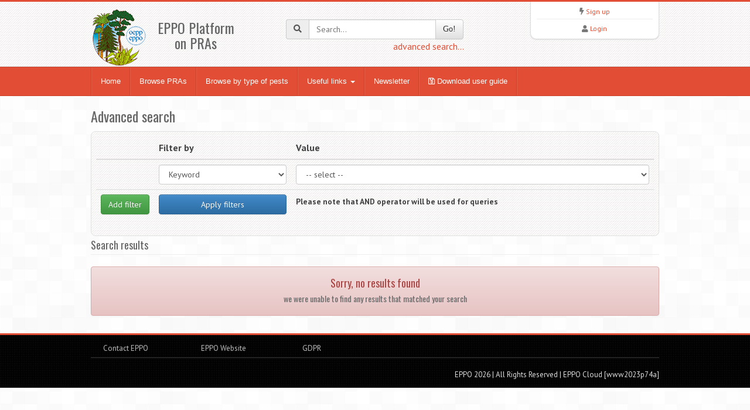

--- FILE ---
content_type: text/html;charset=UTF-8
request_url: https://pra.eppo.int/search?keyword%5B%5D=%22forest%20health%22
body_size: 47266
content:
<!DOCTYPE html>
<html lang="en">
<head>
<meta http-equiv="Content-Type" content="text/html; charset=UTF-8">
<meta charset="utf-8">
<title>EPPO PRA search</title>
<meta name="keywords" content="EPPO National PRAs" />
<meta name="description" content="EPPO National PRAs">
<meta name="viewport" content="width=device-width, initial-scale=1.0">

<link href="/media/css/bootstrap.320.min.css" rel="stylesheet">
<link href="/media/css/bootstrap-theme.320.min.css" rel="stylesheet"> 
<link href="/media/css/fontawesome-all.min.css?2" rel="stylesheet" >
<link href="/media/css/style.css?6" rel="stylesheet">
<link href="/media/css/orange.css?3" rel="stylesheet">
<link href="/media/css/custom2.css?2" rel="stylesheet">
<link href="/media/js/tablesorter/dist/css/theme.bootstrap_3.min.css" rel="stylesheet">
<link href="/media/js/jquery-ui-1.12.1/jquery-ui.min.css" rel="stylesheet">
<link href="/media/js/jquery-toast/dist/jquery.toast.min.css" rel="stylesheet">


<!--[if lt IE 9]>
  <script src="/media/js/html5shim.js"></script>
  <![endif]-->
<link rel="shortcut icon" href="/favicon.png">
	<!-- Global site tag (gtag.js) - Google Analytics -->
	<script async src="https://www.googletagmanager.com/gtag/js?id=UA-30250075-11"></script>
	<script>
	  window.dataLayer = window.dataLayer || [];
	  function gtag(){dataLayer.push(arguments);}
	  gtag('js', new Date());
	
	  gtag('config', 'UA-30250075-11');
	</script>

</head>
<body>
<noscript>
Your browser doesn't support JavaScript or you have disabled JavaScript.
Please enable JavaScript, then refresh this page. 
JavaScript is required on this site.
</noscript>
<header>
  <div class="container">
    <div class="row">
      <div class="col-md-4 col-sm-4 col-xs-12">
        <div class="row">
          <div class="col-md-4 col-sm-4 col-xs-4 logo"><a href="/"><img src="/media/img/logo.png"></a></div>
          <div class="col-md-6 col-sm-6 col-xs-8"><br>
            <h3 class="text-center">EPPO Platform<br>on PRAs</h3>
          </div>
        </div>
      </div>
      <div class="col-md-4 col-sm-4 hidden-print" zstyle="background-color:#A23B3C">
        <div class="quicksearch">
          <form method="get" action="/search">
            <div class="input-group"> <span class="input-group-addon"><i class="fa fa-search"></i></span>
              <input type="text" class="form-control " placeholder="Search..." value="" name="title[]" id="quickkw">
              <span class="input-group-btn">
              <button class="btn btn-default" type="submit">Go!</button>
              </span> </div>
            <div class="pull-right"><a href="/search">advanced search...</a></div>
            <div class="clearfix visible-xs"></div>
          </form>
        </div>
      </div> 
      <div class="col-md-3 col-sm-3 col-sm-offset-1 col-md-offset-1 hidden-print">
        <div class="list text-center">
          <div> <i class="fa fa-bolt"></i> <a href="/user/register">Sign up</a> </div>
        <hr />
          <div> <i class="fa fa-user"></i> <a href="/user/login">Login</a> </div>
         </div>
      </div>
    </div>
  </div>
</header>

<!-- Nav -->
<div class="navbar bs-docs-nav" role="banner">
  <div class="container">
    <div class="navbar-header">
      <button class="navbar-toggle" type="button" data-toggle="collapse" data-target=".bs-navbar-collapse"> <span class="sr-only">Toggle navigation</span> <span class="icon-bar"></span> <span class="icon-bar"></span> <span class="icon-bar"></span> </button>
    </div>
    <nav class="collapse navbar-collapse bs-navbar-collapse" role="navigation"> 
      <!-- Navigation links starts here -->
      <ul class="nav navbar-nav">
        <!-- Main menu -->
        <li><a href="/">Home</a></li>
        <li><a href="/browse">Browse PRAs</a></li>
        <li><a href="/organism/">Browse by type of pests</a></li>
        <li class="dropdown"> <a href="#" class="dropdown-toggle" data-toggle="dropdown">Useful links <b class="caret"></b></a>
          <ul class="dropdown-menu dropdown-menu-princ">
            <li><a href="https://gd.eppo.int/" target="new">EPPO Global Database <i class="fa fa-external-link" aria-hidden="true"></i></a></li>
            <li><a href="http://www.iap-risk.eu/" target="new">LIFE IAP-RISK <i class="fa fa-external-link" aria-hidden="true"></i></a></li>            
            <li><a href="https://twitter.com/MurielSuffert" target="new">Twitter Pest Risk <i class="fa fa-external-link" aria-hidden="true"></i></a></li>
            <li><a href="https://www.eppo.int/" target="new">EPPO Website<i class="fa fa-external-link" aria-hidden="true"></i></a></li>
            <li><a href="https://www.eppo.int/RESOURCES/special_projects/pratique" target="new">PRATIQUE deliverable <i class="fa fa-external-link" aria-hidden="true"></i></a></li>
            <li><a href="https://pestrisk.org/" target="new">IPRRG<i class="fa fa-external-link" aria-hidden="true"></i></a></li>
          </ul>
        </li>
        <li><a href="/newsletter">Newsletter</a></li>
        <li><a href="/media/files/22_27849_EPPO_PRA_platform_user-guide_2022.pdf" target="_blank"><i class="far fa-save"></i> Download user guide</a></li>

      </ul>
    </nav>
  </div>
</div>
<!-- Nav End --> 

<!-- Content -->
<div class="content">
  <div class="container">
    <h3>Advanced search</h3>

<div class="sidebar">
    <form method="get" id="fsearch" class="zform-inline">
        <input type="hidden" name="from" id="from" value="">
        <table id="tbfilters" class="table">
            <thead>
            <tr>
                <th class="col-md-1"></th>
                <th class="col-md-3">Filter by</th>
                <th class="col-md-8">Value</th>
            </tr>
            </thead>
            <tbody>

            </tbody>
            <tfoot>
            <tr>
                <th><button type="button" id="btnaddfilter" class="btn btn-success">Add filter</button></th>
                <th><button type="submit" class="form-control btn btn-primary">Apply filters</button></th>
                <th><small>Please note that AND operator will be used for queries</small></th>
            </tr>
            </tfoot>
        </table>
    </form>
</div>

<div id="divnosearch">
</div>
<div id="divsearch" style="display:none">
    <div class="hero">
        <h4><span>Search results</span><small id="nbresults"></small></h4>
    </div>
    <div id="dresults">
    </div>
    <div id="dwait" class="alert alert-success text-center">
        <h3>Please wait while we search into database.</h3>
        <img src="/media/img/ajax-loader-big.gif" >
    </div>
    <div id="dnoresults" class="alert alert-danger text-center">
        <h4>Sorry, no results found</h4>
        <h5>we were unable to find any results that matched your search</h5>
    </div>
</div>
</div>


<!-- Article Template -->
<script type="text/html" id="template_pra">
    <div class="arow zthearticle">
        <div class="cta">
            <h4><span class="color"><a href="/pra/<%= pra.idpra %>"><% if(pra.title=='') { %><%= pra.idpra %><% } else { %><%= pra.title %><% } %></a></span></h4>
            <div class="desc"><%= pra.description %></div>
        </div>
    </div>
</script>

<script type="text/html" id="template_showmore">
    <div id="divmore" class="text-center">
        <button type="button" class="btn btn-success">show 10 more...</button>
    </div>
</script>


<script type="text/html" id="tpl_filter_country">
    <select class="form-control" name="country[]" size="1">
        <option value="">-- select --</option>
                    <option value="AU" <% if(value=="AU") { %>selected<% } %>>Australia (11)</span></option>
                    <option value="CA" <% if(value=="CA") { %>selected<% } %>>Canada (17)</span></option>
                    <option value="CZ" <% if(value=="CZ") { %>selected<% } %>>Czechia (1)</span></option>
                    <option value="9A" <% if(value=="9A") { %>selected<% } %>>EPPO (538)</span></option>
                    <option value="9L" <% if(value=="9L") { %>selected<% } %>>EU (569)</span></option>
                    <option value="FI" <% if(value=="FI") { %>selected<% } %>>Finland (7)</span></option>
                    <option value="FR" <% if(value=="FR") { %>selected<% } %>>France (87)</span></option>
                    <option value="DE" <% if(value=="DE") { %>selected<% } %>>Germany (266)</span></option>
                    <option value="IE" <% if(value=="IE") { %>selected<% } %>>Ireland (8)</span></option>
                    <option value="IT" <% if(value=="IT") { %>selected<% } %>>Italy (1)</span></option>
                    <option value="NL" <% if(value=="NL") { %>selected<% } %>>Netherlands (124)</span></option>
                    <option value="NZ" <% if(value=="NZ") { %>selected<% } %>>New Zealand (1)</span></option>
                    <option value="NO" <% if(value=="NO") { %>selected<% } %>>Norway (6)</span></option>
                    <option value="PL" <% if(value=="PL") { %>selected<% } %>>Poland (113)</span></option>
                    <option value="SI" <% if(value=="SI") { %>selected<% } %>>Slovenia (1)</span></option>
                    <option value="ES" <% if(value=="ES") { %>selected<% } %>>Spain (1)</span></option>
                    <option value="SE" <% if(value=="SE") { %>selected<% } %>>Sweden (45)</span></option>
                    <option value="CH" <% if(value=="CH") { %>selected<% } %>>Switzerland (3)</span></option>
                    <option value="GB" <% if(value=="GB") { %>selected<% } %>>United Kingdom (161)</span></option>
                    <option value="US" <% if(value=="US") { %>selected<% } %>>United States of America (3)</span></option>
            </select>
</script>

<script type="text/html" id="tpl_filter_area">
    <select class="form-control" name="area[]" size="1">
        <option value="">-- select --</option>
                    <option value="9B" <% if(value=="9B") { %>selected<% } %>>APPPC (1)</span></option>
                    <option value="AR" <% if(value=="AR") { %>selected<% } %>>Argentina (2)</span></option>
                    <option value="AU" <% if(value=="AU") { %>selected<% } %>>Australia (18)</span></option>
                    <option value="AT" <% if(value=="AT") { %>selected<% } %>>Austria (1)</span></option>
                    <option value="BD" <% if(value=="BD") { %>selected<% } %>>Bangladesh (1)</span></option>
                    <option value="BE" <% if(value=="BE") { %>selected<% } %>>Belgium (1)</span></option>
                    <option value="BZ" <% if(value=="BZ") { %>selected<% } %>>Belize (1)</span></option>
                    <option value="BR" <% if(value=="BR") { %>selected<% } %>>Brazil (3)</span></option>
                    <option value="BG" <% if(value=="BG") { %>selected<% } %>>Bulgaria (7)</span></option>
                    <option value="BI" <% if(value=="BI") { %>selected<% } %>>Burundi (4)</span></option>
                    <option value="9C" <% if(value=="9C") { %>selected<% } %>>CAHFSA (1)</span></option>
                    <option value="9F" <% if(value=="9F") { %>selected<% } %>>CAN (1)</span></option>
                    <option value="CA" <% if(value=="CA") { %>selected<% } %>>Canada (4)</span></option>
                    <option value="CL" <% if(value=="CL") { %>selected<% } %>>Chile (2)</span></option>
                    <option value="CN" <% if(value=="CN") { %>selected<% } %>>China (6)</span></option>
                    <option value="CO" <% if(value=="CO") { %>selected<% } %>>Colombia (1)</span></option>
                    <option value="9D" <% if(value=="9D") { %>selected<% } %>>COSAVE (3)</span></option>
                    <option value="CR" <% if(value=="CR") { %>selected<% } %>>Costa Rica (1)</span></option>
                    <option value="CU" <% if(value=="CU") { %>selected<% } %>>Cuba (1)</span></option>
                    <option value="CZ" <% if(value=="CZ") { %>selected<% } %>>Czechia (1)</span></option>
                    <option value="DO" <% if(value=="DO") { %>selected<% } %>>Dominican Republic (1)</span></option>
                    <option value="9M" <% if(value=="9M") { %>selected<% } %>>EAEU (1)</span></option>
                    <option value="SV" <% if(value=="SV") { %>selected<% } %>>El Salvador (1)</span></option>
                    <option value="9A" <% if(value=="9A") { %>selected<% } %>>EPPO (267)</span></option>
                    <option value="EE" <% if(value=="EE") { %>selected<% } %>>Estonia (1)</span></option>
                    <option value="9L" <% if(value=="9L") { %>selected<% } %>>EU (792)</span></option>
                    <option value="FI" <% if(value=="FI") { %>selected<% } %>>Finland (10)</span></option>
                    <option value="FR" <% if(value=="FR") { %>selected<% } %>>France (66)</span></option>
                    <option value="GF" <% if(value=="GF") { %>selected<% } %>>French Guiana (30)</span></option>
                    <option value="DE" <% if(value=="DE") { %>selected<% } %>>Germany (269)</span></option>
                    <option value="GH" <% if(value=="GH") { %>selected<% } %>>Ghana (1)</span></option>
                    <option value="GP" <% if(value=="GP") { %>selected<% } %>>Guadeloupe (29)</span></option>
                    <option value="GT" <% if(value=="GT") { %>selected<% } %>>Guatemala (1)</span></option>
                    <option value="HN" <% if(value=="HN") { %>selected<% } %>>Honduras (1)</span></option>
                    <option value="9E" <% if(value=="9E") { %>selected<% } %>>IAPSC (2)</span></option>
                    <option value="IN" <% if(value=="IN") { %>selected<% } %>>India (3)</span></option>
                    <option value="ID" <% if(value=="ID") { %>selected<% } %>>Indonesia (2)</span></option>
                    <option value="IE" <% if(value=="IE") { %>selected<% } %>>Ireland (9)</span></option>
                    <option value="IT" <% if(value=="IT") { %>selected<% } %>>Italy (5)</span></option>
                    <option value="JO" <% if(value=="JO") { %>selected<% } %>>Jordan (1)</span></option>
                    <option value="KZ" <% if(value=="KZ") { %>selected<% } %>>Kazakhstan (1)</span></option>
                    <option value="KE" <% if(value=="KE") { %>selected<% } %>>Kenya (4)</span></option>
                    <option value="KR" <% if(value=="KR") { %>selected<% } %>>Korea, Republic of (1)</span></option>
                    <option value="LB" <% if(value=="LB") { %>selected<% } %>>Lebanon (1)</span></option>
                    <option value="LT" <% if(value=="LT") { %>selected<% } %>>Lithuania (2)</span></option>
                    <option value="MY" <% if(value=="MY") { %>selected<% } %>>Malaysia (1)</span></option>
                    <option value="MQ" <% if(value=="MQ") { %>selected<% } %>>Martinique (32)</span></option>
                    <option value="YT" <% if(value=="YT") { %>selected<% } %>>Mayotte (10)</span></option>
                    <option value="MX" <% if(value=="MX") { %>selected<% } %>>Mexico (2)</span></option>
                    <option value="MA" <% if(value=="MA") { %>selected<% } %>>Morocco (1)</span></option>
                    <option value="9I" <% if(value=="9I") { %>selected<% } %>>NAPPO (1)</span></option>
                    <option value="9G" <% if(value=="9G") { %>selected<% } %>>NEPPO (2)</span></option>
                    <option value="NL" <% if(value=="NL") { %>selected<% } %>>Netherlands (121)</span></option>
                    <option value="NZ" <% if(value=="NZ") { %>selected<% } %>>New Zealand (4)</span></option>
                    <option value="NI" <% if(value=="NI") { %>selected<% } %>>Nicaragua (1)</span></option>
                    <option value="NO" <% if(value=="NO") { %>selected<% } %>>Norway (9)</span></option>
                    <option value="9H" <% if(value=="9H") { %>selected<% } %>>OIRSA (2)</span></option>
                    <option value="PK" <% if(value=="PK") { %>selected<% } %>>Pakistan (2)</span></option>
                    <option value="PA" <% if(value=="PA") { %>selected<% } %>>Panama (1)</span></option>
                    <option value="PY" <% if(value=="PY") { %>selected<% } %>>Paraguay (2)</span></option>
                    <option value="PE" <% if(value=="PE") { %>selected<% } %>>Peru (2)</span></option>
                    <option value="PL" <% if(value=="PL") { %>selected<% } %>>Poland (114)</span></option>
                    <option value="PT" <% if(value=="PT") { %>selected<% } %>>Portugal (4)</span></option>
                    <option value="9K" <% if(value=="9K") { %>selected<% } %>>PPPO (2)</span></option>
                    <option value="RE" <% if(value=="RE") { %>selected<% } %>>Reunion (27)</span></option>
                    <option value="RU" <% if(value=="RU") { %>selected<% } %>>Russian Federation (2)</span></option>
                    <option value="RW" <% if(value=="RW") { %>selected<% } %>>Rwanda (3)</span></option>
                    <option value="SI" <% if(value=="SI") { %>selected<% } %>>Slovenia (2)</span></option>
                    <option value="ZA" <% if(value=="ZA") { %>selected<% } %>>South Africa (3)</span></option>
                    <option value="ES" <% if(value=="ES") { %>selected<% } %>>Spain (7)</span></option>
                    <option value="SE" <% if(value=="SE") { %>selected<% } %>>Sweden (46)</span></option>
                    <option value="CH" <% if(value=="CH") { %>selected<% } %>>Switzerland (4)</span></option>
                    <option value="TW" <% if(value=="TW") { %>selected<% } %>>Taiwan (2)</span></option>
                    <option value="TZ" <% if(value=="TZ") { %>selected<% } %>>Tanzania, United Republic of (3)</span></option>
                    <option value="TH" <% if(value=="TH") { %>selected<% } %>>Thailand (1)</span></option>
                    <option value="TR" <% if(value=="TR") { %>selected<% } %>>Türkiye (1)</span></option>
                    <option value="UG" <% if(value=="UG") { %>selected<% } %>>Uganda (4)</span></option>
                    <option value="UA" <% if(value=="UA") { %>selected<% } %>>Ukraine (4)</span></option>
                    <option value="GB" <% if(value=="GB") { %>selected<% } %>>United Kingdom (185)</span></option>
                    <option value="US" <% if(value=="US") { %>selected<% } %>>United States of America (20)</span></option>
                    <option value="UY" <% if(value=="UY") { %>selected<% } %>>Uruguay (2)</span></option>
                    <option value="VE" <% if(value=="VE") { %>selected<% } %>>Venezuela (1)</span></option>
            </select>
</script>

<script type="text/html" id="tpl_filter_host">
    <select class="form-control" name="host[]" size="1">
        <option value="">-- select --</option>
                    <option value="ABMES" <% if(value=="ABMES") { %>selected<% } %>>Abelmoschus esculentus (14)</span></option>
                    <option value="1ABIG" <% if(value=="1ABIG") { %>selected<% } %>>Abies (26)</span></option>
                    <option value="ABIAL" <% if(value=="ABIAL") { %>selected<% } %>>Abies alba (2)</span></option>
                    <option value="ABIAM" <% if(value=="ABIAM") { %>selected<% } %>>Abies amabilis (4)</span></option>
                    <option value="ABIBA" <% if(value=="ABIBA") { %>selected<% } %>>Abies balsamea (8)</span></option>
                    <option value="ABICO" <% if(value=="ABICO") { %>selected<% } %>>Abies concolor (4)</span></option>
                    <option value="ABIFI" <% if(value=="ABIFI") { %>selected<% } %>>Abies firma (5)</span></option>
                    <option value="ABIFR" <% if(value=="ABIFR") { %>selected<% } %>>Abies fraseri (3)</span></option>
                    <option value="ABIGR" <% if(value=="ABIGR") { %>selected<% } %>>Abies grandis (7)</span></option>
                    <option value="ABIHL" <% if(value=="ABIHL") { %>selected<% } %>>Abies holophylla (1)</span></option>
                    <option value="ABIHO" <% if(value=="ABIHO") { %>selected<% } %>>Abies homolepis (3)</span></option>
                    <option value="ABIKO" <% if(value=="ABIKO") { %>selected<% } %>>Abies koreana (1)</span></option>
                    <option value="ABILA" <% if(value=="ABILA") { %>selected<% } %>>Abies lasiocarpa (6)</span></option>
                    <option value="ABIMA" <% if(value=="ABIMA") { %>selected<% } %>>Abies magnifica (2)</span></option>
                    <option value="ABIMR" <% if(value=="ABIMR") { %>selected<% } %>>Abies mariesii (2)</span></option>
                    <option value="ABINE" <% if(value=="ABINE") { %>selected<% } %>>Abies nephrolepis (4)</span></option>
                    <option value="ABINO" <% if(value=="ABINO") { %>selected<% } %>>Abies nordmanniana (1)</span></option>
                    <option value="ABIPR" <% if(value=="ABIPR") { %>selected<% } %>>Abies procera (2)</span></option>
                    <option value="ABISA" <% if(value=="ABISA") { %>selected<% } %>>Abies sachalinensis (7)</span></option>
                    <option value="ABISM" <% if(value=="ABISM") { %>selected<% } %>>Abies sachalinensis var. mayriana (1)</span></option>
                    <option value="ABISB" <% if(value=="ABISB") { %>selected<% } %>>Abies sibirica (4)</span></option>
                    <option value="ABIVE" <% if(value=="ABIVE") { %>selected<% } %>>Abies veitchii (1)</span></option>
                    <option value="ABUSS" <% if(value=="ABUSS") { %>selected<% } %>>Abutilon sp. (1)</span></option>
                    <option value="ABUTH" <% if(value=="ABUTH") { %>selected<% } %>>Abutilon theophrasti (1)</span></option>
                    <option value="1ACAG" <% if(value=="1ACAG") { %>selected<% } %>>Acacia (6)</span></option>
                    <option value="ACAAF" <% if(value=="ACAAF") { %>selected<% } %>>Acacia auriculiformis (2)</span></option>
                    <option value="ACADA" <% if(value=="ACADA") { %>selected<% } %>>Acacia dealbata (1)</span></option>
                    <option value="ACAFO" <% if(value=="ACAFO") { %>selected<% } %>>Acacia floribunda (1)</span></option>
                    <option value="ACAMG" <% if(value=="ACAMG") { %>selected<% } %>>Acacia mangium (1)</span></option>
                    <option value="ACAMR" <% if(value=="ACAMR") { %>selected<% } %>>Acacia mearnsii (1)</span></option>
                    <option value="ACAME" <% if(value=="ACAME") { %>selected<% } %>>Acacia melanoxylon (1)</span></option>
                    <option value="ACASS" <% if(value=="ACASS") { %>selected<% } %>>Acacia sp. (1)</span></option>
                    <option value="LUAGL" <% if(value=="LUAGL") { %>selected<% } %>>Acaciella glauca (2)</span></option>
                    <option value="1ACCG" <% if(value=="1ACCG") { %>selected<% } %>>Acalypha (2)</span></option>
                    <option value="ACCAU" <% if(value=="ACCAU") { %>selected<% } %>>Acalypha australis (1)</span></option>
                    <option value="1ACAF" <% if(value=="1ACAF") { %>selected<% } %>>Acanthaceae (1)</span></option>
                    <option value="ACUMO" <% if(value=="ACUMO") { %>selected<% } %>>Acanthus mollis (1)</span></option>
                    <option value="1ACRG" <% if(value=="1ACRG") { %>selected<% } %>>Acer (23)</span></option>
                    <option value="ACRCA" <% if(value=="ACRCA") { %>selected<% } %>>Acer campestre (2)</span></option>
                    <option value="ACRCP" <% if(value=="ACRCP") { %>selected<% } %>>Acer cappadocicum (1)</span></option>
                    <option value="ACRDA" <% if(value=="ACRDA") { %>selected<% } %>>Acer davidii (1)</span></option>
                    <option value="ACRGS" <% if(value=="ACRGS") { %>selected<% } %>>Acer griseum (1)</span></option>
                    <option value="ACRJA" <% if(value=="ACRJA") { %>selected<% } %>>Acer japonicum (1)</span></option>
                    <option value="ACRMA" <% if(value=="ACRMA") { %>selected<% } %>>Acer macrophyllum (2)</span></option>
                    <option value="ACRNE" <% if(value=="ACRNE") { %>selected<% } %>>Acer negundo (4)</span></option>
                    <option value="ACRPA" <% if(value=="ACRPA") { %>selected<% } %>>Acer palmatum (8)</span></option>
                    <option value="ACRPX" <% if(value=="ACRPX") { %>selected<% } %>>Acer paxii (1)</span></option>
                    <option value="ACRPL" <% if(value=="ACRPL") { %>selected<% } %>>Acer platanoides (4)</span></option>
                    <option value="ACRPP" <% if(value=="ACRPP") { %>selected<% } %>>Acer pseudoplatanus (7)</span></option>
                    <option value="ACRRB" <% if(value=="ACRRB") { %>selected<% } %>>Acer rubrum (3)</span></option>
                    <option value="ACRSA" <% if(value=="ACRSA") { %>selected<% } %>>Acer saccharinum (3)</span></option>
                    <option value="ACRSC" <% if(value=="ACRSC") { %>selected<% } %>>Acer saccharum (3)</span></option>
                    <option value="ACRSH" <% if(value=="ACRSH") { %>selected<% } %>>Acer shirasawanum (1)</span></option>
                    <option value="ACRSS" <% if(value=="ACRSS") { %>selected<% } %>>Acer sp. (1)</span></option>
                    <option value="ACRTA" <% if(value=="ACRTA") { %>selected<% } %>>Acer tataricum (1)</span></option>
                    <option value="ACRGN" <% if(value=="ACRGN") { %>selected<% } %>>Acer tataricum subsp. ginnala (1)</span></option>
                    <option value="ACRTG" <% if(value=="ACRTG") { %>selected<% } %>>Acer tegmentosum (1)</span></option>
                    <option value="ACRFE" <% if(value=="ACRFE") { %>selected<% } %>>Acer x freemanii (1)</span></option>
                    <option value="ACHLI" <% if(value=="ACHLI") { %>selected<% } %>>Achillea ligustica (1)</span></option>
                    <option value="ACHMI" <% if(value=="ACHMI") { %>selected<% } %>>Achillea millefolium (1)</span></option>
                    <option value="ACHSS" <% if(value=="ACHSS") { %>selected<% } %>>Achillea sp. (1)</span></option>
                    <option value="AAONA" <% if(value=="AAONA") { %>selected<% } %>>Aconitum napellus (1)</span></option>
                    <option value="1ATIG" <% if(value=="1ATIG") { %>selected<% } %>>Actinidia (4)</span></option>
                    <option value="ATICH" <% if(value=="ATICH") { %>selected<% } %>>Actinidia chinensis (5)</span></option>
                    <option value="ATIDE" <% if(value=="ATIDE") { %>selected<% } %>>Actinidia deliciosa (4)</span></option>
                    <option value="1ADIG" <% if(value=="1ADIG") { %>selected<% } %>>Adiantum (2)</span></option>
                    <option value="VTHME" <% if(value=="VTHME") { %>selected<% } %>>Adonidia merrillii (1)</span></option>
                    <option value="AEGTA" <% if(value=="AEGTA") { %>selected<% } %>>Aegilops tauschii (1)</span></option>
                    <option value="AELMA" <% if(value=="AELMA") { %>selected<% } %>>Aegle marmelos (2)</span></option>
                    <option value="AEOPO" <% if(value=="AEOPO") { %>selected<% } %>>Aegopodium podagraria (2)</span></option>
                    <option value="AESVI" <% if(value=="AESVI") { %>selected<% } %>>Aeschynomene virginica (1)</span></option>
                    <option value="AECGL" <% if(value=="AECGL") { %>selected<% } %>>Aesculus glabra (1)</span></option>
                    <option value="AECHI" <% if(value=="AECHI") { %>selected<% } %>>Aesculus hippocastanum (1)</span></option>
                    <option value="1AGPG" <% if(value=="1AGPG") { %>selected<% } %>>Agapanthus (3)</span></option>
                    <option value="1AJTG" <% if(value=="1AJTG") { %>selected<% } %>>Agastache (2)</span></option>
                    <option value="AGTAU" <% if(value=="AGTAU") { %>selected<% } %>>Agathis australis (2)</span></option>
                    <option value="1AGVG" <% if(value=="1AGVG") { %>selected<% } %>>Agave (2)</span></option>
                    <option value="AGVAM" <% if(value=="AGVAM") { %>selected<% } %>>Agave americana (2)</span></option>
                    <option value="POCTU" <% if(value=="POCTU") { %>selected<% } %>>Agave amica (1)</span></option>
                    <option value="AGVSI" <% if(value=="AGVSI") { %>selected<% } %>>Agave sisalana (2)</span></option>
                    <option value="AGVTE" <% if(value=="AGVTE") { %>selected<% } %>>Agave tequilana (1)</span></option>
                    <option value="EUPRU" <% if(value=="EUPRU") { %>selected<% } %>>Ageratina altissima (1)</span></option>
                    <option value="1AGEG" <% if(value=="1AGEG") { %>selected<% } %>>Ageratum (1)</span></option>
                    <option value="AGECO" <% if(value=="AGECO") { %>selected<% } %>>Ageratum conyzoides (2)</span></option>
                    <option value="1AGLG" <% if(value=="1AGLG") { %>selected<% } %>>Aglaonema (1)</span></option>
                    <option value="AGLNI" <% if(value=="AGLNI") { %>selected<% } %>>Aglaonema nitidum (1)</span></option>
                    <option value="1AGRG" <% if(value=="1AGRG") { %>selected<% } %>>Agropyron (3)</span></option>
                    <option value="1AGSG" <% if(value=="1AGSG") { %>selected<% } %>>Agrostis (2)</span></option>
                    <option value="AGSTE" <% if(value=="AGSTE") { %>selected<% } %>>Agrostis capillaris (1)</span></option>
                    <option value="AGSST" <% if(value=="AGSST") { %>selected<% } %>>Agrostis stolonifera (1)</span></option>
                    <option value="1AILG" <% if(value=="1AILG") { %>selected<% } %>>Ailanthus (1)</span></option>
                    <option value="AILAL" <% if(value=="AILAL") { %>selected<% } %>>Ailanthus altissima (1)</span></option>
                    <option value="1AJZG" <% if(value=="1AJZG") { %>selected<% } %>>Ainsliaea (1)</span></option>
                    <option value="1ALBG" <% if(value=="1ALBG") { %>selected<% } %>>Albizia (4)</span></option>
                    <option value="ALBJU" <% if(value=="ALBJU") { %>selected<% } %>>Albizia julibrissin (3)</span></option>
                    <option value="ALBLE" <% if(value=="ALBLE") { %>selected<% } %>>Albizia lebbeck (1)</span></option>
                    <option value="ALGRO" <% if(value=="ALGRO") { %>selected<% } %>>Alcea rosea (4)</span></option>
                    <option value="1ALEG" <% if(value=="1ALEG") { %>selected<% } %>>Aleurites (1)</span></option>
                    <option value="ALHPS" <% if(value=="ALHPS") { %>selected<% } %>>Alhagi maurorum (1)</span></option>
                    <option value="PHYAL" <% if(value=="PHYAL") { %>selected<% } %>>Alkekengi officinarum (2)</span></option>
                    <option value="1ALLG" <% if(value=="1ALLG") { %>selected<% } %>>Allium (6)</span></option>
                    <option value="ALLAM" <% if(value=="ALLAM") { %>selected<% } %>>Allium ampeloprasum (1)</span></option>
                    <option value="ALLAS" <% if(value=="ALLAS") { %>selected<% } %>>Allium ascalonicum (9)</span></option>
                    <option value="ALLCE" <% if(value=="ALLCE") { %>selected<% } %>>Allium cepa (29)</span></option>
                    <option value="ALLFI" <% if(value=="ALLFI") { %>selected<% } %>>Allium fistulosum (10)</span></option>
                    <option value="ALLNE" <% if(value=="ALLNE") { %>selected<% } %>>Allium neapolitanum (1)</span></option>
                    <option value="ALLPO" <% if(value=="ALLPO") { %>selected<% } %>>Allium porrum (16)</span></option>
                    <option value="ALLSA" <% if(value=="ALLSA") { %>selected<% } %>>Allium sativum (17)</span></option>
                    <option value="ALLSC" <% if(value=="ALLSC") { %>selected<% } %>>Allium schoenoprasum (8)</span></option>
                    <option value="ALLTQ" <% if(value=="ALLTQ") { %>selected<% } %>>Allium triquetrum (1)</span></option>
                    <option value="ALLTU" <% if(value=="ALLTU") { %>selected<% } %>>Allium tuberosum (1)</span></option>
                    <option value="1ALUG" <% if(value=="1ALUG") { %>selected<% } %>>Alnus (5)</span></option>
                    <option value="ALUCO" <% if(value=="ALUCO") { %>selected<% } %>>Alnus cordata (3)</span></option>
                    <option value="ALUGL" <% if(value=="ALUGL") { %>selected<% } %>>Alnus glutinosa (4)</span></option>
                    <option value="ALUIN" <% if(value=="ALUIN") { %>selected<% } %>>Alnus incana (2)</span></option>
                    <option value="ALUVI" <% if(value=="ALUVI") { %>selected<% } %>>Alnus viridis (1)</span></option>
                    <option value="1ALTG" <% if(value=="1ALTG") { %>selected<% } %>>Alstroemeria (3)</span></option>
                    <option value="ALRSS" <% if(value=="ALRSS") { %>selected<% } %>>Alternanthera sp. (1)</span></option>
                    <option value="1AMAG" <% if(value=="1AMAG") { %>selected<% } %>>Amaranthus (3)</span></option>
                    <option value="AMACA" <% if(value=="AMACA") { %>selected<% } %>>Amaranthus caudatus (1)</span></option>
                    <option value="AMADE" <% if(value=="AMADE") { %>selected<% } %>>Amaranthus deflexus (1)</span></option>
                    <option value="AMACH" <% if(value=="AMACH") { %>selected<% } %>>Amaranthus hybridus (2)</span></option>
                    <option value="AMARE" <% if(value=="AMARE") { %>selected<% } %>>Amaranthus retroflexus (2)</span></option>
                    <option value="AMASS" <% if(value=="AMASS") { %>selected<% } %>>Amaranthus sp. (1)</span></option>
                    <option value="1AMYF" <% if(value=="1AMYF") { %>selected<% } %>>Amaryllidaceae (1)</span></option>
                    <option value="FRSAC" <% if(value=="FRSAC") { %>selected<% } %>>Ambrosia acanthicarpa (1)</span></option>
                    <option value="AMBEL" <% if(value=="AMBEL") { %>selected<% } %>>Ambrosia artemisiifolia (2)</span></option>
                    <option value="AMBTR" <% if(value=="AMBTR") { %>selected<% } %>>Ambrosia trifida (1)</span></option>
                    <option value="1AMEG" <% if(value=="1AMEG") { %>selected<% } %>>Amelanchier (3)</span></option>
                    <option value="AMEAR" <% if(value=="AMEAR") { %>selected<% } %>>Amelanchier arborea (1)</span></option>
                    <option value="AMECA" <% if(value=="AMECA") { %>selected<% } %>>Amelanchier canadensis (1)</span></option>
                    <option value="AMIMA" <% if(value=="AMIMA") { %>selected<% } %>>Ammi majus (1)</span></option>
                    <option value="AMCGD" <% if(value=="AMCGD") { %>selected<% } %>>Ampelopsis glandulosa (1)</span></option>
                    <option value="AMCOR" <% if(value=="AMCOR") { %>selected<% } %>>Ampelopsis orientalis (1)</span></option>
                    <option value="1AMSG" <% if(value=="1AMSG") { %>selected<% } %>>Amsinckia (1)</span></option>
                    <option value="AMSME" <% if(value=="AMSME") { %>selected<% } %>>Amsinckia menziesii (1)</span></option>
                    <option value="AMSIN" <% if(value=="AMSIN") { %>selected<% } %>>Amsinckia menziesii var. intermedia (1)</span></option>
                    <option value="AMSSP" <% if(value=="AMSSP") { %>selected<% } %>>Amsinckia spectabilis (1)</span></option>
                    <option value="1ANAF" <% if(value=="1ANAF") { %>selected<% } %>>Anacardiaceae (1)</span></option>
                    <option value="ANAOC" <% if(value=="ANAOC") { %>selected<% } %>>Anacardium occidentale (2)</span></option>
                    <option value="1ANHG" <% if(value=="1ANHG") { %>selected<% } %>>Ananas (3)</span></option>
                    <option value="ANHCO" <% if(value=="ANHCO") { %>selected<% } %>>Ananas comosus (2)</span></option>
                    <option value="ANOSS" <% if(value=="ANOSS") { %>selected<% } %>>Andropogon sp. (1)</span></option>
                    <option value="AFEGR" <% if(value=="AFEGR") { %>selected<% } %>>Anethum graveolens (1)</span></option>
                    <option value="1ANUG" <% if(value=="1ANUG") { %>selected<% } %>>Annona (3)</span></option>
                    <option value="1ANNF" <% if(value=="1ANNF") { %>selected<% } %>>Annonaceae (1)</span></option>
                    <option value="ANUCH" <% if(value=="ANUCH") { %>selected<% } %>>Annona cherimola (3)</span></option>
                    <option value="ANUMU" <% if(value=="ANUMU") { %>selected<% } %>>Annona muricata (2)</span></option>
                    <option value="ANURE" <% if(value=="ANURE") { %>selected<% } %>>Annona reticulata (1)</span></option>
                    <option value="ANUSS" <% if(value=="ANUSS") { %>selected<% } %>>Annona sp. (1)</span></option>
                    <option value="ANUSQ" <% if(value=="ANUSQ") { %>selected<% } %>>Annona squamosa (1)</span></option>
                    <option value="ANVCR" <% if(value=="ANVCR") { %>selected<% } %>>Anoda cristata (1)</span></option>
                    <option value="ANTCO" <% if(value=="ANTCO") { %>selected<% } %>>Anthemis cotula (1)</span></option>
                    <option value="ANTSS" <% if(value=="ANTSS") { %>selected<% } %>>Anthemis sp. (1)</span></option>
                    <option value="AOXPU" <% if(value=="AOXPU") { %>selected<% } %>>Anthoxanthum aristatum (1)</span></option>
                    <option value="ANRCE" <% if(value=="ANRCE") { %>selected<% } %>>Anthriscus cerefolium (4)</span></option>
                    <option value="1AURG" <% if(value=="1AURG") { %>selected<% } %>>Anthurium (4)</span></option>
                    <option value="ATHMM" <% if(value=="ATHMM") { %>selected<% } %>>Antirrhinum majus (1)</span></option>
                    <option value="1UMBF" <% if(value=="1UMBF") { %>selected<% } %>>Apiaceae (4)</span></option>
                    <option value="APUGV" <% if(value=="APUGV") { %>selected<% } %>>Apium graveolens (19)</span></option>
                    <option value="APUGR" <% if(value=="APUGR") { %>selected<% } %>>Apium graveolens var. rapaceum (1)</span></option>
                    <option value="1APOF" <% if(value=="1APOF") { %>selected<% } %>>Apocynaceae (2)</span></option>
                    <option value="APCCA" <% if(value=="APCCA") { %>selected<% } %>>Apocynum cannabinum (1)</span></option>
                    <option value="2AQUA" <% if(value=="2AQUA") { %>selected<% } %>>aquatic plants (1)</span></option>
                    <option value="1AQIG" <% if(value=="1AQIG") { %>selected<% } %>>Aquilegia (3)</span></option>
                    <option value="3ARAC" <% if(value=="3ARAC") { %>selected<% } %>>arable crops (1)</span></option>
                    <option value="1ARMF" <% if(value=="1ARMF") { %>selected<% } %>>Araceae (2)</span></option>
                    <option value="ARHHY" <% if(value=="ARHHY") { %>selected<% } %>>Arachis hypogaea (15)</span></option>
                    <option value="1ARLG" <% if(value=="1ARLG") { %>selected<% } %>>Aralia (1)</span></option>
                    <option value="1ARUG" <% if(value=="1ARUG") { %>selected<% } %>>Araucaria (1)</span></option>
                    <option value="ARUSS" <% if(value=="ARUSS") { %>selected<% } %>>Araucaria sp. (1)</span></option>
                    <option value="AJASE" <% if(value=="AJASE") { %>selected<% } %>>Araujia sericifera (1)</span></option>
                    <option value="1ARDG" <% if(value=="1ARDG") { %>selected<% } %>>Arbutus (1)</span></option>
                    <option value="ARDUN" <% if(value=="ARDUN") { %>selected<% } %>>Arbutus unedo (2)</span></option>
                    <option value="ARFLA" <% if(value=="ARFLA") { %>selected<% } %>>Arctium lappa (1)</span></option>
                    <option value="1ARYG" <% if(value=="1ARYG") { %>selected<% } %>>Arctostaphylos (2)</span></option>
                    <option value="ARYUU" <% if(value=="ARYUU") { %>selected<% } %>>Arctostaphylos uva-ursi (2)</span></option>
                    <option value="ADAES" <% if(value=="ADAES") { %>selected<% } %>>Ardisia escallonioides (1)</span></option>
                    <option value="ADASS" <% if(value=="ADASS") { %>selected<% } %>>Ardisia sp. (1)</span></option>
                    <option value="ARMCA" <% if(value=="ARMCA") { %>selected<% } %>>Areca catechu (1)</span></option>
                    <option value="1PALF" <% if(value=="1PALF") { %>selected<% } %>>Arecaceae (10)</span></option>
                    <option value="CHYFR" <% if(value=="CHYFR") { %>selected<% } %>>Argyranthemum frutescens (1)</span></option>
                    <option value="AITSE" <% if(value=="AITSE") { %>selected<% } %>>Aristotelia serrata (1)</span></option>
                    <option value="ARVMA" <% if(value=="ARVMA") { %>selected<% } %>>Armeria maritima (1)</span></option>
                    <option value="ARWLA" <% if(value=="ARWLA") { %>selected<% } %>>Armoracia rusticana (1)</span></option>
                    <option value="1ABOG" <% if(value=="1ABOG") { %>selected<% } %>>Aronia (1)</span></option>
                    <option value="1ARTG" <% if(value=="1ARTG") { %>selected<% } %>>Artemisia (1)</span></option>
                    <option value="ARTSS" <% if(value=="ARTSS") { %>selected<% } %>>Artemisia sp. (1)</span></option>
                    <option value="AYPCI" <% if(value=="AYPCI") { %>selected<% } %>>Arthropodium cirratum (1)</span></option>
                    <option value="1ABFG" <% if(value=="1ABFG") { %>selected<% } %>>Artocarpus (3)</span></option>
                    <option value="ABFAL" <% if(value=="ABFAL") { %>selected<% } %>>Artocarpus altilis (2)</span></option>
                    <option value="ABFHE" <% if(value=="ABFHE") { %>selected<% } %>>Artocarpus heterophyllus (1)</span></option>
                    <option value="ABFHI" <% if(value=="ABFHI") { %>selected<% } %>>Artocarpus hirsutus (1)</span></option>
                    <option value="ABFSS" <% if(value=="ABFSS") { %>selected<% } %>>Artocarpus sp. (1)</span></option>
                    <option value="1ASCS" <% if(value=="1ASCS") { %>selected<% } %>>Asclepiadoideae (1)</span></option>
                    <option value="1ASCG" <% if(value=="1ASCG") { %>selected<% } %>>Asclepias (2)</span></option>
                    <option value="ASCSS" <% if(value=="ASCSS") { %>selected<% } %>>Asclepias sp. (1)</span></option>
                    <option value="ASITR" <% if(value=="ASITR") { %>selected<% } %>>Asimina triloba (1)</span></option>
                    <option value="ASQLI" <% if(value=="ASQLI") { %>selected<% } %>>Aspalathus linearis (1)</span></option>
                    <option value="ASPOF" <% if(value=="ASPOF") { %>selected<% } %>>Asparagus officinalis (13)</span></option>
                    <option value="1ASLG" <% if(value=="1ASLG") { %>selected<% } %>>Asplenium (1)</span></option>
                    <option value="ASLNI" <% if(value=="ASLNI") { %>selected<% } %>>Asplenium nidus (1)</span></option>
                    <option value="1ASTG" <% if(value=="1ASTG") { %>selected<% } %>>Aster (4)</span></option>
                    <option value="1COMF" <% if(value=="1COMF") { %>selected<% } %>>Asteraceae (5)</span></option>
                    <option value="ASTSC" <% if(value=="ASTSC") { %>selected<% } %>>Aster scaber (1)</span></option>
                    <option value="ASTSS" <% if(value=="ASTSS") { %>selected<% } %>>Aster sp. (2)</span></option>
                    <option value="SEVBU" <% if(value=="SEVBU") { %>selected<% } %>>Atalantia buxifolia (1)</span></option>
                    <option value="AYACE" <% if(value=="AYACE") { %>selected<% } %>>Atalantia ceylanica (1)</span></option>
                    <option value="ATUFF" <% if(value=="ATUFF") { %>selected<% } %>>Athyrium filix-femina (1)</span></option>
                    <option value="ATXSS" <% if(value=="ATXSS") { %>selected<% } %>>Atriplex sp. (1)</span></option>
                    <option value="1AURS" <% if(value=="1AURS") { %>selected<% } %>>Aurantioideae (1)</span></option>
                    <option value="LIBCL" <% if(value=="LIBCL") { %>selected<% } %>>Austrocedrus chilensis (1)</span></option>
                    <option value="STDAR" <% if(value=="STDAR") { %>selected<% } %>>Austrostipa aristiglumis (1)</span></option>
                    <option value="1AVEG" <% if(value=="1AVEG") { %>selected<% } %>>Avena (3)</span></option>
                    <option value="AVENU" <% if(value=="AVENU") { %>selected<% } %>>Avena nuda (2)</span></option>
                    <option value="AVESA" <% if(value=="AVESA") { %>selected<% } %>>Avena sativa (13)</span></option>
                    <option value="AVESS" <% if(value=="AVESS") { %>selected<% } %>>Avena sp. (1)</span></option>
                    <option value="AVESG" <% if(value=="AVESG") { %>selected<% } %>>Avena strigosa (3)</span></option>
                    <option value="MEIAD" <% if(value=="MEIAD") { %>selected<% } %>>Azadirachta indica (3)</span></option>
                    <option value="BCUDA" <% if(value=="BCUDA") { %>selected<% } %>>Balsamocitrus dawei (1)</span></option>
                    <option value="1BAMG" <% if(value=="1BAMG") { %>selected<% } %>>Bambusa (6)</span></option>
                    <option value="BAMSS" <% if(value=="BAMSS") { %>selected<% } %>>Bambusa sp. (1)</span></option>
                    <option value="BAMTE" <% if(value=="BAMTE") { %>selected<% } %>>Bambusa textilis (3)</span></option>
                    <option value="BAMVU" <% if(value=="BAMVU") { %>selected<% } %>>Bambusa vulgaris (1)</span></option>
                    <option value="1BAMS" <% if(value=="1BAMS") { %>selected<% } %>>Bambusoideae (4)</span></option>
                    <option value="BADAL" <% if(value=="BADAL") { %>selected<% } %>>Basella alba (1)</span></option>
                    <option value="1BAFG" <% if(value=="1BAFG") { %>selected<% } %>>Bassia (1)</span></option>
                    <option value="KCHSC" <% if(value=="KCHSC") { %>selected<% } %>>Bassia scoparia (1)</span></option>
                    <option value="BAUDI" <% if(value=="BAUDI") { %>selected<% } %>>Bauhinia divaricata (1)</span></option>
                    <option value="BAUSS" <% if(value=="BAUSS") { %>selected<% } %>>Bauhinia sp. (1)</span></option>
                    <option value="BAUBL" <% if(value=="BAUBL") { %>selected<% } %>>Bauhinia x blakeana (1)</span></option>
                    <option value="1BEUG" <% if(value=="1BEUG") { %>selected<% } %>>Beaucarnea (3)</span></option>
                    <option value="1BEGG" <% if(value=="1BEGG") { %>selected<% } %>>Begonia (3)</span></option>
                    <option value="BEGLH" <% if(value=="BEGLH") { %>selected<% } %>>Begonia cheimantha hybrids (1)</span></option>
                    <option value="BEGDR" <% if(value=="BEGDR") { %>selected<% } %>>Begonia dregei (1)</span></option>
                    <option value="BEGKH" <% if(value=="BEGKH") { %>selected<% } %>>Begonia tuberhybrida hybrids (1)</span></option>
                    <option value="BEGEH" <% if(value=="BEGEH") { %>selected<% } %>>Begonia x hiemalis (6)</span></option>
                    <option value="BEGBE" <% if(value=="BEGBE") { %>selected<% } %>>Begonia x intermedia (1)</span></option>
                    <option value="BELPE" <% if(value=="BELPE") { %>selected<% } %>>Bellis perennis (1)</span></option>
                    <option value="BNCHI" <% if(value=="BNCHI") { %>selected<% } %>>Benincasa hispida (2)</span></option>
                    <option value="MAHPI" <% if(value=="MAHPI") { %>selected<% } %>>Berberis pinnata (1)</span></option>
                    <option value="BEBTH" <% if(value=="BEBTH") { %>selected<% } %>>Berberis thunbergii (2)</span></option>
                    <option value="1BEAG" <% if(value=="1BEAG") { %>selected<% } %>>Beta (1)</span></option>
                    <option value="BEAMA" <% if(value=="BEAMA") { %>selected<% } %>>Beta macrocarpa (1)</span></option>
                    <option value="BEAVX" <% if(value=="BEAVX") { %>selected<% } %>>Beta vulgaris (17)</span></option>
                    <option value="BEAVV" <% if(value=="BEAVV") { %>selected<% } %>>Beta vulgaris subsp. vulgaris var. cicla (1)</span></option>
                    <option value="1BETG" <% if(value=="1BETG") { %>selected<% } %>>Betula (12)</span></option>
                    <option value="BETAS" <% if(value=="BETAS") { %>selected<% } %>>Betula albosinensis (1)</span></option>
                    <option value="BETAL" <% if(value=="BETAL") { %>selected<% } %>>Betula alleghaniensis (2)</span></option>
                    <option value="1BETF" <% if(value=="1BETF") { %>selected<% } %>>Betulaceae (1)</span></option>
                    <option value="BETDA" <% if(value=="BETDA") { %>selected<% } %>>Betula dahurica (1)</span></option>
                    <option value="BETER" <% if(value=="BETER") { %>selected<% } %>>Betula ermanii (1)</span></option>
                    <option value="BETLE" <% if(value=="BETLE") { %>selected<% } %>>Betula lenta (3)</span></option>
                    <option value="BETMA" <% if(value=="BETMA") { %>selected<% } %>>Betula maximowicziana (1)</span></option>
                    <option value="BETNI" <% if(value=="BETNI") { %>selected<% } %>>Betula nigra (2)</span></option>
                    <option value="BETOC" <% if(value=="BETOC") { %>selected<% } %>>Betula occidentalis (2)</span></option>
                    <option value="BETPA" <% if(value=="BETPA") { %>selected<% } %>>Betula papyrifera (2)</span></option>
                    <option value="BETPE" <% if(value=="BETPE") { %>selected<% } %>>Betula pendula (5)</span></option>
                    <option value="BETPL" <% if(value=="BETPL") { %>selected<% } %>>Betula platyphylla (3)</span></option>
                    <option value="BETPO" <% if(value=="BETPO") { %>selected<% } %>>Betula populifolia (2)</span></option>
                    <option value="BETPB" <% if(value=="BETPB") { %>selected<% } %>>Betula pubescens (4)</span></option>
                    <option value="BETUT" <% if(value=="BETUT") { %>selected<% } %>>Betula utilis (2)</span></option>
                    <option value="BETJQ" <% if(value=="BETJQ") { %>selected<% } %>>Betula utilis subsp. jacquemontii (1)</span></option>
                    <option value="BIDPI" <% if(value=="BIDPI") { %>selected<% } %>>Bidens pilosa (2)</span></option>
                    <option value="1BIGF" <% if(value=="1BIGF") { %>selected<% } %>>Bignoniaceae (1)</span></option>
                    <option value="BIHTR" <% if(value=="BIHTR") { %>selected<% } %>>Bischofia javanica (1)</span></option>
                    <option value="1BLEG" <% if(value=="1BLEG") { %>selected<% } %>>Blechnum (1)</span></option>
                    <option value="CHECA" <% if(value=="CHECA") { %>selected<% } %>>Blitum capitatum (1)</span></option>
                    <option value="BOHNI" <% if(value=="BOHNI") { %>selected<% } %>>Boehmeria nivea (2)</span></option>
                    <option value="BSERO" <% if(value=="BSERO") { %>selected<% } %>>Boesenbergia rotunda (1)</span></option>
                    <option value="1BOMG" <% if(value=="1BOMG") { %>selected<% } %>>Bombax (1)</span></option>
                    <option value="BOMCE" <% if(value=="BOMCE") { %>selected<% } %>>Bombax ceiba (1)</span></option>
                    <option value="1BORF" <% if(value=="1BORF") { %>selected<% } %>>Boraginaceae (1)</span></option>
                    <option value="BOROF" <% if(value=="BOROF") { %>selected<% } %>>Borago officinalis (1)</span></option>
                    <option value="SOUIT" <% if(value=="SOUIT") { %>selected<% } %>>Borkhausenia intermedia (1)</span></option>
                    <option value="BOTRCI" <% if(value=="BOTRCI") { %>selected<% } %>>Botrytis cinerea (1)</span></option>
                    <option value="1BOUG" <% if(value=="1BOUG") { %>selected<% } %>>Bougainvillea (1)</span></option>
                    <option value="1BYHG" <% if(value=="1BYHG") { %>selected<% } %>>Brachychiton (1)</span></option>
                    <option value="BYHSS" <% if(value=="BYHSS") { %>selected<% } %>>Brachychiton sp. (1)</span></option>
                    <option value="BRGRE" <% if(value=="BRGRE") { %>selected<% } %>>Brachyglottis repanda (1)</span></option>
                    <option value="1BRCG" <% if(value=="1BRCG") { %>selected<% } %>>Brachypodium (1)</span></option>
                    <option value="1BHQG" <% if(value=="1BHQG") { %>selected<% } %>>Brahea (1)</span></option>
                    <option value="EYHAR" <% if(value=="EYHAR") { %>selected<% } %>>Brahea armata (1)</span></option>
                    <option value="1BRSG" <% if(value=="1BRSG") { %>selected<% } %>>Brassica (9)</span></option>
                    <option value="1CRUF" <% if(value=="1CRUF") { %>selected<% } %>>Brassicaceae (6)</span></option>
                    <option value="BRSJU" <% if(value=="BRSJU") { %>selected<% } %>>Brassica juncea (2)</span></option>
                    <option value="BRSNN" <% if(value=="BRSNN") { %>selected<% } %>>Brassica napus (5)</span></option>
                    <option value="BRSNI" <% if(value=="BRSNI") { %>selected<% } %>>Brassica nigra (2)</span></option>
                    <option value="BRSOX" <% if(value=="BRSOX") { %>selected<% } %>>Brassica oleracea (13)</span></option>
                    <option value="BRSOB" <% if(value=="BRSOB") { %>selected<% } %>>Brassica oleracea var. botrytis (2)</span></option>
                    <option value="BRSOL" <% if(value=="BRSOL") { %>selected<% } %>>Brassica oleracea var. capitata (4)</span></option>
                    <option value="BRSOA" <% if(value=="BRSOA") { %>selected<% } %>>Brassica oleracea var. viridis (1)</span></option>
                    <option value="BRSRR" <% if(value=="BRSRR") { %>selected<% } %>>Brassica rapa (8)</span></option>
                    <option value="BRSCH" <% if(value=="BRSCH") { %>selected<% } %>>Brassica rapa subsp. chinensis (2)</span></option>
                    <option value="BRSPK" <% if(value=="BRSPK") { %>selected<% } %>>Brassica rapa subsp. pekinensis (3)</span></option>
                    <option value="BRSSS" <% if(value=="BRSSS") { %>selected<% } %>>Brassica sp. (2)</span></option>
                    <option value="BDISS" <% if(value=="BDISS") { %>selected<% } %>>Bridelia sp. (2)</span></option>
                    <option value="3FOBC" <% if(value=="3FOBC") { %>selected<% } %>>broadleaf forest trees (1)</span></option>
                    <option value="1BROG" <% if(value=="1BROG") { %>selected<% } %>>Bromus (2)</span></option>
                    <option value="BROIN" <% if(value=="BROIN") { %>selected<% } %>>Bromus inermis (1)</span></option>
                    <option value="BRNKA" <% if(value=="BRNKA") { %>selected<% } %>>Broussonetia kazinoki (1)</span></option>
                    <option value="BRNPA" <% if(value=="BRNPA") { %>selected<% } %>>Broussonetia papyrifera (1)</span></option>
                    <option value="1BGMG" <% if(value=="1BGMG") { %>selected<% } %>>Brugmansia (1)</span></option>
                    <option value="BGMSS" <% if(value=="BGMSS") { %>selected<% } %>>Brugmansia sp. (1)</span></option>
                    <option value="DATCA" <% if(value=="DATCA") { %>selected<% } %>>Brugmansia x candida (1)</span></option>
                    <option value="1BUGG" <% if(value=="1BUGG") { %>selected<% } %>>Bruguiera (1)</span></option>
                    <option value="1BYOG" <% if(value=="1BYOG") { %>selected<% } %>>Bryonia (1)</span></option>
                    <option value="BUDDA" <% if(value=="BUDDA") { %>selected<% } %>>Buddleja davidii (1)</span></option>
                    <option value="1BUJG" <% if(value=="1BUJG") { %>selected<% } %>>Butia (1)</span></option>
                    <option value="1BUXG" <% if(value=="1BUXG") { %>selected<% } %>>Buxus (3)</span></option>
                    <option value="BUXBA" <% if(value=="BUXBA") { %>selected<% } %>>Buxus balearica (1)</span></option>
                    <option value="BUXMI" <% if(value=="BUXMI") { %>selected<% } %>>Buxus microphylla (2)</span></option>
                    <option value="BUXSE" <% if(value=="BUXSE") { %>selected<% } %>>Buxus sempervirens (4)</span></option>
                    <option value="BUXMS" <% if(value=="BUXMS") { %>selected<% } %>>Buxus sinica (2)</span></option>
                    <option value="BUXIN" <% if(value=="BUXIN") { %>selected<% } %>>Buxus sinica var. insularis (1)</span></option>
                    <option value="1CABG" <% if(value=="1CABG") { %>selected<% } %>>Cabomba (1)</span></option>
                    <option value="1CACF" <% if(value=="1CACF") { %>selected<% } %>>Cactaceae (1)</span></option>
                    <option value="CAEPU" <% if(value=="CAEPU") { %>selected<% } %>>Caesalpinia pulcherrima (2)</span></option>
                    <option value="CAJCA" <% if(value=="CAJCA") { %>selected<% } %>>Cajanus cajan (12)</span></option>
                    <option value="1CLDG" <% if(value=="1CLDG") { %>selected<% } %>>Calendula (1)</span></option>
                    <option value="CLDOF" <% if(value=="CLDOF") { %>selected<% } %>>Calendula officinalis (1)</span></option>
                    <option value="1KBCG" <% if(value=="1KBCG") { %>selected<% } %>>Calibrachoa (6)</span></option>
                    <option value="1CSPG" <% if(value=="1CSPG") { %>selected<% } %>>Callistephus (1)</span></option>
                    <option value="CHCNO" <% if(value=="CHCNO") { %>selected<% } %>>Callitropsis nootkatensis (1)</span></option>
                    <option value="1CUNG" <% if(value=="1CUNG") { %>selected<% } %>>Calluna (1)</span></option>
                    <option value="1CCDG" <% if(value=="1CCDG") { %>selected<% } %>>Calocedrus (1)</span></option>
                    <option value="CCDDE" <% if(value=="CCDDE") { %>selected<% } %>>Calocedrus decurrens (1)</span></option>
                    <option value="CDDCA" <% if(value=="CDDCA") { %>selected<% } %>>Calodendrum capense (1)</span></option>
                    <option value="CMUJA" <% if(value=="CMUJA") { %>selected<% } %>>Calophyllum brasiliense var. antillanum (1)</span></option>
                    <option value="1CDSG" <% if(value=="1CDSG") { %>selected<% } %>>Camassia (1)</span></option>
                    <option value="1CAHG" <% if(value=="1CAHG") { %>selected<% } %>>Camellia (2)</span></option>
                    <option value="CAHJA" <% if(value=="CAHJA") { %>selected<% } %>>Camellia japonica (2)</span></option>
                    <option value="CAHSI" <% if(value=="CAHSI") { %>selected<% } %>>Camellia sinensis (4)</span></option>
                    <option value="CAHSS" <% if(value=="CAHSS") { %>selected<% } %>>Camellia sp. (1)</span></option>
                    <option value="KZZSS" <% if(value=="KZZSS") { %>selected<% } %>>Camissonia sp. (1)</span></option>
                    <option value="CNAEN" <% if(value=="CNAEN") { %>selected<% } %>>Canavalia ensiformis (2)</span></option>
                    <option value="LIBEAF" <% if(value=="LIBEAF") { %>selected<% } %>>&#039;Candidatus Liberibacter africanus&#039; (1)</span></option>
                    <option value="CNISA" <% if(value=="CNISA") { %>selected<% } %>>Cannabis sativa (3)</span></option>
                    <option value="CNNCO" <% if(value=="CNNCO") { %>selected<% } %>>Canna coccinea (1)</span></option>
                    <option value="CPRBI" <% if(value=="CPRBI") { %>selected<% } %>>Capraria biflora (1)</span></option>
                    <option value="1CPFF" <% if(value=="1CPFF") { %>selected<% } %>>Caprifoliaceae (1)</span></option>
                    <option value="CAPBP" <% if(value=="CAPBP") { %>selected<% } %>>Capsella bursa-pastoris (4)</span></option>
                    <option value="1CPSG" <% if(value=="1CPSG") { %>selected<% } %>>Capsicum (39)</span></option>
                    <option value="CPSAN" <% if(value=="CPSAN") { %>selected<% } %>>Capsicum annuum (60)</span></option>
                    <option value="CPSBA" <% if(value=="CPSBA") { %>selected<% } %>>Capsicum baccatum (4)</span></option>
                    <option value="CPSCH" <% if(value=="CPSCH") { %>selected<% } %>>Capsicum chinense (8)</span></option>
                    <option value="CPSFR" <% if(value=="CPSFR") { %>selected<% } %>>Capsicum frutescens (14)</span></option>
                    <option value="CPSPU" <% if(value=="CPSPU") { %>selected<% } %>>Capsicum pubescens (3)</span></option>
                    <option value="CPSSS" <% if(value=="CPSSS") { %>selected<% } %>>Capsicum sp. (7)</span></option>
                    <option value="1CRUG" <% if(value=="1CRUG") { %>selected<% } %>>Carduus (1)</span></option>
                    <option value="1CRXG" <% if(value=="1CRXG") { %>selected<% } %>>Carex (1)</span></option>
                    <option value="1CIAG" <% if(value=="1CIAG") { %>selected<% } %>>Carica (1)</span></option>
                    <option value="CIAPA" <% if(value=="CIAPA") { %>selected<% } %>>Carica papaya (11)</span></option>
                    <option value="1CIPG" <% if(value=="1CIPG") { %>selected<% } %>>Carpinus (4)</span></option>
                    <option value="CIPBE" <% if(value=="CIPBE") { %>selected<% } %>>Carpinus betulus (2)</span></option>
                    <option value="CIPTS" <% if(value=="CIPTS") { %>selected<% } %>>Carpinus tschonoskii (1)</span></option>
                    <option value="CAUTI" <% if(value=="CAUTI") { %>selected<% } %>>Carthamus tinctorius (3)</span></option>
                    <option value="CRYCA" <% if(value=="CRYCA") { %>selected<% } %>>Carum carvi (1)</span></option>
                    <option value="1CYAG" <% if(value=="1CYAG") { %>selected<% } %>>Carya (5)</span></option>
                    <option value="CYAIL" <% if(value=="CYAIL") { %>selected<% } %>>Carya illinoinensis (3)</span></option>
                    <option value="CYAOV" <% if(value=="CYAOV") { %>selected<% } %>>Carya ovata (1)</span></option>
                    <option value="1CAFF" <% if(value=="1CAFF") { %>selected<% } %>>Caryophyllaceae (1)</span></option>
                    <option value="THVPE" <% if(value=="THVPE") { %>selected<% } %>>Cascabela thevetia (2)</span></option>
                    <option value="CSJED" <% if(value=="CSJED") { %>selected<% } %>>Casimiroa edulis (2)</span></option>
                    <option value="CASFI" <% if(value=="CASFI") { %>selected<% } %>>Cassia fistula (1)</span></option>
                    <option value="CASGR" <% if(value=="CASGR") { %>selected<% } %>>Cassia grandis (1)</span></option>
                    <option value="1CSNG" <% if(value=="1CSNG") { %>selected<% } %>>Castanea (11)</span></option>
                    <option value="CSNCR" <% if(value=="CSNCR") { %>selected<% } %>>Castanea crenata (3)</span></option>
                    <option value="CSNDE" <% if(value=="CSNDE") { %>selected<% } %>>Castanea dentata (4)</span></option>
                    <option value="CSNMO" <% if(value=="CSNMO") { %>selected<% } %>>Castanea mollissima (6)</span></option>
                    <option value="CSNPU" <% if(value=="CSNPU") { %>selected<% } %>>Castanea pumila (2)</span></option>
                    <option value="CSNSA" <% if(value=="CSNSA") { %>selected<% } %>>Castanea sativa (10)</span></option>
                    <option value="CSNSS" <% if(value=="CSNSS") { %>selected<% } %>>Castanea sp. (1)</span></option>
                    <option value="1CSOG" <% if(value=="1CSOG") { %>selected<% } %>>Castanopsis (2)</span></option>
                    <option value="CSOCU" <% if(value=="CSOCU") { %>selected<% } %>>Castanopsis cuspidata (1)</span></option>
                    <option value="CSOCS" <% if(value=="CSOCS") { %>selected<% } %>>Castanopsis sieboldii (1)</span></option>
                    <option value="CSLSS" <% if(value=="CSLSS") { %>selected<% } %>>Castilleja sp. (1)</span></option>
                    <option value="CSUEQ" <% if(value=="CSUEQ") { %>selected<% } %>>Casuarina equisetifolia (1)</span></option>
                    <option value="1CTLG" <% if(value=="1CTLG") { %>selected<% } %>>Catalpa (4)</span></option>
                    <option value="CTURO" <% if(value=="CTURO") { %>selected<% } %>>Catharanthus roseus (5)</span></option>
                    <option value="1CTBG" <% if(value=="1CTBG") { %>selected<% } %>>Cattleya (1)</span></option>
                    <option value="1CEAG" <% if(value=="1CEAG") { %>selected<% } %>>Ceanothus (2)</span></option>
                    <option value="1CEUG" <% if(value=="1CEUG") { %>selected<% } %>>Cedrus (9)</span></option>
                    <option value="CEUAT" <% if(value=="CEUAT") { %>selected<% } %>>Cedrus atlantica (4)</span></option>
                    <option value="CEUDE" <% if(value=="CEUDE") { %>selected<% } %>>Cedrus deodara (5)</span></option>
                    <option value="CEULI" <% if(value=="CEULI") { %>selected<% } %>>Cedrus libani (1)</span></option>
                    <option value="CEIPE" <% if(value=="CEIPE") { %>selected<% } %>>Ceiba pentandra (2)</span></option>
                    <option value="CEOAR" <% if(value=="CEOAR") { %>selected<% } %>>Celosia argentea (1)</span></option>
                    <option value="1CETG" <% if(value=="1CETG") { %>selected<% } %>>Celtis (2)</span></option>
                    <option value="CETOC" <% if(value=="CETOC") { %>selected<% } %>>Celtis occidentalis (1)</span></option>
                    <option value="CETSI" <% if(value=="CETSI") { %>selected<% } %>>Celtis sinensis (2)</span></option>
                    <option value="1CCHG" <% if(value=="1CCHG") { %>selected<% } %>>Cenchrus (1)</span></option>
                    <option value="PESGL" <% if(value=="PESGL") { %>selected<% } %>>Cenchrus americanus (6)</span></option>
                    <option value="CCHEC" <% if(value=="CCHEC") { %>selected<% } %>>Cenchrus echinatus (1)</span></option>
                    <option value="CENSS" <% if(value=="CENSS") { %>selected<% } %>>Centaurea sp. (1)</span></option>
                    <option value="CEQSI" <% if(value=="CEQSI") { %>selected<% } %>>Ceratonia siliqua (4)</span></option>
                    <option value="1CCSG" <% if(value=="1CCSG") { %>selected<% } %>>Cercis (1)</span></option>
                    <option value="CCSCA" <% if(value=="CCSCA") { %>selected<% } %>>Cercis canadensis (1)</span></option>
                    <option value="CCSSS" <% if(value=="CCSSS") { %>selected<% } %>>Cercis sp. (1)</span></option>
                    <option value="3CERC" <% if(value=="3CERC") { %>selected<% } %>>cereal crops (1)</span></option>
                    <option value="NNNGG" <% if(value=="NNNGG") { %>selected<% } %>>cereal plants (1)</span></option>
                    <option value="CEMDI" <% if(value=="CEMDI") { %>selected<% } %>>Cestrum diurnum (1)</span></option>
                    <option value="CEMLT" <% if(value=="CEMLT") { %>selected<% } %>>Cestrum latifolium (1)</span></option>
                    <option value="CEMNO" <% if(value=="CEMNO") { %>selected<% } %>>Cestrum nocturnum (1)</span></option>
                    <option value="1CNMG" <% if(value=="1CNMG") { %>selected<% } %>>Chaenomeles (2)</span></option>
                    <option value="CNMSP" <% if(value=="CNMSP") { %>selected<% } %>>Chaenomeles lagenaria (1)</span></option>
                    <option value="CNMSS" <% if(value=="CNMSS") { %>selected<% } %>>Chaenomeles sp. (1)</span></option>
                    <option value="1CHCG" <% if(value=="1CHCG") { %>selected<% } %>>Chamaecyparis (6)</span></option>
                    <option value="CHCFO" <% if(value=="CHCFO") { %>selected<% } %>>Chamaecyparis formosensis (2)</span></option>
                    <option value="CHCLA" <% if(value=="CHCLA") { %>selected<% } %>>Chamaecyparis lawsoniana (6)</span></option>
                    <option value="CHCOB" <% if(value=="CHCOB") { %>selected<% } %>>Chamaecyparis obtusa (5)</span></option>
                    <option value="CHCPI" <% if(value=="CHCPI") { %>selected<% } %>>Chamaecyparis pisifera (3)</span></option>
                    <option value="CHCSS" <% if(value=="CHCSS") { %>selected<% } %>>Chamaecyparis sp. (3)</span></option>
                    <option value="CHDCA" <% if(value=="CHDCA") { %>selected<% } %>>Chamaedaphne calyculata (1)</span></option>
                    <option value="1CMDG" <% if(value=="1CMDG") { %>selected<% } %>>Chamaedorea (1)</span></option>
                    <option value="CMDEL" <% if(value=="CMDEL") { %>selected<% } %>>Chamaedorea elegans (2)</span></option>
                    <option value="CMDME" <% if(value=="CMDME") { %>selected<% } %>>Chamaedorea metallica (1)</span></option>
                    <option value="CMDSE" <% if(value=="CMDSE") { %>selected<% } %>>Chamaedorea seifrizii (1)</span></option>
                    <option value="1CMEG" <% if(value=="1CMEG") { %>selected<% } %>>Chamaerops (1)</span></option>
                    <option value="CMEHU" <% if(value=="CMEHU") { %>selected<% } %>>Chamaerops humilis (1)</span></option>
                    <option value="CHFCO" <% if(value=="CHFCO") { %>selected<% } %>>Chamaesaracha coronopus (1)</span></option>
                    <option value="CHEMU" <% if(value=="CHEMU") { %>selected<% } %>>Chenopodiastrum murale (2)</span></option>
                    <option value="1CHEG" <% if(value=="1CHEG") { %>selected<% } %>>Chenopodium (2)</span></option>
                    <option value="CHEAL" <% if(value=="CHEAL") { %>selected<% } %>>Chenopodium album (5)</span></option>
                    <option value="CHEGI" <% if(value=="CHEGI") { %>selected<% } %>>Chenopodium giganteum (2)</span></option>
                    <option value="CHEQU" <% if(value=="CHEQU") { %>selected<% } %>>Chenopodium quinoa (6)</span></option>
                    <option value="CHESS" <% if(value=="CHESS") { %>selected<% } %>>Chenopodium sp. (1)</span></option>
                    <option value="CIOVI" <% if(value=="CIOVI") { %>selected<% } %>>Chionanthus virginicus (2)</span></option>
                    <option value="CJORU" <% if(value=="CJORU") { %>selected<% } %>>Chionochloa rubra (1)</span></option>
                    <option value="1CFYG" <% if(value=="1CFYG") { %>selected<% } %>>Chlorophytum (1)</span></option>
                    <option value="CWCLU" <% if(value=="CWCLU") { %>selected<% } %>>Chrysalidocarpus lutescens (1)</span></option>
                    <option value="1CHYG" <% if(value=="1CHYG") { %>selected<% } %>>Chrysanthemum (15)</span></option>
                    <option value="CHYIN" <% if(value=="CHYIN") { %>selected<% } %>>Chrysanthemum indicum (1)</span></option>
                    <option value="CHYSS" <% if(value=="CHYSS") { %>selected<% } %>>Chrysanthemum sp. (2)</span></option>
                    <option value="CHYHO" <% if(value=="CHYHO") { %>selected<% } %>>Chrysanthemum x morifolium (11)</span></option>
                    <option value="CSOSE" <% if(value=="CSOSE") { %>selected<% } %>>Chrysolepis sempervirens (2)</span></option>
                    <option value="1CHSOG" <% if(value=="1CHSOG") { %>selected<% } %>>Chrysops (1)</span></option>
                    <option value="CIEAR" <% if(value=="CIEAR") { %>selected<% } %>>Cicer arietinum (7)</span></option>
                    <option value="1CICG" <% if(value=="1CICG") { %>selected<% } %>>Cichorium (1)</span></option>
                    <option value="CICEN" <% if(value=="CICEN") { %>selected<% } %>>Cichorium endivia (8)</span></option>
                    <option value="CICIN" <% if(value=="CICIN") { %>selected<% } %>>Cichorium intybus (9)</span></option>
                    <option value="CINCA" <% if(value=="CINCA") { %>selected<% } %>>Cinnamomum camphora (2)</span></option>
                    <option value="CIRSS" <% if(value=="CIRSS") { %>selected<% } %>>Cirsium sp. (2)</span></option>
                    <option value="CIRVU" <% if(value=="CIRVU") { %>selected<% } %>>Cirsium vulgare (1)</span></option>
                    <option value="CIKQU" <% if(value=="CIKQU") { %>selected<% } %>>Citharexylum spinosum (1)</span></option>
                    <option value="CITPSA" <% if(value=="CITPSA") { %>selected<% } %>>Citripestis sagittiferella (1)</span></option>
                    <option value="1CJCG" <% if(value=="1CJCG") { %>selected<% } %>>Citroncirus (2)</span></option>
                    <option value="CJCWE" <% if(value=="CJCWE") { %>selected<% } %>>Citroncirus webberi (2)</span></option>
                    <option value="CIQDA" <% if(value=="CIQDA") { %>selected<% } %>>Citropsis daweana (1)</span></option>
                    <option value="CITLA" <% if(value=="CITLA") { %>selected<% } %>>Citrullus lanatus (27)</span></option>
                    <option value="CITSS" <% if(value=="CITSS") { %>selected<% } %>>Citrullus sp. (1)</span></option>
                    <option value="1CIDG" <% if(value=="1CIDG") { %>selected<% } %>>Citrus (83)</span></option>
                    <option value="CIDAC" <% if(value=="CIDAC") { %>selected<% } %>>Citrus australasica (1)</span></option>
                    <option value="CIDDP" <% if(value=="CIDDP") { %>selected<% } %>>Citrus depressa (2)</span></option>
                    <option value="EMCGL" <% if(value=="EMCGL") { %>selected<% } %>>Citrus glauca (1)</span></option>
                    <option value="CIDHX" <% if(value=="CIDHX") { %>selected<% } %>>Citrus hybrids (1)</span></option>
                    <option value="CIDHY" <% if(value=="CIDHY") { %>selected<% } %>>Citrus hystrix (5)</span></option>
                    <option value="CIDID" <% if(value=="CIDID") { %>selected<% } %>>Citrus inodora (1)</span></option>
                    <option value="CIDMS" <% if(value=="CIDMS") { %>selected<% } %>>Citrus limonimedica (1)</span></option>
                    <option value="CIDMP" <% if(value=="CIDMP") { %>selected<% } %>>Citrus macroptera (1)</span></option>
                    <option value="CIDGR" <% if(value=="CIDGR") { %>selected<% } %>>Citrus maxima (8)</span></option>
                    <option value="CIDME" <% if(value=="CIDME") { %>selected<% } %>>Citrus medica (4)</span></option>
                    <option value="CIDNA" <% if(value=="CIDNA") { %>selected<% } %>>Citrus natsudaidai (1)</span></option>
                    <option value="CIDRH" <% if(value=="CIDRH") { %>selected<% } %>>Citrus reshni (1)</span></option>
                    <option value="CIDRE" <% if(value=="CIDRE") { %>selected<% } %>>Citrus reticulata (13)</span></option>
                    <option value="CIDSS" <% if(value=="CIDSS") { %>selected<% } %>>Citrus sp. (4)</span></option>
                    <option value="CIDRA" <% if(value=="CIDRA") { %>selected<% } %>>Citrus sunki (1)</span></option>
                    <option value="CIDTK" <% if(value=="CIDTK") { %>selected<% } %>>Citrus tankan (2)</span></option>
                    <option value="PMITR" <% if(value=="PMITR") { %>selected<% } %>>Citrus trifoliata (5)</span></option>
                    <option value="CIDAY" <% if(value=="CIDAY") { %>selected<% } %>>Citrus x amblycarpa (1)</span></option>
                    <option value="CIDAF" <% if(value=="CIDAF") { %>selected<% } %>>Citrus x aurantiifolia (7)</span></option>
                    <option value="CIDMA" <% if(value=="CIDMA") { %>selected<% } %>>Citrus x aurantiifolia var. macrophylla (1)</span></option>
                    <option value="CIDAU" <% if(value=="CIDAU") { %>selected<% } %>>Citrus x aurantium (6)</span></option>
                    <option value="CIDDE" <% if(value=="CIDDE") { %>selected<% } %>>Citrus x aurantium var. deliciosa (1)</span></option>
                    <option value="CIDPA" <% if(value=="CIDPA") { %>selected<% } %>>Citrus x aurantium var. paradisi (9)</span></option>
                    <option value="CIDSI" <% if(value=="CIDSI") { %>selected<% } %>>Citrus x aurantium var. sinensis (17)</span></option>
                    <option value="CIDUN" <% if(value=="CIDUN") { %>selected<% } %>>Citrus x aurantium var. unshiu (4)</span></option>
                    <option value="CIDJU" <% if(value=="CIDJU") { %>selected<% } %>>Citrus x junos (2)</span></option>
                    <option value="CIDLA" <% if(value=="CIDLA") { %>selected<% } %>>Citrus x latifolia (3)</span></option>
                    <option value="CIDLI" <% if(value=="CIDLI") { %>selected<% } %>>Citrus x limon (11)</span></option>
                    <option value="CIDLO" <% if(value=="CIDLO") { %>selected<% } %>>Citrus x limonia (2)</span></option>
                    <option value="CIDJA" <% if(value=="CIDJA") { %>selected<% } %>>Citrus x limonia var. jambhiri (1)</span></option>
                    <option value="CIDVO" <% if(value=="CIDVO") { %>selected<% } %>>Citrus x limonia var. volkameriana (1)</span></option>
                    <option value="CIDLM" <% if(value=="CIDLM") { %>selected<% } %>>Citrus x limon var. limetta (1)</span></option>
                    <option value="CIDLT" <% if(value=="CIDLT") { %>selected<% } %>>Citrus x limon var. limettioides (2)</span></option>
                    <option value="CIDMY" <% if(value=="CIDMY") { %>selected<% } %>>Citrus x limon var. meyerii (1)</span></option>
                    <option value="CIDNO" <% if(value=="CIDNO") { %>selected<% } %>>Citrus x nobilis (4)</span></option>
                    <option value="CIDRP" <% if(value=="CIDRP") { %>selected<% } %>>Citrus x tangelo (3)</span></option>
                    <option value="CUSHA" <% if(value=="CUSHA") { %>selected<% } %>>Clausena harmandiana (1)</span></option>
                    <option value="CUSIN" <% if(value=="CUSIN") { %>selected<% } %>>Clausena indica (1)</span></option>
                    <option value="CUSLA" <% if(value=="CUSLA") { %>selected<% } %>>Clausena lansium (1)</span></option>
                    <option value="1CLVG" <% if(value=="1CLVG") { %>selected<% } %>>Clematis (1)</span></option>
                    <option value="CLERT" <% if(value=="CLERT") { %>selected<% } %>>Cleome rutidosperma (1)</span></option>
                    <option value="CLESS" <% if(value=="CLESS") { %>selected<% } %>>Cleome sp. (1)</span></option>
                    <option value="CXCTE" <% if(value=="CXCTE") { %>selected<% } %>>Clitoria ternatea (1)</span></option>
                    <option value="1GUTF" <% if(value=="1GUTF") { %>selected<% } %>>Clusiaceae (1)</span></option>
                    <option value="COCGR" <% if(value=="COCGR") { %>selected<% } %>>Coccinia grandis (2)</span></option>
                    <option value="CODUV" <% if(value=="CODUV") { %>selected<% } %>>Coccoloba uvifera (1)</span></option>
                    <option value="1CCNG" <% if(value=="1CCNG") { %>selected<% } %>>Cocos (2)</span></option>
                    <option value="CCNNU" <% if(value=="CCNNU") { %>selected<% } %>>Cocos nucifera (9)</span></option>
                    <option value="CDIVA" <% if(value=="CDIVA") { %>selected<% } %>>Codiaeum variegatum (2)</span></option>
                    <option value="1COFG" <% if(value=="1COFG") { %>selected<% } %>>Coffea (3)</span></option>
                    <option value="COFAR" <% if(value=="COFAR") { %>selected<% } %>>Coffea arabica (2)</span></option>
                    <option value="COFCA" <% if(value=="COFCA") { %>selected<% } %>>Coffea canephora (1)</span></option>
                    <option value="COFLI" <% if(value=="COFLI") { %>selected<% } %>>Coffea liberica (2)</span></option>
                    <option value="COFSS" <% if(value=="COFSS") { %>selected<% } %>>Coffea sp. (2)</span></option>
                    <option value="CCGAV0" <% if(value=="CCGAV0") { %>selected<% } %>>Coguvirus citri (1)</span></option>
                    <option value="PLFBA" <% if(value=="PLFBA") { %>selected<% } %>>Coleus barbatus (1)</span></option>
                    <option value="CXUBH" <% if(value=="CXUBH") { %>selected<% } %>>Coleus scutellarioides (2)</span></option>
                    <option value="CXUSS" <% if(value=="CXUSS") { %>selected<% } %>>Coleus sp. (1)</span></option>
                    <option value="CXSES" <% if(value=="CXSES") { %>selected<% } %>>Colocasia esculenta (1)</span></option>
                    <option value="KSAPU" <% if(value=="KSAPU") { %>selected<% } %>>Conicosia pugioniformis (1)</span></option>
                    <option value="2CONI" <% if(value=="2CONI") { %>selected<% } %>>conifers (2)</span></option>
                    <option value="COIMA" <% if(value=="COIMA") { %>selected<% } %>>Conium maculatum (2)</span></option>
                    <option value="1COVF" <% if(value=="1COVF") { %>selected<% } %>>Convolvulaceae (2)</span></option>
                    <option value="1CONG" <% if(value=="1CONG") { %>selected<% } %>>Convolvulus (2)</span></option>
                    <option value="CONAR" <% if(value=="CONAR") { %>selected<% } %>>Convolvulus arvensis (2)</span></option>
                    <option value="CONSS" <% if(value=="CONSS") { %>selected<% } %>>Convolvulus sp. (1)</span></option>
                    <option value="CONTR" <% if(value=="CONTR") { %>selected<% } %>>Convolvulus tricolor (1)</span></option>
                    <option value="1CRGG" <% if(value=="1CRGG") { %>selected<% } %>>Corchorus (1)</span></option>
                    <option value="CRGCA" <% if(value=="CRGCA") { %>selected<% } %>>Corchorus capsularis (1)</span></option>
                    <option value="CRGOL" <% if(value=="CRGOL") { %>selected<% } %>>Corchorus olitorius (1)</span></option>
                    <option value="CRGSS" <% if(value=="CRGSS") { %>selected<% } %>>Corchorus sp. (1)</span></option>
                    <option value="CRHCO" <% if(value=="CRHCO") { %>selected<% } %>>Cordia collococca (1)</span></option>
                    <option value="CRHMY" <% if(value=="CRHMY") { %>selected<% } %>>Cordia myxa (1)</span></option>
                    <option value="1CDLG" <% if(value=="1CDLG") { %>selected<% } %>>Cordyline (2)</span></option>
                    <option value="CDLAU" <% if(value=="CDLAU") { %>selected<% } %>>Cordyline australis (1)</span></option>
                    <option value="CORSA" <% if(value=="CORSA") { %>selected<% } %>>Coriandrum sativum (6)</span></option>
                    <option value="1CRWG" <% if(value=="1CRWG") { %>selected<% } %>>Cornus (3)</span></option>
                    <option value="CRWAL" <% if(value=="CRWAL") { %>selected<% } %>>Cornus alba (1)</span></option>
                    <option value="CRWSA" <% if(value=="CRWSA") { %>selected<% } %>>Cornus sanguinea (2)</span></option>
                    <option value="CRWSS" <% if(value=="CRWSS") { %>selected<% } %>>Cornus sp. (1)</span></option>
                    <option value="CZRVA" <% if(value=="CZRVA") { %>selected<% } %>>Coronilla varia (1)</span></option>
                    <option value="1CYLG" <% if(value=="1CYLG") { %>selected<% } %>>Corylus (4)</span></option>
                    <option value="CYLAV" <% if(value=="CYLAV") { %>selected<% } %>>Corylus avellana (8)</span></option>
                    <option value="CYLCO" <% if(value=="CYLCO") { %>selected<% } %>>Corylus colurna (2)</span></option>
                    <option value="CPYUT" <% if(value=="CPYUT") { %>selected<% } %>>Corypha utan (1)</span></option>
                    <option value="COTCO" <% if(value=="COTCO") { %>selected<% } %>>Cotinus coggygria (1)</span></option>
                    <option value="1CTTG" <% if(value=="1CTTG") { %>selected<% } %>>Cotoneaster (3)</span></option>
                    <option value="1CRAF" <% if(value=="1CRAF") { %>selected<% } %>>Crassulaceae (1)</span></option>
                    <option value="1CSCG" <% if(value=="1CSCG") { %>selected<% } %>>Crataegus (12)</span></option>
                    <option value="CSCAE" <% if(value=="CSCAE") { %>selected<% } %>>Crataegus aestivalis (1)</span></option>
                    <option value="CSCOX" <% if(value=="CSCOX") { %>selected<% } %>>Crataegus laevigata (1)</span></option>
                    <option value="CSCMO" <% if(value=="CSCMO") { %>selected<% } %>>Crataegus monogyna (2)</span></option>
                    <option value="CSCSS" <% if(value=="CSCSS") { %>selected<% } %>>Crataegus sp. (1)</span></option>
                    <option value="1KRMG" <% if(value=="1KRMG") { %>selected<% } %>>Crinum (1)</span></option>
                    <option value="1CVOG" <% if(value=="1CVOG") { %>selected<% } %>>Crocus (1)</span></option>
                    <option value="CVOSA" <% if(value=="CVOSA") { %>selected<% } %>>Crocus sativus (1)</span></option>
                    <option value="1CVTG" <% if(value=="1CVTG") { %>selected<% } %>>Crotalaria (1)</span></option>
                    <option value="CVTJU" <% if(value=="CVTJU") { %>selected<% } %>>Crotalaria juncea (2)</span></option>
                    <option value="CVTSP" <% if(value=="CVTSP") { %>selected<% } %>>Crotalaria spectabilis (1)</span></option>
                    <option value="1CMYG" <% if(value=="1CMYG") { %>selected<% } %>>Cryptomeria (1)</span></option>
                    <option value="CMYJA" <% if(value=="CMYJA") { %>selected<% } %>>Cryptomeria japonica (4)</span></option>
                    <option value="1CUMG" <% if(value=="1CUMG") { %>selected<% } %>>Cucumis (1)</span></option>
                    <option value="CUMME" <% if(value=="CUMME") { %>selected<% } %>>Cucumis melo (28)</span></option>
                    <option value="CUMMD" <% if(value=="CUMMD") { %>selected<% } %>>Cucumis melo var. dudaim (1)</span></option>
                    <option value="CUMSA" <% if(value=="CUMSA") { %>selected<% } %>>Cucumis sativus (40)</span></option>
                    <option value="CUMSS" <% if(value=="CUMSS") { %>selected<% } %>>Cucumis sp. (1)</span></option>
                    <option value="1CUUG" <% if(value=="1CUUG") { %>selected<% } %>>Cucurbita (5)</span></option>
                    <option value="CUUMI" <% if(value=="CUUMI") { %>selected<% } %>>Cucurbita argyrosperma (1)</span></option>
                    <option value="1CUCF" <% if(value=="1CUCF") { %>selected<% } %>>Cucurbitaceae (10)</span></option>
                    <option value="CUUMA" <% if(value=="CUUMA") { %>selected<% } %>>Cucurbita maxima (15)</span></option>
                    <option value="CUUMO" <% if(value=="CUUMO") { %>selected<% } %>>Cucurbita moschata (6)</span></option>
                    <option value="CUUPE" <% if(value=="CUUPE") { %>selected<% } %>>Cucurbita pepo (22)</span></option>
                    <option value="CUUSS" <% if(value=="CUUSS") { %>selected<% } %>>Cucurbita sp. (5)</span></option>
                    <option value="1CUKG" <% if(value=="1CUKG") { %>selected<% } %>>Culcasia (1)</span></option>
                    <option value="CVUCY" <% if(value=="CVUCY") { %>selected<% } %>>Cuminum cyminum (2)</span></option>
                    <option value="CUHLA" <% if(value=="CUHLA") { %>selected<% } %>>Cunninghamia lanceolata (1)</span></option>
                    <option value="1CUPF" <% if(value=="1CUPF") { %>selected<% } %>>Cupressaceae (4)</span></option>
                    <option value="1CVBG" <% if(value=="1CVBG") { %>selected<% } %>>Cupressus (3)</span></option>
                    <option value="CVBSE" <% if(value=="CVBSE") { %>selected<% } %>>Cupressus sempervirens (2)</span></option>
                    <option value="CURLO" <% if(value=="CURLO") { %>selected<% } %>>Curcuma longa (3)</span></option>
                    <option value="NNNZS" <% if(value=="NNNZS") { %>selected<% } %>>cut-flower plants (1)</span></option>
                    <option value="CMOTE" <% if(value=="CMOTE") { %>selected<% } %>>Cyamopsis tetragonoloba (1)</span></option>
                    <option value="1CCYG" <% if(value=="1CCYG") { %>selected<% } %>>Cycas (4)</span></option>
                    <option value="CCYRE" <% if(value=="CCYRE") { %>selected<% } %>>Cycas revoluta (1)</span></option>
                    <option value="1CYZG" <% if(value=="1CYZG") { %>selected<% } %>>Cyclamen (1)</span></option>
                    <option value="1CYDG" <% if(value=="1CYDG") { %>selected<% } %>>Cydonia (10)</span></option>
                    <option value="CYDOB" <% if(value=="CYDOB") { %>selected<% } %>>Cydonia oblonga (8)</span></option>
                    <option value="CYGCI" <% if(value=="CYGCI") { %>selected<% } %>>Cymbopogon citratus (1)</span></option>
                    <option value="METJA" <% if(value=="METJA") { %>selected<% } %>>Cynanchum rostellatum (1)</span></option>
                    <option value="CYUCA" <% if(value=="CYUCA") { %>selected<% } %>>Cynara cardunculus (8)</span></option>
                    <option value="CYUSC" <% if(value=="CYUSC") { %>selected<% } %>>Cynara scolymus (4)</span></option>
                    <option value="1CYNG" <% if(value=="1CYNG") { %>selected<% } %>>Cynodon (1)</span></option>
                    <option value="CYNDA" <% if(value=="CYNDA") { %>selected<% } %>>Cynodon dactylon (4)</span></option>
                    <option value="1CYPF" <% if(value=="1CYPF") { %>selected<% } %>>Cyperaceae (2)</span></option>
                    <option value="1CYPG" <% if(value=="1CYPG") { %>selected<% } %>>Cyperus (1)</span></option>
                    <option value="CYPES" <% if(value=="CYPES") { %>selected<% } %>>Cyperus esculentus (1)</span></option>
                    <option value="CYPPA" <% if(value=="CYPPA") { %>selected<% } %>>Cyperus papyrus (1)</span></option>
                    <option value="PODDA" <% if(value=="PODDA") { %>selected<% } %>>Dacrycarpus dacrydioides (1)</span></option>
                    <option value="DADCU" <% if(value=="DADCU") { %>selected<% } %>>Dacrydium cupressinum (1)</span></option>
                    <option value="DACGL" <% if(value=="DACGL") { %>selected<% } %>>Dactylis glomerata (2)</span></option>
                    <option value="1DAHG" <% if(value=="1DAHG") { %>selected<% } %>>Dahlia (5)</span></option>
                    <option value="DAHPI" <% if(value=="DAHPI") { %>selected<% } %>>Dahlia pinnata (1)</span></option>
                    <option value="DAHSS" <% if(value=="DAHSS") { %>selected<% } %>>Dahlia sp. (2)</span></option>
                    <option value="1DALG" <% if(value=="1DALG") { %>selected<% } %>>Dahlstedtia (1)</span></option>
                    <option value="DAGLA" <% if(value=="DAGLA") { %>selected<% } %>>Dalbergia latifolia (1)</span></option>
                    <option value="1DAPG" <% if(value=="1DAPG") { %>selected<% } %>>Daphne (1)</span></option>
                    <option value="PTLFR" <% if(value=="PTLFR") { %>selected<% } %>>Dasiphora fruticosa (1)</span></option>
                    <option value="DASLO" <% if(value=="DASLO") { %>selected<% } %>>Dasylirion longissimum (1)</span></option>
                    <option value="DASSS" <% if(value=="DASSS") { %>selected<% } %>>Dasylirion sp. (1)</span></option>
                    <option value="1DATG" <% if(value=="1DATG") { %>selected<% } %>>Datura (1)</span></option>
                    <option value="DATFE" <% if(value=="DATFE") { %>selected<% } %>>Datura ferox (4)</span></option>
                    <option value="DATIN" <% if(value=="DATIN") { %>selected<% } %>>Datura innoxia (1)</span></option>
                    <option value="DATME" <% if(value=="DATME") { %>selected<% } %>>Datura metel (1)</span></option>
                    <option value="DATST" <% if(value=="DATST") { %>selected<% } %>>Datura stramonium (13)</span></option>
                    <option value="1DAUG" <% if(value=="1DAUG") { %>selected<% } %>>Daucus (1)</span></option>
                    <option value="DAUCA" <% if(value=="DAUCA") { %>selected<% } %>>Daucus carota (20)</span></option>
                    <option value="DAUCS" <% if(value=="DAUCS") { %>selected<% } %>>Daucus carota subsp. sativus (1)</span></option>
                    <option value="1DEXG" <% if(value=="1DEXG") { %>selected<% } %>>Delonix (1)</span></option>
                    <option value="DEXRE" <% if(value=="DEXRE") { %>selected<% } %>>Delonix regia (1)</span></option>
                    <option value="1DELG" <% if(value=="1DELG") { %>selected<% } %>>Delphinium (1)</span></option>
                    <option value="1DDMG" <% if(value=="1DDMG") { %>selected<% } %>>Dendranthema (5)</span></option>
                    <option value="1DENG" <% if(value=="1DENG") { %>selected<% } %>>Dendrobium (1)</span></option>
                    <option value="DENBI" <% if(value=="DENBI") { %>selected<% } %>>Dendrobium bigibbum (2)</span></option>
                    <option value="1DMUG" <% if(value=="1DMUG") { %>selected<% } %>>Desmoncus (1)</span></option>
                    <option value="1DING" <% if(value=="1DING") { %>selected<% } %>>Dianthus (10)</span></option>
                    <option value="DINBA" <% if(value=="DINBA") { %>selected<% } %>>Dianthus barbatus (1)</span></option>
                    <option value="DINCA" <% if(value=="DINCA") { %>selected<% } %>>Dianthus caryophyllus (7)</span></option>
                    <option value="DINSS" <% if(value=="DINSS") { %>selected<% } %>>Dianthus sp. (1)</span></option>
                    <option value="DCHCR" <% if(value=="DCHCR") { %>selected<% } %>>Dichelachne crinita (1)</span></option>
                    <option value="DCKAN" <% if(value=="DCKAN") { %>selected<% } %>>Dicksonia antarctica (2)</span></option>
                    <option value="DCKSS" <% if(value=="DCKSS") { %>selected<% } %>>Dicksonia sp. (1)</span></option>
                    <option value="DYTAL" <% if(value=="DYTAL") { %>selected<% } %>>Dictyosperma album (1)</span></option>
                    <option value="1DIFG" <% if(value=="1DIFG") { %>selected<% } %>>Dieffenbachia (2)</span></option>
                    <option value="DIKPU" <% if(value=="DIKPU") { %>selected<% } %>>Digitalis purpurea (1)</span></option>
                    <option value="1DIGG" <% if(value=="1DIGG") { %>selected<% } %>>Digitaria (3)</span></option>
                    <option value="DIGHO" <% if(value=="DIGHO") { %>selected<% } %>>Digitaria horizontalis (1)</span></option>
                    <option value="DIGSA" <% if(value=="DIGSA") { %>selected<% } %>>Digitaria sanguinalis (2)</span></option>
                    <option value="DMCLO" <% if(value=="DMCLO") { %>selected<% } %>>Dimocarpus longan (1)</span></option>
                    <option value="DIUJA" <% if(value=="DIUJA") { %>selected<% } %>>Dioscorea japonica (1)</span></option>
                    <option value="DIUSS" <% if(value=="DIUSS") { %>selected<% } %>>Dioscorea sp. (2)</span></option>
                    <option value="1DOSG" <% if(value=="1DOSG") { %>selected<% } %>>Diospyros (4)</span></option>
                    <option value="DOSKA" <% if(value=="DOSKA") { %>selected<% } %>>Diospyros kaki (6)</span></option>
                    <option value="DOSLO" <% if(value=="DOSLO") { %>selected<% } %>>Diospyros lotus (1)</span></option>
                    <option value="DOSMA" <% if(value=="DOSMA") { %>selected<% } %>>Diospyros malabarica (1)</span></option>
                    <option value="DOSMN" <% if(value=="DOSMN") { %>selected<% } %>>Diospyros montana (1)</span></option>
                    <option value="DOSVI" <% if(value=="DOSVI") { %>selected<% } %>>Diospyros virginiana (3)</span></option>
                    <option value="DPCFU" <% if(value=="DPCFU") { %>selected<% } %>>Diplachne fusca (1)</span></option>
                    <option value="1DIXG" <% if(value=="1DIXG") { %>selected<% } %>>Dipterocarpus (1)</span></option>
                    <option value="DODVI" <% if(value=="DODVI") { %>selected<% } %>>Dodonaea viscosa (1)</span></option>
                    <option value="1DRNG" <% if(value=="1DRNG") { %>selected<% } %>>Dracaena (1)</span></option>
                    <option value="DRNDR" <% if(value=="DRNDR") { %>selected<% } %>>Dracaena draco (1)</span></option>
                    <option value="DRNSS" <% if(value=="DRNSS") { %>selected<% } %>>Dracaena sp. (1)</span></option>
                    <option value="DRIWI" <% if(value=="DRIWI") { %>selected<% } %>>Drimys winteri (1)</span></option>
                    <option value="PTLGL" <% if(value=="PTLGL") { %>selected<% } %>>Drymocallis glandulosa (1)</span></option>
                    <option value="DYODI" <% if(value=="DYODI") { %>selected<% } %>>Dryopteris dilatata (1)</span></option>
                    <option value="DYOFM" <% if(value=="DYOFM") { %>selected<% } %>>Dryopteris filix-mas (1)</span></option>
                    <option value="DUTPL" <% if(value=="DUTPL") { %>selected<% } %>>Duranta erecta (1)</span></option>
                    <option value="DURZI" <% if(value=="DURZI") { %>selected<% } %>>Durio zibethinus (2)</span></option>
                    <option value="DYRCO" <% if(value=="DYRCO") { %>selected<% } %>>Dyera costulata (1)</span></option>
                    <option value="DYXSE" <% if(value=="DYXSE") { %>selected<% } %>>Dysoxylum spectabile (1)</span></option>
                    <option value="1EBEF" <% if(value=="1EBEF") { %>selected<% } %>>Ebenaceae (1)</span></option>
                    <option value="1ECHG" <% if(value=="1ECHG") { %>selected<% } %>>Echinochloa (1)</span></option>
                    <option value="ECHCG" <% if(value=="ECHCG") { %>selected<% } %>>Echinochloa crus-galli (3)</span></option>
                    <option value="EHIVU" <% if(value=="EHIVU") { %>selected<% } %>>Echium vulgare (2)</span></option>
                    <option value="1ELGG" <% if(value=="1ELGG") { %>selected<% } %>>Elaeagnus (1)</span></option>
                    <option value="EAIGU" <% if(value=="EAIGU") { %>selected<% } %>>Elaeis guineensis (2)</span></option>
                    <option value="ELASLI" <% if(value=="ELASLI") { %>selected<% } %>>Elasmopalpus lignosellus (1)</span></option>
                    <option value="ETACA" <% if(value=="ETACA") { %>selected<% } %>>Elettaria cardamomum (1)</span></option>
                    <option value="ELECO" <% if(value=="ELECO") { %>selected<% } %>>Eleusine coracana (4)</span></option>
                    <option value="ELEIN" <% if(value=="ELEIN") { %>selected<% } %>>Eleusine indica (1)</span></option>
                    <option value="AGRRE" <% if(value=="AGRRE") { %>selected<% } %>>Elymus repens (1)</span></option>
                    <option value="EMISO" <% if(value=="EMISO") { %>selected<% } %>>Emilia sonchifolia (1)</span></option>
                    <option value="1ENSG" <% if(value=="1ENSG") { %>selected<% } %>>Ensete (1)</span></option>
                    <option value="ENSVE" <% if(value=="ENSVE") { %>selected<% } %>>Ensete ventricosum (1)</span></option>
                    <option value="1ENEG" <% if(value=="1ENEG") { %>selected<% } %>>Enterolobium (1)</span></option>
                    <option value="1EPDG" <% if(value=="1EPDG") { %>selected<% } %>>Epidendrum (1)</span></option>
                    <option value="EPICT" <% if(value=="EPICT") { %>selected<% } %>>Epilobium ciliatum (1)</span></option>
                    <option value="1EPJG" <% if(value=="1EPJG") { %>selected<% } %>>Epipremnum (1)</span></option>
                    <option value="EQUFL" <% if(value=="EQUFL") { %>selected<% } %>>Equisetum fluviatile (1)</span></option>
                    <option value="EIAAR" <% if(value=="EIAAR") { %>selected<% } %>>Erica arborea (1)</span></option>
                    <option value="1ERIF" <% if(value=="1ERIF") { %>selected<% } %>>Ericaceae (2)</span></option>
                    <option value="1ERIG" <% if(value=="1ERIG") { %>selected<% } %>>Erigeron (1)</span></option>
                    <option value="ERIAN" <% if(value=="ERIAN") { %>selected<% } %>>Erigeron annuus (1)</span></option>
                    <option value="ERICA" <% if(value=="ERICA") { %>selected<% } %>>Erigeron canadensis (2)</span></option>
                    <option value="ERIGL" <% if(value=="ERIGL") { %>selected<% } %>>Erigeron glaucus (1)</span></option>
                    <option value="ERISU" <% if(value=="ERISU") { %>selected<% } %>>Erigeron sumatrensis (1)</span></option>
                    <option value="1EIOG" <% if(value=="1EIOG") { %>selected<% } %>>Eriobotrya (1)</span></option>
                    <option value="EIOJA" <% if(value=="EIOJA") { %>selected<% } %>>Eriobotrya japonica (2)</span></option>
                    <option value="ERBGR" <% if(value=="ERBGR") { %>selected<% } %>>Eriochloa gracilis (1)</span></option>
                    <option value="ERBVI" <% if(value=="ERBVI") { %>selected<% } %>>Eriochloa villosa (1)</span></option>
                    <option value="ERGSS" <% if(value=="ERGSS") { %>selected<% } %>>Eriogonum sp. (1)</span></option>
                    <option value="EROCI" <% if(value=="EROCI") { %>selected<% } %>>Erodium cicutarium (3)</span></option>
                    <option value="ERUVE" <% if(value=="ERUVE") { %>selected<% } %>>Eruca vesicaria subsp. sativa (1)</span></option>
                    <option value="ERXAK" <% if(value=="ERXAK") { %>selected<% } %>>Eryngium aquaticum (1)</span></option>
                    <option value="ERXPL" <% if(value=="ERXPL") { %>selected<% } %>>Eryngium planum (1)</span></option>
                    <option value="1ERZG" <% if(value=="1ERZG") { %>selected<% } %>>Erythrina (1)</span></option>
                    <option value="ESHCA" <% if(value=="ESHCA") { %>selected<% } %>>Eschscholzia californica (1)</span></option>
                    <option value="EUCASP" <% if(value=="EUCASP") { %>selected<% } %>>Eucallipterus sp. (1)</span></option>
                    <option value="1EUCG" <% if(value=="1EUCG") { %>selected<% } %>>Eucalyptus (14)</span></option>
                    <option value="EUCCL" <% if(value=="EUCCL") { %>selected<% } %>>Eucalyptus cladocalyx (1)</span></option>
                    <option value="EUCGL" <% if(value=="EUCGL") { %>selected<% } %>>Eucalyptus globulus (3)</span></option>
                    <option value="EUCGD" <% if(value=="EUCGD") { %>selected<% } %>>Eucalyptus grandis (1)</span></option>
                    <option value="EUCUP" <% if(value=="EUCUP") { %>selected<% } %>>Eucalyptus urophylla (1)</span></option>
                    <option value="EUCVI" <% if(value=="EUCVI") { %>selected<% } %>>Eucalyptus viminalis (1)</span></option>
                    <option value="1EUKG" <% if(value=="1EUKG") { %>selected<% } %>>Eucharis (1)</span></option>
                    <option value="1EULG" <% if(value=="1EULG") { %>selected<% } %>>Euclea (1)</span></option>
                    <option value="EUEUN" <% if(value=="EUEUN") { %>selected<% } %>>Eugenia uniflora (1)</span></option>
                    <option value="1EUOG" <% if(value=="1EUOG") { %>selected<% } %>>Euonymus (3)</span></option>
                    <option value="EUOAL" <% if(value=="EUOAL") { %>selected<% } %>>Euonymus alatus (1)</span></option>
                    <option value="EUOJA" <% if(value=="EUOJA") { %>selected<% } %>>Euonymus japonicus (2)</span></option>
                    <option value="EUPCP" <% if(value=="EUPCP") { %>selected<% } %>>Eupatorium capillifolium (1)</span></option>
                    <option value="1EPHG" <% if(value=="1EPHG") { %>selected<% } %>>Euphorbia (2)</span></option>
                    <option value="EPHAM" <% if(value=="EPHAM") { %>selected<% } %>>Euphorbia amygdaloides (1)</span></option>
                    <option value="1EUPF" <% if(value=="1EUPF") { %>selected<% } %>>Euphorbiaceae (2)</span></option>
                    <option value="EPHMA" <% if(value=="EPHMA") { %>selected<% } %>>Euphorbia maculata (1)</span></option>
                    <option value="EPHMG" <% if(value=="EPHMG") { %>selected<% } %>>Euphorbia marginata (1)</span></option>
                    <option value="EPHPU" <% if(value=="EPHPU") { %>selected<% } %>>Euphorbia pulcherrima (7)</span></option>
                    <option value="1EVMG" <% if(value=="1EVMG") { %>selected<% } %>>Eustoma (1)</span></option>
                    <option value="1EXUG" <% if(value=="1EXUG") { %>selected<% } %>>Exacum (1)</span></option>
                    <option value="1LEGF" <% if(value=="1LEGF") { %>selected<% } %>>Fabaceae (15)</span></option>
                    <option value="1FAGF" <% if(value=="1FAGF") { %>selected<% } %>>Fagaceae (2)</span></option>
                    <option value="FGOSS" <% if(value=="FGOSS") { %>selected<% } %>>Fagonia sp. (1)</span></option>
                    <option value="1FAGG" <% if(value=="1FAGG") { %>selected<% } %>>Fagopyrum (1)</span></option>
                    <option value="FAGES" <% if(value=="FAGES") { %>selected<% } %>>Fagopyrum esculentum (5)</span></option>
                    <option value="1FAUG" <% if(value=="1FAUG") { %>selected<% } %>>Fagus (8)</span></option>
                    <option value="FAUGR" <% if(value=="FAUGR") { %>selected<% } %>>Fagus grandifolia (1)</span></option>
                    <option value="FAUSY" <% if(value=="FAUSY") { %>selected<% } %>>Fagus sylvatica (8)</span></option>
                    <option value="1FATG" <% if(value=="1FATG") { %>selected<% } %>>Fatsia (1)</span></option>
                    <option value="FATJA" <% if(value=="FATJA") { %>selected<% } %>>Fatsia japonica (1)</span></option>
                    <option value="FERSS" <% if(value=="FERSS") { %>selected<% } %>>Ferula sp. (1)</span></option>
                    <option value="1FESG" <% if(value=="1FESG") { %>selected<% } %>>Festuca (1)</span></option>
                    <option value="FESNZ" <% if(value=="FESNZ") { %>selected<% } %>>Festuca novae-zelandiae (1)</span></option>
                    <option value="FESRU" <% if(value=="FESRU") { %>selected<% } %>>Festuca rubra (1)</span></option>
                    <option value="1FIUG" <% if(value=="1FIUG") { %>selected<% } %>>Ficus (20)</span></option>
                    <option value="FIUAL" <% if(value=="FIUAL") { %>selected<% } %>>Ficus altissima (1)</span></option>
                    <option value="FIUAA" <% if(value=="FIUAA") { %>selected<% } %>>Ficus aurea (1)</span></option>
                    <option value="FIUBG" <% if(value=="FIUBG") { %>selected<% } %>>Ficus benghalensis (1)</span></option>
                    <option value="FIUBE" <% if(value=="FIUBE") { %>selected<% } %>>Ficus benjamina (2)</span></option>
                    <option value="FIUJK" <% if(value=="FIUJK") { %>selected<% } %>>Ficus binnendijkii (3)</span></option>
                    <option value="FIUBF" <% if(value=="FIUBF") { %>selected<% } %>>Ficus brevifolia (1)</span></option>
                    <option value="FIUCA" <% if(value=="FIUCA") { %>selected<% } %>>Ficus carica (18)</span></option>
                    <option value="FIULY" <% if(value=="FIULY") { %>selected<% } %>>Ficus lyrata (2)</span></option>
                    <option value="FIUMC" <% if(value=="FIUMC") { %>selected<% } %>>Ficus maclellandii (1)</span></option>
                    <option value="FIUMI" <% if(value=="FIUMI") { %>selected<% } %>>Ficus microcarpa (3)</span></option>
                    <option value="FIURM" <% if(value=="FIURM") { %>selected<% } %>>Ficus racemosa (1)</span></option>
                    <option value="FIURT" <% if(value=="FIURT") { %>selected<% } %>>Ficus retusa (2)</span></option>
                    <option value="FIUSS" <% if(value=="FIUSS") { %>selected<% } %>>Ficus sp. (2)</span></option>
                    <option value="FOEVU" <% if(value=="FOEVU") { %>selected<% } %>>Foeniculum vulgare (8)</span></option>
                    <option value="3FORC" <% if(value=="3FORC") { %>selected<% } %>>forest trees (1)</span></option>
                    <option value="1FOSG" <% if(value=="1FOSG") { %>selected<% } %>>Forsythia (1)</span></option>
                    <option value="1FOLG" <% if(value=="1FOLG") { %>selected<% } %>>Fortunella (8)</span></option>
                    <option value="FOLHY" <% if(value=="FOLHY") { %>selected<% } %>>Fortunella hybrids (1)</span></option>
                    <option value="FOLJA" <% if(value=="FOLJA") { %>selected<% } %>>Fortunella japonica (2)</span></option>
                    <option value="FOLMA" <% if(value=="FOLMA") { %>selected<% } %>>Fortunella margarita (3)</span></option>
                    <option value="1FRAG" <% if(value=="1FRAG") { %>selected<% } %>>Fragaria (22)</span></option>
                    <option value="FRACH" <% if(value=="FRACH") { %>selected<% } %>>Fragaria chiloensis (1)</span></option>
                    <option value="FRASS" <% if(value=="FRASS") { %>selected<% } %>>Fragaria sp. (4)</span></option>
                    <option value="FRAVE" <% if(value=="FRAVE") { %>selected<% } %>>Fragaria vesca (2)</span></option>
                    <option value="FRAVA" <% if(value=="FRAVA") { %>selected<% } %>>Fragaria vesca subsp. americana (1)</span></option>
                    <option value="FRAVI" <% if(value=="FRAVI") { %>selected<% } %>>Fragaria virginiana (1)</span></option>
                    <option value="FRAAN" <% if(value=="FRAAN") { %>selected<% } %>>Fragaria x ananassa (15)</span></option>
                    <option value="1FRXG" <% if(value=="1FRXG") { %>selected<% } %>>Fraxinus (8)</span></option>
                    <option value="FRXAM" <% if(value=="FRXAM") { %>selected<% } %>>Fraxinus americana (3)</span></option>
                    <option value="FRXAN" <% if(value=="FRXAN") { %>selected<% } %>>Fraxinus angustifolia (1)</span></option>
                    <option value="FRXAX" <% if(value=="FRXAX") { %>selected<% } %>>Fraxinus angustifolia subsp. oxycarpa (2)</span></option>
                    <option value="FRXCH" <% if(value=="FRXCH") { %>selected<% } %>>Fraxinus chinensis (3)</span></option>
                    <option value="FRXJA" <% if(value=="FRXJA") { %>selected<% } %>>Fraxinus chinensis subsp. rhynchophylla (1)</span></option>
                    <option value="FRXRH" <% if(value=="FRXRH") { %>selected<% } %>>Fraxinus chinensis subsp. rhynchophylla (1)</span></option>
                    <option value="FRXEX" <% if(value=="FRXEX") { %>selected<% } %>>Fraxinus excelsior (4)</span></option>
                    <option value="FRXLN" <% if(value=="FRXLN") { %>selected<% } %>>Fraxinus lanuginosa (2)</span></option>
                    <option value="FRXLA" <% if(value=="FRXLA") { %>selected<% } %>>Fraxinus latifolia (1)</span></option>
                    <option value="FRXMA" <% if(value=="FRXMA") { %>selected<% } %>>Fraxinus mandshurica (3)</span></option>
                    <option value="FRXNI" <% if(value=="FRXNI") { %>selected<% } %>>Fraxinus nigra (2)</span></option>
                    <option value="FRXOR" <% if(value=="FRXOR") { %>selected<% } %>>Fraxinus ornus (3)</span></option>
                    <option value="FRXPE" <% if(value=="FRXPE") { %>selected<% } %>>Fraxinus pennsylvanica (3)</span></option>
                    <option value="FRXPL" <% if(value=="FRXPL") { %>selected<% } %>>Fraxinus platypoda (1)</span></option>
                    <option value="FRXTO" <% if(value=="FRXTO") { %>selected<% } %>>Fraxinus profunda (2)</span></option>
                    <option value="FRXQU" <% if(value=="FRXQU") { %>selected<% } %>>Fraxinus quadrangulata (2)</span></option>
                    <option value="FRXUH" <% if(value=="FRXUH") { %>selected<% } %>>Fraxinus uhdei (1)</span></option>
                    <option value="FRXVE" <% if(value=="FRXVE") { %>selected<% } %>>Fraxinus velutina (2)</span></option>
                    <option value="2FRUT" <% if(value=="2FRUT") { %>selected<% } %>>fruit trees (1)</span></option>
                    <option value="1FUCG" <% if(value=="1FUCG") { %>selected<% } %>>Fuchsia (2)</span></option>
                    <option value="FUCAR" <% if(value=="FUCAR") { %>selected<% } %>>Fuchsia arborescens (1)</span></option>
                    <option value="FUCMA" <% if(value=="FUCMA") { %>selected<% } %>>Fuchsia magellanica (1)</span></option>
                    <option value="1FURG" <% if(value=="1FURG") { %>selected<% } %>>Furcraea (1)</span></option>
                    <option value="WCHMV0" <% if(value=="WCHMV0") { %>selected<% } %>>Furovirus chinense (1)</span></option>
                    <option value="1GAIG" <% if(value=="1GAIG") { %>selected<% } %>>Gaillardia (1)</span></option>
                    <option value="GAIPU" <% if(value=="GAIPU") { %>selected<% } %>>Gaillardia pulchella (1)</span></option>
                    <option value="1GAXG" <% if(value=="1GAXG") { %>selected<% } %>>Galanthus (1)</span></option>
                    <option value="GAXNI" <% if(value=="GAXNI") { %>selected<% } %>>Galanthus nivalis (1)</span></option>
                    <option value="1GASG" <% if(value=="1GASG") { %>selected<% } %>>Galinsoga (1)</span></option>
                    <option value="GASPA" <% if(value=="GASPA") { %>selected<% } %>>Galinsoga parviflora (1)</span></option>
                    <option value="GASCI" <% if(value=="GASCI") { %>selected<% } %>>Galinsoga quadriradiata (1)</span></option>
                    <option value="CSFAL" <% if(value=="CSFAL") { %>selected<% } %>>Gambeya albida (1)</span></option>
                    <option value="1GADG" <% if(value=="1GADG") { %>selected<% } %>>Gardenia (2)</span></option>
                    <option value="GADJA" <% if(value=="GADJA") { %>selected<% } %>>Gardenia jasminoides (2)</span></option>
                    <option value="1GUGG" <% if(value=="1GUGG") { %>selected<% } %>>Garuga (1)</span></option>
                    <option value="GAHSH" <% if(value=="GAHSH") { %>selected<% } %>>Gaultheria shallon (1)</span></option>
                    <option value="1GAYG" <% if(value=="1GAYG") { %>selected<% } %>>Gaylussacia (2)</span></option>
                    <option value="1GAZG" <% if(value=="1GAZG") { %>selected<% } %>>Gazania (1)</span></option>
                    <option value="GEIAM" <% if(value=="GEIAM") { %>selected<% } %>>Genipa americana (1)</span></option>
                    <option value="1GENG" <% if(value=="1GENG") { %>selected<% } %>>Genista (1)</span></option>
                    <option value="1GERG" <% if(value=="1GERG") { %>selected<% } %>>Geranium (1)</span></option>
                    <option value="GERCA" <% if(value=="GERCA") { %>selected<% } %>>Geranium carolinianum (1)</span></option>
                    <option value="GERPU" <% if(value=="GERPU") { %>selected<% } %>>Geranium pusillum (1)</span></option>
                    <option value="GERSS" <% if(value=="GERSS") { %>selected<% } %>>Geranium sp. (1)</span></option>
                    <option value="1GEBG" <% if(value=="1GEBG") { %>selected<% } %>>Gerbera (8)</span></option>
                    <option value="GEBJA" <% if(value=="GEBJA") { %>selected<% } %>>Gerbera jamesonii (3)</span></option>
                    <option value="1GESG" <% if(value=="1GESG") { %>selected<% } %>>Gesneria (1)</span></option>
                    <option value="GEUCO" <% if(value=="GEUCO") { %>selected<% } %>>Geum coccineum (1)</span></option>
                    <option value="GEVAV" <% if(value=="GEVAV") { %>selected<% } %>>Gevuina avellana (1)</span></option>
                    <option value="GIISS" <% if(value=="GIISS") { %>selected<% } %>>Gilia sp. (1)</span></option>
                    <option value="GIKBI" <% if(value=="GIKBI") { %>selected<% } %>>Ginkgo biloba (2)</span></option>
                    <option value="1GLAG" <% if(value=="1GLAG") { %>selected<% } %>>Gladiolus (7)</span></option>
                    <option value="1GLIG" <% if(value=="1GLIG") { %>selected<% } %>>Gleditsia (1)</span></option>
                    <option value="GLITR" <% if(value=="GLITR") { %>selected<% } %>>Gleditsia triacanthos (2)</span></option>
                    <option value="GLITE" <% if(value=="GLITE") { %>selected<% } %>>Gleditsia x texana (1)</span></option>
                    <option value="1GLXG" <% if(value=="1GLXG") { %>selected<% } %>>Glycine (3)</span></option>
                    <option value="GLXMA" <% if(value=="GLXMA") { %>selected<% } %>>Glycine max (31)</span></option>
                    <option value="GOMGL" <% if(value=="GOMGL") { %>selected<% } %>>Gomphrena globosa (4)</span></option>
                    <option value="1GOSG" <% if(value=="1GOSG") { %>selected<% } %>>Gossypium (13)</span></option>
                    <option value="GOSAR" <% if(value=="GOSAR") { %>selected<% } %>>Gossypium arboreum (1)</span></option>
                    <option value="GOSHE" <% if(value=="GOSHE") { %>selected<% } %>>Gossypium herbaceum (2)</span></option>
                    <option value="GOSHI" <% if(value=="GOSHI") { %>selected<% } %>>Gossypium hirsutum (9)</span></option>
                    <option value="GOSSS" <% if(value=="GOSSS") { %>selected<% } %>>Gossypium sp. (2)</span></option>
                    <option value="GRERO" <% if(value=="GRERO") { %>selected<% } %>>Grevillea robusta (1)</span></option>
                    <option value="1GRNG" <% if(value=="1GRNG") { %>selected<% } %>>Grindelia (1)</span></option>
                    <option value="GUJOF" <% if(value=="GUJOF") { %>selected<% } %>>Guaiacum officinale (1)</span></option>
                    <option value="GYUAU" <% if(value=="GYUAU") { %>selected<% } %>>Gynura aurantiaca (1)</span></option>
                    <option value="GYPPA" <% if(value=="GYPPA") { %>selected<% } %>>Gypsophila paniculata (1)</span></option>
                    <option value="1HNUG" <% if(value=="1HNUG") { %>selected<% } %>>Haemanthus (1)</span></option>
                    <option value="HALSA" <% if(value=="HALSA") { %>selected<% } %>>Halogeton sativus (1)</span></option>
                    <option value="1HAMF" <% if(value=="1HAMF") { %>selected<% } %>>Hamamelidaceae (1)</span></option>
                    <option value="TABCH" <% if(value=="TABCH") { %>selected<% } %>>Handroanthus chrysanthus (1)</span></option>
                    <option value="1HAPG" <% if(value=="1HAPG") { %>selected<% } %>>Haplopappus (1)</span></option>
                    <option value="1HEEG" <% if(value=="1HEEG") { %>selected<% } %>>Hedera (1)</span></option>
                    <option value="HEEHE" <% if(value=="HEEHE") { %>selected<% } %>>Hedera helix (3)</span></option>
                    <option value="1HDDG" <% if(value=="1HDDG") { %>selected<% } %>>Hedlundia (1)</span></option>
                    <option value="HENAM" <% if(value=="HENAM") { %>selected<% } %>>Helenium amarum (1)</span></option>
                    <option value="HELAN" <% if(value=="HELAN") { %>selected<% } %>>Helianthus annuus (22)</span></option>
                    <option value="HELSS" <% if(value=="HELSS") { %>selected<% } %>>Helianthus sp. (1)</span></option>
                    <option value="HELTU" <% if(value=="HELTU") { %>selected<% } %>>Helianthus tuberosus (4)</span></option>
                    <option value="1HEBG" <% if(value=="1HEBG") { %>selected<% } %>>Heliconia (1)</span></option>
                    <option value="1HEBF" <% if(value=="1HEBF") { %>selected<% } %>>Heliconiaceae (1)</span></option>
                    <option value="HEBSS" <% if(value=="HEBSS") { %>selected<% } %>>Heliconia sp. (1)</span></option>
                    <option value="1HEGG" <% if(value=="1HEGG") { %>selected<% } %>>Hemerocallis (2)</span></option>
                    <option value="HERMZ" <% if(value=="HERMZ") { %>selected<% } %>>Heracleum mantegazzianum (1)</span></option>
                    <option value="HERSP" <% if(value=="HERSP") { %>selected<% } %>>Heracleum sphondylium (1)</span></option>
                    <option value="CVBMC" <% if(value=="CVBMC") { %>selected<% } %>>Hesperocyparis macrocarpa (2)</span></option>
                    <option value="PHNAR" <% if(value=="PHNAR") { %>selected<% } %>>Heteromeles arbutifolia (1)</span></option>
                    <option value="HTOCO" <% if(value=="HTOCO") { %>selected<% } %>>Heteropogon contortus (1)</span></option>
                    <option value="1HTTG" <% if(value=="1HTTG") { %>selected<% } %>>Heterotheca (1)</span></option>
                    <option value="1HVEG" <% if(value=="1HVEG") { %>selected<% } %>>Hevea (2)</span></option>
                    <option value="HVEBR" <% if(value=="HVEBR") { %>selected<% } %>>Hevea brasiliensis (4)</span></option>
                    <option value="1HIBG" <% if(value=="1HIBG") { %>selected<% } %>>Hibiscus (6)</span></option>
                    <option value="HIBCA" <% if(value=="HIBCA") { %>selected<% } %>>Hibiscus cannabinus (1)</span></option>
                    <option value="HIBEL" <% if(value=="HIBEL") { %>selected<% } %>>Hibiscus elatus (1)</span></option>
                    <option value="HIBRS" <% if(value=="HIBRS") { %>selected<% } %>>Hibiscus rosa-sinensis (3)</span></option>
                    <option value="HIBSS" <% if(value=="HIBSS") { %>selected<% } %>>Hibiscus sp. (2)</span></option>
                    <option value="1HIEG" <% if(value=="1HIEG") { %>selected<% } %>>Hieracium (1)</span></option>
                    <option value="1HPSG" <% if(value=="1HPSG") { %>selected<% } %>>Hippeastrum (1)</span></option>
                    <option value="HPSHY" <% if(value=="HPSHY") { %>selected<% } %>>Hippeastrum hybrids (2)</span></option>
                    <option value="HPSSS" <% if(value=="HPSSS") { %>selected<% } %>>Hippeastrum sp. (1)</span></option>
                    <option value="HIORH" <% if(value=="HIORH") { %>selected<% } %>>Hippophae rhamnoides (1)</span></option>
                    <option value="HITIN" <% if(value=="HITIN") { %>selected<% } %>>Histiopteris incisa (1)</span></option>
                    <option value="HOLLA" <% if(value=="HOLLA") { %>selected<% } %>>Holcus lanatus (2)</span></option>
                    <option value="1HQPG" <% if(value=="1HQPG") { %>selected<% } %>>Holoptelea (1)</span></option>
                    <option value="1HORG" <% if(value=="1HORG") { %>selected<% } %>>Hordeum (2)</span></option>
                    <option value="HORMG" <% if(value=="HORMG") { %>selected<% } %>>Hordeum marinum subsp. gussoneanum (1)</span></option>
                    <option value="HORSS" <% if(value=="HORSS") { %>selected<% } %>>Hordeum sp. (1)</span></option>
                    <option value="HORVX" <% if(value=="HORVX") { %>selected<% } %>>Hordeum vulgare (15)</span></option>
                    <option value="1HOWG" <% if(value=="1HOWG") { %>selected<% } %>>Howea (1)</span></option>
                    <option value="HUMLU" <% if(value=="HUMLU") { %>selected<% } %>>Humulus lupulus (9)</span></option>
                    <option value="HUMJA" <% if(value=="HUMJA") { %>selected<% } %>>Humulus scandens (1)</span></option>
                    <option value="1HYAG" <% if(value=="1HYAG") { %>selected<% } %>>Hyacinthus (1)</span></option>
                    <option value="1HYEG" <% if(value=="1HYEG") { %>selected<% } %>>Hydrangea (1)</span></option>
                    <option value="HYEMA" <% if(value=="HYEMA") { %>selected<% } %>>Hydrangea macrophylla (2)</span></option>
                    <option value="HYESS" <% if(value=="HYESS") { %>selected<% } %>>Hydrangea sp. (1)</span></option>
                    <option value="SEDSL" <% if(value=="SEDSL") { %>selected<% } %>>Hylotelephium spectabile (1)</span></option>
                    <option value="HMYCO" <% if(value=="HMYCO") { %>selected<% } %>>Hymenaea courbaril (1)</span></option>
                    <option value="1HMJG" <% if(value=="1HMJG") { %>selected<% } %>>Hymenocallis (1)</span></option>
                    <option value="1HFBG" <% if(value=="1HFBG") { %>selected<% } %>>Hyophorbe (1)</span></option>
                    <option value="HYPEP" <% if(value=="HYPEP") { %>selected<% } %>>Hypericum ellipticum (1)</span></option>
                    <option value="HYPHP" <% if(value=="HYPHP") { %>selected<% } %>>Hypericum hypericoides (1)</span></option>
                    <option value="HYPPE" <% if(value=="HYPPE") { %>selected<% } %>>Hypericum perforatum (1)</span></option>
                    <option value="HRYSS" <% if(value=="HRYSS") { %>selected<% } %>>Hypochaeris sp. (1)</span></option>
                    <option value="1ILEG" <% if(value=="1ILEG") { %>selected<% } %>>Ilex (2)</span></option>
                    <option value="ILEAQ" <% if(value=="ILEAQ") { %>selected<% } %>>Ilex aquifolium (4)</span></option>
                    <option value="ILECH" <% if(value=="ILECH") { %>selected<% } %>>Ilex chinensis (1)</span></option>
                    <option value="ILECR" <% if(value=="ILECR") { %>selected<% } %>>Ilex crenata (2)</span></option>
                    <option value="ILLAN" <% if(value=="ILLAN") { %>selected<% } %>>Illicium anisatum (1)</span></option>
                    <option value="IPABA" <% if(value=="IPABA") { %>selected<% } %>>Impatiens balsamina (1)</span></option>
                    <option value="IPAPA" <% if(value=="IPAPA") { %>selected<% } %>>Impatiens parviflora (1)</span></option>
                    <option value="IPASS" <% if(value=="IPASS") { %>selected<% } %>>Impatiens sp. (2)</span></option>
                    <option value="IPAWA" <% if(value=="IPAWA") { %>selected<% } %>>Impatiens walleriana (2)</span></option>
                    <option value="IMPCY" <% if(value=="IMPCY") { %>selected<% } %>>Imperata cylindrica (1)</span></option>
                    <option value="INVDE" <% if(value=="INVDE") { %>selected<% } %>>Incarvillea delavayi (1)</span></option>
                    <option value="1INUG" <% if(value=="1INUG") { %>selected<% } %>>Inula (1)</span></option>
                    <option value="1IPOG" <% if(value=="1IPOG") { %>selected<% } %>>Ipomoea (2)</span></option>
                    <option value="CLYAC" <% if(value=="CLYAC") { %>selected<% } %>>Ipomoea alba (1)</span></option>
                    <option value="IPOBA" <% if(value=="IPOBA") { %>selected<% } %>>Ipomoea batatas (14)</span></option>
                    <option value="IPOTC" <% if(value=="IPOTC") { %>selected<% } %>>Ipomoea cordatotriloba (1)</span></option>
                    <option value="IPOFA" <% if(value=="IPOFA") { %>selected<% } %>>Ipomoea fastigiata (1)</span></option>
                    <option value="IPOAC" <% if(value=="IPOAC") { %>selected<% } %>>Ipomoea indica (1)</span></option>
                    <option value="IPONI" <% if(value=="IPONI") { %>selected<% } %>>Ipomoea nil (2)</span></option>
                    <option value="PHBPU" <% if(value=="PHBPU") { %>selected<% } %>>Ipomoea purpurea (2)</span></option>
                    <option value="1IRIF" <% if(value=="1IRIF") { %>selected<% } %>>Iridaceae (1)</span></option>
                    <option value="1IRIG" <% if(value=="1IRIG") { %>selected<% } %>>Iris (1)</span></option>
                    <option value="1IRISG" <% if(value=="1IRISG") { %>selected<% } %>>Iris (1)</span></option>
                    <option value="IRISSP" <% if(value=="IRISSP") { %>selected<% } %>>Iris sp. (2)</span></option>
                    <option value="IRIGE" <% if(value=="IRIGE") { %>selected<% } %>>Iris x germanica (1)</span></option>
                    <option value="IRIHO" <% if(value=="IRIHO") { %>selected<% } %>>Iris x hollandica (1)</span></option>
                    <option value="IRVGA" <% if(value=="IRVGA") { %>selected<% } %>>Irvingia gabonensis (1)</span></option>
                    <option value="IXRCO" <% if(value=="IXRCO") { %>selected<% } %>>Ixora coccinea (1)</span></option>
                    <option value="SENBI" <% if(value=="SENBI") { %>selected<% } %>>Jacobaea maritima (1)</span></option>
                    <option value="SENJA" <% if(value=="SENJA") { %>selected<% } %>>Jacobaea vulgaris (1)</span></option>
                    <option value="1IASG" <% if(value=="1IASG") { %>selected<% } %>>Jasminum (5)</span></option>
                    <option value="IASPO" <% if(value=="IASPO") { %>selected<% } %>>Jasminum polyanthum (2)</span></option>
                    <option value="IASSA" <% if(value=="IASSA") { %>selected<% } %>>Jasminum sambac (2)</span></option>
                    <option value="IASSS" <% if(value=="IASSS") { %>selected<% } %>>Jasminum sp. (1)</span></option>
                    <option value="IATCU" <% if(value=="IATCU") { %>selected<% } %>>Jatropha curcas (2)</span></option>
                    <option value="1IUBG" <% if(value=="1IUBG") { %>selected<% } %>>Jubaea (1)</span></option>
                    <option value="1JUGF" <% if(value=="1JUGF") { %>selected<% } %>>Juglandaceae (1)</span></option>
                    <option value="1IUGG" <% if(value=="1IUGG") { %>selected<% } %>>Juglans (11)</span></option>
                    <option value="IUGAI" <% if(value=="IUGAI") { %>selected<% } %>>Juglans ailanthifolia (3)</span></option>
                    <option value="IUGCA" <% if(value=="IUGCA") { %>selected<% } %>>Juglans californica (2)</span></option>
                    <option value="IUGCI" <% if(value=="IUGCI") { %>selected<% } %>>Juglans cinerea (1)</span></option>
                    <option value="IUGHI" <% if(value=="IUGHI") { %>selected<% } %>>Juglans hindsii (3)</span></option>
                    <option value="IUGMA" <% if(value=="IUGMA") { %>selected<% } %>>Juglans major (1)</span></option>
                    <option value="IUGMN" <% if(value=="IUGMN") { %>selected<% } %>>Juglans mandshurica (5)</span></option>
                    <option value="IUGMI" <% if(value=="IUGMI") { %>selected<% } %>>Juglans microcarpa (1)</span></option>
                    <option value="IUGMO" <% if(value=="IUGMO") { %>selected<% } %>>Juglans mollis (1)</span></option>
                    <option value="IUGNI" <% if(value=="IUGNI") { %>selected<% } %>>Juglans nigra (8)</span></option>
                    <option value="IUGPY" <% if(value=="IUGPY") { %>selected<% } %>>Juglans pyriformis (1)</span></option>
                    <option value="IUGRE" <% if(value=="IUGRE") { %>selected<% } %>>Juglans regia (18)</span></option>
                    <option value="IUGSI" <% if(value=="IUGSI") { %>selected<% } %>>Juglans regia var. orientis (1)</span></option>
                    <option value="IUGSS" <% if(value=="IUGSS") { %>selected<% } %>>Juglans sp. (1)</span></option>
                    <option value="IUGIN" <% if(value=="IUGIN") { %>selected<% } %>>Juglans x intermedia (1)</span></option>
                    <option value="1JUNF" <% if(value=="1JUNF") { %>selected<% } %>>Juncaceae (1)</span></option>
                    <option value="1IUNG" <% if(value=="1IUNG") { %>selected<% } %>>Juncus (1)</span></option>
                    <option value="IUNAC" <% if(value=="IUNAC") { %>selected<% } %>>Juncus acutus (1)</span></option>
                    <option value="1IUPG" <% if(value=="1IUPG") { %>selected<% } %>>Juniperus (10)</span></option>
                    <option value="IUPCH" <% if(value=="IUPCH") { %>selected<% } %>>Juniperus chinensis (1)</span></option>
                    <option value="IUPCO" <% if(value=="IUPCO") { %>selected<% } %>>Juniperus communis (1)</span></option>
                    <option value="IUPHO" <% if(value=="IUPHO") { %>selected<% } %>>Juniperus horizontalis (3)</span></option>
                    <option value="IUPSA" <% if(value=="IUPSA") { %>selected<% } %>>Juniperus sabina (1)</span></option>
                    <option value="IUPSC" <% if(value=="IUPSC") { %>selected<% } %>>Juniperus scopulorum (2)</span></option>
                    <option value="IUPVI" <% if(value=="IUPVI") { %>selected<% } %>>Juniperus virginiana (2)</span></option>
                    <option value="1KANG" <% if(value=="1KANG") { %>selected<% } %>>Kalanchoe (1)</span></option>
                    <option value="1KASG" <% if(value=="1KASG") { %>selected<% } %>>Kalimeris (1)</span></option>
                    <option value="KASIN" <% if(value=="KASIN") { %>selected<% } %>>Kalimeris indica (1)</span></option>
                    <option value="KAMAN" <% if(value=="KAMAN") { %>selected<% } %>>Kalmia angustifolia (2)</span></option>
                    <option value="KAMLA" <% if(value=="KAMLA") { %>selected<% } %>>Kalmia latifolia (2)</span></option>
                    <option value="KERJA" <% if(value=="KERJA") { %>selected<% } %>>Kerria japonica (1)</span></option>
                    <option value="1KETG" <% if(value=="1KETG") { %>selected<% } %>>Keteleeria (1)</span></option>
                    <option value="KOTPA" <% if(value=="KOTPA") { %>selected<% } %>>Koelreuteria paniculata (1)</span></option>
                    <option value="KOWMA" <% if(value=="KOWMA") { %>selected<% } %>>Koompassia malaccensis (1)</span></option>
                    <option value="DOLLA" <% if(value=="DOLLA") { %>selected<% } %>>Lablab purpureus (4)</span></option>
                    <option value="LABAN" <% if(value=="LABAN") { %>selected<% } %>>Laburnum anagyroides (1)</span></option>
                    <option value="LACSA" <% if(value=="LACSA") { %>selected<% } %>>Lactuca sativa (25)</span></option>
                    <option value="LACSR" <% if(value=="LACSR") { %>selected<% } %>>Lactuca sativa var. romana (1)</span></option>
                    <option value="LACSE" <% if(value=="LACSE") { %>selected<% } %>>Lactuca serriola (1)</span></option>
                    <option value="LGNSI" <% if(value=="LGNSI") { %>selected<% } %>>Lagenaria siceraria (3)</span></option>
                    <option value="1LAEG" <% if(value=="1LAEG") { %>selected<% } %>>Lagerstroemia (1)</span></option>
                    <option value="LAESP" <% if(value=="LAESP") { %>selected<% } %>>Lagerstroemia speciosa (1)</span></option>
                    <option value="1LAMF" <% if(value=="1LAMF") { %>selected<% } %>>Lamiaceae (2)</span></option>
                    <option value="LAMAM" <% if(value=="LAMAM") { %>selected<% } %>>Lamium amplexicaule (2)</span></option>
                    <option value="LAMPU" <% if(value=="LAMPU") { %>selected<% } %>>Lamium purpureum (1)</span></option>
                    <option value="DCTSP" <% if(value=="DCTSP") { %>selected<% } %>>Lamprocapnos spectabilis (2)</span></option>
                    <option value="1LANG" <% if(value=="1LANG") { %>selected<% } %>>Lantana (1)</span></option>
                    <option value="1LAXG" <% if(value=="1LAXG") { %>selected<% } %>>Larix (26)</span></option>
                    <option value="LAXDE" <% if(value=="LAXDE") { %>selected<% } %>>Larix decidua (3)</span></option>
                    <option value="LAXGM" <% if(value=="LAXGM") { %>selected<% } %>>Larix gmelinii (6)</span></option>
                    <option value="LAXKA" <% if(value=="LAXKA") { %>selected<% } %>>Larix gmelinii var. gmelinii (2)</span></option>
                    <option value="LAXOL" <% if(value=="LAXOL") { %>selected<% } %>>Larix gmelinii var. olgensis (1)</span></option>
                    <option value="LAXLE" <% if(value=="LAXLE") { %>selected<% } %>>Larix kaempferi (9)</span></option>
                    <option value="LAXLA" <% if(value=="LAXLA") { %>selected<% } %>>Larix laricina (2)</span></option>
                    <option value="LAXOC" <% if(value=="LAXOC") { %>selected<% } %>>Larix occidentalis (2)</span></option>
                    <option value="LAXSI" <% if(value=="LAXSI") { %>selected<% } %>>Larix sibirica (3)</span></option>
                    <option value="LAXSS" <% if(value=="LAXSS") { %>selected<% } %>>Larix sp. (1)</span></option>
                    <option value="1LTHG" <% if(value=="1LTHG") { %>selected<% } %>>Lathyrus (2)</span></option>
                    <option value="LTHOD" <% if(value=="LTHOD") { %>selected<% } %>>Lathyrus odoratus (1)</span></option>
                    <option value="1LNEG" <% if(value=="1LNEG") { %>selected<% } %>>Launaea (1)</span></option>
                    <option value="1LAUF" <% if(value=="1LAUF") { %>selected<% } %>>Lauraceae (1)</span></option>
                    <option value="1LURG" <% if(value=="1LURG") { %>selected<% } %>>Laurus (1)</span></option>
                    <option value="LURNO" <% if(value=="LURNO") { %>selected<% } %>>Laurus nobilis (3)</span></option>
                    <option value="1LAVG" <% if(value=="1LAVG") { %>selected<% } %>>Lavandula (1)</span></option>
                    <option value="LAWIN" <% if(value=="LAWIN") { %>selected<% } %>>Lawsonia inermis (1)</span></option>
                    <option value="3CHEC" <% if(value=="3CHEC") { %>selected<% } %>>leafy chenopodiaceous vegetable crops (1)</span></option>
                    <option value="SLLLA" <% if(value=="SLLLA") { %>selected<% } %>>Ledebouria revoluta (2)</span></option>
                    <option value="LEDPD" <% if(value=="LEDPD") { %>selected<% } %>>Ledum macrophyllum (1)</span></option>
                    <option value="COPDI" <% if(value=="COPDI") { %>selected<% } %>>Lepidium didymum (1)</span></option>
                    <option value="LEPSA" <% if(value=="LEPSA") { %>selected<% } %>>Lepidium sativum (1)</span></option>
                    <option value="LEPSS" <% if(value=="LEPSS") { %>selected<% } %>>Lepidium sp. (1)</span></option>
                    <option value="LESBI" <% if(value=="LESBI") { %>selected<% } %>>Lespedeza bicolor (1)</span></option>
                    <option value="LESJU" <% if(value=="LESJU") { %>selected<% } %>>Lespedeza juncea (1)</span></option>
                    <option value="LESTH" <% if(value=="LESTH") { %>selected<% } %>>Lespedeza thunbergii (1)</span></option>
                    <option value="LUASS" <% if(value=="LUASS") { %>selected<% } %>>Leucaena sp. (1)</span></option>
                    <option value="CHYLE" <% if(value=="CHYLE") { %>selected<% } %>>Leucanthemum vulgare (1)</span></option>
                    <option value="1LIBG" <% if(value=="1LIBG") { %>selected<% } %>>Libocedrus (1)</span></option>
                    <option value="LGLSS" <% if(value=="LGLSS") { %>selected<% } %>>Ligularia sp. (1)</span></option>
                    <option value="1LIGG" <% if(value=="1LIGG") { %>selected<% } %>>Ligustrum (7)</span></option>
                    <option value="LIGDE" <% if(value=="LIGDE") { %>selected<% } %>>Ligustrum delavayanum (1)</span></option>
                    <option value="LIGJA" <% if(value=="LIGJA") { %>selected<% } %>>Ligustrum japonicum (1)</span></option>
                    <option value="LIGLU" <% if(value=="LIGLU") { %>selected<% } %>>Ligustrum lucidum (1)</span></option>
                    <option value="LIGOV" <% if(value=="LIGOV") { %>selected<% } %>>Ligustrum ovalifolium (1)</span></option>
                    <option value="LIGSS" <% if(value=="LIGSS") { %>selected<% } %>>Ligustrum sp. (1)</span></option>
                    <option value="LIGVU" <% if(value=="LIGVU") { %>selected<% } %>>Ligustrum vulgare (2)</span></option>
                    <option value="1LILF" <% if(value=="1LILF") { %>selected<% } %>>Liliaceae (3)</span></option>
                    <option value="1LILG" <% if(value=="1LILG") { %>selected<% } %>>Lilium (3)</span></option>
                    <option value="LILSS" <% if(value=="LILSS") { %>selected<% } %>>Lilium sp. (1)</span></option>
                    <option value="FEOLI" <% if(value=="FEOLI") { %>selected<% } %>>Limonia acidissima (2)</span></option>
                    <option value="LIEBE" <% if(value=="LIEBE") { %>selected<% } %>>Lindera benzoin (1)</span></option>
                    <option value="1LIUG" <% if(value=="1LIUG") { %>selected<% } %>>Linum (2)</span></option>
                    <option value="LIUSS" <% if(value=="LIUSS") { %>selected<% } %>>Linum sp. (2)</span></option>
                    <option value="LIUUT" <% if(value=="LIUUT") { %>selected<% } %>>Linum usitatissimum (9)</span></option>
                    <option value="1LIQG" <% if(value=="1LIQG") { %>selected<% } %>>Liquidambar (1)</span></option>
                    <option value="LIQST" <% if(value=="LIQST") { %>selected<% } %>>Liquidambar styraciflua (3)</span></option>
                    <option value="LIRTU" <% if(value=="LIRTU") { %>selected<% } %>>Liriodendron tulipifera (2)</span></option>
                    <option value="LIHCH" <% if(value=="LIHCH") { %>selected<% } %>>Litchi chinensis (4)</span></option>
                    <option value="1LIAG" <% if(value=="1LIAG") { %>selected<% } %>>Lithocarpus (1)</span></option>
                    <option value="1LISG" <% if(value=="1LISG") { %>selected<% } %>>Litsea (1)</span></option>
                    <option value="1LIVG" <% if(value=="1LIVG") { %>selected<% } %>>Livistona (2)</span></option>
                    <option value="LODMA" <% if(value=="LODMA") { %>selected<% } %>>Lodoicea maldivica (1)</span></option>
                    <option value="1LOLG" <% if(value=="1LOLG") { %>selected<% } %>>Lolium (1)</span></option>
                    <option value="FESAR" <% if(value=="FESAR") { %>selected<% } %>>Lolium arundinaceum (3)</span></option>
                    <option value="LOLMU" <% if(value=="LOLMU") { %>selected<% } %>>Lolium multiflorum (5)</span></option>
                    <option value="LOLPE" <% if(value=="LOLPE") { %>selected<% } %>>Lolium perenne (6)</span></option>
                    <option value="FESPR" <% if(value=="FESPR") { %>selected<% } %>>Lolium pratense (1)</span></option>
                    <option value="LONJA" <% if(value=="LONJA") { %>selected<% } %>>Lonicera japonica (2)</span></option>
                    <option value="LONPI" <% if(value=="LONPI") { %>selected<% } %>>Lonicera ligustrina var. pileata (1)</span></option>
                    <option value="LONNT" <% if(value=="LONNT") { %>selected<% } %>>Lonicera ligustrina var. yunnanensis (1)</span></option>
                    <option value="LONPE" <% if(value=="LONPE") { %>selected<% } %>>Lonicera periclymenum (1)</span></option>
                    <option value="LONXY" <% if(value=="LONXY") { %>selected<% } %>>Lonicera xylosteum (1)</span></option>
                    <option value="LORCH" <% if(value=="LORCH") { %>selected<% } %>>Loropetalum chinense (1)</span></option>
                    <option value="LOTPU" <% if(value=="LOTPU") { %>selected<% } %>>Lotus purshianus (1)</span></option>
                    <option value="LUFAC" <% if(value=="LUFAC") { %>selected<% } %>>Luffa acutangula (1)</span></option>
                    <option value="LUFAE" <% if(value=="LUFAE") { %>selected<% } %>>Luffa aegyptiaca (1)</span></option>
                    <option value="1LUPG" <% if(value=="1LUPG") { %>selected<% } %>>Lupinus (2)</span></option>
                    <option value="LUPAL" <% if(value=="LUPAL") { %>selected<% } %>>Lupinus albus (3)</span></option>
                    <option value="LUPAN" <% if(value=="LUPAN") { %>selected<% } %>>Lupinus angustifolius (2)</span></option>
                    <option value="LUPVV" <% if(value=="LUPVV") { %>selected<% } %>>Lupinus cosentinii (1)</span></option>
                    <option value="LUPDI" <% if(value=="LUPDI") { %>selected<% } %>>Lupinus digitatus (1)</span></option>
                    <option value="LUPHS" <% if(value=="LUPHS") { %>selected<% } %>>Lupinus hispanicus (1)</span></option>
                    <option value="LUPLU" <% if(value=="LUPLU") { %>selected<% } %>>Lupinus luteus (1)</span></option>
                    <option value="LUPMU" <% if(value=="LUPMU") { %>selected<% } %>>Lupinus mutabilis (1)</span></option>
                    <option value="LUPVO" <% if(value=="LUPVO") { %>selected<% } %>>Lupinus pilosus (1)</span></option>
                    <option value="LUPPO" <% if(value=="LUPPO") { %>selected<% } %>>Lupinus polyphyllus (1)</span></option>
                    <option value="LUPSS" <% if(value=="LUPSS") { %>selected<% } %>>Lupinus sp. (1)</span></option>
                    <option value="LYHSS" <% if(value=="LYHSS") { %>selected<% } %>>Lychnis sp. (1)</span></option>
                    <option value="SOLRA" <% if(value=="SOLRA") { %>selected<% } %>>Lycianthes rantonnetii (3)</span></option>
                    <option value="1LYUG" <% if(value=="1LYUG") { %>selected<% } %>>Lycium (1)</span></option>
                    <option value="LYUHA" <% if(value=="LYUHA") { %>selected<% } %>>Lycium barbarum (3)</span></option>
                    <option value="LYUBE" <% if(value=="LYUBE") { %>selected<% } %>>Lycium berlandieri (1)</span></option>
                    <option value="LYUCA" <% if(value=="LYUCA") { %>selected<% } %>>Lycium carolineanum (1)</span></option>
                    <option value="LYUCN" <% if(value=="LYUCN") { %>selected<% } %>>Lycium chinense (3)</span></option>
                    <option value="LYUFE" <% if(value=="LYUFE") { %>selected<% } %>>Lycium ferocissimum (1)</span></option>
                    <option value="LYUPA" <% if(value=="LYUPA") { %>selected<% } %>>Lycium pallidum (1)</span></option>
                    <option value="1LYRG" <% if(value=="1LYRG") { %>selected<% } %>>Lycoris (1)</span></option>
                    <option value="1LYDG" <% if(value=="1LYDG") { %>selected<% } %>>Lyonia (3)</span></option>
                    <option value="LYSPU" <% if(value=="LYSPU") { %>selected<% } %>>Lysimachia punctata (1)</span></option>
                    <option value="1LYTF" <% if(value=="1LYTF") { %>selected<% } %>>Lythraceae (1)</span></option>
                    <option value="1MCDG" <% if(value=="1MCDG") { %>selected<% } %>>Macadamia (1)</span></option>
                    <option value="MCDIN" <% if(value=="MCDIN") { %>selected<% } %>>Macadamia integrifolia (1)</span></option>
                    <option value="1MCAG" <% if(value=="1MCAG") { %>selected<% } %>>Machaeranthera (1)</span></option>
                    <option value="MACTR" <% if(value=="MACTR") { %>selected<% } %>>Maclura tricuspidata (1)</span></option>
                    <option value="PHSLY" <% if(value=="PHSLY") { %>selected<% } %>>Macroptilium lathyroides (1)</span></option>
                    <option value="MTMUN" <% if(value=="MTMUN") { %>selected<% } %>>Macrotyloma uniflorum (2)</span></option>
                    <option value="MBEJA" <% if(value=="MBEJA") { %>selected<% } %>>Maesa japonica (1)</span></option>
                    <option value="MBESS" <% if(value=="MBESS") { %>selected<% } %>>Maesa sp. (1)</span></option>
                    <option value="1MAGG" <% if(value=="1MAGG") { %>selected<% } %>>Magnolia (3)</span></option>
                    <option value="1MAGF" <% if(value=="1MAGF") { %>selected<% } %>>Magnoliaceae (2)</span></option>
                    <option value="MIADO" <% if(value=="MIADO") { %>selected<% } %>>Magnolia doltsopa (1)</span></option>
                    <option value="MAGSS" <% if(value=="MAGSS") { %>selected<% } %>>Magnolia sp. (2)</span></option>
                    <option value="MLLJA" <% if(value=="MLLJA") { %>selected<% } %>>Mallotus japonicus (1)</span></option>
                    <option value="MLPGL" <% if(value=="MLPGL") { %>selected<% } %>>Malpighia glabra (1)</span></option>
                    <option value="1MABG" <% if(value=="1MABG") { %>selected<% } %>>Malus (49)</span></option>
                    <option value="MABCO" <% if(value=="MABCO") { %>selected<% } %>>Malus coronaria (1)</span></option>
                    <option value="MABSD" <% if(value=="MABSD") { %>selected<% } %>>Malus domestica (36)</span></option>
                    <option value="MABPF" <% if(value=="MABPF") { %>selected<% } %>>Malus prunifolia (1)</span></option>
                    <option value="MABPM" <% if(value=="MABPM") { %>selected<% } %>>Malus pumila (5)</span></option>
                    <option value="MABSB" <% if(value=="MABSB") { %>selected<% } %>>Malus sieboldii (1)</span></option>
                    <option value="MABSI" <% if(value=="MABSI") { %>selected<% } %>>Malus sieversii (1)</span></option>
                    <option value="MABSS" <% if(value=="MABSS") { %>selected<% } %>>Malus sp. (5)</span></option>
                    <option value="MABSY" <% if(value=="MABSY") { %>selected<% } %>>Malus sylvestris (6)</span></option>
                    <option value="MABTS" <% if(value=="MABTS") { %>selected<% } %>>Malus tschonoskii (1)</span></option>
                    <option value="1MALG" <% if(value=="1MALG") { %>selected<% } %>>Malva (1)</span></option>
                    <option value="1MAVF" <% if(value=="1MAVF") { %>selected<% } %>>Malvaceae (8)</span></option>
                    <option value="MALPA" <% if(value=="MALPA") { %>selected<% } %>>Malva parviflora (2)</span></option>
                    <option value="MALSS" <% if(value=="MALSS") { %>selected<% } %>>Malva sp. (1)</span></option>
                    <option value="MALSI" <% if(value=="MALSI") { %>selected<% } %>>Malva sylvestris (1)</span></option>
                    <option value="1MNGG" <% if(value=="1MNGG") { %>selected<% } %>>Mangifera (4)</span></option>
                    <option value="MNGIN" <% if(value=="MNGIN") { %>selected<% } %>>Mangifera indica (20)</span></option>
                    <option value="MANES" <% if(value=="MANES") { %>selected<% } %>>Manihot esculenta (4)</span></option>
                    <option value="MANGL" <% if(value=="MANGL") { %>selected<% } %>>Manihot glaziovii (1)</span></option>
                    <option value="MNKZA" <% if(value=="MNKZA") { %>selected<% } %>>Manilkara zapota (1)</span></option>
                    <option value="1MARG" <% if(value=="1MARG") { %>selected<% } %>>Maranta (1)</span></option>
                    <option value="1MARF" <% if(value=="1MARF") { %>selected<% } %>>Marantaceae (1)</span></option>
                    <option value="1MAQG" <% if(value=="1MAQG") { %>selected<% } %>>Marrubium (1)</span></option>
                    <option value="MTLIN" <% if(value=="MTLIN") { %>selected<% } %>>Matthiola incana (1)</span></option>
                    <option value="MTLSS" <% if(value=="MTLSS") { %>selected<% } %>>Matthiola sp. (1)</span></option>
                    <option value="1MEDG" <% if(value=="1MEDG") { %>selected<% } %>>Medicago (3)</span></option>
                    <option value="MEDFA" <% if(value=="MEDFA") { %>selected<% } %>>Medicago falcata (1)</span></option>
                    <option value="MEDLU" <% if(value=="MEDLU") { %>selected<% } %>>Medicago lupulina (1)</span></option>
                    <option value="MEDPO" <% if(value=="MEDPO") { %>selected<% } %>>Medicago polymorpha (1)</span></option>
                    <option value="MEDSA" <% if(value=="MEDSA") { %>selected<% } %>>Medicago sativa (22)</span></option>
                    <option value="PANMA" <% if(value=="PANMA") { %>selected<% } %>>Megathyrsus maximus (1)</span></option>
                    <option value="MLAQU" <% if(value=="MLAQU") { %>selected<% } %>>Melaleuca quinquenervia (1)</span></option>
                    <option value="1MEIG" <% if(value=="1MEIG") { %>selected<% } %>>Melia (1)</span></option>
                    <option value="1MELF" <% if(value=="1MELF") { %>selected<% } %>>Meliaceae (2)</span></option>
                    <option value="1MEUG" <% if(value=="1MEUG") { %>selected<% } %>>Melilotus (1)</span></option>
                    <option value="MEUAL" <% if(value=="MEUAL") { %>selected<% } %>>Melilotus albus (4)</span></option>
                    <option value="MEUOF" <% if(value=="MEUOF") { %>selected<% } %>>Melilotus officinalis (1)</span></option>
                    <option value="MLSOF" <% if(value=="MLSOF") { %>selected<% } %>>Melissa officinalis (1)</span></option>
                    <option value="1MENG" <% if(value=="1MENG") { %>selected<% } %>>Mentha (2)</span></option>
                    <option value="MENSS" <% if(value=="MENSS") { %>selected<% } %>>Mentha sp. (1)</span></option>
                    <option value="MENPI" <% if(value=="MENPI") { %>selected<% } %>>Mentha x piperita (1)</span></option>
                    <option value="MRRSS" <% if(value=="MRRSS") { %>selected<% } %>>Merremia sp. (1)</span></option>
                    <option value="1MSPG" <% if(value=="1MSPG") { %>selected<% } %>>Mespilus (1)</span></option>
                    <option value="MSPGE" <% if(value=="MSPGE") { %>selected<% } %>>Mespilus germanica (1)</span></option>
                    <option value="MTRSA" <% if(value=="MTRSA") { %>selected<% } %>>Metroxylon sagu (1)</span></option>
                    <option value="MICCA" <% if(value=="MICCA") { %>selected<% } %>>Miconia calvescens (1)</span></option>
                    <option value="MMJCH" <% if(value=="MMJCH") { %>selected<% } %>>Micromeria douglasii (1)</span></option>
                    <option value="MIKCF" <% if(value=="MIKCF") { %>selected<% } %>>Mikania cordifolia (1)</span></option>
                    <option value="MIKMI" <% if(value=="MIKMI") { %>selected<% } %>>Mikania micrantha (1)</span></option>
                    <option value="MIBJA" <% if(value=="MIBJA") { %>selected<% } %>>Mirabilis jalapa (1)</span></option>
                    <option value="MISGI" <% if(value=="MISGI") { %>selected<% } %>>Miscanthus x giganteus (1)</span></option>
                    <option value="1MOMG" <% if(value=="1MOMG") { %>selected<% } %>>Momordica (3)</span></option>
                    <option value="MOMCH" <% if(value=="MOMCH") { %>selected<% } %>>Momordica charantia (12)</span></option>
                    <option value="MOAFI" <% if(value=="MOAFI") { %>selected<% } %>>Monarda fistulosa (1)</span></option>
                    <option value="1MOSG" <% if(value=="1MOSG") { %>selected<% } %>>Monstera (2)</span></option>
                    <option value="1MORF" <% if(value=="1MORF") { %>selected<% } %>>Moraceae (4)</span></option>
                    <option value="MOJCI" <% if(value=="MOJCI") { %>selected<% } %>>Morinda citrifolia (1)</span></option>
                    <option value="1MORG" <% if(value=="1MORG") { %>selected<% } %>>Morus (5)</span></option>
                    <option value="1MORUG" <% if(value=="1MORUG") { %>selected<% } %>>Morus (6)</span></option>
                    <option value="MORAL" <% if(value=="MORAL") { %>selected<% } %>>Morus alba (3)</span></option>
                    <option value="MORBO" <% if(value=="MORBO") { %>selected<% } %>>Morus bombycis (3)</span></option>
                    <option value="MORNI" <% if(value=="MORNI") { %>selected<% } %>>Morus nigra (3)</span></option>
                    <option value="MORSS" <% if(value=="MORSS") { %>selected<% } %>>Morus sp. (2)</span></option>
                    <option value="1MUCG" <% if(value=="1MUCG") { %>selected<% } %>>Mucuna (1)</span></option>
                    <option value="MUYKO" <% if(value=="MUYKO") { %>selected<% } %>>Murraya koenigii (2)</span></option>
                    <option value="MUYPA" <% if(value=="MUYPA") { %>selected<% } %>>Murraya paniculata (4)</span></option>
                    <option value="1MUBG" <% if(value=="1MUBG") { %>selected<% } %>>Musa (27)</span></option>
                    <option value="MUBAC" <% if(value=="MUBAC") { %>selected<% } %>>Musa acuminata (2)</span></option>
                    <option value="MUBBA" <% if(value=="MUBBA") { %>selected<% } %>>Musa balbisiana (1)</span></option>
                    <option value="1MUSF" <% if(value=="1MUSF") { %>selected<% } %>>Musaceae (1)</span></option>
                    <option value="MUBSS" <% if(value=="MUBSS") { %>selected<% } %>>Musa sp. (1)</span></option>
                    <option value="MUBTE" <% if(value=="MUBTE") { %>selected<% } %>>Musa textilis (2)</span></option>
                    <option value="MUBPA" <% if(value=="MUBPA") { %>selected<% } %>>Musa x paradisiaca (3)</span></option>
                    <option value="1MUSG" <% if(value=="1MUSG") { %>selected<% } %>>Muscari (1)</span></option>
                    <option value="MUSAR" <% if(value=="MUSAR") { %>selected<% } %>>Muscari armeniacum (1)</span></option>
                    <option value="1MUSSG" <% if(value=="1MUSSG") { %>selected<% } %>>Mussidia (1)</span></option>
                    <option value="MYDHO" <% if(value=="MYDHO") { %>selected<% } %>>Myosotidium hortensia (1)</span></option>
                    <option value="1MYOG" <% if(value=="1MYOG") { %>selected<% } %>>Myosotis (1)</span></option>
                    <option value="MYRGA" <% if(value=="MYRGA") { %>selected<% } %>>Myrica gale (2)</span></option>
                    <option value="MYRPE" <% if(value=="MYRPE") { %>selected<% } %>>Myrica pensylvanica (1)</span></option>
                    <option value="MYPBR" <% if(value=="MYPBR") { %>selected<% } %>>Myriophyllum aquaticum (1)</span></option>
                    <option value="MYIFR" <% if(value=="MYIFR") { %>selected<% } %>>Myristica fragrans (1)</span></option>
                    <option value="1MYTF" <% if(value=="1MYTF") { %>selected<% } %>>Myrtaceae (3)</span></option>
                    <option value="1MYVG" <% if(value=="1MYVG") { %>selected<% } %>>Myrtus (1)</span></option>
                    <option value="MYVCO" <% if(value=="MYVCO") { %>selected<% } %>>Myrtus communis (3)</span></option>
                    <option value="NANDO" <% if(value=="NANDO") { %>selected<% } %>>Nandina domestica (1)</span></option>
                    <option value="NAOHVA" <% if(value=="NAOHVA") { %>selected<% } %>>Naohidemyces vaccinii (1)</span></option>
                    <option value="1NARG" <% if(value=="1NARG") { %>selected<% } %>>Narcissus (5)</span></option>
                    <option value="NGICR" <% if(value=="NGICR") { %>selected<% } %>>Naringi crenulata (1)</span></option>
                    <option value="PRCJU" <% if(value=="PRCJU") { %>selected<% } %>>Neltuma juliflora (1)</span></option>
                    <option value="1NEPG" <% if(value=="1NEPG") { %>selected<% } %>>Nepeta (1)</span></option>
                    <option value="NEPCA" <% if(value=="NEPCA") { %>selected<% } %>>Nepeta cataria (1)</span></option>
                    <option value="NEECU" <% if(value=="NEECU") { %>selected<% } %>>Nephelium cuspidatum (1)</span></option>
                    <option value="NEELA" <% if(value=="NEELA") { %>selected<% } %>>Nephelium lappaceum (1)</span></option>
                    <option value="1NPYG" <% if(value=="1NPYG") { %>selected<% } %>>Nephthytis (1)</span></option>
                    <option value="1NERG" <% if(value=="1NERG") { %>selected<% } %>>Nerium (2)</span></option>
                    <option value="NEROL" <% if(value=="NEROL") { %>selected<% } %>>Nerium oleander (8)</span></option>
                    <option value="NEYRE" <% if(value=="NEYRE") { %>selected<% } %>>Neyraudia reynaudiana (1)</span></option>
                    <option value="NICPH" <% if(value=="NICPH") { %>selected<% } %>>Nicandra physalodes (2)</span></option>
                    <option value="1NIOG" <% if(value=="1NIOG") { %>selected<% } %>>Nicotiana (3)</span></option>
                    <option value="NIOAL" <% if(value=="NIOAL") { %>selected<% } %>>Nicotiana alata (2)</span></option>
                    <option value="NIOBE" <% if(value=="NIOBE") { %>selected<% } %>>Nicotiana benthamiana (5)</span></option>
                    <option value="NIOCL" <% if(value=="NIOCL") { %>selected<% } %>>Nicotiana clevelandii (3)</span></option>
                    <option value="NIODE" <% if(value=="NIODE") { %>selected<% } %>>Nicotiana debneyi (1)</span></option>
                    <option value="NIOGL" <% if(value=="NIOGL") { %>selected<% } %>>Nicotiana glauca (5)</span></option>
                    <option value="NIOGT" <% if(value=="NIOGT") { %>selected<% } %>>Nicotiana glutinosa (2)</span></option>
                    <option value="NIOOC" <% if(value=="NIOOC") { %>selected<% } %>>Nicotiana occidentalis (1)</span></option>
                    <option value="NIOPL" <% if(value=="NIOPL") { %>selected<% } %>>Nicotiana plumbaginifolia (1)</span></option>
                    <option value="NIORU" <% if(value=="NIORU") { %>selected<% } %>>Nicotiana rustica (1)</span></option>
                    <option value="NIOTA" <% if(value=="NIOTA") { %>selected<% } %>>Nicotiana tabacum (25)</span></option>
                    <option value="1NOLG" <% if(value=="1NOLG") { %>selected<% } %>>Nolina (1)</span></option>
                    <option value="1NOFG" <% if(value=="1NOFG") { %>selected<% } %>>Nothofagus (1)</span></option>
                    <option value="NOFPR" <% if(value=="NOFPR") { %>selected<% } %>>Nothofagus alpina (1)</span></option>
                    <option value="NOFFU" <% if(value=="NOFFU") { %>selected<% } %>>Nothofagus fusca (1)</span></option>
                    <option value="NOFME" <% if(value=="NOFME") { %>selected<% } %>>Nothofagus menziesii (1)</span></option>
                    <option value="NOFOB" <% if(value=="NOFOB") { %>selected<% } %>>Nothofagus obliqua (1)</span></option>
                    <option value="NOFSO" <% if(value=="NOFSO") { %>selected<% } %>>Nothofagus solandri (1)</span></option>
                    <option value="NOFTR" <% if(value=="NOFTR") { %>selected<% } %>>Nothofagus truncata (1)</span></option>
                    <option value="LIADF" <% if(value=="LIADF") { %>selected<% } %>>Notholithocarpus densiflorus (3)</span></option>
                    <option value="1OCNG" <% if(value=="1OCNG") { %>selected<% } %>>Ochna (1)</span></option>
                    <option value="1OCIG" <% if(value=="1OCIG") { %>selected<% } %>>Ocimum (2)</span></option>
                    <option value="OCIBA" <% if(value=="OCIBA") { %>selected<% } %>>Ocimum basilicum (5)</span></option>
                    <option value="OEOLK" <% if(value=="OEOLK") { %>selected<% } %>>Oenothera lamarckiana (1)</span></option>
                    <option value="1OLVG" <% if(value=="1OLVG") { %>selected<% } %>>Olea (1)</span></option>
                    <option value="1OLEF" <% if(value=="1OLEF") { %>selected<% } %>>Oleaceae (2)</span></option>
                    <option value="OLVEU" <% if(value=="OLVEU") { %>selected<% } %>>Olea europaea (14)</span></option>
                    <option value="1OCDG" <% if(value=="1OCDG") { %>selected<% } %>>Oncidium (1)</span></option>
                    <option value="PENGR" <% if(value=="PENGR") { %>selected<% } %>>Oncosiphon grandiflorum (1)</span></option>
                    <option value="OPUFR" <% if(value=="OPUFR") { %>selected<% } %>>Opuntia fragilis (1)</span></option>
                    <option value="1ORCF" <% if(value=="1ORCF") { %>selected<% } %>>Orchidaceae (1)</span></option>
                    <option value="MAJHO" <% if(value=="MAJHO") { %>selected<% } %>>Origanum majorana (1)</span></option>
                    <option value="ORIVU" <% if(value=="ORIVU") { %>selected<% } %>>Origanum vulgare (1)</span></option>
                    <option value="NNNZZ" <% if(value=="NNNZZ") { %>selected<% } %>>ornamental plants (1)</span></option>
                    <option value="3ORTC" <% if(value=="3ORTC") { %>selected<% } %>>ornamental plants (terrestrial) (1)</span></option>
                    <option value="1OTGG" <% if(value=="1OTGG") { %>selected<% } %>>Ornithogalum (1)</span></option>
                    <option value="GAOCA" <% if(value=="GAOCA") { %>selected<% } %>>Ornithogalum candicans (1)</span></option>
                    <option value="OTGSS" <% if(value=="OTGSS") { %>selected<% } %>>Ornithogalum sp. (1)</span></option>
                    <option value="OROCO" <% if(value=="OROCO") { %>selected<% } %>>Ornithopus compressus (1)</span></option>
                    <option value="1ORYG" <% if(value=="1ORYG") { %>selected<% } %>>Oryza (1)</span></option>
                    <option value="ORYGL" <% if(value=="ORYGL") { %>selected<% } %>>Oryza glaberrima (2)</span></option>
                    <option value="ORYLO" <% if(value=="ORYLO") { %>selected<% } %>>Oryza longistaminata (2)</span></option>
                    <option value="ORYSA" <% if(value=="ORYSA") { %>selected<% } %>>Oryza sativa (23)</span></option>
                    <option value="OSUAS" <% if(value=="OSUAS") { %>selected<% } %>>Osmanthus asiaticus (1)</span></option>
                    <option value="OSPSS" <% if(value=="OSPSS") { %>selected<% } %>>Osteospermum sp. (1)</span></option>
                    <option value="OSYAL" <% if(value=="OSYAL") { %>selected<% } %>>Osyris alba (1)</span></option>
                    <option value="1OXAG" <% if(value=="1OXAG") { %>selected<% } %>>Oxalis (1)</span></option>
                    <option value="OXACO" <% if(value=="OXACO") { %>selected<% } %>>Oxalis corniculata (3)</span></option>
                    <option value="OXATU" <% if(value=="OXATU") { %>selected<% } %>>Oxalis tuberosa (2)</span></option>
                    <option value="OXPCA" <% if(value=="OXPCA") { %>selected<% } %>>Oxypetalum coeruleum (1)</span></option>
                    <option value="PCJAQ" <% if(value=="PCJAQ") { %>selected<% } %>>Pachira aquatica (1)</span></option>
                    <option value="PAOSS" <% if(value=="PAOSS") { %>selected<% } %>>Paeonia sp. (1)</span></option>
                    <option value="1PANF" <% if(value=="1PANF") { %>selected<% } %>>Pandanaceae (1)</span></option>
                    <option value="1PANG" <% if(value=="1PANG") { %>selected<% } %>>Panicum (2)</span></option>
                    <option value="PANCA" <% if(value=="PANCA") { %>selected<% } %>>Panicum capillare (1)</span></option>
                    <option value="PANMI" <% if(value=="PANMI") { %>selected<% } %>>Panicum miliaceum (3)</span></option>
                    <option value="PANVI" <% if(value=="PANVI") { %>selected<% } %>>Panicum virgatum (1)</span></option>
                    <option value="1PPAF" <% if(value=="1PPAF") { %>selected<% } %>>Papaveraceae (1)</span></option>
                    <option value="PAPNU" <% if(value=="PAPNU") { %>selected<% } %>>Papaver nudicaule (1)</span></option>
                    <option value="PAPSO" <% if(value=="PAPSO") { %>selected<% } %>>Papaver somniferum (1)</span></option>
                    <option value="PRKSP" <% if(value=="PRKSP") { %>selected<% } %>>Parkia speciosa (1)</span></option>
                    <option value="PTNAR" <% if(value=="PTNAR") { %>selected<% } %>>Parthenium argentatum (1)</span></option>
                    <option value="PTNHY" <% if(value=="PTNHY") { %>selected<% } %>>Parthenium hysterophorus (1)</span></option>
                    <option value="PRTQU" <% if(value=="PRTQU") { %>selected<% } %>>Parthenocissus quinquefolia (3)</span></option>
                    <option value="PRTTR" <% if(value=="PRTTR") { %>selected<% } %>>Parthenocissus tricuspidata (2)</span></option>
                    <option value="1PASG" <% if(value=="1PASG") { %>selected<% } %>>Paspalum (2)</span></option>
                    <option value="PASDI" <% if(value=="PASDI") { %>selected<% } %>>Paspalum dilatatum (2)</span></option>
                    <option value="1PAQG" <% if(value=="1PAQG") { %>selected<% } %>>Passiflora (4)</span></option>
                    <option value="PAQCO" <% if(value=="PAQCO") { %>selected<% } %>>Passiflora caerulea (1)</span></option>
                    <option value="PAQED" <% if(value=="PAQED") { %>selected<% } %>>Passiflora edulis (1)</span></option>
                    <option value="PAVSA" <% if(value=="PAVSA") { %>selected<% } %>>Pastinaca sativa (2)</span></option>
                    <option value="BEAPR" <% if(value=="BEAPR") { %>selected<% } %>>Patellifolia procumbens (1)</span></option>
                    <option value="PAZSS" <% if(value=="PAZSS") { %>selected<% } %>>Paulownia sp. (1)</span></option>
                    <option value="1PAUG" <% if(value=="1PAUG") { %>selected<% } %>>Pavetta (1)</span></option>
                    <option value="YXPEA" <% if(value=="YXPEA") { %>selected<% } %>>peat (1)</span></option>
                    <option value="1PELG" <% if(value=="1PELG") { %>selected<% } %>>Pelargonium (17)</span></option>
                    <option value="PELPE" <% if(value=="PELPE") { %>selected<% } %>>Pelargonium peltatum (1)</span></option>
                    <option value="PELZO" <% if(value=="PELZO") { %>selected<% } %>>Pelargonium x hortorum (1)</span></option>
                    <option value="MAKVI" <% if(value=="MAKVI") { %>selected<% } %>>Pelecyphora vivipara (1)</span></option>
                    <option value="1PEBG" <% if(value=="1PEBG") { %>selected<% } %>>Persea (1)</span></option>
                    <option value="PEBAM" <% if(value=="PEBAM") { %>selected<% } %>>Persea americana (24)</span></option>
                    <option value="POLPE" <% if(value=="POLPE") { %>selected<% } %>>Persicaria maculosa (1)</span></option>
                    <option value="POLPT" <% if(value=="POLPT") { %>selected<% } %>>Persicaria punctata (1)</span></option>
                    <option value="PEVAL" <% if(value=="PEVAL") { %>selected<% } %>>Petiveria alliacea (1)</span></option>
                    <option value="PARCR" <% if(value=="PARCR") { %>selected<% } %>>Petroselinum crispum (8)</span></option>
                    <option value="1PEUG" <% if(value=="1PEUG") { %>selected<% } %>>Petunia (9)</span></option>
                    <option value="PEUHY" <% if(value=="PEUHY") { %>selected<% } %>>Petunia hybrids (5)</span></option>
                    <option value="PEUIN" <% if(value=="PEUIN") { %>selected<% } %>>Petunia integrifolia (1)</span></option>
                    <option value="PEUSS" <% if(value=="PEUSS") { %>selected<% } %>>Petunia sp. (1)</span></option>
                    <option value="PHCDI" <% if(value=="PHCDI") { %>selected<% } %>>Phacelia distans (1)</span></option>
                    <option value="PHCTA" <% if(value=="PHCTA") { %>selected<% } %>>Phacelia tanacetifolia (1)</span></option>
                    <option value="1PQAG" <% if(value=="1PQAG") { %>selected<% } %>>Phalaenopsis (1)</span></option>
                    <option value="PHATU" <% if(value=="PHATU") { %>selected<% } %>>Phalaris aquatica (2)</span></option>
                    <option value="PHACA" <% if(value=="PHACA") { %>selected<% } %>>Phalaris canariensis (2)</span></option>
                    <option value="1PHSG" <% if(value=="1PHSG") { %>selected<% } %>>Phaseolus (12)</span></option>
                    <option value="PHSAC" <% if(value=="PHSAC") { %>selected<% } %>>Phaseolus aconitifolius (1)</span></option>
                    <option value="PHSCO" <% if(value=="PHSCO") { %>selected<% } %>>Phaseolus coccineus (9)</span></option>
                    <option value="PHSLU" <% if(value=="PHSLU") { %>selected<% } %>>Phaseolus lunatus (2)</span></option>
                    <option value="PHSSS" <% if(value=="PHSSS") { %>selected<% } %>>Phaseolus sp. (4)</span></option>
                    <option value="PHSVX" <% if(value=="PHSVX") { %>selected<% } %>>Phaseolus vulgaris (33)</span></option>
                    <option value="1PDDG" <% if(value=="1PDDG") { %>selected<% } %>>Phellodendron (1)</span></option>
                    <option value="PDDAM" <% if(value=="PDDAM") { %>selected<% } %>>Phellodendron amurense (1)</span></option>
                    <option value="PDDCH" <% if(value=="PDDCH") { %>selected<% } %>>Phellodendron chinense (1)</span></option>
                    <option value="PHICO" <% if(value=="PHICO") { %>selected<% } %>>Philadelphus coronarius (1)</span></option>
                    <option value="1PIOG" <% if(value=="1PIOG") { %>selected<% } %>>Philodendron (3)</span></option>
                    <option value="1PHLG" <% if(value=="1PHLG") { %>selected<% } %>>Phleum (1)</span></option>
                    <option value="PHLPR" <% if(value=="PHLPR") { %>selected<% } %>>Phleum pratense (2)</span></option>
                    <option value="POXDR" <% if(value=="POXDR") { %>selected<% } %>>Phlox drummondii (1)</span></option>
                    <option value="1PHXG" <% if(value=="1PHXG") { %>selected<% } %>>Phoenix (3)</span></option>
                    <option value="PHXCA" <% if(value=="PHXCA") { %>selected<% } %>>Phoenix canariensis (4)</span></option>
                    <option value="PHXDA" <% if(value=="PHXDA") { %>selected<% } %>>Phoenix dactylifera (3)</span></option>
                    <option value="1PHNG" <% if(value=="1PHNG") { %>selected<% } %>>Photinia (1)</span></option>
                    <option value="STVDA" <% if(value=="STVDA") { %>selected<% } %>>Photinia davidiana (1)</span></option>
                    <option value="PHNGL" <% if(value=="PHNGL") { %>selected<% } %>>Photinia glabra (1)</span></option>
                    <option value="PHNFR" <% if(value=="PHNFR") { %>selected<% } %>>Photinia x fraseri (2)</span></option>
                    <option value="1PHRG" <% if(value=="1PHRG") { %>selected<% } %>>Phragmites (1)</span></option>
                    <option value="PHRCO" <% if(value=="PHRCO") { %>selected<% } %>>Phragmites australis (1)</span></option>
                    <option value="1PYLG" <% if(value=="1PYLG") { %>selected<% } %>>Phyllanthus (1)</span></option>
                    <option value="1PLLG" <% if(value=="1PLLG") { %>selected<% } %>>Phyllostachys (2)</span></option>
                    <option value="PLLAR" <% if(value=="PLLAR") { %>selected<% } %>>Phyllostachys aurea (2)</span></option>
                    <option value="1PHYG" <% if(value=="1PHYG") { %>selected<% } %>>Physalis (1)</span></option>
                    <option value="PHYWR" <% if(value=="PHYWR") { %>selected<% } %>>Physalis acutifolia (1)</span></option>
                    <option value="PHYAF" <% if(value=="PHYAF") { %>selected<% } %>>Physalis alkekengi var. franchetii (1)</span></option>
                    <option value="PHYAN" <% if(value=="PHYAN") { %>selected<% } %>>Physalis angulata (2)</span></option>
                    <option value="PHYFL" <% if(value=="PHYFL") { %>selected<% } %>>Physalis floridana (2)</span></option>
                    <option value="PHYHE" <% if(value=="PHYHE") { %>selected<% } %>>Physalis heterophylla (1)</span></option>
                    <option value="PHYIX" <% if(value=="PHYIX") { %>selected<% } %>>Physalis ixocarpa (3)</span></option>
                    <option value="PHYLO" <% if(value=="PHYLO") { %>selected<% } %>>Physalis lobata (1)</span></option>
                    <option value="PHYLF" <% if(value=="PHYLF") { %>selected<% } %>>Physalis longifolia (1)</span></option>
                    <option value="PHYPE" <% if(value=="PHYPE") { %>selected<% } %>>Physalis peruviana (7)</span></option>
                    <option value="PHYPU" <% if(value=="PHYPU") { %>selected<% } %>>Physalis pubescens (1)</span></option>
                    <option value="PHYSS" <% if(value=="PHYSS") { %>selected<% } %>>Physalis sp. (2)</span></option>
                    <option value="1PHPG" <% if(value=="1PHPG") { %>selected<% } %>>Physocarpus (1)</span></option>
                    <option value="PHPCA" <% if(value=="PHPCA") { %>selected<% } %>>Physocarpus capitatus (3)</span></option>
                    <option value="PHPOP" <% if(value=="PHPOP") { %>selected<% } %>>Physocarpus opulifolius (3)</span></option>
                    <option value="PYSVI" <% if(value=="PYSVI") { %>selected<% } %>>Physostegia virginiana (1)</span></option>
                    <option value="PHTAM" <% if(value=="PHTAM") { %>selected<% } %>>Phytolacca americana (1)</span></option>
                    <option value="1PIEG" <% if(value=="1PIEG") { %>selected<% } %>>Picea (22)</span></option>
                    <option value="PIEAB" <% if(value=="PIEAB") { %>selected<% } %>>Picea abies (11)</span></option>
                    <option value="PIEAS" <% if(value=="PIEAS") { %>selected<% } %>>Picea asperata (1)</span></option>
                    <option value="PIEEN" <% if(value=="PIEEN") { %>selected<% } %>>Picea engelmannii (4)</span></option>
                    <option value="PIEGA" <% if(value=="PIEGA") { %>selected<% } %>>Picea glauca (6)</span></option>
                    <option value="PIEGL" <% if(value=="PIEGL") { %>selected<% } %>>Picea glehnii (1)</span></option>
                    <option value="PIEJE" <% if(value=="PIEJE") { %>selected<% } %>>Picea jezoensis (7)</span></option>
                    <option value="PIEJH" <% if(value=="PIEJH") { %>selected<% } %>>Picea jezoensis subsp. hondoensis (1)</span></option>
                    <option value="PIEKR" <% if(value=="PIEKR") { %>selected<% } %>>Picea koraiensis (1)</span></option>
                    <option value="PIEMA" <% if(value=="PIEMA") { %>selected<% } %>>Picea mariana (3)</span></option>
                    <option value="PIEOB" <% if(value=="PIEOB") { %>selected<% } %>>Picea obovata (2)</span></option>
                    <option value="PIERU" <% if(value=="PIERU") { %>selected<% } %>>Picea rubens (2)</span></option>
                    <option value="PIESI" <% if(value=="PIESI") { %>selected<% } %>>Picea sitchensis (9)</span></option>
                    <option value="PIRFL" <% if(value=="PIRFL") { %>selected<% } %>>Pieris floribunda (1)</span></option>
                    <option value="PIRFO" <% if(value=="PIRFO") { %>selected<% } %>>Pieris formosa (1)</span></option>
                    <option value="PIRJA" <% if(value=="PIRJA") { %>selected<% } %>>Pieris japonica (2)</span></option>
                    <option value="1PMTG" <% if(value=="1PMTG") { %>selected<% } %>>Pimenta (1)</span></option>
                    <option value="1PINF" <% if(value=="1PINF") { %>selected<% } %>>Pinaceae (9)</span></option>
                    <option value="1PINC" <% if(value=="1PINC") { %>selected<% } %>>Pinopsida (1)</span></option>
                    <option value="1PIUG" <% if(value=="1PIUG") { %>selected<% } %>>Pinus (67)</span></option>
                    <option value="PIUAR" <% if(value=="PIUAR") { %>selected<% } %>>Pinus armandii (3)</span></option>
                    <option value="PIUAY" <% if(value=="PIUAY") { %>selected<% } %>>Pinus ayacahuite (1)</span></option>
                    <option value="PIUBN" <% if(value=="PIUBN") { %>selected<% } %>>Pinus banksiana (4)</span></option>
                    <option value="PIUBU" <% if(value=="PIUBU") { %>selected<% } %>>Pinus bungeana (1)</span></option>
                    <option value="PIUCA" <% if(value=="PIUCA") { %>selected<% } %>>Pinus canariensis (1)</span></option>
                    <option value="PIUCB" <% if(value=="PIUCB") { %>selected<% } %>>Pinus caribaea (2)</span></option>
                    <option value="PIUCE" <% if(value=="PIUCE") { %>selected<% } %>>Pinus cembra (1)</span></option>
                    <option value="PIUCL" <% if(value=="PIUCL") { %>selected<% } %>>Pinus clausa (1)</span></option>
                    <option value="PIUCN" <% if(value=="PIUCN") { %>selected<% } %>>Pinus contorta (5)</span></option>
                    <option value="PIUCO" <% if(value=="PIUCO") { %>selected<% } %>>Pinus coulteri (1)</span></option>
                    <option value="PIUDE" <% if(value=="PIUDE") { %>selected<% } %>>Pinus densiflora (15)</span></option>
                    <option value="PIUEC" <% if(value=="PIUEC") { %>selected<% } %>>Pinus echinata (3)</span></option>
                    <option value="PIUEL" <% if(value=="PIUEL") { %>selected<% } %>>Pinus elliottii (6)</span></option>
                    <option value="PIUFE" <% if(value=="PIUFE") { %>selected<% } %>>Pinus fenzeliana (1)</span></option>
                    <option value="PIUFL" <% if(value=="PIUFL") { %>selected<% } %>>Pinus flexilis (1)</span></option>
                    <option value="PIUGG" <% if(value=="PIUGG") { %>selected<% } %>>Pinus greggii (1)</span></option>
                    <option value="PIUHA" <% if(value=="PIUHA") { %>selected<% } %>>Pinus halepensis (4)</span></option>
                    <option value="PIUHW" <% if(value=="PIUHW") { %>selected<% } %>>Pinus hartwegii (1)</span></option>
                    <option value="PIUJE" <% if(value=="PIUJE") { %>selected<% } %>>Pinus jeffreyi (1)</span></option>
                    <option value="PIUKE" <% if(value=="PIUKE") { %>selected<% } %>>Pinus kesiya (2)</span></option>
                    <option value="PIUKK" <% if(value=="PIUKK") { %>selected<% } %>>Pinus kesiya var. kesiya (1)</span></option>
                    <option value="PIUKL" <% if(value=="PIUKL") { %>selected<% } %>>Pinus kesiya var. langbianensis (2)</span></option>
                    <option value="PIUKO" <% if(value=="PIUKO") { %>selected<% } %>>Pinus koraiensis (7)</span></option>
                    <option value="PIULA" <% if(value=="PIULA") { %>selected<% } %>>Pinus lambertiana (1)</span></option>
                    <option value="PIULU" <% if(value=="PIULU") { %>selected<% } %>>Pinus luchuensis (5)</span></option>
                    <option value="PIUMA" <% if(value=="PIUMA") { %>selected<% } %>>Pinus massoniana (8)</span></option>
                    <option value="PIUMX" <% if(value=="PIUMX") { %>selected<% } %>>Pinus maximinoi (1)</span></option>
                    <option value="PIUMK" <% if(value=="PIUMK") { %>selected<% } %>>Pinus merkusii (2)</span></option>
                    <option value="PIUMO" <% if(value=="PIUMO") { %>selected<% } %>>Pinus monticola (1)</span></option>
                    <option value="PIUMC" <% if(value=="PIUMC") { %>selected<% } %>>Pinus morrisonicola (2)</span></option>
                    <option value="PIUMU" <% if(value=="PIUMU") { %>selected<% } %>>Pinus mugo (2)</span></option>
                    <option value="PIUMR" <% if(value=="PIUMR") { %>selected<% } %>>Pinus muricata (2)</span></option>
                    <option value="PIUNI" <% if(value=="PIUNI") { %>selected<% } %>>Pinus nigra (4)</span></option>
                    <option value="PIUNL" <% if(value=="PIUNL") { %>selected<% } %>>Pinus nigra subsp. laricio (1)</span></option>
                    <option value="PIUOO" <% if(value=="PIUOO") { %>selected<% } %>>Pinus oocarpa (2)</span></option>
                    <option value="PIUPA" <% if(value=="PIUPA") { %>selected<% } %>>Pinus palustris (2)</span></option>
                    <option value="PIUPF" <% if(value=="PIUPF") { %>selected<% } %>>Pinus parviflora (10)</span></option>
                    <option value="PIUPP" <% if(value=="PIUPP") { %>selected<% } %>>Pinus parviflora var. pentaphylla (2)</span></option>
                    <option value="PIUPT" <% if(value=="PIUPT") { %>selected<% } %>>Pinus patula (3)</span></option>
                    <option value="PIUPL" <% if(value=="PIUPL") { %>selected<% } %>>Pinus pinaster (3)</span></option>
                    <option value="PIUPI" <% if(value=="PIUPI") { %>selected<% } %>>Pinus pinaster subsp. escarena (2)</span></option>
                    <option value="PIUPN" <% if(value=="PIUPN") { %>selected<% } %>>Pinus pinea (5)</span></option>
                    <option value="PIUPO" <% if(value=="PIUPO") { %>selected<% } %>>Pinus ponderosa (2)</span></option>
                    <option value="PIUPS" <% if(value=="PIUPS") { %>selected<% } %>>Pinus pseudostrobus (1)</span></option>
                    <option value="PIUPU" <% if(value=="PIUPU") { %>selected<% } %>>Pinus pumila (3)</span></option>
                    <option value="PIUPG" <% if(value=="PIUPG") { %>selected<% } %>>Pinus pungens (1)</span></option>
                    <option value="PIURA" <% if(value=="PIURA") { %>selected<% } %>>Pinus radiata (7)</span></option>
                    <option value="PIURE" <% if(value=="PIURE") { %>selected<% } %>>Pinus resinosa (4)</span></option>
                    <option value="PIURI" <% if(value=="PIURI") { %>selected<% } %>>Pinus rigida (5)</span></option>
                    <option value="PIURO" <% if(value=="PIURO") { %>selected<% } %>>Pinus roxburghii (2)</span></option>
                    <option value="PIURU" <% if(value=="PIURU") { %>selected<% } %>>Pinus rudis (1)</span></option>
                    <option value="PIUSB" <% if(value=="PIUSB") { %>selected<% } %>>Pinus sibirica (4)</span></option>
                    <option value="PIUSS" <% if(value=="PIUSS") { %>selected<% } %>>Pinus sp. (2)</span></option>
                    <option value="PIUST" <% if(value=="PIUST") { %>selected<% } %>>Pinus strobus (8)</span></option>
                    <option value="PIUSI" <% if(value=="PIUSI") { %>selected<% } %>>Pinus sylvestris (13)</span></option>
                    <option value="PIUTK" <% if(value=="PIUTK") { %>selected<% } %>>Pinus sylvestris var. mongholica (2)</span></option>
                    <option value="PIUTA" <% if(value=="PIUTA") { %>selected<% } %>>Pinus tabuliformis (8)</span></option>
                    <option value="PIUTD" <% if(value=="PIUTD") { %>selected<% } %>>Pinus taeda (8)</span></option>
                    <option value="PIUTW" <% if(value=="PIUTW") { %>selected<% } %>>Pinus taiwanensis (5)</span></option>
                    <option value="PIUTC" <% if(value=="PIUTC") { %>selected<% } %>>Pinus tecunumanii (1)</span></option>
                    <option value="PIUTH" <% if(value=="PIUTH") { %>selected<% } %>>Pinus thunbergii (19)</span></option>
                    <option value="PIUVI" <% if(value=="PIUVI") { %>selected<% } %>>Pinus virginiana (2)</span></option>
                    <option value="PIUWA" <% if(value=="PIUWA") { %>selected<% } %>>Pinus wallichiana (1)</span></option>
                    <option value="1PIPG" <% if(value=="1PIPG") { %>selected<% } %>>Piper (2)</span></option>
                    <option value="PIPBE" <% if(value=="PIPBE") { %>selected<% } %>>Piper betle (1)</span></option>
                    <option value="PIPME" <% if(value=="PIPME") { %>selected<% } %>>Piper methysticum (1)</span></option>
                    <option value="PIPNI" <% if(value=="PIPNI") { %>selected<% } %>>Piper nigrum (1)</span></option>
                    <option value="PIPSA" <% if(value=="PIPSA") { %>selected<% } %>>Piper sarmentosum (1)</span></option>
                    <option value="PIPSS" <% if(value=="PIPSS") { %>selected<% } %>>Piper sp. (1)</span></option>
                    <option value="PISAC" <% if(value=="PISAC") { %>selected<% } %>>Pisonia aculeata (1)</span></option>
                    <option value="1PIAG" <% if(value=="1PIAG") { %>selected<% } %>>Pistacia (2)</span></option>
                    <option value="PIAAT" <% if(value=="PIAAT") { %>selected<% } %>>Pistacia atlantica (1)</span></option>
                    <option value="PIACH" <% if(value=="PIACH") { %>selected<% } %>>Pistacia chinensis (1)</span></option>
                    <option value="PIAKH" <% if(value=="PIAKH") { %>selected<% } %>>Pistacia khinjuk (1)</span></option>
                    <option value="PIALE" <% if(value=="PIALE") { %>selected<% } %>>Pistacia lentiscus (1)</span></option>
                    <option value="PIATE" <% if(value=="PIATE") { %>selected<% } %>>Pistacia terebinthus (1)</span></option>
                    <option value="PIAVE" <% if(value=="PIAVE") { %>selected<% } %>>Pistacia vera (3)</span></option>
                    <option value="1PIBG" <% if(value=="1PIBG") { %>selected<% } %>>Pisum (2)</span></option>
                    <option value="PIBSX" <% if(value=="PIBSX") { %>selected<% } %>>Pisum sativum (26)</span></option>
                    <option value="PIBSA" <% if(value=="PIBSA") { %>selected<% } %>>Pisum sativum subsp. arvense (1)</span></option>
                    <option value="PIFFL" <% if(value=="PIFFL") { %>selected<% } %>>Pithecellobium flexicaule (1)</span></option>
                    <option value="PIFSS" <% if(value=="PIFSS") { %>selected<% } %>>Pithecellobium sp. (1)</span></option>
                    <option value="1PTUG" <% if(value=="1PTUG") { %>selected<% } %>>Pittosporum (2)</span></option>
                    <option value="1PLAG" <% if(value=="1PLAG") { %>selected<% } %>>Plantago (1)</span></option>
                    <option value="PLAMS" <% if(value=="PLAMS") { %>selected<% } %>>Plantago asiatica (1)</span></option>
                    <option value="PLALA" <% if(value=="PLALA") { %>selected<% } %>>Plantago lanceolata (3)</span></option>
                    <option value="2PLAN" <% if(value=="2PLAN") { %>selected<% } %>>plants (2)</span></option>
                    <option value="1PLTG" <% if(value=="1PLTG") { %>selected<% } %>>Platanus (10)</span></option>
                    <option value="PLTOC" <% if(value=="PLTOC") { %>selected<% } %>>Platanus occidentalis (1)</span></option>
                    <option value="PLTOR" <% if(value=="PLTOR") { %>selected<% } %>>Platanus orientalis (3)</span></option>
                    <option value="PLTRA" <% if(value=="PLTRA") { %>selected<% } %>>Platanus racemosa (1)</span></option>
                    <option value="PLTHY" <% if(value=="PLTHY") { %>selected<% } %>>Platanus x hispanica (4)</span></option>
                    <option value="THUOR" <% if(value=="THUOR") { %>selected<% } %>>Platycladus orientalis (3)</span></option>
                    <option value="1PLEG" <% if(value=="1PLEG") { %>selected<% } %>>Pleioblastus (1)</span></option>
                    <option value="PLESS" <% if(value=="PLESS") { %>selected<% } %>>Pleioblastus sp. (1)</span></option>
                    <option value="PKZVO" <% if(value=="PKZVO") { %>selected<% } %>>Plukenetia volubilis (1)</span></option>
                    <option value="1PLBG" <% if(value=="1PLBG") { %>selected<% } %>>Plumbago (1)</span></option>
                    <option value="PLIRU" <% if(value=="PLIRU") { %>selected<% } %>>Plumeria rubra (2)</span></option>
                    <option value="PLISS" <% if(value=="PLISS") { %>selected<% } %>>Plumeria sp. (2)</span></option>
                    <option value="POAAN" <% if(value=="POAAN") { %>selected<% } %>>Poa annua (4)</span></option>
                    <option value="1GRAF" <% if(value=="1GRAF") { %>selected<% } %>>Poaceae (23)</span></option>
                    <option value="POAPR" <% if(value=="POAPR") { %>selected<% } %>>Poa pratensis (2)</span></option>
                    <option value="POATR" <% if(value=="POATR") { %>selected<% } %>>Poa trivialis (1)</span></option>
                    <option value="1PODG" <% if(value=="1PODG") { %>selected<% } %>>Podocarpus (1)</span></option>
                    <option value="PODMA" <% if(value=="PODMA") { %>selected<% } %>>Podocarpus macrophyllus (2)</span></option>
                    <option value="PODSA" <% if(value=="PODSA") { %>selected<% } %>>Podocarpus salignus (1)</span></option>
                    <option value="PODTO" <% if(value=="PODTO") { %>selected<% } %>>Podocarpus totara (1)</span></option>
                    <option value="PDRRI" <% if(value=="PDRRI") { %>selected<% } %>>Podranea ricasoliana (1)</span></option>
                    <option value="1POLF" <% if(value=="1POLF") { %>selected<% } %>>Polygonaceae (2)</span></option>
                    <option value="1POLG" <% if(value=="1POLG") { %>selected<% } %>>Polygonum (1)</span></option>
                    <option value="POLSS" <% if(value=="POLSS") { %>selected<% } %>>Polygonum sp. (1)</span></option>
                    <option value="1PMIG" <% if(value=="1PMIG") { %>selected<% } %>>Poncirus (4)</span></option>
                    <option value="PMIHY" <% if(value=="PMIHY") { %>selected<% } %>>Poncirus hybrids (1)</span></option>
                    <option value="1POPG" <% if(value=="1POPG") { %>selected<% } %>>Populus (23)</span></option>
                    <option value="POPAL" <% if(value=="POPAL") { %>selected<% } %>>Populus alba (6)</span></option>
                    <option value="POPBA" <% if(value=="POPBA") { %>selected<% } %>>Populus balsamifera (1)</span></option>
                    <option value="POPDE" <% if(value=="POPDE") { %>selected<% } %>>Populus deltoides (1)</span></option>
                    <option value="POPGR" <% if(value=="POPGR") { %>selected<% } %>>Populus grandidentata (2)</span></option>
                    <option value="POPNI" <% if(value=="POPNI") { %>selected<% } %>>Populus nigra (2)</span></option>
                    <option value="POPSS" <% if(value=="POPSS") { %>selected<% } %>>Populus sp. (1)</span></option>
                    <option value="POPTO" <% if(value=="POPTO") { %>selected<% } %>>Populus tomentosa (1)</span></option>
                    <option value="POPTR" <% if(value=="POPTR") { %>selected<% } %>>Populus tremula (3)</span></option>
                    <option value="POPTM" <% if(value=="POPTM") { %>selected<% } %>>Populus tremuloides (2)</span></option>
                    <option value="POPTC" <% if(value=="POPTC") { %>selected<% } %>>Populus trichocarpa (2)</span></option>
                    <option value="POROL" <% if(value=="POROL") { %>selected<% } %>>Portulaca oleracea (3)</span></option>
                    <option value="PTLSS" <% if(value=="PTLSS") { %>selected<% } %>>Potentilla sp. (1)</span></option>
                    <option value="1POJG" <% if(value=="1POJG") { %>selected<% } %>>Pouteria (2)</span></option>
                    <option value="POJSA" <% if(value=="POJSA") { %>selected<% } %>>Pouteria sapota (1)</span></option>
                    <option value="PRISS" <% if(value=="PRISS") { %>selected<% } %>>Primula sp. (1)</span></option>
                    <option value="PRUVU" <% if(value=="PRUVU") { %>selected<% } %>>Prunella vulgaris (1)</span></option>
                    <option value="1PRNG" <% if(value=="1PRNG") { %>selected<% } %>>Prunus (62)</span></option>
                    <option value="PRNAL" <% if(value=="PRNAL") { %>selected<% } %>>Prunus alleghaniensis (1)</span></option>
                    <option value="PRNAM" <% if(value=="PRNAM") { %>selected<% } %>>Prunus americana (4)</span></option>
                    <option value="PRNAN" <% if(value=="PRNAN") { %>selected<% } %>>Prunus angustifolia (1)</span></option>
                    <option value="PRNAR" <% if(value=="PRNAR") { %>selected<% } %>>Prunus armeniaca (19)</span></option>
                    <option value="PRNAV" <% if(value=="PRNAV") { %>selected<% } %>>Prunus avium (16)</span></option>
                    <option value="PRNBE" <% if(value=="PRNBE") { %>selected<% } %>>Prunus besseyi (1)</span></option>
                    <option value="PRNCA" <% if(value=="PRNCA") { %>selected<% } %>>Prunus canescens (2)</span></option>
                    <option value="PRNCF" <% if(value=="PRNCF") { %>selected<% } %>>Prunus cerasifera (4)</span></option>
                    <option value="PRNCX" <% if(value=="PRNCX") { %>selected<% } %>>Prunus cerasifera var. pissardii (1)</span></option>
                    <option value="PRNCE" <% if(value=="PRNCE") { %>selected<% } %>>Prunus cerasus (10)</span></option>
                    <option value="PRNDV" <% if(value=="PRNDV") { %>selected<% } %>>Prunus davidiana (2)</span></option>
                    <option value="PRNDO" <% if(value=="PRNDO") { %>selected<% } %>>Prunus domestica (20)</span></option>
                    <option value="PRNDT" <% if(value=="PRNDT") { %>selected<% } %>>Prunus domestica subsp. insititia (4)</span></option>
                    <option value="PRNDS" <% if(value=="PRNDS") { %>selected<% } %>>Prunus domestica subsp. syriaca (1)</span></option>
                    <option value="PRNDU" <% if(value=="PRNDU") { %>selected<% } %>>Prunus dulcis (15)</span></option>
                    <option value="PRNGN" <% if(value=="PRNGN") { %>selected<% } %>>Prunus grayana (1)</span></option>
                    <option value="PRNIC" <% if(value=="PRNIC") { %>selected<% } %>>Prunus incisa (1)</span></option>
                    <option value="PRNJP" <% if(value=="PRNJP") { %>selected<% } %>>Prunus japonica (3)</span></option>
                    <option value="PRNLR" <% if(value=="PRNLR") { %>selected<% } %>>Prunus laurocerasus (2)</span></option>
                    <option value="PRNMA" <% if(value=="PRNMA") { %>selected<% } %>>Prunus maackii (1)</span></option>
                    <option value="PRNMH" <% if(value=="PRNMH") { %>selected<% } %>>Prunus mahaleb (2)</span></option>
                    <option value="PRNMR" <% if(value=="PRNMR") { %>selected<% } %>>Prunus maritima (1)</span></option>
                    <option value="PRNME" <% if(value=="PRNME") { %>selected<% } %>>Prunus mexicana (1)</span></option>
                    <option value="PRNMM" <% if(value=="PRNMM") { %>selected<% } %>>Prunus mume (4)</span></option>
                    <option value="PRNNI" <% if(value=="PRNNI") { %>selected<% } %>>Prunus nigra (1)</span></option>
                    <option value="PRNPA" <% if(value=="PRNPA") { %>selected<% } %>>Prunus padus (3)</span></option>
                    <option value="PRNPD" <% if(value=="PRNPD") { %>selected<% } %>>Prunus pedunculata (1)</span></option>
                    <option value="PRNPE" <% if(value=="PRNPE") { %>selected<% } %>>Prunus pensylvanica (2)</span></option>
                    <option value="PRNPS" <% if(value=="PRNPS") { %>selected<% } %>>Prunus persica (33)</span></option>
                    <option value="PRNPN" <% if(value=="PRNPN") { %>selected<% } %>>Prunus persica var. nucipersica (3)</span></option>
                    <option value="PRNPR" <% if(value=="PRNPR") { %>selected<% } %>>Prunus prostrata (1)</span></option>
                    <option value="PRNPC" <% if(value=="PRNPC") { %>selected<% } %>>Prunus pseudocerasus (2)</span></option>
                    <option value="PRNPU" <% if(value=="PRNPU") { %>selected<% } %>>Prunus pumila (1)</span></option>
                    <option value="PRNSC" <% if(value=="PRNSC") { %>selected<% } %>>Prunus salicina (10)</span></option>
                    <option value="PRNSQ" <% if(value=="PRNSQ") { %>selected<% } %>>Prunus scoparia (2)</span></option>
                    <option value="PRNSO" <% if(value=="PRNSO") { %>selected<% } %>>Prunus serotina (6)</span></option>
                    <option value="PRNSL" <% if(value=="PRNSL") { %>selected<% } %>>Prunus serrulata (1)</span></option>
                    <option value="PRNSS" <% if(value=="PRNSS") { %>selected<% } %>>Prunus sp. (4)</span></option>
                    <option value="PRNSN" <% if(value=="PRNSN") { %>selected<% } %>>Prunus spinosa (2)</span></option>
                    <option value="PRNTE" <% if(value=="PRNTE") { %>selected<% } %>>Prunus tenella (1)</span></option>
                    <option value="PRNTO" <% if(value=="PRNTO") { %>selected<% } %>>Prunus tomentosa (3)</span></option>
                    <option value="PRNUM" <% if(value=="PRNUM") { %>selected<% } %>>Prunus umbellata (1)</span></option>
                    <option value="PRNVG" <% if(value=="PRNVG") { %>selected<% } %>>Prunus virginiana (3)</span></option>
                    <option value="PRNFO" <% if(value=="PRNFO") { %>selected<% } %>>Prunus x fontanesiana (1)</span></option>
                    <option value="PRNYE" <% if(value=="PRNYE") { %>selected<% } %>>Prunus x yedoensis (2)</span></option>
                    <option value="1PZMG" <% if(value=="1PZMG") { %>selected<% } %>>Pseuderanthemum (1)</span></option>
                    <option value="PDCSI" <% if(value=="PDCSI") { %>selected<% } %>>Pseudocydonia sinensis (1)</span></option>
                    <option value="1PSTG" <% if(value=="1PSTG") { %>selected<% } %>>Pseudotsuga (6)</span></option>
                    <option value="PSTME" <% if(value=="PSTME") { %>selected<% } %>>Pseudotsuga menziesii (19)</span></option>
                    <option value="PSILI" <% if(value=="PSILI") { %>selected<% } %>>Psidium cattleyanum var. lucidum (1)</span></option>
                    <option value="PSIGU" <% if(value=="PSIGU") { %>selected<% } %>>Psidium guajava (14)</span></option>
                    <option value="PSHTE" <% if(value=="PSHTE") { %>selected<% } %>>Psophocarpus tetragonolobus (1)</span></option>
                    <option value="PSRSS" <% if(value=="PSRSS") { %>selected<% } %>>Psoralea sp. (1)</span></option>
                    <option value="1PSXG" <% if(value=="1PSXG") { %>selected<% } %>>Psorospermum (1)</span></option>
                    <option value="PSYNE" <% if(value=="PSYNE") { %>selected<% } %>>Psychotria nervosa (1)</span></option>
                    <option value="PTEES" <% if(value=="PTEES") { %>selected<% } %>>Pteridium esculentum (1)</span></option>
                    <option value="PTFFR" <% if(value=="PTFFR") { %>selected<% } %>>Pterocarya fraxinifolia (1)</span></option>
                    <option value="PTFRH" <% if(value=="PTFRH") { %>selected<% } %>>Pterocarya rhoifolia (3)</span></option>
                    <option value="PTFST" <% if(value=="PTFST") { %>selected<% } %>>Pterocarya stenoptera (4)</span></option>
                    <option value="PUELO" <% if(value=="PUELO") { %>selected<% } %>>Pueraria montana var. lobata (1)</span></option>
                    <option value="PUNGR" <% if(value=="PUNGR") { %>selected<% } %>>Punica granatum (16)</span></option>
                    <option value="1PURG" <% if(value=="1PURG") { %>selected<% } %>>Purshia (1)</span></option>
                    <option value="1PUKG" <% if(value=="1PUKG") { %>selected<% } %>>Puschkinia (1)</span></option>
                    <option value="1PYEG" <% if(value=="1PYEG") { %>selected<% } %>>Pyracantha (1)</span></option>
                    <option value="PYECO" <% if(value=="PYECO") { %>selected<% } %>>Pyracantha coccinea (1)</span></option>
                    <option value="1PYUG" <% if(value=="1PYUG") { %>selected<% } %>>Pyrus (36)</span></option>
                    <option value="PYUBR" <% if(value=="PYUBR") { %>selected<% } %>>Pyrus bretschneideri (3)</span></option>
                    <option value="PYUCO" <% if(value=="PYUCO") { %>selected<% } %>>Pyrus communis (22)</span></option>
                    <option value="PYUPY" <% if(value=="PYUPY") { %>selected<% } %>>Pyrus pyrifolia (4)</span></option>
                    <option value="PYUPC" <% if(value=="PYUPC") { %>selected<% } %>>Pyrus pyrifolia var. culta (1)</span></option>
                    <option value="PYUSS" <% if(value=="PYUSS") { %>selected<% } %>>Pyrus sp. (3)</span></option>
                    <option value="PYUUS" <% if(value=="PYUUS") { %>selected<% } %>>Pyrus ussuriensis (1)</span></option>
                    <option value="1QUEG" <% if(value=="1QUEG") { %>selected<% } %>>Quercus (38)</span></option>
                    <option value="QUEAC" <% if(value=="QUEAC") { %>selected<% } %>>Quercus acuta (1)</span></option>
                    <option value="QUEAS" <% if(value=="QUEAS") { %>selected<% } %>>Quercus acutissima (3)</span></option>
                    <option value="QUEAG" <% if(value=="QUEAG") { %>selected<% } %>>Quercus agrifolia (5)</span></option>
                    <option value="QUEAL" <% if(value=="QUEAL") { %>selected<% } %>>Quercus alba (5)</span></option>
                    <option value="QUEAI" <% if(value=="QUEAI") { %>selected<% } %>>Quercus aliena (1)</span></option>
                    <option value="QUEBT" <% if(value=="QUEBT") { %>selected<% } %>>Quercus brantii (1)</span></option>
                    <option value="QUECE" <% if(value=="QUECE") { %>selected<% } %>>Quercus cerris (1)</span></option>
                    <option value="QUECH" <% if(value=="QUECH") { %>selected<% } %>>Quercus chrysolepis (1)</span></option>
                    <option value="QUECC" <% if(value=="QUECC") { %>selected<% } %>>Quercus coccifera (1)</span></option>
                    <option value="QUECO" <% if(value=="QUECO") { %>selected<% } %>>Quercus coccinea (3)</span></option>
                    <option value="QUEDN" <% if(value=="QUEDN") { %>selected<% } %>>Quercus dentata (1)</span></option>
                    <option value="QUEDU" <% if(value=="QUEDU") { %>selected<% } %>>Quercus dumosa (1)</span></option>
                    <option value="QUEEL" <% if(value=="QUEEL") { %>selected<% } %>>Quercus ellipsoidalis (1)</span></option>
                    <option value="QUEEG" <% if(value=="QUEEG") { %>selected<% } %>>Quercus engelmannii (1)</span></option>
                    <option value="QUEFC" <% if(value=="QUEFC") { %>selected<% } %>>Quercus falcata (2)</span></option>
                    <option value="QUEFU" <% if(value=="QUEFU") { %>selected<% } %>>Quercus fusiformis (1)</span></option>
                    <option value="QUEGR" <% if(value=="QUEGR") { %>selected<% } %>>Quercus garryana (3)</span></option>
                    <option value="QUEGU" <% if(value=="QUEGU") { %>selected<% } %>>Quercus glauca (1)</span></option>
                    <option value="QUEIL" <% if(value=="QUEIL") { %>selected<% } %>>Quercus ilex (3)</span></option>
                    <option value="QUEIM" <% if(value=="QUEIM") { %>selected<% } %>>Quercus imbricaria (1)</span></option>
                    <option value="QUEIT" <% if(value=="QUEIT") { %>selected<% } %>>Quercus infectoria (1)</span></option>
                    <option value="QUEKE" <% if(value=="QUEKE") { %>selected<% } %>>Quercus kelloggii (1)</span></option>
                    <option value="QUELA" <% if(value=="QUELA") { %>selected<% } %>>Quercus laevis (1)</span></option>
                    <option value="QUELF" <% if(value=="QUELF") { %>selected<% } %>>Quercus laurifolia (1)</span></option>
                    <option value="QUELI" <% if(value=="QUELI") { %>selected<% } %>>Quercus liaotungensis (1)</span></option>
                    <option value="QUELO" <% if(value=="QUELO") { %>selected<% } %>>Quercus lobata (1)</span></option>
                    <option value="QUEMA" <% if(value=="QUEMA") { %>selected<% } %>>Quercus macranthera (1)</span></option>
                    <option value="QUEMC" <% if(value=="QUEMC") { %>selected<% } %>>Quercus macrocarpa (1)</span></option>
                    <option value="QUEMR" <% if(value=="QUEMR") { %>selected<% } %>>Quercus marilandica (1)</span></option>
                    <option value="QUEMI" <% if(value=="QUEMI") { %>selected<% } %>>Quercus michauxii (1)</span></option>
                    <option value="QUEMO" <% if(value=="QUEMO") { %>selected<% } %>>Quercus mongolica (1)</span></option>
                    <option value="QUEMU" <% if(value=="QUEMU") { %>selected<% } %>>Quercus muehlenbergii (2)</span></option>
                    <option value="QUENI" <% if(value=="QUENI") { %>selected<% } %>>Quercus nigra (1)</span></option>
                    <option value="QUEPA" <% if(value=="QUEPA") { %>selected<% } %>>Quercus palustris (2)</span></option>
                    <option value="QUEPW" <% if(value=="QUEPW") { %>selected<% } %>>Quercus parvula (1)</span></option>
                    <option value="QUEPE" <% if(value=="QUEPE") { %>selected<% } %>>Quercus petraea (5)</span></option>
                    <option value="QUEPH" <% if(value=="QUEPH") { %>selected<% } %>>Quercus phellos (1)</span></option>
                    <option value="QUEPR" <% if(value=="QUEPR") { %>selected<% } %>>Quercus prinus (2)</span></option>
                    <option value="QUEPU" <% if(value=="QUEPU") { %>selected<% } %>>Quercus pubescens (2)</span></option>
                    <option value="QUERO" <% if(value=="QUERO") { %>selected<% } %>>Quercus robur (11)</span></option>
                    <option value="QUERU" <% if(value=="QUERU") { %>selected<% } %>>Quercus rubra (7)</span></option>
                    <option value="QUEGL" <% if(value=="QUEGL") { %>selected<% } %>>Quercus serrata (1)</span></option>
                    <option value="QUESH" <% if(value=="QUESH") { %>selected<% } %>>Quercus shumardii (2)</span></option>
                    <option value="QUESS" <% if(value=="QUESS") { %>selected<% } %>>Quercus sp. (1)</span></option>
                    <option value="QUESL" <% if(value=="QUESL") { %>selected<% } %>>Quercus stellata (1)</span></option>
                    <option value="QUESU" <% if(value=="QUESU") { %>selected<% } %>>Quercus suber (2)</span></option>
                    <option value="QUEST" <% if(value=="QUEST") { %>selected<% } %>>Quercus texana (1)</span></option>
                    <option value="QUEVB" <% if(value=="QUEVB") { %>selected<% } %>>Quercus variabilis (2)</span></option>
                    <option value="QUEVE" <% if(value=="QUEVE") { %>selected<% } %>>Quercus velutina (3)</span></option>
                    <option value="QUEVI" <% if(value=="QUEVI") { %>selected<% } %>>Quercus virginiana (2)</span></option>
                    <option value="QUEWI" <% if(value=="QUEWI") { %>selected<% } %>>Quercus wislizenii (2)</span></option>
                    <option value="QISIN" <% if(value=="QISIN") { %>selected<% } %>>Quisqualis indica (1)</span></option>
                    <option value="RAAAC" <% if(value=="RAAAC") { %>selected<% } %>>Randia aculeata (1)</span></option>
                    <option value="RAASS" <% if(value=="RAASS") { %>selected<% } %>>Randia sp. (1)</span></option>
                    <option value="1RANF" <% if(value=="1RANF") { %>selected<% } %>>Ranunculaceae (1)</span></option>
                    <option value="RANSS" <% if(value=="RANSS") { %>selected<% } %>>Ranunculus sp. (1)</span></option>
                    <option value="RAPSR" <% if(value=="RAPSR") { %>selected<% } %>>Raphanus sativus (12)</span></option>
                    <option value="RVNRI" <% if(value=="RVNRI") { %>selected<% } %>>Ravenea rivularis (1)</span></option>
                    <option value="1RHAF" <% if(value=="1RHAF") { %>selected<% } %>>Rhamnaceae (1)</span></option>
                    <option value="1RPHG" <% if(value=="1RPHG") { %>selected<% } %>>Rhaphidophora (1)</span></option>
                    <option value="RHERH" <% if(value=="RHERH") { %>selected<% } %>>Rheum rhabarbarum (5)</span></option>
                    <option value="1RHXG" <% if(value=="1RHXG") { %>selected<% } %>>Rhexia (1)</span></option>
                    <option value="1RHOG" <% if(value=="1RHOG") { %>selected<% } %>>Rhododendron (5)</span></option>
                    <option value="RHOSS" <% if(value=="RHOSS") { %>selected<% } %>>Rhododendron sp. (8)</span></option>
                    <option value="1RHUG" <% if(value=="1RHUG") { %>selected<% } %>>Rhus (3)</span></option>
                    <option value="1RIBG" <% if(value=="1RIBG") { %>selected<% } %>>Ribes (10)</span></option>
                    <option value="RIBSS" <% if(value=="RIBSS") { %>selected<% } %>>Ribes sp. (1)</span></option>
                    <option value="RIBUC" <% if(value=="RIBUC") { %>selected<% } %>>Ribes uva-crispa (1)</span></option>
                    <option value="RIICO" <% if(value=="RIICO") { %>selected<% } %>>Ricinus communis (8)</span></option>
                    <option value="1ROBG" <% if(value=="1ROBG") { %>selected<% } %>>Robinia (1)</span></option>
                    <option value="ROBPS" <% if(value=="ROBPS") { %>selected<% } %>>Robinia pseudoacacia (6)</span></option>
                    <option value="ROBSS" <% if(value=="ROBSS") { %>selected<% } %>>Robinia sp. (1)</span></option>
                    <option value="RLNPE" <% if(value=="RLNPE") { %>selected<% } %>>Roldana petasitis (1)</span></option>
                    <option value="1ROSG" <% if(value=="1ROSG") { %>selected<% } %>>Rosa (27)</span></option>
                    <option value="ROSCN" <% if(value=="ROSCN") { %>selected<% } %>>Rosa canina (1)</span></option>
                    <option value="1ROSF" <% if(value=="1ROSF") { %>selected<% } %>>Rosaceae (14)</span></option>
                    <option value="ROSCH" <% if(value=="ROSCH") { %>selected<% } %>>Rosa chinensis (1)</span></option>
                    <option value="ROSMU" <% if(value=="ROSMU") { %>selected<% } %>>Rosa multiflora (2)</span></option>
                    <option value="ROSSS" <% if(value=="ROSSS") { %>selected<% } %>>Rosa sp. (3)</span></option>
                    <option value="ROOEX" <% if(value=="ROOEX") { %>selected<% } %>>Rottboellia cochinchinensis (1)</span></option>
                    <option value="1RUBG" <% if(value=="1RUBG") { %>selected<% } %>>Rubus (21)</span></option>
                    <option value="RUBCA" <% if(value=="RUBCA") { %>selected<% } %>>Rubus caesius (1)</span></option>
                    <option value="RUBFR" <% if(value=="RUBFR") { %>selected<% } %>>Rubus fruticosus (1)</span></option>
                    <option value="RUBID" <% if(value=="RUBID") { %>selected<% } %>>Rubus idaeus (4)</span></option>
                    <option value="RUBOC" <% if(value=="RUBOC") { %>selected<% } %>>Rubus occidentalis (1)</span></option>
                    <option value="RUBSS" <% if(value=="RUBSS") { %>selected<% } %>>Rubus sp. (1)</span></option>
                    <option value="RUBUL" <% if(value=="RUBUL") { %>selected<% } %>>Rubus ulmifolius (1)</span></option>
                    <option value="RUETU" <% if(value=="RUETU") { %>selected<% } %>>Ruellia tuberosa (1)</span></option>
                    <option value="RUMAA" <% if(value=="RUMAA") { %>selected<% } %>>Rumex acetosella (1)</span></option>
                    <option value="RUMCR" <% if(value=="RUMCR") { %>selected<% } %>>Rumex crispus (1)</span></option>
                    <option value="EMEAU" <% if(value=="EMEAU") { %>selected<% } %>>Rumex hypogaeus (1)</span></option>
                    <option value="RUMPU" <% if(value=="RUMPU") { %>selected<% } %>>Rumex pulcher (1)</span></option>
                    <option value="RUMSS" <% if(value=="RUMSS") { %>selected<% } %>>Rumex sp. (1)</span></option>
                    <option value="EMESP" <% if(value=="EMESP") { %>selected<% } %>>Rumex spinosus (1)</span></option>
                    <option value="RUCAC" <% if(value=="RUCAC") { %>selected<% } %>>Ruscus aculeatus (1)</span></option>
                    <option value="1RUTF" <% if(value=="1RUTF") { %>selected<% } %>>Rutaceae (10)</span></option>
                    <option value="1SABG" <% if(value=="1SABG") { %>selected<% } %>>Sabal (1)</span></option>
                    <option value="1SACG" <% if(value=="1SACG") { %>selected<% } %>>Saccharum (2)</span></option>
                    <option value="SACOF" <% if(value=="SACOF") { %>selected<% } %>>Saccharum officinarum (12)</span></option>
                    <option value="SACSS" <% if(value=="SACSS") { %>selected<% } %>>Saccharum sp. (1)</span></option>
                    <option value="SGRSS" <% if(value=="SGRSS") { %>selected<% } %>>Sageretia sp. (1)</span></option>
                    <option value="1SALF" <% if(value=="1SALF") { %>selected<% } %>>Salicaceae (3)</span></option>
                    <option value="1SAXG" <% if(value=="1SAXG") { %>selected<% } %>>Salix (16)</span></option>
                    <option value="SAXAL" <% if(value=="SAXAL") { %>selected<% } %>>Salix alba (1)</span></option>
                    <option value="SAXBA" <% if(value=="SAXBA") { %>selected<% } %>>Salix babylonica (2)</span></option>
                    <option value="SAXCP" <% if(value=="SAXCP") { %>selected<% } %>>Salix caprea (1)</span></option>
                    <option value="SAXCH" <% if(value=="SAXCH") { %>selected<% } %>>Salix chaenomeloides (1)</span></option>
                    <option value="SAXCI" <% if(value=="SAXCI") { %>selected<% } %>>Salix cinerea (1)</span></option>
                    <option value="SAXMT" <% if(value=="SAXMT") { %>selected<% } %>>Salix matsudana (1)</span></option>
                    <option value="SAXPU" <% if(value=="SAXPU") { %>selected<% } %>>Salix purpurea (1)</span></option>
                    <option value="SAXSS" <% if(value=="SAXSS") { %>selected<% } %>>Salix sp. (2)</span></option>
                    <option value="SAXRU" <% if(value=="SAXRU") { %>selected<% } %>>Salix x fragilis (1)</span></option>
                    <option value="SASKA" <% if(value=="SASKA") { %>selected<% } %>>Salsola kali (1)</span></option>
                    <option value="1SALG" <% if(value=="1SALG") { %>selected<% } %>>Salvia (1)</span></option>
                    <option value="SALHI" <% if(value=="SALHI") { %>selected<% } %>>Salvia hispanica (1)</span></option>
                    <option value="SALOF" <% if(value=="SALOF") { %>selected<% } %>>Salvia officinalis (2)</span></option>
                    <option value="SALSP" <% if(value=="SALSP") { %>selected<% } %>>Salvia splendens (2)</span></option>
                    <option value="SAMJA" <% if(value=="SAMJA") { %>selected<% } %>>Sambucus javanica (1)</span></option>
                    <option value="SAMNI" <% if(value=="SAMNI") { %>selected<% } %>>Sambucus nigra (2)</span></option>
                    <option value="1SAPF" <% if(value=="1SAPF") { %>selected<% } %>>Sapindaceae (1)</span></option>
                    <option value="SAKSA" <% if(value=="SAKSA") { %>selected<% } %>>Sapindus saponaria (2)</span></option>
                    <option value="1SATF" <% if(value=="1SATF") { %>selected<% } %>>Sapotaceae (2)</span></option>
                    <option value="LIVRO" <% if(value=="LIVRO") { %>selected<% } %>>Saribus rotundifolius (1)</span></option>
                    <option value="SRNMI" <% if(value=="SRNMI") { %>selected<% } %>>Sarracenia minor (1)</span></option>
                    <option value="1SAFG" <% if(value=="1SAFG") { %>selected<% } %>>Sasa (1)</span></option>
                    <option value="SAFKU" <% if(value=="SAFKU") { %>selected<% } %>>Sasa kurilensis (1)</span></option>
                    <option value="SAFSE" <% if(value=="SAFSE") { %>selected<% } %>>Sasa senanensis (1)</span></option>
                    <option value="SAFVE" <% if(value=="SAFVE") { %>selected<% } %>>Sasa veitchii (1)</span></option>
                    <option value="1SSAG" <% if(value=="1SSAG") { %>selected<% } %>>Sassafras (1)</span></option>
                    <option value="SSAAL" <% if(value=="SSAAL") { %>selected<% } %>>Sassafras albidum (1)</span></option>
                    <option value="SXFSA" <% if(value=="SXFSA") { %>selected<% } %>>Saxifraga stolonifera (1)</span></option>
                    <option value="1SCHG" <% if(value=="1SCHG") { %>selected<% } %>>Schefflera (3)</span></option>
                    <option value="SHMSU" <% if(value=="SHMSU") { %>selected<% } %>>Schima superba (3)</span></option>
                    <option value="SHMWA" <% if(value=="SHMWA") { %>selected<% } %>>Schima wallichii (1)</span></option>
                    <option value="1SCIG" <% if(value=="1SCIG") { %>selected<% } %>>Schinus (1)</span></option>
                    <option value="SCIMO" <% if(value=="SCIMO") { %>selected<% } %>>Schinus molle (1)</span></option>
                    <option value="SCITE" <% if(value=="SCITE") { %>selected<% } %>>Schinus terebinthifolia (1)</span></option>
                    <option value="1SZTG" <% if(value=="1SZTG") { %>selected<% } %>>Schizanthus (1)</span></option>
                    <option value="SBGTR" <% if(value=="SBGTR") { %>selected<% } %>>Schlumbergera truncata (1)</span></option>
                    <option value="1SLLG" <% if(value=="1SLLG") { %>selected<% } %>>Scilla (1)</span></option>
                    <option value="CIXLU" <% if(value=="CIXLU") { %>selected<% } %>>Scilla luciliae (1)</span></option>
                    <option value="SLLSI" <% if(value=="SLLSI") { %>selected<% } %>>Scilla siberica (1)</span></option>
                    <option value="1SCVG" <% if(value=="1SCVG") { %>selected<% } %>>Scorzonera (1)</span></option>
                    <option value="SCVHI" <% if(value=="SCVHI") { %>selected<% } %>>Scorzonera hispanica (4)</span></option>
                    <option value="1SCPF" <% if(value=="1SCPF") { %>selected<% } %>>Scrophulariaceae (1)</span></option>
                    <option value="1SECG" <% if(value=="1SECG") { %>selected<% } %>>Secale (1)</span></option>
                    <option value="SECCE" <% if(value=="SECCE") { %>selected<% } %>>Secale cereale (7)</span></option>
                    <option value="SECSS" <% if(value=="SECSS") { %>selected<% } %>>Secale sp. (1)</span></option>
                    <option value="1SEDG" <% if(value=="1SEDG") { %>selected<% } %>>Sedum (1)</span></option>
                    <option value="AQIAD" <% if(value=="AQIAD") { %>selected<% } %>>Semiaquilegia adoxoides (1)</span></option>
                    <option value="SEPTE" <% if(value=="SEPTE") { %>selected<% } %>>Sempervivum tectorum (1)</span></option>
                    <option value="SENVU" <% if(value=="SENVU") { %>selected<% } %>>Senecio vulgaris (1)</span></option>
                    <option value="SEQSE" <% if(value=="SEQSE") { %>selected<% } %>>Sequoia sempervirens (1)</span></option>
                    <option value="SSIFO" <% if(value=="SSIFO") { %>selected<% } %>>Serissa japonica (1)</span></option>
                    <option value="SEFSS" <% if(value=="SEFSS") { %>selected<% } %>>Serjania sp. (1)</span></option>
                    <option value="SEGIN" <% if(value=="SEGIN") { %>selected<% } %>>Sesamum indicum (2)</span></option>
                    <option value="SEBBI" <% if(value=="SEBBI") { %>selected<% } %>>Sesbania bispinosa (1)</span></option>
                    <option value="SEBJA" <% if(value=="SEBJA") { %>selected<% } %>>Sesbania javanica (1)</span></option>
                    <option value="1SETG" <% if(value=="1SETG") { %>selected<% } %>>Setaria (1)</span></option>
                    <option value="SETIT" <% if(value=="SETIT") { %>selected<% } %>>Setaria italica (2)</span></option>
                    <option value="SETVI" <% if(value=="SETVI") { %>selected<% } %>>Setaria viridis (1)</span></option>
                    <option value="1SHOG" <% if(value=="1SHOG") { %>selected<% } %>>Shorea (1)</span></option>
                    <option value="SHORO" <% if(value=="SHORO") { %>selected<% } %>>Shorea robusta (1)</span></option>
                    <option value="SIDRH" <% if(value=="SIDRH") { %>selected<% } %>>Sida rhombifolia (1)</span></option>
                    <option value="SIDASP" <% if(value=="SIDASP") { %>selected<% } %>>Sida sp. (1)</span></option>
                    <option value="SMMCH" <% if(value=="SMMCH") { %>selected<% } %>>Simmondsia chinensis (1)</span></option>
                    <option value="SMSAM" <% if(value=="SMSAM") { %>selected<% } %>>Simsia amplexicaulis (1)</span></option>
                    <option value="SINAL" <% if(value=="SINAL") { %>selected<% } %>>Sinapis alba (2)</span></option>
                    <option value="SSYIR" <% if(value=="SSYIR") { %>selected<% } %>>Sisymbrium irio (1)</span></option>
                    <option value="POMSO" <% if(value=="POMSO") { %>selected<% } %>>Smallanthus sonchifolius (2)</span></option>
                    <option value="SMIAS" <% if(value=="SMIAS") { %>selected<% } %>>Smilax aspera (1)</span></option>
                    <option value="SMIRO" <% if(value=="SMIRO") { %>selected<% } %>>Smilax rotundifolia (1)</span></option>
                    <option value="YSOIL" <% if(value=="YSOIL") { %>selected<% } %>>soil (2)</span></option>
                    <option value="1SOLF" <% if(value=="1SOLF") { %>selected<% } %>>Solanaceae (21)</span></option>
                    <option value="1SOLG" <% if(value=="1SOLG") { %>selected<% } %>>Solanum (19)</span></option>
                    <option value="SOLAK" <% if(value=="SOLAK") { %>selected<% } %>>Solanum acaule (1)</span></option>
                    <option value="SOLAC" <% if(value=="SOLAC") { %>selected<% } %>>Solanum aculeatissimum (1)</span></option>
                    <option value="SOLAE" <% if(value=="SOLAE") { %>selected<% } %>>Solanum aethiopicum (4)</span></option>
                    <option value="SOLAM" <% if(value=="SOLAM") { %>selected<% } %>>Solanum americanum (6)</span></option>
                    <option value="SOLAG" <% if(value=="SOLAG") { %>selected<% } %>>Solanum anguivi (1)</span></option>
                    <option value="SOLAV" <% if(value=="SOLAV") { %>selected<% } %>>Solanum aviculare (3)</span></option>
                    <option value="SOLBA" <% if(value=="SOLBA") { %>selected<% } %>>Solanum bahamense (2)</span></option>
                    <option value="CYJBE" <% if(value=="CYJBE") { %>selected<% } %>>Solanum betaceum (6)</span></option>
                    <option value="SOLCY" <% if(value=="SOLCY") { %>selected<% } %>>Solanum cardiophyllum (1)</span></option>
                    <option value="SOLCA" <% if(value=="SOLCA") { %>selected<% } %>>Solanum carolinense (7)</span></option>
                    <option value="SOLCH" <% if(value=="SOLCH") { %>selected<% } %>>Solanum chacoense (1)</span></option>
                    <option value="LYPCH" <% if(value=="LYPCH") { %>selected<% } %>>Solanum chilense (3)</span></option>
                    <option value="SOLCX" <% if(value=="SOLCX") { %>selected<% } %>>Solanum colombianum (1)</span></option>
                    <option value="SOLCO" <% if(value=="SOLCO") { %>selected<% } %>>Solanum commersonii (1)</span></option>
                    <option value="SOLCT" <% if(value=="SOLCT") { %>selected<% } %>>Solanum curtilobum (1)</span></option>
                    <option value="SOLDS" <% if(value=="SOLDS") { %>selected<% } %>>Solanum demissum (2)</span></option>
                    <option value="SOLDM" <% if(value=="SOLDM") { %>selected<% } %>>Solanum dimidiatum (2)</span></option>
                    <option value="SOLDR" <% if(value=="SOLDR") { %>selected<% } %>>Solanum diversiflorum (1)</span></option>
                    <option value="SOLDU" <% if(value=="SOLDU") { %>selected<% } %>>Solanum dulcamara (5)</span></option>
                    <option value="SOLEL" <% if(value=="SOLEL") { %>selected<% } %>>Solanum elaeagnifolium (7)</span></option>
                    <option value="SOLET" <% if(value=="SOLET") { %>selected<% } %>>Solanum etuberosum (1)</span></option>
                    <option value="SOLMX" <% if(value=="SOLMX") { %>selected<% } %>>Solanum glaucophyllum (1)</span></option>
                    <option value="LYPHI" <% if(value=="LYPHI") { %>selected<% } %>>Solanum habrochaites (2)</span></option>
                    <option value="SOLJZ" <% if(value=="SOLJZ") { %>selected<% } %>>Solanum juzepczukii (1)</span></option>
                    <option value="SOLJM" <% if(value=="SOLJM") { %>selected<% } %>>Solanum laxum (1)</span></option>
                    <option value="LYPES" <% if(value=="LYPES") { %>selected<% } %>>Solanum lycopersicum (123)</span></option>
                    <option value="LYPEC" <% if(value=="LYPEC") { %>selected<% } %>>Solanum lycopersicum var. cerasiforme (1)</span></option>
                    <option value="SOLLR" <% if(value=="SOLLR") { %>selected<% } %>>Solanum lyratum (2)</span></option>
                    <option value="SOLMA" <% if(value=="SOLMA") { %>selected<% } %>>Solanum macrocarpon (1)</span></option>
                    <option value="SOLMR" <% if(value=="SOLMR") { %>selected<% } %>>Solanum mauritianum (1)</span></option>
                    <option value="SOLME" <% if(value=="SOLME") { %>selected<% } %>>Solanum melongena (63)</span></option>
                    <option value="SOLMU" <% if(value=="SOLMU") { %>selected<% } %>>Solanum muricatum (3)</span></option>
                    <option value="SOLNI" <% if(value=="SOLNI") { %>selected<% } %>>Solanum nigrum (19)</span></option>
                    <option value="SOLPN" <% if(value=="SOLPN") { %>selected<% } %>>Solanum nitidibaccatum (1)</span></option>
                    <option value="SOLPU" <% if(value=="SOLPU") { %>selected<% } %>>Solanum palustre (1)</span></option>
                    <option value="LYPPE" <% if(value=="LYPPE") { %>selected<% } %>>Solanum peruvianum (3)</span></option>
                    <option value="SOLPJ" <% if(value=="SOLPJ") { %>selected<% } %>>Solanum phureja (1)</span></option>
                    <option value="SOLPS" <% if(value=="SOLPS") { %>selected<% } %>>Solanum physalifolium (1)</span></option>
                    <option value="SOLPC" <% if(value=="SOLPC") { %>selected<% } %>>Solanum pseudocapsicum (5)</span></option>
                    <option value="SOLPD" <% if(value=="SOLPD") { %>selected<% } %>>Solanum pseudolulo (1)</span></option>
                    <option value="SOLQU" <% if(value=="SOLQU") { %>selected<% } %>>Solanum quitoense (1)</span></option>
                    <option value="SOLRS" <% if(value=="SOLRS") { %>selected<% } %>>Solanum rostratum (4)</span></option>
                    <option value="SOLSA" <% if(value=="SOLSA") { %>selected<% } %>>Solanum sarrachoides (2)</span></option>
                    <option value="SOLSE" <% if(value=="SOLSE") { %>selected<% } %>>Solanum seaforthianum (1)</span></option>
                    <option value="SOLTP" <% if(value=="SOLTP") { %>selected<% } %>>Solanum sessiliflorum (1)</span></option>
                    <option value="SOLSI" <% if(value=="SOLSI") { %>selected<% } %>>Solanum sisymbriifolium (1)</span></option>
                    <option value="SOLSS" <% if(value=="SOLSS") { %>selected<% } %>>Solanum sp. (2)</span></option>
                    <option value="SOLSF" <% if(value=="SOLSF") { %>selected<% } %>>Solanum stoloniferum (1)</span></option>
                    <option value="SOLTO" <% if(value=="SOLTO") { %>selected<% } %>>Solanum torvum (2)</span></option>
                    <option value="SOLTR" <% if(value=="SOLTR") { %>selected<% } %>>Solanum triflorum (1)</span></option>
                    <option value="SOLTU" <% if(value=="SOLTU") { %>selected<% } %>>Solanum tuberosum (79)</span></option>
                    <option value="SOLAD" <% if(value=="SOLAD") { %>selected<% } %>>Solanum tuberosum subsp. andigenum (1)</span></option>
                    <option value="SOLXN" <% if(value=="SOLXN") { %>selected<% } %>>Solanum umbelliferum (3)</span></option>
                    <option value="SOLVI" <% if(value=="SOLVI") { %>selected<% } %>>Solanum viarum (1)</span></option>
                    <option value="SOLLU" <% if(value=="SOLLU") { %>selected<% } %>>Solanum villosum (4)</span></option>
                    <option value="SOLXA" <% if(value=="SOLXA") { %>selected<% } %>>Solanum virginianum (1)</span></option>
                    <option value="SOLWE" <% if(value=="SOLWE") { %>selected<% } %>>Solanum wendlandii (1)</span></option>
                    <option value="1SLSG" <% if(value=="1SLSG") { %>selected<% } %>>Solenostemon (1)</span></option>
                    <option value="1SOOG" <% if(value=="1SOOG") { %>selected<% } %>>Solidago (2)</span></option>
                    <option value="SOOCA" <% if(value=="SOOCA") { %>selected<% } %>>Solidago canadensis (1)</span></option>
                    <option value="SOOSS" <% if(value=="SOOSS") { %>selected<% } %>>Solidago sp. (1)</span></option>
                    <option value="SONAR" <% if(value=="SONAR") { %>selected<% } %>>Sonchus arvensis (1)</span></option>
                    <option value="SONOL" <% if(value=="SONOL") { %>selected<% } %>>Sonchus oleraceus (1)</span></option>
                    <option value="1SOUG" <% if(value=="1SOUG") { %>selected<% } %>>Sorbus (5)</span></option>
                    <option value="SOUAI" <% if(value=="SOUAI") { %>selected<% } %>>Sorbus aria (1)</span></option>
                    <option value="SOUAU" <% if(value=="SOUAU") { %>selected<% } %>>Sorbus aucuparia (4)</span></option>
                    <option value="SOUTO" <% if(value=="SOUTO") { %>selected<% } %>>Sorbus torminalis (1)</span></option>
                    <option value="1SORG" <% if(value=="1SORG") { %>selected<% } %>>Sorghum (7)</span></option>
                    <option value="SORVU" <% if(value=="SORVU") { %>selected<% } %>>Sorghum bicolor (10)</span></option>
                    <option value="SORSS" <% if(value=="SORSS") { %>selected<% } %>>Sorghum sp. (2)</span></option>
                    <option value="SORSU" <% if(value=="SORSU") { %>selected<% } %>>Sorghum x drummondii (2)</span></option>
                    <option value="1SQFG" <% if(value=="1SQFG") { %>selected<% } %>>Spathiphyllum (1)</span></option>
                    <option value="SPRAR" <% if(value=="SPRAR") { %>selected<% } %>>Spergula arvensis (1)</span></option>
                    <option value="SPBSS" <% if(value=="SPBSS") { %>selected<% } %>>Spergularia sp. (1)</span></option>
                    <option value="SPQOL" <% if(value=="SPQOL") { %>selected<% } %>>Spinacia oleracea (16)</span></option>
                    <option value="1SPVG" <% if(value=="1SPVG") { %>selected<% } %>>Spiraea (2)</span></option>
                    <option value="SPODLA" <% if(value=="SPODLA") { %>selected<% } %>>Spodoptera latifascia (1)</span></option>
                    <option value="SPXDU" <% if(value=="SPXDU") { %>selected<% } %>>Spondias dulcis (1)</span></option>
                    <option value="SPXMO" <% if(value=="SPXMO") { %>selected<% } %>>Spondias mombin (1)</span></option>
                    <option value="SPXSS" <% if(value=="SPXSS") { %>selected<% } %>>Spondias sp. (1)</span></option>
                    <option value="STASB" <% if(value=="STASB") { %>selected<% } %>>Stachys affinis (1)</span></option>
                    <option value="STASS" <% if(value=="STASS") { %>selected<% } %>>Stachys sp. (1)</span></option>
                    <option value="STCJA" <% if(value=="STCJA") { %>selected<% } %>>Stachytarpheta jamaicensis (1)</span></option>
                    <option value="STEME" <% if(value=="STEME") { %>selected<% } %>>Stellaria media (6)</span></option>
                    <option value="STENE" <% if(value=="STENE") { %>selected<% } %>>Stellaria neglecta (1)</span></option>
                    <option value="STPSE" <% if(value=="STPSE") { %>selected<% } %>>Stenotaphrum secundatum (2)</span></option>
                    <option value="SFTFL" <% if(value=="SFTFL") { %>selected<% } %>>Stephanotis floribunda (1)</span></option>
                    <option value="SRLUR" <% if(value=="SRLUR") { %>selected<% } %>>Sterculia urens (1)</span></option>
                    <option value="1STBG" <% if(value=="1STBG") { %>selected<% } %>>Sternbergia (1)</span></option>
                    <option value="SVARE" <% if(value=="SVARE") { %>selected<% } %>>Stevia rebaudiana (1)</span></option>
                    <option value="1STLG" <% if(value=="1STLG") { %>selected<% } %>>Stillingia (1)</span></option>
                    <option value="SBWAS" <% if(value=="SBWAS") { %>selected<% } %>>Streblus asper (1)</span></option>
                    <option value="1STZG" <% if(value=="1STZG") { %>selected<% } %>>Strelitzia (1)</span></option>
                    <option value="1STZF" <% if(value=="1STZF") { %>selected<% } %>>Strelitziaceae (1)</span></option>
                    <option value="STZRE" <% if(value=="STZRE") { %>selected<% } %>>Strelitzia reginae (1)</span></option>
                    <option value="1STYG" <% if(value=="1STYG") { %>selected<% } %>>Stylosanthes (1)</span></option>
                    <option value="SOBJA" <% if(value=="SOBJA") { %>selected<% } %>>Styphnolobium japonicum (2)</span></option>
                    <option value="SACOR" <% if(value=="SACOR") { %>selected<% } %>>sugarcane (ratoon) (1)</span></option>
                    <option value="SWNGL" <% if(value=="SWNGL") { %>selected<% } %>>Swinglea glutinosa (2)</span></option>
                    <option value="1SYAGG" <% if(value=="1SYAGG") { %>selected<% } %>>Syagrus (1)</span></option>
                    <option value="1SYMG" <% if(value=="1SYMG") { %>selected<% } %>>Symphytum (1)</span></option>
                    <option value="1SYSG" <% if(value=="1SYSG") { %>selected<% } %>>Symplocos (1)</span></option>
                    <option value="1SYNG" <% if(value=="1SYNG") { %>selected<% } %>>Syngonium (2)</span></option>
                    <option value="SYNPO" <% if(value=="SYNPO") { %>selected<% } %>>Syngonium podophyllum (1)</span></option>
                    <option value="1SYRG" <% if(value=="1SYRG") { %>selected<% } %>>Syringa (2)</span></option>
                    <option value="SYRJO" <% if(value=="SYRJO") { %>selected<% } %>>Syringa josikaea (1)</span></option>
                    <option value="SYRVU" <% if(value=="SYRVU") { %>selected<% } %>>Syringa vulgaris (4)</span></option>
                    <option value="SYRDI" <% if(value=="SYRDI") { %>selected<% } %>>Syringa x diversifolia (1)</span></option>
                    <option value="SYRHE" <% if(value=="SYRHE") { %>selected<% } %>>Syringa x henryi (1)</span></option>
                    <option value="SYRJF" <% if(value=="SYRJF") { %>selected<% } %>>Syringa x josiflexa (1)</span></option>
                    <option value="1SYZG" <% if(value=="1SYZG") { %>selected<% } %>>Syzygium (1)</span></option>
                    <option value="SYZAR" <% if(value=="SYZAR") { %>selected<% } %>>Syzygium aromaticum (1)</span></option>
                    <option value="SYZJA" <% if(value=="SYZJA") { %>selected<% } %>>Syzygium jambos (1)</span></option>
                    <option value="SYZSA" <% if(value=="SYZSA") { %>selected<% } %>>Syzygium samarangense (1)</span></option>
                    <option value="1TABG" <% if(value=="1TABG") { %>selected<% } %>>Tabebuia (1)</span></option>
                    <option value="TABPA" <% if(value=="TABPA") { %>selected<% } %>>Tabebuia pallida (1)</span></option>
                    <option value="EVTDI" <% if(value=="EVTDI") { %>selected<% } %>>Tabernaemontana divaricata (2)</span></option>
                    <option value="1TAGG" <% if(value=="1TAGG") { %>selected<% } %>>Tagetes (2)</span></option>
                    <option value="TAGER" <% if(value=="TAGER") { %>selected<% } %>>Tagetes erecta (2)</span></option>
                    <option value="TAGPA" <% if(value=="TAGPA") { %>selected<% } %>>Tagetes patula (1)</span></option>
                    <option value="TAGSS" <% if(value=="TAGSS") { %>selected<% } %>>Tagetes sp. (1)</span></option>
                    <option value="1TAMG" <% if(value=="1TAMG") { %>selected<% } %>>Tamarindus (1)</span></option>
                    <option value="TAMIN" <% if(value=="TAMIN") { %>selected<% } %>>Tamarindus indica (4)</span></option>
                    <option value="1TAAG" <% if(value=="1TAAG") { %>selected<% } %>>Tamarix (1)</span></option>
                    <option value="TAAGA" <% if(value=="TAAGA") { %>selected<% } %>>Tamarix gallica (1)</span></option>
                    <option value="CHYCI" <% if(value=="CHYCI") { %>selected<% } %>>Tanacetum cinerariifolium (1)</span></option>
                    <option value="1TARG" <% if(value=="1TARG") { %>selected<% } %>>Taraxacum (1)</span></option>
                    <option value="TAROF" <% if(value=="TAROF") { %>selected<% } %>>Taraxacum officinale (3)</span></option>
                    <option value="TARSS" <% if(value=="TARSS") { %>selected<% } %>>Taraxacum sp. (1)</span></option>
                    <option value="1TAAF" <% if(value=="1TAAF") { %>selected<% } %>>Taxaceae (1)</span></option>
                    <option value="1TAXG" <% if(value=="1TAXG") { %>selected<% } %>>Taxus (8)</span></option>
                    <option value="TAXBA" <% if(value=="TAXBA") { %>selected<% } %>>Taxus baccata (2)</span></option>
                    <option value="TAXBR" <% if(value=="TAXBR") { %>selected<% } %>>Taxus brevifolia (4)</span></option>
                    <option value="TAXCA" <% if(value=="TAXCA") { %>selected<% } %>>Taxus canadensis (1)</span></option>
                    <option value="TAXCU" <% if(value=="TAXCU") { %>selected<% } %>>Taxus cuspidata (4)</span></option>
                    <option value="TCMSP" <% if(value=="TCMSP") { %>selected<% } %>>Tecomanthe speciosa (1)</span></option>
                    <option value="TCTGR" <% if(value=="TCTGR") { %>selected<% } %>>Tectona grandis (2)</span></option>
                    <option value="TEPCA" <% if(value=="TEPCA") { %>selected<% } %>>Tephrosia candida (1)</span></option>
                    <option value="TEMBL" <% if(value=="TEMBL") { %>selected<% } %>>Terminalia bellirica (1)</span></option>
                    <option value="TEMCA" <% if(value=="TEMCA") { %>selected<% } %>>Terminalia catappa (3)</span></option>
                    <option value="TEMPF" <% if(value=="TEMPF") { %>selected<% } %>>Terminalia phillyreifolia (1)</span></option>
                    <option value="TEATE" <% if(value=="TEATE") { %>selected<% } %>>Tetragonia tetragonoides (1)</span></option>
                    <option value="1TEUG" <% if(value=="1TEUG") { %>selected<% } %>>Teucrium (1)</span></option>
                    <option value="ARGPLE" <% if(value=="ARGPLE") { %>selected<% } %>>Thaumatotibia leucotreta (1)</span></option>
                    <option value="1THEF" <% if(value=="1THEF") { %>selected<% } %>>Theaceae (1)</span></option>
                    <option value="1THOG" <% if(value=="1THOG") { %>selected<% } %>>Theobroma (1)</span></option>
                    <option value="THOCA" <% if(value=="THOCA") { %>selected<% } %>>Theobroma cacao (6)</span></option>
                    <option value="1THUG" <% if(value=="1THUG") { %>selected<% } %>>Thuja (3)</span></option>
                    <option value="THUOC" <% if(value=="THUOC") { %>selected<% } %>>Thuja occidentalis (6)</span></option>
                    <option value="THUPL" <% if(value=="THUPL") { %>selected<% } %>>Thuja plicata (3)</span></option>
                    <option value="THNAL" <% if(value=="THNAL") { %>selected<% } %>>Thunbergia alata (1)</span></option>
                    <option value="THYVU" <% if(value=="THYVU") { %>selected<% } %>>Thymus vulgaris (1)</span></option>
                    <option value="1TIGG" <% if(value=="1TIGG") { %>selected<% } %>>Tigridia (1)</span></option>
                    <option value="1TILG" <% if(value=="1TILG") { %>selected<% } %>>Tilia (2)</span></option>
                    <option value="TILAM" <% if(value=="TILAM") { %>selected<% } %>>Tilia americana (2)</span></option>
                    <option value="TILCO" <% if(value=="TILCO") { %>selected<% } %>>Tilia cordata (3)</span></option>
                    <option value="TILPL" <% if(value=="TILPL") { %>selected<% } %>>Tilia platyphyllos (2)</span></option>
                    <option value="TILSS" <% if(value=="TILSS") { %>selected<% } %>>Tilia sp. (2)</span></option>
                    <option value="1TLDG" <% if(value=="1TLDG") { %>selected<% } %>>Tillandsia (1)</span></option>
                    <option value="1TDDG" <% if(value=="1TDDG") { %>selected<% } %>>Toddalia (1)</span></option>
                    <option value="TONFO" <% if(value=="TONFO") { %>selected<% } %>>Torenia fournieri (1)</span></option>
                    <option value="TOIAR" <% if(value=="TOIAR") { %>selected<% } %>>Torilis arvensis (1)</span></option>
                    <option value="1TOYG" <% if(value=="1TOYG") { %>selected<% } %>>Torreya (2)</span></option>
                    <option value="TOYGR" <% if(value=="TOYGR") { %>selected<% } %>>Torreya grandis (1)</span></option>
                    <option value="TOYNU" <% if(value=="TOYNU") { %>selected<% } %>>Torreya nucifera (1)</span></option>
                    <option value="1TRRG" <% if(value=="1TRRG") { %>selected<% } %>>Trachycarpus (1)</span></option>
                    <option value="TRRFO" <% if(value=="TRRFO") { %>selected<% } %>>Trachycarpus fortunei (1)</span></option>
                    <option value="REOSP" <% if(value=="REOSP") { %>selected<% } %>>Tradescantia spathacea (1)</span></option>
                    <option value="TROPS" <% if(value=="TROPS") { %>selected<% } %>>Tragopogon porrifolius (1)</span></option>
                    <option value="SAQSE" <% if(value=="SAQSE") { %>selected<% } %>>Triadica sebifera (1)</span></option>
                    <option value="TTHCU" <% if(value=="TTHCU") { %>selected<% } %>>Trichosanthes cucumerina (1)</span></option>
                    <option value="TSGOC" <% if(value=="TSGOC") { %>selected<% } %>>Trichostigma octandrum (1)</span></option>
                    <option value="1TRFG" <% if(value=="1TRFG") { %>selected<% } %>>Trifolium (8)</span></option>
                    <option value="TRFAL" <% if(value=="TRFAL") { %>selected<% } %>>Trifolium alexandrinum (1)</span></option>
                    <option value="TRFHY" <% if(value=="TRFHY") { %>selected<% } %>>Trifolium hybridum (1)</span></option>
                    <option value="TRFIN" <% if(value=="TRFIN") { %>selected<% } %>>Trifolium incarnatum (2)</span></option>
                    <option value="TRFPR" <% if(value=="TRFPR") { %>selected<% } %>>Trifolium pratense (1)</span></option>
                    <option value="TRFRE" <% if(value=="TRFRE") { %>selected<% } %>>Trifolium repens (5)</span></option>
                    <option value="TRFSU" <% if(value=="TRFSU") { %>selected<% } %>>Trifolium subterraneum (1)</span></option>
                    <option value="TRKFG" <% if(value=="TRKFG") { %>selected<% } %>>Trigonella foenum-graecum (1)</span></option>
                    <option value="TPHTR" <% if(value=="TPHTR") { %>selected<% } %>>Triphasia trifolia (1)</span></option>
                    <option value="SACAR" <% if(value=="SACAR") { %>selected<% } %>>Tripidium arundinaceum (1)</span></option>
                    <option value="TFDBE" <% if(value=="TFDBE") { %>selected<% } %>>Tripidium bengalense (1)</span></option>
                    <option value="TRUSC" <% if(value=="TRUSC") { %>selected<% } %>>Triplochiton scleroxylon (1)</span></option>
                    <option value="ASTTR" <% if(value=="ASTTR") { %>selected<% } %>>Tripolium pannonicum subsp. tripolium (1)</span></option>
                    <option value="TRYSS" <% if(value=="TRYSS") { %>selected<% } %>>Tristania sp. (1)</span></option>
                    <option value="1TTXG" <% if(value=="1TTXG") { %>selected<% } %>>Trithrinax (1)</span></option>
                    <option value="1TRZG" <% if(value=="1TRZG") { %>selected<% } %>>Triticum (12)</span></option>
                    <option value="TRZAX" <% if(value=="TRZAX") { %>selected<% } %>>Triticum aestivum subsp. aestivum (20)</span></option>
                    <option value="TRZSP" <% if(value=="TRZSP") { %>selected<% } %>>Triticum aestivum subsp. spelta (5)</span></option>
                    <option value="TRZDU" <% if(value=="TRZDU") { %>selected<% } %>>Triticum durum (7)</span></option>
                    <option value="TRZSS" <% if(value=="TRZSS") { %>selected<% } %>>Triticum sp. (3)</span></option>
                    <option value="TOPMA" <% if(value=="TOPMA") { %>selected<% } %>>Tropaeolum majus (1)</span></option>
                    <option value="TOPTU" <% if(value=="TOPTU") { %>selected<% } %>>Tropaeolum tuberosum (1)</span></option>
                    <option value="1TSUG" <% if(value=="1TSUG") { %>selected<% } %>>Tsuga (12)</span></option>
                    <option value="TSUCA" <% if(value=="TSUCA") { %>selected<% } %>>Tsuga canadensis (8)</span></option>
                    <option value="TSUDI" <% if(value=="TSUDI") { %>selected<% } %>>Tsuga diversifolia (2)</span></option>
                    <option value="TSUHE" <% if(value=="TSUHE") { %>selected<% } %>>Tsuga heterophylla (7)</span></option>
                    <option value="TSUME" <% if(value=="TSUME") { %>selected<% } %>>Tsuga mertensiana (2)</span></option>
                    <option value="TSUSI" <% if(value=="TSUSI") { %>selected<% } %>>Tsuga sieboldii (3)</span></option>
                    <option value="1TUHG" <% if(value=="1TUHG") { %>selected<% } %>>Tulbaghia (1)</span></option>
                    <option value="1TULG" <% if(value=="1TULG") { %>selected<% } %>>Tulipa (3)</span></option>
                    <option value="1ULEG" <% if(value=="1ULEG") { %>selected<% } %>>Ulex (1)</span></option>
                    <option value="ULLTU" <% if(value=="ULLTU") { %>selected<% } %>>Ullucus tuberosus (5)</span></option>
                    <option value="1ULMG" <% if(value=="1ULMG") { %>selected<% } %>>Ulmus (23)</span></option>
                    <option value="ULMAL" <% if(value=="ULMAL") { %>selected<% } %>>Ulmus alata (2)</span></option>
                    <option value="ULMAM" <% if(value=="ULMAM") { %>selected<% } %>>Ulmus americana (4)</span></option>
                    <option value="ULMBE" <% if(value=="ULMBE") { %>selected<% } %>>Ulmus bergmanniana (1)</span></option>
                    <option value="ULMCH" <% if(value=="ULMCH") { %>selected<% } %>>Ulmus chenmoui (1)</span></option>
                    <option value="ULMDA" <% if(value=="ULMDA") { %>selected<% } %>>Ulmus davidiana (2)</span></option>
                    <option value="ULMJA" <% if(value=="ULMJA") { %>selected<% } %>>Ulmus davidiana var. japonica (4)</span></option>
                    <option value="ULMGL" <% if(value=="ULMGL") { %>selected<% } %>>Ulmus glabra (7)</span></option>
                    <option value="ULMLA" <% if(value=="ULMLA") { %>selected<% } %>>Ulmus laciniata (2)</span></option>
                    <option value="ULMLV" <% if(value=="ULMLV") { %>selected<% } %>>Ulmus laevis (4)</span></option>
                    <option value="ULMMI" <% if(value=="ULMMI") { %>selected<% } %>>Ulmus minor (6)</span></option>
                    <option value="ULMPR" <% if(value=="ULMPR") { %>selected<% } %>>Ulmus procera (1)</span></option>
                    <option value="ULMPU" <% if(value=="ULMPU") { %>selected<% } %>>Ulmus pumila (4)</span></option>
                    <option value="ULMRU" <% if(value=="ULMRU") { %>selected<% } %>>Ulmus rubra (3)</span></option>
                    <option value="ULMSE" <% if(value=="ULMSE") { %>selected<% } %>>Ulmus serotina (1)</span></option>
                    <option value="ULMSS" <% if(value=="ULMSS") { %>selected<% } %>>Ulmus sp. (1)</span></option>
                    <option value="ULMTH" <% if(value=="ULMTH") { %>selected<% } %>>Ulmus thomasii (1)</span></option>
                    <option value="ULMHO" <% if(value=="ULMHO") { %>selected<% } %>>Ulmus x hollandica (2)</span></option>
                    <option value="UMBCA" <% if(value=="UMBCA") { %>selected<% } %>>Umbellularia californica (2)</span></option>
                    <option value="UNGSP" <% if(value=="UNGSP") { %>selected<% } %>>Ungnadia speciosa (1)</span></option>
                    <option value="UROSS" <% if(value=="UROSS") { %>selected<% } %>>Urochloa sp. (1)</span></option>
                    <option value="1URTG" <% if(value=="1URTG") { %>selected<% } %>>Urtica (1)</span></option>
                    <option value="URTDI" <% if(value=="URTDI") { %>selected<% } %>>Urtica dioica (3)</span></option>
                    <option value="URTUR" <% if(value=="URTUR") { %>selected<% } %>>Urtica urens (2)</span></option>
                    <option value="1VACG" <% if(value=="1VACG") { %>selected<% } %>>Vaccinium (28)</span></option>
                    <option value="VACAN" <% if(value=="VACAN") { %>selected<% } %>>Vaccinium angustifolium (5)</span></option>
                    <option value="VACAH" <% if(value=="VACAH") { %>selected<% } %>>Vaccinium ashei (1)</span></option>
                    <option value="VACCO" <% if(value=="VACCO") { %>selected<% } %>>Vaccinium corymbosum (14)</span></option>
                    <option value="VACDA" <% if(value=="VACDA") { %>selected<% } %>>Vaccinium darrowii (1)</span></option>
                    <option value="VACHY" <% if(value=="VACHY") { %>selected<% } %>>Vaccinium hybrids (1)</span></option>
                    <option value="VACMA" <% if(value=="VACMA") { %>selected<% } %>>Vaccinium macrocarpon (5)</span></option>
                    <option value="VACMB" <% if(value=="VACMB") { %>selected<% } %>>Vaccinium membranaceum (1)</span></option>
                    <option value="VACML" <% if(value=="VACML") { %>selected<% } %>>Vaccinium myrtilloides (2)</span></option>
                    <option value="VACMY" <% if(value=="VACMY") { %>selected<% } %>>Vaccinium myrtillus (4)</span></option>
                    <option value="VACOX" <% if(value=="VACOX") { %>selected<% } %>>Vaccinium oxycoccos (1)</span></option>
                    <option value="VACSS" <% if(value=="VACSS") { %>selected<% } %>>Vaccinium sp. (2)</span></option>
                    <option value="VACST" <% if(value=="VACST") { %>selected<% } %>>Vaccinium stamineum (1)</span></option>
                    <option value="VACVG" <% if(value=="VACVG") { %>selected<% } %>>Vaccinium virgatum (2)</span></option>
                    <option value="ACAFA" <% if(value=="ACAFA") { %>selected<% } %>>Vachellia farnesiana (1)</span></option>
                    <option value="ACATO" <% if(value=="ACATO") { %>selected<% } %>>Vachellia tortilis (1)</span></option>
                    <option value="VLLLO" <% if(value=="VLLLO") { %>selected<% } %>>Valerianella locusta (4)</span></option>
                    <option value="1VADG" <% if(value=="1VADG") { %>selected<% } %>>Vanda (1)</span></option>
                    <option value="VANPL" <% if(value=="VANPL") { %>selected<% } %>>Vanilla planifolia (1)</span></option>
                    <option value="3VEGC" <% if(value=="3VEGC") { %>selected<% } %>>vegetable crops (2)</span></option>
                    <option value="2VEGP" <% if(value=="2VEGP") { %>selected<% } %>>vegetable plants (2)</span></option>
                    <option value="NNNVV" <% if(value=="NNNVV") { %>selected<% } %>>vegetable plants (1)</span></option>
                    <option value="1VESG" <% if(value=="1VESG") { %>selected<% } %>>Verbascum (1)</span></option>
                    <option value="1VEBG" <% if(value=="1VEBG") { %>selected<% } %>>Verbena (1)</span></option>
                    <option value="VEBBO" <% if(value=="VEBBO") { %>selected<% } %>>Verbena bonariensis (1)</span></option>
                    <option value="1VERF" <% if(value=="1VERF") { %>selected<% } %>>Verbenaceae (2)</span></option>
                    <option value="VERPE" <% if(value=="VERPE") { %>selected<% } %>>Veronica persica (1)</span></option>
                    <option value="1VIBG" <% if(value=="1VIBG") { %>selected<% } %>>Viburnum (2)</span></option>
                    <option value="VIBSS" <% if(value=="VIBSS") { %>selected<% } %>>Viburnum sp. (1)</span></option>
                    <option value="1VICG" <% if(value=="1VICG") { %>selected<% } %>>Vicia (1)</span></option>
                    <option value="VICAA" <% if(value=="VICAA") { %>selected<% } %>>Vicia americana (1)</span></option>
                    <option value="VICFX" <% if(value=="VICFX") { %>selected<% } %>>Vicia faba (21)</span></option>
                    <option value="LENCU" <% if(value=="LENCU") { %>selected<% } %>>Vicia lens (6)</span></option>
                    <option value="VICSA" <% if(value=="VICSA") { %>selected<% } %>>Vicia sativa (4)</span></option>
                    <option value="VICSS" <% if(value=="VICSS") { %>selected<% } %>>Vicia sp. (1)</span></option>
                    <option value="VICVI" <% if(value=="VICVI") { %>selected<% } %>>Vicia villosa (2)</span></option>
                    <option value="1VIGG" <% if(value=="1VIGG") { %>selected<% } %>>Vigna (3)</span></option>
                    <option value="PHSAN" <% if(value=="PHSAN") { %>selected<% } %>>Vigna angularis (1)</span></option>
                    <option value="PHSCA" <% if(value=="PHSCA") { %>selected<% } %>>Vigna caracalla (1)</span></option>
                    <option value="VIGSS" <% if(value=="VIGSS") { %>selected<% } %>>Vigna sp. (1)</span></option>
                    <option value="VIGSU" <% if(value=="VIGSU") { %>selected<% } %>>Vigna subterranea (1)</span></option>
                    <option value="VIGSI" <% if(value=="VIGSI") { %>selected<% } %>>Vigna unguiculata (10)</span></option>
                    <option value="1VING" <% if(value=="1VING") { %>selected<% } %>>Vinca (2)</span></option>
                    <option value="VINMI" <% if(value=="VINMI") { %>selected<% } %>>Vinca minor (1)</span></option>
                    <option value="1VIOG" <% if(value=="1VIOG") { %>selected<% } %>>Viola (1)</span></option>
                    <option value="VIOAR" <% if(value=="VIOAR") { %>selected<% } %>>Viola arvensis (1)</span></option>
                    <option value="1VIOF" <% if(value=="1VIOF") { %>selected<% } %>>Violaceae (1)</span></option>
                    <option value="VIOSS" <% if(value=="VIOSS") { %>selected<% } %>>Viola sp. (2)</span></option>
                    <option value="1VITF" <% if(value=="1VITF") { %>selected<% } %>>Vitaceae (1)</span></option>
                    <option value="VILPA" <% if(value=="VILPA") { %>selected<% } %>>Vitellaria paradoxa (1)</span></option>
                    <option value="1VITG" <% if(value=="1VITG") { %>selected<% } %>>Vitis (34)</span></option>
                    <option value="VITAM" <% if(value=="VITAM") { %>selected<% } %>>Vitis amurensis (1)</span></option>
                    <option value="VITBE" <% if(value=="VITBE") { %>selected<% } %>>Vitis berlandieri (1)</span></option>
                    <option value="VITLA" <% if(value=="VITLA") { %>selected<% } %>>Vitis labrusca (1)</span></option>
                    <option value="VITRI" <% if(value=="VITRI") { %>selected<% } %>>Vitis riparia (1)</span></option>
                    <option value="VITRF" <% if(value=="VITRF") { %>selected<% } %>>Vitis rotundifolia (1)</span></option>
                    <option value="VITRU" <% if(value=="VITRU") { %>selected<% } %>>Vitis rupestris (1)</span></option>
                    <option value="VITVI" <% if(value=="VITVI") { %>selected<% } %>>Vitis vinifera (42)</span></option>
                    <option value="1WATG" <% if(value=="1WATG") { %>selected<% } %>>Washingtonia (1)</span></option>
                    <option value="WEIRA" <% if(value=="WEIRA") { %>selected<% } %>>Weinmannia racemosa (1)</span></option>
                    <option value="1WSTG" <% if(value=="1WSTG") { %>selected<% } %>>Wisteria (4)</span></option>
                    <option value="WSTFL" <% if(value=="WSTFL") { %>selected<% } %>>Wisteria floribunda (1)</span></option>
                    <option value="WSTSI" <% if(value=="WSTSI") { %>selected<% } %>>Wisteria sinensis (2)</span></option>
                    <option value="2WOOD" <% if(value=="2WOOD") { %>selected<% } %>>wood (2)</span></option>
                    <option value="YXWOO" <% if(value=="YXWOO") { %>selected<% } %>>wood (3)</span></option>
                    <option value="2WPMA" <% if(value=="2WPMA") { %>selected<% } %>>wood packaging material (5)</span></option>
                    <option value="2WOOP" <% if(value=="2WOOP") { %>selected<% } %>>woody plants (2)</span></option>
                    <option value="NNNVP" <% if(value=="NNNVP") { %>selected<% } %>>woody plants (1)</span></option>
                    <option value="XANST" <% if(value=="XANST") { %>selected<% } %>>Xanthium strumarium (3)</span></option>
                    <option value="1XATG" <% if(value=="1XATG") { %>selected<% } %>>Xanthosoma (1)</span></option>
                    <option value="XATSA" <% if(value=="XATSA") { %>selected<% } %>>Xanthosoma sagittifolium (1)</span></option>
                    <option value="CJFMI" <% if(value=="CJFMI") { %>selected<% } %>>x Citrofortunella microcarpa (4)</span></option>
                    <option value="CUYLE" <% if(value=="CUYLE") { %>selected<% } %>>x Cuprocyparis leylandii (1)</span></option>
                    <option value="1SODG" <% if(value=="1SODG") { %>selected<% } %>>x Solidaster (1)</span></option>
                    <option value="1TTLG" <% if(value=="1TTLG") { %>selected<% } %>>x Triticosecale (3)</span></option>
                    <option value="1UCCG" <% if(value=="1UCCG") { %>selected<% } %>>Yucca (3)</span></option>
                    <option value="ZNTAE" <% if(value=="ZNTAE") { %>selected<% } %>>Zantedeschia aethiopica (1)</span></option>
                    <option value="TDDAS" <% if(value=="TDDAS") { %>selected<% } %>>Zanthoxylum asiaticum (1)</span></option>
                    <option value="ZANSI" <% if(value=="ZANSI") { %>selected<% } %>>Zanthoxylum bungeanum (1)</span></option>
                    <option value="ZEAMX" <% if(value=="ZEAMX") { %>selected<% } %>>Zea mays (67)</span></option>
                    <option value="EUHME" <% if(value=="EUHME") { %>selected<% } %>>Zea mexicana (1)</span></option>
                    <option value="1ZELG" <% if(value=="1ZELG") { %>selected<% } %>>Zelkova (2)</span></option>
                    <option value="ZELCA" <% if(value=="ZELCA") { %>selected<% } %>>Zelkova carpinifolia (1)</span></option>
                    <option value="ZELSE" <% if(value=="ZELSE") { %>selected<% } %>>Zelkova serrata (6)</span></option>
                    <option value="1ZING" <% if(value=="1ZING") { %>selected<% } %>>Zingiber (1)</span></option>
                    <option value="1ZINF" <% if(value=="1ZINF") { %>selected<% } %>>Zingiberaceae (1)</span></option>
                    <option value="ZINOF" <% if(value=="ZINOF") { %>selected<% } %>>Zingiber officinale (3)</span></option>
                    <option value="ZIIEL" <% if(value=="ZIIEL") { %>selected<% } %>>Zinnia elegans (1)</span></option>
                    <option value="ZIPMA" <% if(value=="ZIPMA") { %>selected<% } %>>Ziziphus mauritiana (1)</span></option>
                    <option value="ZIPNU" <% if(value=="ZIPNU") { %>selected<% } %>>Ziziphus nummularia (1)</span></option>
                    <option value="ZIPSS" <% if(value=="ZIPSS") { %>selected<% } %>>Ziziphus sp. (2)</span></option>
            </select>
</script>

<script type="text/html" id="tpl_filter_institute">
    <select class="form-control" name="institute[]" size="1">
        <option value="">-- select --</option>
                    <option value="9" <% if(value=="9") { %>selected<% } %>>Administration of the Republic of Slovenia for Food Safety, Veterinary Sector and Plant Protection (1)</span></option>
                    <option value="4" <% if(value=="4") { %>selected<% } %>>Agence nationale de sécurité sanitaire de l’alimentation, de l’environnement et du travail (86)</span></option>
                    <option value="17" <% if(value=="17") { %>selected<% } %>>Australian Department of Agriculture and Water Resources (11)</span></option>
                    <option value="37" <% if(value=="37") { %>selected<% } %>>Bureau de la santé des végétaux (1)</span></option>
                    <option value="59" <% if(value=="59") { %>selected<% } %>>Canadian Food Inspection Agency (17)</span></option>
                    <option value="29" <% if(value=="29") { %>selected<% } %>>Central Institute for Supervising and Testing in Agriculture (1)</span></option>
                    <option value="6" <% if(value=="6") { %>selected<% } %>>Department for Environment, Food and Rural Affairs (161)</span></option>
                    <option value="39" <% if(value=="39") { %>selected<% } %>>Department of Agriculture, Food and the Marine (8)</span></option>
                    <option value="1" <% if(value=="1") { %>selected<% } %>>European and Mediterranean Plant Protection Organization (344)</span></option>
                    <option value="8" <% if(value=="8") { %>selected<% } %>>European Food Safety Authority (535)</span></option>
                    <option value="63" <% if(value=="63") { %>selected<% } %>>EU Scientific forum on invasive alien species (34)</span></option>
                    <option value="58" <% if(value=="58") { %>selected<% } %>>Finnish Food Authority (7)</span></option>
                    <option value="3" <% if(value=="3") { %>selected<% } %>>Instytut Ochrony Roslin (113)</span></option>
                    <option value="32" <% if(value=="32") { %>selected<% } %>>Julius Kuehn-Institut (266)</span></option>
                    <option value="25" <% if(value=="25") { %>selected<% } %>>Ministero delle Politiche agricole alimentari, forestali e del turismo (1)</span></option>
                    <option value="5" <% if(value=="5") { %>selected<% } %>>Netherlands Food and Consumer Product Safety Authority (124)</span></option>
                    <option value="38" <% if(value=="38") { %>selected<% } %>>New-Zealand Ministry for Primary Industries (1)</span></option>
                    <option value="14" <% if(value=="14") { %>selected<% } %>>Other PRAs - Scientific articles and research projects (194)</span></option>
                    <option value="10" <% if(value=="10") { %>selected<% } %>>Subdirección General de Sanidad e Higiene vegetal y forestal. MAGRAMA (1)</span></option>
                    <option value="12" <% if(value=="12") { %>selected<% } %>>Swedish University of Agricultural Sciences (45)</span></option>
                    <option value="26" <% if(value=="26") { %>selected<% } %>>Swiss Federal Plant Protection Service (3)</span></option>
                    <option value="41" <% if(value=="41") { %>selected<% } %>>The Norwegian Scientific Committee for Food and Environment (6)</span></option>
                    <option value="7" <% if(value=="7") { %>selected<% } %>>USDA (3)</span></option>
            </select>
</script>

<script type="text/html" id="tpl_filter_keyword">
    <select class="form-control" name="keyword[]" size="1">
        <option value="">-- select --</option>
                    <option value="Alien species" <% if(value=="Alien species") { %>selected<% } %>>Alien species (4)</span></option>
                    <option value="ambrosia beetles" <% if(value=="ambrosia beetles") { %>selected<% } %>>ambrosia beetles (13)</span></option>
                    <option value="ants" <% if(value=="ants") { %>selected<% } %>>ants (6)</span></option>
                    <option value="aphids" <% if(value=="aphids") { %>selected<% } %>>aphids (10)</span></option>
                    <option value="aquatic" <% if(value=="aquatic") { %>selected<% } %>>aquatic (18)</span></option>
                    <option value="article" <% if(value=="article") { %>selected<% } %>>article (140)</span></option>
                    <option value="Article 30 of Regulation (EU) 2016/2031" <% if(value=="Article 30 of Regulation (EU) 2016/2031") { %>selected<% } %>>Article 30 of Regulation (EU) 2016/2031 (1)</span></option>
                    <option value="bark" <% if(value=="bark") { %>selected<% } %>>bark (6)</span></option>
                    <option value="bark beetles" <% if(value=="bark beetles") { %>selected<% } %>>bark beetles (40)</span></option>
                    <option value="beech" <% if(value=="beech") { %>selected<% } %>>beech (1)</span></option>
                    <option value="Beech leaf disease" <% if(value=="Beech leaf disease") { %>selected<% } %>>Beech leaf disease (1)</span></option>
                    <option value="biocontrol" <% if(value=="biocontrol") { %>selected<% } %>>biocontrol (5)</span></option>
                    <option value="biodiversity" <% if(value=="biodiversity") { %>selected<% } %>>biodiversity (3)</span></option>
                    <option value="biowaste" <% if(value=="biowaste") { %>selected<% } %>>biowaste (1)</span></option>
                    <option value="bird feed" <% if(value=="bird feed") { %>selected<% } %>>bird feed (1)</span></option>
                    <option value="birds" <% if(value=="birds") { %>selected<% } %>>birds (1)</span></option>
                    <option value="bonsai" <% if(value=="bonsai") { %>selected<% } %>>bonsai (14)</span></option>
                    <option value="bulb" <% if(value=="bulb") { %>selected<% } %>>bulb (3)</span></option>
                    <option value="Canker" <% if(value=="Canker") { %>selected<% } %>>Canker (1)</span></option>
                    <option value="capasity building" <% if(value=="capasity building") { %>selected<% } %>>capasity building (1)</span></option>
                    <option value="categorization" <% if(value=="categorization") { %>selected<% } %>>categorization (254)</span></option>
                    <option value="climate change" <% if(value=="climate change") { %>selected<% } %>>climate change (32)</span></option>
                    <option value="climate suitability" <% if(value=="climate suitability") { %>selected<% } %>>climate suitability (28)</span></option>
                    <option value="Colorado potato beetle" <% if(value=="Colorado potato beetle") { %>selected<% } %>>Colorado potato beetle (1)</span></option>
                    <option value="commodity PRA" <% if(value=="commodity PRA") { %>selected<% } %>>commodity PRA (102)</span></option>
                    <option value="compost" <% if(value=="compost") { %>selected<% } %>>compost (3)</span></option>
                    <option value="containment" <% if(value=="containment") { %>selected<% } %>>containment (9)</span></option>
                    <option value="contaminant" <% if(value=="contaminant") { %>selected<% } %>>contaminant (21)</span></option>
                    <option value="control measures" <% if(value=="control measures") { %>selected<% } %>>control measures (35)</span></option>
                    <option value="crop rotation" <% if(value=="crop rotation") { %>selected<% } %>>crop rotation (1)</span></option>
                    <option value="cut flowers" <% if(value=="cut flowers") { %>selected<% } %>>cut flowers (12)</span></option>
                    <option value="cut foliage" <% if(value=="cut foliage") { %>selected<% } %>>cut foliage (5)</span></option>
                    <option value="cuttings" <% if(value=="cuttings") { %>selected<% } %>>cuttings (4)</span></option>
                    <option value="delimiting survey" <% if(value=="delimiting survey") { %>selected<% } %>>delimiting survey (3)</span></option>
                    <option value="derogation" <% if(value=="derogation") { %>selected<% } %>>derogation (2)</span></option>
                    <option value="detection survey" <% if(value=="detection survey") { %>selected<% } %>>detection survey (1)</span></option>
                    <option value="draft" <% if(value=="draft") { %>selected<% } %>>draft (8)</span></option>
                    <option value="ecoclimatic conditions" <% if(value=="ecoclimatic conditions") { %>selected<% } %>>ecoclimatic conditions (3)</span></option>
                    <option value="economics" <% if(value=="economics") { %>selected<% } %>>economics (13)</span></option>
                    <option value="ecosystem services" <% if(value=="ecosystem services") { %>selected<% } %>>ecosystem services (4)</span></option>
                    <option value="establishment" <% if(value=="establishment") { %>selected<% } %>>establishment (9)</span></option>
                    <option value="EU project" <% if(value=="EU project") { %>selected<% } %>>EU project (4)</span></option>
                    <option value="Express pest risk analysis" <% if(value=="Express pest risk analysis") { %>selected<% } %>>Express pest risk analysis (68)</span></option>
                    <option value="firewood" <% if(value=="firewood") { %>selected<% } %>>firewood (3)</span></option>
                    <option value="forest health" <% if(value=="forest health") { %>selected<% } %>>forest health (2)</span></option>
                    <option value="France" <% if(value=="France") { %>selected<% } %>>France (1)</span></option>
                    <option value="fruit" <% if(value=="fruit") { %>selected<% } %>>fruit (47)</span></option>
                    <option value="fruit fly" <% if(value=="fruit fly") { %>selected<% } %>>fruit fly (23)</span></option>
                    <option value="grain" <% if(value=="grain") { %>selected<% } %>>grain (9)</span></option>
                    <option value="growing degree day" <% if(value=="growing degree day") { %>selected<% } %>>growing degree day (1)</span></option>
                    <option value="growing media" <% if(value=="growing media") { %>selected<% } %>>growing media (4)</span></option>
                    <option value="handicraft" <% if(value=="handicraft") { %>selected<% } %>>handicraft (2)</span></option>
                    <option value="heat treatment" <% if(value=="heat treatment") { %>selected<% } %>>heat treatment (4)</span></option>
                    <option value="herb" <% if(value=="herb") { %>selected<% } %>>herb (1)</span></option>
                    <option value="hitchhiker" <% if(value=="hitchhiker") { %>selected<% } %>>hitchhiker (8)</span></option>
                    <option value="host range" <% if(value=="host range") { %>selected<% } %>>host range (15)</span></option>
                    <option value="human health" <% if(value=="human health") { %>selected<% } %>>human health (3)</span></option>
                    <option value="Impact assessment" <% if(value=="Impact assessment") { %>selected<% } %>>Impact assessment (41)</span></option>
                    <option value="Import for research purposes" <% if(value=="Import for research purposes") { %>selected<% } %>>Import for research purposes (44)</span></option>
                    <option value="interception" <% if(value=="interception") { %>selected<% } %>>interception (91)</span></option>
                    <option value="internet" <% if(value=="internet") { %>selected<% } %>>internet (6)</span></option>
                    <option value="invasive" <% if(value=="invasive") { %>selected<% } %>>invasive (21)</span></option>
                    <option value="invasive alien plant" <% if(value=="invasive alien plant") { %>selected<% } %>>invasive alien plant (123)</span></option>
                    <option value="in vitro" <% if(value=="in vitro") { %>selected<% } %>>in vitro (3)</span></option>
                    <option value="Likelihood of establishment" <% if(value=="Likelihood of establishment") { %>selected<% } %>>Likelihood of establishment (1)</span></option>
                    <option value="luggage" <% if(value=="luggage") { %>selected<% } %>>luggage (3)</span></option>
                    <option value="machinery" <% if(value=="machinery") { %>selected<% } %>>machinery (2)</span></option>
                    <option value="management" <% if(value=="management") { %>selected<% } %>>management (7)</span></option>
                    <option value="mealybug" <% if(value=="mealybug") { %>selected<% } %>>mealybug (7)</span></option>
                    <option value="modelling" <% if(value=="modelling") { %>selected<% } %>>modelling (83)</span></option>
                    <option value="natural spread" <% if(value=="natural spread") { %>selected<% } %>>natural spread (2)</span></option>
                    <option value="nematode" <% if(value=="nematode") { %>selected<% } %>>nematode (13)</span></option>
                    <option value="Neoclytus acuminatus" <% if(value=="Neoclytus acuminatus") { %>selected<% } %>>Neoclytus acuminatus (1)</span></option>
                    <option value="organic waste" <% if(value=="organic waste") { %>selected<% } %>>organic waste (1)</span></option>
                    <option value="ornamentals" <% if(value=="ornamentals") { %>selected<% } %>>ornamentals (5)</span></option>
                    <option value="outbreak" <% if(value=="outbreak") { %>selected<% } %>>outbreak (5)</span></option>
                    <option value="pathotypes" <% if(value=="pathotypes") { %>selected<% } %>>pathotypes (1)</span></option>
                    <option value="pathway" <% if(value=="pathway") { %>selected<% } %>>pathway (37)</span></option>
                    <option value="Pathways of introduction" <% if(value=="Pathways of introduction") { %>selected<% } %>>Pathways of introduction (1)</span></option>
                    <option value="PeMoScoring" <% if(value=="PeMoScoring") { %>selected<% } %>>PeMoScoring (6)</span></option>
                    <option value="pest group PRA" <% if(value=="pest group PRA") { %>selected<% } %>>pest group PRA (2)</span></option>
                    <option value="pest list" <% if(value=="pest list") { %>selected<% } %>>pest list (56)</span></option>
                    <option value="pest status" <% if(value=="pest status") { %>selected<% } %>>pest status (8)</span></option>
                    <option value="plan for a PRA" <% if(value=="plan for a PRA") { %>selected<% } %>>plan for a PRA (11)</span></option>
                    <option value="plants for planting" <% if(value=="plants for planting") { %>selected<% } %>>plants for planting (115)</span></option>
                    <option value="polyphagous" <% if(value=="polyphagous") { %>selected<% } %>>polyphagous (99)</span></option>
                    <option value="Potential establishment" <% if(value=="Potential establishment") { %>selected<% } %>>Potential establishment (23)</span></option>
                    <option value="presence" <% if(value=="presence") { %>selected<% } %>>presence (48)</span></option>
                    <option value="prioritisation" <% if(value=="prioritisation") { %>selected<% } %>>prioritisation (13)</span></option>
                    <option value="Priority pest" <% if(value=="Priority pest") { %>selected<% } %>>Priority pest (47)</span></option>
                    <option value="processing" <% if(value=="processing") { %>selected<% } %>>processing (3)</span></option>
                    <option value="project" <% if(value=="project") { %>selected<% } %>>project (4)</span></option>
                    <option value="Protected zone" <% if(value=="Protected zone") { %>selected<% } %>>Protected zone (2)</span></option>
                    <option value="Pythium oopapillum" <% if(value=="Pythium oopapillum") { %>selected<% } %>>Pythium oopapillum (1)</span></option>
                    <option value="quantitative PRA" <% if(value=="quantitative PRA") { %>selected<% } %>>quantitative PRA (15)</span></option>
                    <option value="quarantine pest" <% if(value=="quarantine pest") { %>selected<% } %>>quarantine pest (44)</span></option>
                    <option value="quick scan" <% if(value=="quick scan") { %>selected<% } %>>quick scan (23)</span></option>
                    <option value="red-headed ash borer" <% if(value=="red-headed ash borer") { %>selected<% } %>>red-headed ash borer (1)</span></option>
                    <option value="resistance" <% if(value=="resistance") { %>selected<% } %>>resistance (5)</span></option>
                    <option value="Risk assessment" <% if(value=="Risk assessment") { %>selected<% } %>>Risk assessment (9)</span></option>
                    <option value="risk management" <% if(value=="risk management") { %>selected<% } %>>risk management (58)</span></option>
                    <option value="risk mapping" <% if(value=="risk mapping") { %>selected<% } %>>risk mapping (6)</span></option>
                    <option value="risk modelling" <% if(value=="risk modelling") { %>selected<% } %>>risk modelling (1)</span></option>
                    <option value="RNQP" <% if(value=="RNQP") { %>selected<% } %>>RNQP (131)</span></option>
                    <option value="rootstock" <% if(value=="rootstock") { %>selected<% } %>>rootstock (2)</span></option>
                    <option value="scale insects" <% if(value=="scale insects") { %>selected<% } %>>scale insects (27)</span></option>
                    <option value="Scolytinae" <% if(value=="Scolytinae") { %>selected<% } %>>Scolytinae (1)</span></option>
                    <option value="seed" <% if(value=="seed") { %>selected<% } %>>seed (30)</span></option>
                    <option value="seed borne pests" <% if(value=="seed borne pests") { %>selected<% } %>>seed borne pests (11)</span></option>
                    <option value="seed transmitted pests" <% if(value=="seed transmitted pests") { %>selected<% } %>>seed transmitted pests (6)</span></option>
                    <option value="sentinel plants" <% if(value=="sentinel plants") { %>selected<% } %>>sentinel plants (1)</span></option>
                    <option value="soil" <% if(value=="soil") { %>selected<% } %>>soil (10)</span></option>
                    <option value="spread" <% if(value=="spread") { %>selected<% } %>>spread (50)</span></option>
                    <option value="statistical confidence" <% if(value=="statistical confidence") { %>selected<% } %>>statistical confidence (1)</span></option>
                    <option value="storage pests" <% if(value=="storage pests") { %>selected<% } %>>storage pests (5)</span></option>
                    <option value="surveillance" <% if(value=="surveillance") { %>selected<% } %>>surveillance (1)</span></option>
                    <option value="surveys" <% if(value=="surveys") { %>selected<% } %>>surveys (15)</span></option>
                    <option value="systems approach" <% if(value=="systems approach") { %>selected<% } %>>systems approach (5)</span></option>
                    <option value="taxonomy" <% if(value=="taxonomy") { %>selected<% } %>>taxonomy (1)</span></option>
                    <option value="trade data" <% if(value=="trade data") { %>selected<% } %>>trade data (9)</span></option>
                    <option value="treatment" <% if(value=="treatment") { %>selected<% } %>>treatment (11)</span></option>
                    <option value="Value of production" <% if(value=="Value of production") { %>selected<% } %>>Value of production (1)</span></option>
                    <option value="vector" <% if(value=="vector") { %>selected<% } %>>vector (41)</span></option>
                    <option value="vegetables" <% if(value=="vegetables") { %>selected<% } %>>vegetables (9)</span></option>
                    <option value="weed" <% if(value=="weed") { %>selected<% } %>>weed (5)</span></option>
                    <option value="whiteflies" <% if(value=="whiteflies") { %>selected<% } %>>whiteflies (9)</span></option>
                    <option value="wood" <% if(value=="wood") { %>selected<% } %>>wood (52)</span></option>
                    <option value="wood borers" <% if(value=="wood borers") { %>selected<% } %>>wood borers (46)</span></option>
                    <option value="wood chips" <% if(value=="wood chips") { %>selected<% } %>>wood chips (12)</span></option>
                    <option value="wood packaging" <% if(value=="wood packaging") { %>selected<% } %>>wood packaging (25)</span></option>
            </select>
</script>

<script type="text/html" id="tpl_filter_title">
    <div class="input-group"> <span class="input-group-addon"><i class="fa fa-search"></i></span>
        <input class="form-control" type="text" name="title[]" placeholder="Search in title, keywords or organism" value="<%- value %>">
    </div>
</script>

<script type="text/html" id="tpl_filter_organism2">
    <div class="input-group"> <span class="input-group-addon"><i class="fas fa-bug"></i></span>
        <input class="form-control" type="text" name="organism[]" placeholder="Search for organism" value="<%- value %>">
    </div>
</script>

<script type="text/html" id="tpl_filter_organism">
    <div class="input-group"> <span class="input-group-addon"><i class="fas fa-bug"></i></span>
        <select name="organism[]" class="form-control organism">
            <option value="" selected="selected">- select -</option>
        </select>
    </div>
</script>

<script type="text/html" id="tpl_filter_datepra">
    <div class="row">
        <div class="col-md-2">
            <select class="form-control op" name="datepra[<%=idx %>][o]" size="1">
                <option value="=" <% if(value.o=='=') { %>selected<% } %>>=</option>
                <option value="<" <% if(value.o=='<') { %>selected<% } %>>&lt;</option>
                <option value="<=" <% if(value.o=='<=') { %>selected<% } %>>&lt;=</option>
                <option value=">" <% if(value.o=='>') { %>selected<% } %>>&gt;</option>
                <option value=">=" <% if(value.o=='>=') { %>selected<% } %>>&gt;=</option>
            </select>
        </div>
        <div class="col-md-4">
            <select class="form-control val" name="datepra[<%=idx %>][v]" size="1">
                <option value="">-- select --</option>
                                    <option value="0000-00" <% if(value.v=="0000-00") { %>selected<% } %>>0000-00 (5)</span></option>
                                    <option value="2026-09" <% if(value.v=="2026-09") { %>selected<% } %>>2026-09 (1)</span></option>
                                    <option value="2026-01" <% if(value.v=="2026-01") { %>selected<% } %>>2026-01 (1)</span></option>
                                    <option value="2025-12" <% if(value.v=="2025-12") { %>selected<% } %>>2025-12 (3)</span></option>
                                    <option value="2025-11" <% if(value.v=="2025-11") { %>selected<% } %>>2025-11 (9)</span></option>
                                    <option value="2025-10" <% if(value.v=="2025-10") { %>selected<% } %>>2025-10 (2)</span></option>
                                    <option value="2025-09" <% if(value.v=="2025-09") { %>selected<% } %>>2025-09 (8)</span></option>
                                    <option value="2025-08" <% if(value.v=="2025-08") { %>selected<% } %>>2025-08 (5)</span></option>
                                    <option value="2025-07" <% if(value.v=="2025-07") { %>selected<% } %>>2025-07 (5)</span></option>
                                    <option value="2025-06" <% if(value.v=="2025-06") { %>selected<% } %>>2025-06 (9)</span></option>
                                    <option value="2025-05" <% if(value.v=="2025-05") { %>selected<% } %>>2025-05 (9)</span></option>
                                    <option value="2025-04" <% if(value.v=="2025-04") { %>selected<% } %>>2025-04 (25)</span></option>
                                    <option value="2025-03" <% if(value.v=="2025-03") { %>selected<% } %>>2025-03 (12)</span></option>
                                    <option value="2025-02" <% if(value.v=="2025-02") { %>selected<% } %>>2025-02 (10)</span></option>
                                    <option value="2025-01" <% if(value.v=="2025-01") { %>selected<% } %>>2025-01 (15)</span></option>
                                    <option value="2024-12" <% if(value.v=="2024-12") { %>selected<% } %>>2024-12 (7)</span></option>
                                    <option value="2024-11" <% if(value.v=="2024-11") { %>selected<% } %>>2024-11 (5)</span></option>
                                    <option value="2024-10" <% if(value.v=="2024-10") { %>selected<% } %>>2024-10 (9)</span></option>
                                    <option value="2024-09" <% if(value.v=="2024-09") { %>selected<% } %>>2024-09 (18)</span></option>
                                    <option value="2024-08" <% if(value.v=="2024-08") { %>selected<% } %>>2024-08 (9)</span></option>
                                    <option value="2024-07" <% if(value.v=="2024-07") { %>selected<% } %>>2024-07 (4)</span></option>
                                    <option value="2024-06" <% if(value.v=="2024-06") { %>selected<% } %>>2024-06 (7)</span></option>
                                    <option value="2024-05" <% if(value.v=="2024-05") { %>selected<% } %>>2024-05 (14)</span></option>
                                    <option value="2024-04" <% if(value.v=="2024-04") { %>selected<% } %>>2024-04 (11)</span></option>
                                    <option value="2024-03" <% if(value.v=="2024-03") { %>selected<% } %>>2024-03 (8)</span></option>
                                    <option value="2024-02" <% if(value.v=="2024-02") { %>selected<% } %>>2024-02 (12)</span></option>
                                    <option value="2024-01" <% if(value.v=="2024-01") { %>selected<% } %>>2024-01 (4)</span></option>
                                    <option value="2023-12" <% if(value.v=="2023-12") { %>selected<% } %>>2023-12 (9)</span></option>
                                    <option value="2023-11" <% if(value.v=="2023-11") { %>selected<% } %>>2023-11 (14)</span></option>
                                    <option value="2023-10" <% if(value.v=="2023-10") { %>selected<% } %>>2023-10 (7)</span></option>
                                    <option value="2023-09" <% if(value.v=="2023-09") { %>selected<% } %>>2023-09 (36)</span></option>
                                    <option value="2023-08" <% if(value.v=="2023-08") { %>selected<% } %>>2023-08 (5)</span></option>
                                    <option value="2023-07" <% if(value.v=="2023-07") { %>selected<% } %>>2023-07 (8)</span></option>
                                    <option value="2023-06" <% if(value.v=="2023-06") { %>selected<% } %>>2023-06 (11)</span></option>
                                    <option value="2023-05" <% if(value.v=="2023-05") { %>selected<% } %>>2023-05 (16)</span></option>
                                    <option value="2023-04" <% if(value.v=="2023-04") { %>selected<% } %>>2023-04 (10)</span></option>
                                    <option value="2023-03" <% if(value.v=="2023-03") { %>selected<% } %>>2023-03 (13)</span></option>
                                    <option value="2023-02" <% if(value.v=="2023-02") { %>selected<% } %>>2023-02 (7)</span></option>
                                    <option value="2023-01" <% if(value.v=="2023-01") { %>selected<% } %>>2023-01 (11)</span></option>
                                    <option value="2022-12" <% if(value.v=="2022-12") { %>selected<% } %>>2022-12 (18)</span></option>
                                    <option value="2022-11" <% if(value.v=="2022-11") { %>selected<% } %>>2022-11 (7)</span></option>
                                    <option value="2022-10" <% if(value.v=="2022-10") { %>selected<% } %>>2022-10 (9)</span></option>
                                    <option value="2022-09" <% if(value.v=="2022-09") { %>selected<% } %>>2022-09 (19)</span></option>
                                    <option value="2022-08" <% if(value.v=="2022-08") { %>selected<% } %>>2022-08 (9)</span></option>
                                    <option value="2022-07" <% if(value.v=="2022-07") { %>selected<% } %>>2022-07 (9)</span></option>
                                    <option value="2022-06" <% if(value.v=="2022-06") { %>selected<% } %>>2022-06 (6)</span></option>
                                    <option value="2022-05" <% if(value.v=="2022-05") { %>selected<% } %>>2022-05 (19)</span></option>
                                    <option value="2022-04" <% if(value.v=="2022-04") { %>selected<% } %>>2022-04 (10)</span></option>
                                    <option value="2022-03" <% if(value.v=="2022-03") { %>selected<% } %>>2022-03 (10)</span></option>
                                    <option value="2022-02" <% if(value.v=="2022-02") { %>selected<% } %>>2022-02 (5)</span></option>
                                    <option value="2022-01" <% if(value.v=="2022-01") { %>selected<% } %>>2022-01 (16)</span></option>
                                    <option value="2021-12" <% if(value.v=="2021-12") { %>selected<% } %>>2021-12 (18)</span></option>
                                    <option value="2021-11" <% if(value.v=="2021-11") { %>selected<% } %>>2021-11 (15)</span></option>
                                    <option value="2021-10" <% if(value.v=="2021-10") { %>selected<% } %>>2021-10 (16)</span></option>
                                    <option value="2021-09" <% if(value.v=="2021-09") { %>selected<% } %>>2021-09 (12)</span></option>
                                    <option value="2021-08" <% if(value.v=="2021-08") { %>selected<% } %>>2021-08 (3)</span></option>
                                    <option value="2021-07" <% if(value.v=="2021-07") { %>selected<% } %>>2021-07 (19)</span></option>
                                    <option value="2021-06" <% if(value.v=="2021-06") { %>selected<% } %>>2021-06 (16)</span></option>
                                    <option value="2021-05" <% if(value.v=="2021-05") { %>selected<% } %>>2021-05 (20)</span></option>
                                    <option value="2021-04" <% if(value.v=="2021-04") { %>selected<% } %>>2021-04 (13)</span></option>
                                    <option value="2021-03" <% if(value.v=="2021-03") { %>selected<% } %>>2021-03 (10)</span></option>
                                    <option value="2021-02" <% if(value.v=="2021-02") { %>selected<% } %>>2021-02 (5)</span></option>
                                    <option value="2021-01" <% if(value.v=="2021-01") { %>selected<% } %>>2021-01 (10)</span></option>
                                    <option value="2020-12" <% if(value.v=="2020-12") { %>selected<% } %>>2020-12 (16)</span></option>
                                    <option value="2020-11" <% if(value.v=="2020-11") { %>selected<% } %>>2020-11 (19)</span></option>
                                    <option value="2020-10" <% if(value.v=="2020-10") { %>selected<% } %>>2020-10 (19)</span></option>
                                    <option value="2020-09" <% if(value.v=="2020-09") { %>selected<% } %>>2020-09 (14)</span></option>
                                    <option value="2020-08" <% if(value.v=="2020-08") { %>selected<% } %>>2020-08 (6)</span></option>
                                    <option value="2020-07" <% if(value.v=="2020-07") { %>selected<% } %>>2020-07 (4)</span></option>
                                    <option value="2020-06" <% if(value.v=="2020-06") { %>selected<% } %>>2020-06 (7)</span></option>
                                    <option value="2020-05" <% if(value.v=="2020-05") { %>selected<% } %>>2020-05 (10)</span></option>
                                    <option value="2020-04" <% if(value.v=="2020-04") { %>selected<% } %>>2020-04 (9)</span></option>
                                    <option value="2020-03" <% if(value.v=="2020-03") { %>selected<% } %>>2020-03 (9)</span></option>
                                    <option value="2020-02" <% if(value.v=="2020-02") { %>selected<% } %>>2020-02 (6)</span></option>
                                    <option value="2020-01" <% if(value.v=="2020-01") { %>selected<% } %>>2020-01 (11)</span></option>
                                    <option value="2019-12" <% if(value.v=="2019-12") { %>selected<% } %>>2019-12 (18)</span></option>
                                    <option value="2019-11" <% if(value.v=="2019-11") { %>selected<% } %>>2019-11 (21)</span></option>
                                    <option value="2019-10" <% if(value.v=="2019-10") { %>selected<% } %>>2019-10 (10)</span></option>
                                    <option value="2019-09" <% if(value.v=="2019-09") { %>selected<% } %>>2019-09 (26)</span></option>
                                    <option value="2019-08" <% if(value.v=="2019-08") { %>selected<% } %>>2019-08 (7)</span></option>
                                    <option value="2019-07" <% if(value.v=="2019-07") { %>selected<% } %>>2019-07 (7)</span></option>
                                    <option value="2019-06" <% if(value.v=="2019-06") { %>selected<% } %>>2019-06 (35)</span></option>
                                    <option value="2019-05" <% if(value.v=="2019-05") { %>selected<% } %>>2019-05 (7)</span></option>
                                    <option value="2019-04" <% if(value.v=="2019-04") { %>selected<% } %>>2019-04 (13)</span></option>
                                    <option value="2019-03" <% if(value.v=="2019-03") { %>selected<% } %>>2019-03 (11)</span></option>
                                    <option value="2019-02" <% if(value.v=="2019-02") { %>selected<% } %>>2019-02 (4)</span></option>
                                    <option value="2019-01" <% if(value.v=="2019-01") { %>selected<% } %>>2019-01 (7)</span></option>
                                    <option value="2018-12" <% if(value.v=="2018-12") { %>selected<% } %>>2018-12 (11)</span></option>
                                    <option value="2018-11" <% if(value.v=="2018-11") { %>selected<% } %>>2018-11 (20)</span></option>
                                    <option value="2018-10" <% if(value.v=="2018-10") { %>selected<% } %>>2018-10 (17)</span></option>
                                    <option value="2018-09" <% if(value.v=="2018-09") { %>selected<% } %>>2018-09 (28)</span></option>
                                    <option value="2018-08" <% if(value.v=="2018-08") { %>selected<% } %>>2018-08 (9)</span></option>
                                    <option value="2018-07" <% if(value.v=="2018-07") { %>selected<% } %>>2018-07 (6)</span></option>
                                    <option value="2018-06" <% if(value.v=="2018-06") { %>selected<% } %>>2018-06 (14)</span></option>
                                    <option value="2018-05" <% if(value.v=="2018-05") { %>selected<% } %>>2018-05 (13)</span></option>
                                    <option value="2018-04" <% if(value.v=="2018-04") { %>selected<% } %>>2018-04 (128)</span></option>
                                    <option value="2018-03" <% if(value.v=="2018-03") { %>selected<% } %>>2018-03 (9)</span></option>
                                    <option value="2018-02" <% if(value.v=="2018-02") { %>selected<% } %>>2018-02 (8)</span></option>
                                    <option value="2018-01" <% if(value.v=="2018-01") { %>selected<% } %>>2018-01 (8)</span></option>
                                    <option value="2017-12" <% if(value.v=="2017-12") { %>selected<% } %>>2017-12 (1)</span></option>
                                    <option value="2017-11" <% if(value.v=="2017-11") { %>selected<% } %>>2017-11 (29)</span></option>
                                    <option value="2017-10" <% if(value.v=="2017-10") { %>selected<% } %>>2017-10 (14)</span></option>
                                    <option value="2017-09" <% if(value.v=="2017-09") { %>selected<% } %>>2017-09 (32)</span></option>
                                    <option value="2017-08" <% if(value.v=="2017-08") { %>selected<% } %>>2017-08 (6)</span></option>
                                    <option value="2017-07" <% if(value.v=="2017-07") { %>selected<% } %>>2017-07 (5)</span></option>
                                    <option value="2017-06" <% if(value.v=="2017-06") { %>selected<% } %>>2017-06 (8)</span></option>
                                    <option value="2017-05" <% if(value.v=="2017-05") { %>selected<% } %>>2017-05 (12)</span></option>
                                    <option value="2017-04" <% if(value.v=="2017-04") { %>selected<% } %>>2017-04 (4)</span></option>
                                    <option value="2017-03" <% if(value.v=="2017-03") { %>selected<% } %>>2017-03 (4)</span></option>
                                    <option value="2017-02" <% if(value.v=="2017-02") { %>selected<% } %>>2017-02 (6)</span></option>
                                    <option value="2016-12" <% if(value.v=="2016-12") { %>selected<% } %>>2016-12 (6)</span></option>
                                    <option value="2016-11" <% if(value.v=="2016-11") { %>selected<% } %>>2016-11 (4)</span></option>
                                    <option value="2016-10" <% if(value.v=="2016-10") { %>selected<% } %>>2016-10 (11)</span></option>
                                    <option value="2016-09" <% if(value.v=="2016-09") { %>selected<% } %>>2016-09 (12)</span></option>
                                    <option value="2016-08" <% if(value.v=="2016-08") { %>selected<% } %>>2016-08 (6)</span></option>
                                    <option value="2016-07" <% if(value.v=="2016-07") { %>selected<% } %>>2016-07 (4)</span></option>
                                    <option value="2016-06" <% if(value.v=="2016-06") { %>selected<% } %>>2016-06 (7)</span></option>
                                    <option value="2016-05" <% if(value.v=="2016-05") { %>selected<% } %>>2016-05 (2)</span></option>
                                    <option value="2016-04" <% if(value.v=="2016-04") { %>selected<% } %>>2016-04 (2)</span></option>
                                    <option value="2016-03" <% if(value.v=="2016-03") { %>selected<% } %>>2016-03 (5)</span></option>
                                    <option value="2016-02" <% if(value.v=="2016-02") { %>selected<% } %>>2016-02 (1)</span></option>
                                    <option value="2016-01" <% if(value.v=="2016-01") { %>selected<% } %>>2016-01 (1)</span></option>
                                    <option value="2015-12" <% if(value.v=="2015-12") { %>selected<% } %>>2015-12 (4)</span></option>
                                    <option value="2015-11" <% if(value.v=="2015-11") { %>selected<% } %>>2015-11 (6)</span></option>
                                    <option value="2015-10" <% if(value.v=="2015-10") { %>selected<% } %>>2015-10 (3)</span></option>
                                    <option value="2015-09" <% if(value.v=="2015-09") { %>selected<% } %>>2015-09 (10)</span></option>
                                    <option value="2015-08" <% if(value.v=="2015-08") { %>selected<% } %>>2015-08 (4)</span></option>
                                    <option value="2015-07" <% if(value.v=="2015-07") { %>selected<% } %>>2015-07 (5)</span></option>
                                    <option value="2015-06" <% if(value.v=="2015-06") { %>selected<% } %>>2015-06 (8)</span></option>
                                    <option value="2015-05" <% if(value.v=="2015-05") { %>selected<% } %>>2015-05 (5)</span></option>
                                    <option value="2015-04" <% if(value.v=="2015-04") { %>selected<% } %>>2015-04 (9)</span></option>
                                    <option value="2015-03" <% if(value.v=="2015-03") { %>selected<% } %>>2015-03 (5)</span></option>
                                    <option value="2015-02" <% if(value.v=="2015-02") { %>selected<% } %>>2015-02 (6)</span></option>
                                    <option value="2015-01" <% if(value.v=="2015-01") { %>selected<% } %>>2015-01 (7)</span></option>
                                    <option value="2014-12" <% if(value.v=="2014-12") { %>selected<% } %>>2014-12 (9)</span></option>
                                    <option value="2014-11" <% if(value.v=="2014-11") { %>selected<% } %>>2014-11 (12)</span></option>
                                    <option value="2014-10" <% if(value.v=="2014-10") { %>selected<% } %>>2014-10 (6)</span></option>
                                    <option value="2014-09" <% if(value.v=="2014-09") { %>selected<% } %>>2014-09 (31)</span></option>
                                    <option value="2014-08" <% if(value.v=="2014-08") { %>selected<% } %>>2014-08 (2)</span></option>
                                    <option value="2014-07" <% if(value.v=="2014-07") { %>selected<% } %>>2014-07 (13)</span></option>
                                    <option value="2014-06" <% if(value.v=="2014-06") { %>selected<% } %>>2014-06 (5)</span></option>
                                    <option value="2014-05" <% if(value.v=="2014-05") { %>selected<% } %>>2014-05 (9)</span></option>
                                    <option value="2014-04" <% if(value.v=="2014-04") { %>selected<% } %>>2014-04 (7)</span></option>
                                    <option value="2014-03" <% if(value.v=="2014-03") { %>selected<% } %>>2014-03 (8)</span></option>
                                    <option value="2014-02" <% if(value.v=="2014-02") { %>selected<% } %>>2014-02 (4)</span></option>
                                    <option value="2014-01" <% if(value.v=="2014-01") { %>selected<% } %>>2014-01 (5)</span></option>
                                    <option value="2013-12" <% if(value.v=="2013-12") { %>selected<% } %>>2013-12 (7)</span></option>
                                    <option value="2013-11" <% if(value.v=="2013-11") { %>selected<% } %>>2013-11 (4)</span></option>
                                    <option value="2013-10" <% if(value.v=="2013-10") { %>selected<% } %>>2013-10 (1)</span></option>
                                    <option value="2013-09" <% if(value.v=="2013-09") { %>selected<% } %>>2013-09 (16)</span></option>
                                    <option value="2013-08" <% if(value.v=="2013-08") { %>selected<% } %>>2013-08 (2)</span></option>
                                    <option value="2013-07" <% if(value.v=="2013-07") { %>selected<% } %>>2013-07 (2)</span></option>
                                    <option value="2013-06" <% if(value.v=="2013-06") { %>selected<% } %>>2013-06 (3)</span></option>
                                    <option value="2013-05" <% if(value.v=="2013-05") { %>selected<% } %>>2013-05 (4)</span></option>
                                    <option value="2013-04" <% if(value.v=="2013-04") { %>selected<% } %>>2013-04 (6)</span></option>
                                    <option value="2013-03" <% if(value.v=="2013-03") { %>selected<% } %>>2013-03 (6)</span></option>
                                    <option value="2013-02" <% if(value.v=="2013-02") { %>selected<% } %>>2013-02 (2)</span></option>
                                    <option value="2013-01" <% if(value.v=="2013-01") { %>selected<% } %>>2013-01 (3)</span></option>
                                    <option value="2012-12" <% if(value.v=="2012-12") { %>selected<% } %>>2012-12 (9)</span></option>
                                    <option value="2012-11" <% if(value.v=="2012-11") { %>selected<% } %>>2012-11 (3)</span></option>
                                    <option value="2012-10" <% if(value.v=="2012-10") { %>selected<% } %>>2012-10 (4)</span></option>
                                    <option value="2012-09" <% if(value.v=="2012-09") { %>selected<% } %>>2012-09 (9)</span></option>
                                    <option value="2012-07" <% if(value.v=="2012-07") { %>selected<% } %>>2012-07 (4)</span></option>
                                    <option value="2012-06" <% if(value.v=="2012-06") { %>selected<% } %>>2012-06 (4)</span></option>
                                    <option value="2012-05" <% if(value.v=="2012-05") { %>selected<% } %>>2012-05 (5)</span></option>
                                    <option value="2012-04" <% if(value.v=="2012-04") { %>selected<% } %>>2012-04 (2)</span></option>
                                    <option value="2012-03" <% if(value.v=="2012-03") { %>selected<% } %>>2012-03 (4)</span></option>
                                    <option value="2012-02" <% if(value.v=="2012-02") { %>selected<% } %>>2012-02 (3)</span></option>
                                    <option value="2012-01" <% if(value.v=="2012-01") { %>selected<% } %>>2012-01 (5)</span></option>
                                    <option value="2011-12" <% if(value.v=="2011-12") { %>selected<% } %>>2011-12 (7)</span></option>
                                    <option value="2011-11" <% if(value.v=="2011-11") { %>selected<% } %>>2011-11 (1)</span></option>
                                    <option value="2011-10" <% if(value.v=="2011-10") { %>selected<% } %>>2011-10 (3)</span></option>
                                    <option value="2011-09" <% if(value.v=="2011-09") { %>selected<% } %>>2011-09 (11)</span></option>
                                    <option value="2011-08" <% if(value.v=="2011-08") { %>selected<% } %>>2011-08 (2)</span></option>
                                    <option value="2011-07" <% if(value.v=="2011-07") { %>selected<% } %>>2011-07 (1)</span></option>
                                    <option value="2011-06" <% if(value.v=="2011-06") { %>selected<% } %>>2011-06 (4)</span></option>
                                    <option value="2011-04" <% if(value.v=="2011-04") { %>selected<% } %>>2011-04 (1)</span></option>
                                    <option value="2011-03" <% if(value.v=="2011-03") { %>selected<% } %>>2011-03 (7)</span></option>
                                    <option value="2011-02" <% if(value.v=="2011-02") { %>selected<% } %>>2011-02 (2)</span></option>
                                    <option value="2011-01" <% if(value.v=="2011-01") { %>selected<% } %>>2011-01 (2)</span></option>
                                    <option value="2010-12" <% if(value.v=="2010-12") { %>selected<% } %>>2010-12 (1)</span></option>
                                    <option value="2010-11" <% if(value.v=="2010-11") { %>selected<% } %>>2010-11 (1)</span></option>
                                    <option value="2010-10" <% if(value.v=="2010-10") { %>selected<% } %>>2010-10 (3)</span></option>
                                    <option value="2010-09" <% if(value.v=="2010-09") { %>selected<% } %>>2010-09 (6)</span></option>
                                    <option value="2010-06" <% if(value.v=="2010-06") { %>selected<% } %>>2010-06 (4)</span></option>
                                    <option value="2010-05" <% if(value.v=="2010-05") { %>selected<% } %>>2010-05 (3)</span></option>
                                    <option value="2010-04" <% if(value.v=="2010-04") { %>selected<% } %>>2010-04 (1)</span></option>
                                    <option value="2010-03" <% if(value.v=="2010-03") { %>selected<% } %>>2010-03 (2)</span></option>
                                    <option value="2010-01" <% if(value.v=="2010-01") { %>selected<% } %>>2010-01 (3)</span></option>
                                    <option value="2009-12" <% if(value.v=="2009-12") { %>selected<% } %>>2009-12 (1)</span></option>
                                    <option value="2009-11" <% if(value.v=="2009-11") { %>selected<% } %>>2009-11 (3)</span></option>
                                    <option value="2009-09" <% if(value.v=="2009-09") { %>selected<% } %>>2009-09 (9)</span></option>
                                    <option value="2009-08" <% if(value.v=="2009-08") { %>selected<% } %>>2009-08 (3)</span></option>
                                    <option value="2009-07" <% if(value.v=="2009-07") { %>selected<% } %>>2009-07 (1)</span></option>
                                    <option value="2009-06" <% if(value.v=="2009-06") { %>selected<% } %>>2009-06 (1)</span></option>
                                    <option value="2009-05" <% if(value.v=="2009-05") { %>selected<% } %>>2009-05 (5)</span></option>
                                    <option value="2009-04" <% if(value.v=="2009-04") { %>selected<% } %>>2009-04 (2)</span></option>
                                    <option value="2009-02" <% if(value.v=="2009-02") { %>selected<% } %>>2009-02 (2)</span></option>
                                    <option value="2008-12" <% if(value.v=="2008-12") { %>selected<% } %>>2008-12 (2)</span></option>
                                    <option value="2008-10" <% if(value.v=="2008-10") { %>selected<% } %>>2008-10 (2)</span></option>
                                    <option value="2008-09" <% if(value.v=="2008-09") { %>selected<% } %>>2008-09 (5)</span></option>
                                    <option value="2008-07" <% if(value.v=="2008-07") { %>selected<% } %>>2008-07 (2)</span></option>
                                    <option value="2008-06" <% if(value.v=="2008-06") { %>selected<% } %>>2008-06 (2)</span></option>
                                    <option value="2008-05" <% if(value.v=="2008-05") { %>selected<% } %>>2008-05 (3)</span></option>
                                    <option value="2008-04" <% if(value.v=="2008-04") { %>selected<% } %>>2008-04 (3)</span></option>
                                    <option value="2008-03" <% if(value.v=="2008-03") { %>selected<% } %>>2008-03 (13)</span></option>
                                    <option value="2008-02" <% if(value.v=="2008-02") { %>selected<% } %>>2008-02 (6)</span></option>
                                    <option value="2008-01" <% if(value.v=="2008-01") { %>selected<% } %>>2008-01 (1)</span></option>
                                    <option value="2007-10" <% if(value.v=="2007-10") { %>selected<% } %>>2007-10 (3)</span></option>
                                    <option value="2007-09" <% if(value.v=="2007-09") { %>selected<% } %>>2007-09 (3)</span></option>
                                    <option value="2007-08" <% if(value.v=="2007-08") { %>selected<% } %>>2007-08 (3)</span></option>
                                    <option value="2007-07" <% if(value.v=="2007-07") { %>selected<% } %>>2007-07 (3)</span></option>
                                    <option value="2007-06" <% if(value.v=="2007-06") { %>selected<% } %>>2007-06 (2)</span></option>
                                    <option value="2007-05" <% if(value.v=="2007-05") { %>selected<% } %>>2007-05 (3)</span></option>
                                    <option value="2007-04" <% if(value.v=="2007-04") { %>selected<% } %>>2007-04 (3)</span></option>
                                    <option value="2007-03" <% if(value.v=="2007-03") { %>selected<% } %>>2007-03 (4)</span></option>
                                    <option value="2007-02" <% if(value.v=="2007-02") { %>selected<% } %>>2007-02 (4)</span></option>
                                    <option value="2007-01" <% if(value.v=="2007-01") { %>selected<% } %>>2007-01 (7)</span></option>
                                    <option value="2006-10" <% if(value.v=="2006-10") { %>selected<% } %>>2006-10 (2)</span></option>
                                    <option value="2006-09" <% if(value.v=="2006-09") { %>selected<% } %>>2006-09 (6)</span></option>
                                    <option value="2006-08" <% if(value.v=="2006-08") { %>selected<% } %>>2006-08 (1)</span></option>
                                    <option value="2006-05" <% if(value.v=="2006-05") { %>selected<% } %>>2006-05 (1)</span></option>
                                    <option value="2006-03" <% if(value.v=="2006-03") { %>selected<% } %>>2006-03 (3)</span></option>
                                    <option value="2006-01" <% if(value.v=="2006-01") { %>selected<% } %>>2006-01 (1)</span></option>
                                    <option value="2005-12" <% if(value.v=="2005-12") { %>selected<% } %>>2005-12 (1)</span></option>
                                    <option value="2005-09" <% if(value.v=="2005-09") { %>selected<% } %>>2005-09 (8)</span></option>
                                    <option value="2005-05" <% if(value.v=="2005-05") { %>selected<% } %>>2005-05 (3)</span></option>
                                    <option value="2005-02" <% if(value.v=="2005-02") { %>selected<% } %>>2005-02 (2)</span></option>
                                    <option value="2004-12" <% if(value.v=="2004-12") { %>selected<% } %>>2004-12 (1)</span></option>
                                    <option value="2004-09" <% if(value.v=="2004-09") { %>selected<% } %>>2004-09 (4)</span></option>
                                    <option value="2004-05" <% if(value.v=="2004-05") { %>selected<% } %>>2004-05 (1)</span></option>
                                    <option value="2004-03" <% if(value.v=="2004-03") { %>selected<% } %>>2004-03 (2)</span></option>
                                    <option value="2004-02" <% if(value.v=="2004-02") { %>selected<% } %>>2004-02 (2)</span></option>
                                    <option value="2003-10" <% if(value.v=="2003-10") { %>selected<% } %>>2003-10 (2)</span></option>
                                    <option value="2003-09" <% if(value.v=="2003-09") { %>selected<% } %>>2003-09 (5)</span></option>
                                    <option value="2003-08" <% if(value.v=="2003-08") { %>selected<% } %>>2003-08 (1)</span></option>
                                    <option value="2003-05" <% if(value.v=="2003-05") { %>selected<% } %>>2003-05 (1)</span></option>
                                    <option value="2003-04" <% if(value.v=="2003-04") { %>selected<% } %>>2003-04 (7)</span></option>
                                    <option value="2003-03" <% if(value.v=="2003-03") { %>selected<% } %>>2003-03 (1)</span></option>
                                    <option value="2003-02" <% if(value.v=="2003-02") { %>selected<% } %>>2003-02 (1)</span></option>
                                    <option value="2003-01" <% if(value.v=="2003-01") { %>selected<% } %>>2003-01 (3)</span></option>
                                    <option value="2002-12" <% if(value.v=="2002-12") { %>selected<% } %>>2002-12 (1)</span></option>
                                    <option value="2002-10" <% if(value.v=="2002-10") { %>selected<% } %>>2002-10 (1)</span></option>
                                    <option value="2002-09" <% if(value.v=="2002-09") { %>selected<% } %>>2002-09 (4)</span></option>
                                    <option value="2002-03" <% if(value.v=="2002-03") { %>selected<% } %>>2002-03 (1)</span></option>
                                    <option value="2002-01" <% if(value.v=="2002-01") { %>selected<% } %>>2002-01 (1)</span></option>
                                    <option value="2001-09" <% if(value.v=="2001-09") { %>selected<% } %>>2001-09 (4)</span></option>
                                    <option value="2001-08" <% if(value.v=="2001-08") { %>selected<% } %>>2001-08 (1)</span></option>
                                    <option value="2001-07" <% if(value.v=="2001-07") { %>selected<% } %>>2001-07 (1)</span></option>
                                    <option value="2001-06" <% if(value.v=="2001-06") { %>selected<% } %>>2001-06 (2)</span></option>
                                    <option value="2001-03" <% if(value.v=="2001-03") { %>selected<% } %>>2001-03 (1)</span></option>
                                    <option value="2001-01" <% if(value.v=="2001-01") { %>selected<% } %>>2001-01 (1)</span></option>
                                    <option value="2000-12" <% if(value.v=="2000-12") { %>selected<% } %>>2000-12 (1)</span></option>
                                    <option value="2000-09" <% if(value.v=="2000-09") { %>selected<% } %>>2000-09 (2)</span></option>
                                    <option value="2000-05" <% if(value.v=="2000-05") { %>selected<% } %>>2000-05 (1)</span></option>
                                    <option value="2000-02" <% if(value.v=="2000-02") { %>selected<% } %>>2000-02 (3)</span></option>
                                    <option value="2000-01" <% if(value.v=="2000-01") { %>selected<% } %>>2000-01 (1)</span></option>
                                    <option value="1999-07" <% if(value.v=="1999-07") { %>selected<% } %>>1999-07 (1)</span></option>
                                    <option value="1997-01" <% if(value.v=="1997-01") { %>selected<% } %>>1997-01 (1)</span></option>
                                    <option value="1996-06" <% if(value.v=="1996-06") { %>selected<% } %>>1996-06 (1)</span></option>
                                    <option value="1995-09" <% if(value.v=="1995-09") { %>selected<% } %>>1995-09 (1)</span></option>
                            </select>
        </div>
    </div>
</script>

<script type="text/html" id="tpl_filter_datepubli">
    <div class="row">
        <div class="col-md-2">
            <select class="form-control op" name="datepubli[<%=idx %>][o]" size="1">
			  <option value="=" <% if(value.o=='=') { %>selected<% } %>>=</option>
			  <option value="<" <% if(value.o=='<') { %>selected<% } %>>&lt;</option>
			  <option value="<=" <% if(value.o=='<=') { %>selected<% } %>>&lt;=</option>
			  <option value=">" <% if(value.o=='>') { %>selected<% } %>>&gt;</option>
			  <option value=">=" <% if(value.o=='>=') { %>selected<% } %>>&gt;=</option>
            </select>
        </div>
        <div class="col-md-4">
            <select class="form-control val" name="datepubli[<%=idx %>][v]" size="1">
                <option value="">-- select --</option>
                                    <option value="2026-01" <% if(value.v=="2026-01") { %>selected<% } %>>2026-01 (9)</span></option>
                                    <option value="2025-12" <% if(value.v=="2025-12") { %>selected<% } %>>2025-12 (5)</span></option>
                                    <option value="2025-11" <% if(value.v=="2025-11") { %>selected<% } %>>2025-11 (8)</span></option>
                                    <option value="2025-10" <% if(value.v=="2025-10") { %>selected<% } %>>2025-10 (13)</span></option>
                                    <option value="2025-09" <% if(value.v=="2025-09") { %>selected<% } %>>2025-09 (14)</span></option>
                                    <option value="2025-08" <% if(value.v=="2025-08") { %>selected<% } %>>2025-08 (6)</span></option>
                                    <option value="2025-07" <% if(value.v=="2025-07") { %>selected<% } %>>2025-07 (7)</span></option>
                                    <option value="2025-06" <% if(value.v=="2025-06") { %>selected<% } %>>2025-06 (5)</span></option>
                                    <option value="2025-05" <% if(value.v=="2025-05") { %>selected<% } %>>2025-05 (17)</span></option>
                                    <option value="2025-04" <% if(value.v=="2025-04") { %>selected<% } %>>2025-04 (12)</span></option>
                                    <option value="2025-03" <% if(value.v=="2025-03") { %>selected<% } %>>2025-03 (25)</span></option>
                                    <option value="2025-02" <% if(value.v=="2025-02") { %>selected<% } %>>2025-02 (6)</span></option>
                                    <option value="2025-01" <% if(value.v=="2025-01") { %>selected<% } %>>2025-01 (16)</span></option>
                                    <option value="2024-12" <% if(value.v=="2024-12") { %>selected<% } %>>2024-12 (6)</span></option>
                                    <option value="2024-11" <% if(value.v=="2024-11") { %>selected<% } %>>2024-11 (7)</span></option>
                                    <option value="2024-10" <% if(value.v=="2024-10") { %>selected<% } %>>2024-10 (30)</span></option>
                                    <option value="2024-09" <% if(value.v=="2024-09") { %>selected<% } %>>2024-09 (5)</span></option>
                                    <option value="2024-08" <% if(value.v=="2024-08") { %>selected<% } %>>2024-08 (10)</span></option>
                                    <option value="2024-07" <% if(value.v=="2024-07") { %>selected<% } %>>2024-07 (33)</span></option>
                                    <option value="2024-06" <% if(value.v=="2024-06") { %>selected<% } %>>2024-06 (14)</span></option>
                                    <option value="2024-05" <% if(value.v=="2024-05") { %>selected<% } %>>2024-05 (6)</span></option>
                                    <option value="2024-04" <% if(value.v=="2024-04") { %>selected<% } %>>2024-04 (13)</span></option>
                                    <option value="2024-03" <% if(value.v=="2024-03") { %>selected<% } %>>2024-03 (15)</span></option>
                                    <option value="2024-02" <% if(value.v=="2024-02") { %>selected<% } %>>2024-02 (4)</span></option>
                                    <option value="2024-01" <% if(value.v=="2024-01") { %>selected<% } %>>2024-01 (21)</span></option>
                                    <option value="2023-12" <% if(value.v=="2023-12") { %>selected<% } %>>2023-12 (15)</span></option>
                                    <option value="2023-11" <% if(value.v=="2023-11") { %>selected<% } %>>2023-11 (13)</span></option>
                                    <option value="2023-10" <% if(value.v=="2023-10") { %>selected<% } %>>2023-10 (7)</span></option>
                                    <option value="2023-09" <% if(value.v=="2023-09") { %>selected<% } %>>2023-09 (37)</span></option>
                                    <option value="2023-08" <% if(value.v=="2023-08") { %>selected<% } %>>2023-08 (10)</span></option>
                                    <option value="2023-07" <% if(value.v=="2023-07") { %>selected<% } %>>2023-07 (25)</span></option>
                                    <option value="2023-06" <% if(value.v=="2023-06") { %>selected<% } %>>2023-06 (13)</span></option>
                                    <option value="2023-05" <% if(value.v=="2023-05") { %>selected<% } %>>2023-05 (4)</span></option>
                                    <option value="2023-04" <% if(value.v=="2023-04") { %>selected<% } %>>2023-04 (7)</span></option>
                                    <option value="2023-03" <% if(value.v=="2023-03") { %>selected<% } %>>2023-03 (10)</span></option>
                                    <option value="2023-02" <% if(value.v=="2023-02") { %>selected<% } %>>2023-02 (17)</span></option>
                                    <option value="2023-01" <% if(value.v=="2023-01") { %>selected<% } %>>2023-01 (25)</span></option>
                                    <option value="2022-12" <% if(value.v=="2022-12") { %>selected<% } %>>2022-12 (9)</span></option>
                                    <option value="2022-11" <% if(value.v=="2022-11") { %>selected<% } %>>2022-11 (17)</span></option>
                                    <option value="2022-10" <% if(value.v=="2022-10") { %>selected<% } %>>2022-10 (9)</span></option>
                                    <option value="2022-09" <% if(value.v=="2022-09") { %>selected<% } %>>2022-09 (9)</span></option>
                                    <option value="2022-08" <% if(value.v=="2022-08") { %>selected<% } %>>2022-08 (23)</span></option>
                                    <option value="2022-07" <% if(value.v=="2022-07") { %>selected<% } %>>2022-07 (13)</span></option>
                                    <option value="2022-06" <% if(value.v=="2022-06") { %>selected<% } %>>2022-06 (9)</span></option>
                                    <option value="2022-05" <% if(value.v=="2022-05") { %>selected<% } %>>2022-05 (11)</span></option>
                                    <option value="2022-04" <% if(value.v=="2022-04") { %>selected<% } %>>2022-04 (5)</span></option>
                                    <option value="2022-03" <% if(value.v=="2022-03") { %>selected<% } %>>2022-03 (13)</span></option>
                                    <option value="2022-02" <% if(value.v=="2022-02") { %>selected<% } %>>2022-02 (15)</span></option>
                                    <option value="2022-01" <% if(value.v=="2022-01") { %>selected<% } %>>2022-01 (11)</span></option>
                                    <option value="2021-12" <% if(value.v=="2021-12") { %>selected<% } %>>2021-12 (22)</span></option>
                                    <option value="2021-11" <% if(value.v=="2021-11") { %>selected<% } %>>2021-11 (21)</span></option>
                                    <option value="2021-10" <% if(value.v=="2021-10") { %>selected<% } %>>2021-10 (25)</span></option>
                                    <option value="2021-09" <% if(value.v=="2021-09") { %>selected<% } %>>2021-09 (24)</span></option>
                                    <option value="2021-08" <% if(value.v=="2021-08") { %>selected<% } %>>2021-08 (32)</span></option>
                                    <option value="2021-07" <% if(value.v=="2021-07") { %>selected<% } %>>2021-07 (10)</span></option>
                                    <option value="2021-06" <% if(value.v=="2021-06") { %>selected<% } %>>2021-06 (51)</span></option>
                                    <option value="2021-05" <% if(value.v=="2021-05") { %>selected<% } %>>2021-05 (21)</span></option>
                                    <option value="2021-04" <% if(value.v=="2021-04") { %>selected<% } %>>2021-04 (20)</span></option>
                                    <option value="2021-03" <% if(value.v=="2021-03") { %>selected<% } %>>2021-03 (25)</span></option>
                                    <option value="2021-02" <% if(value.v=="2021-02") { %>selected<% } %>>2021-02 (7)</span></option>
                                    <option value="2021-01" <% if(value.v=="2021-01") { %>selected<% } %>>2021-01 (10)</span></option>
                                    <option value="2020-12" <% if(value.v=="2020-12") { %>selected<% } %>>2020-12 (9)</span></option>
                                    <option value="2020-11" <% if(value.v=="2020-11") { %>selected<% } %>>2020-11 (12)</span></option>
                                    <option value="2020-10" <% if(value.v=="2020-10") { %>selected<% } %>>2020-10 (36)</span></option>
                                    <option value="2020-09" <% if(value.v=="2020-09") { %>selected<% } %>>2020-09 (16)</span></option>
                                    <option value="2020-08" <% if(value.v=="2020-08") { %>selected<% } %>>2020-08 (8)</span></option>
                                    <option value="2020-07" <% if(value.v=="2020-07") { %>selected<% } %>>2020-07 (66)</span></option>
                                    <option value="2020-06" <% if(value.v=="2020-06") { %>selected<% } %>>2020-06 (39)</span></option>
                                    <option value="2020-05" <% if(value.v=="2020-05") { %>selected<% } %>>2020-05 (23)</span></option>
                                    <option value="2020-04" <% if(value.v=="2020-04") { %>selected<% } %>>2020-04 (54)</span></option>
                                    <option value="2020-03" <% if(value.v=="2020-03") { %>selected<% } %>>2020-03 (6)</span></option>
                                    <option value="2020-02" <% if(value.v=="2020-02") { %>selected<% } %>>2020-02 (5)</span></option>
                                    <option value="2020-01" <% if(value.v=="2020-01") { %>selected<% } %>>2020-01 (18)</span></option>
                                    <option value="2019-12" <% if(value.v=="2019-12") { %>selected<% } %>>2019-12 (7)</span></option>
                                    <option value="2019-11" <% if(value.v=="2019-11") { %>selected<% } %>>2019-11 (12)</span></option>
                                    <option value="2019-10" <% if(value.v=="2019-10") { %>selected<% } %>>2019-10 (11)</span></option>
                                    <option value="2019-09" <% if(value.v=="2019-09") { %>selected<% } %>>2019-09 (6)</span></option>
                                    <option value="2019-08" <% if(value.v=="2019-08") { %>selected<% } %>>2019-08 (2)</span></option>
                                    <option value="2019-07" <% if(value.v=="2019-07") { %>selected<% } %>>2019-07 (188)</span></option>
                                    <option value="2019-06" <% if(value.v=="2019-06") { %>selected<% } %>>2019-06 (1)</span></option>
                                    <option value="2019-05" <% if(value.v=="2019-05") { %>selected<% } %>>2019-05 (10)</span></option>
                                    <option value="2019-04" <% if(value.v=="2019-04") { %>selected<% } %>>2019-04 (1)</span></option>
                                    <option value="2019-03" <% if(value.v=="2019-03") { %>selected<% } %>>2019-03 (6)</span></option>
                                    <option value="2019-02" <% if(value.v=="2019-02") { %>selected<% } %>>2019-02 (23)</span></option>
                                    <option value="2019-01" <% if(value.v=="2019-01") { %>selected<% } %>>2019-01 (147)</span></option>
                                    <option value="2018-12" <% if(value.v=="2018-12") { %>selected<% } %>>2018-12 (7)</span></option>
                                    <option value="2018-11" <% if(value.v=="2018-11") { %>selected<% } %>>2018-11 (16)</span></option>
                                    <option value="2018-10" <% if(value.v=="2018-10") { %>selected<% } %>>2018-10 (17)</span></option>
                                    <option value="2018-09" <% if(value.v=="2018-09") { %>selected<% } %>>2018-09 (5)</span></option>
                                    <option value="2018-08" <% if(value.v=="2018-08") { %>selected<% } %>>2018-08 (18)</span></option>
                                    <option value="2018-07" <% if(value.v=="2018-07") { %>selected<% } %>>2018-07 (217)</span></option>
                                    <option value="2018-05" <% if(value.v=="2018-05") { %>selected<% } %>>2018-05 (3)</span></option>
                                    <option value="2018-02" <% if(value.v=="2018-02") { %>selected<% } %>>2018-02 (72)</span></option>
                            </select>
        </div>
    </div>
</script>


<script type="text/html" id="template_filter_tbrow">
    <tr>
        <td>
            <button class="btn btn-danger btndelfilter" type="button">X</button>
        </td>
        <td>
            <select class="form-control typefilter" size="1">
                <option value="title" <% if(compo=='title') { %>selected<% } %>>title, keywords or organism</option>
                <option value="organism" <% if(compo=='organism') { %>selected<% } %>>Organism</option>
                <option value="country" <% if(compo=='country') { %>selected<% } %>>Country</option>
                <option value="area" <% if(compo=='area') { %>selected<% } %>>PRA Area</option>
                <option value="host" <% if(compo=='host') { %>selected<% } %>>Host plant</option>
                <option value="datepubli" <% if(compo=='datepubli') { %>selected<% } %>>Publication date</option>
                <option value="datepra" <% if(compo=='datepra') { %>selected<% } %>>PRA date</option>
                <option value="institute" <% if(compo=='institute') { %>selected<% } %>>Institute</option>
                <option value="keyword" <% if(compo=='keyword') { %>selected<% } %>>Keyword</option>
            </select>
        </td>
        <td class="compo">
            <%= _.template(template_compos[compo])({value:value,idx:idx}) %>
        </td>
    </tr>
</script>



  </div>
</div>
<!-- Content end -->

<footer>
  <div class="container">
    <div class="row  hidden-print">
      <div class="col-md-2">
      <ul>
      	<li><a href="/contact">Contact EPPO</a></li>
      </ul>
      </div>
      <div class="col-md-2">
      <ul>
        <li><a href="https://www.eppo.int" target="new">EPPO Website</a></li>
      </ul>
      </div>
      <div class="col-md-2">
          <ul>
              <li><a href="https://gdpr.eppo.int/privacy" class="mx-2" target="_blank" rel="noopener"><i class="fa fa-privacy"></i> GDPR</a></li>
          </ul>
      </div>
      <div class="col-md-2">
	  
      </div>
      <div class="col-md-2">
      </div>      
      <div class="col-md-2">
      <ul>
        <li></li>
      </ul>
      </div>

    </div>
    <hr/>
    <div class="row">
      <div class="col-md-12">
        <p class="copy text-right"> EPPO 2026 | All Rights Reserved <span class=" hidden-print">| EPPO Cloud [www2023p74a]</span></p>
      </div>
    </div>
  </div>
</footer>
<style>
.container_full {
	margin-left:15px;
	margin-right:15px;
	
	
}
</style>
<script src="/media/js/jquery-3.1.1.min.js"></script> 
<script src="/media/js/jquery-migrate-1.2.1.min.js"></script>
<script src="/media/js/bootstrap-3.3.7.min.js"></script>
<script src="/media/js/jquery-ui-1.12.1/jquery-ui.min.js"></script>
<script type="text/javascript" src="/media/js/ajaxform/jquery.form.min.js"></script> 
<script type="text/javascript" src="/media/js/ajaxform/jquery.ajaxform2.js"></script> 
<script type="text/javascript" src="/media/js/tablesorter/dist/js/jquery.tablesorter.min.js"></script> 
<script type="text/javascript" src="/media/js/tablesorter/dist/js/jquery.tablesorter.widgets.min.js"></script>
<script type="text/javascript" src="/media/js/bootbox.min.js"></script> 
<script type="text/javascript" src="/media/js/bootstrap-confirmation.js"></script>
<script type="text/javascript" src="/media/js/js.cookie.min.js"></script>
<script type="text/javascript" src="/media/js/jquery-toast/dist/jquery.toast.min.js" ></script>
<script src="/media/js/app.js"></script>
<link href="/media/js/jQuery-tagEditor/jquery.tag-editor.css" rel="stylesheet">
<script src="/media/js/infinitescroll/infinite-scroll.pkgd.min.js"></script>
<script type="text/javascript" src="/media/js/underscore/underscore-min.js"></script>
<script type="text/javascript" src="/media/js/jQuery-tagEditor/jquery.caret.min.js"></script>
<script type="text/javascript" src="/media/js/jQuery-tagEditor/jquery.tag-editor.min.js"></script>
<link rel="stylesheet" href="/media/js/bootstrap-multiselect/dist/css/bootstrap-multiselect.css" type="text/css"/>
<script type="text/javascript" src="/media/js/bootstrap-multiselect/dist/js/bootstrap-multiselect.js"></script>
<link href="/media/js/select2/select2.min.css" rel="stylesheet">
<link href="/media/js/select2/select2-bootstrap.css" rel="stylesheet">
<script src="/media/js/select2/select2.full.min.js"></script>

<style type="text/css">
    #dresults{
        margin-left: 20px;
    }
    .thearticle .desc {
        padding-left: 20px;
        font-size: 10pt;
    }
    .thearticle hr {
        margin: 3px 0px 3px 0px;
    }
    .thearticle {
        margin-bottom: 10px;
    }
    #tagstosearch2+.tag-editor .tag-editor-tag {
        color: #fff;
        background: #3071a9;
        border-radius: 6px 0px 0px 6px;
        padding:8px;
    }
    #tags+.tag-editor .tag-editor-spacer { width: 7px; }
    #tagstosearch2+.tag-editor .tag-editor-delete {
        border-radius: 0px 6px 6px 0px;
        padding:8px;
        background: #4B90CC;
    }
    #tagstosearch2+.tag-editor .tag-editor-delete i:before{
        color:#FFFFFF;
        font-weight:bold;
    }
    #tagstosearch2+.tag-editor li { padding-left: 1px; padding-top:3px;padding-bottom:3px;}

    #tagstosearch2+.tag-editor {
        display: block;
        width: 100%;
        height: auto;
        padding: 6px 12px;
        font-size: 12px;
        line-height: 1.42857143;
        color: #555;
        background-color: #fff;
        background-image: none;
        border: 1px solid #ccc;
        border-radius: 4px;
        -webkit-box-shadow: inset 0 1px 1px rgba(0,0,0,.075);
        box-shadow: inset 0 1px 1px rgba(0,0,0,.075);
        -webkit-transition: border-color ease-in-out .15s,-webkit-box-shadow ease-in-out .15s;
        -o-transition: border-color ease-in-out .15s,box-shadow ease-in-out .15s;
        transition: border-color ease-in-out .15s,box-shadow ease-in-out .15s;
    }
    #dwait,#dnoresults{
        display:none;
    }
    .cta {
        padding:10px;
        margin: 10px;
    }
    #literal {
        font-size: 10px;
        margin-left:10px;
    }
</style>
<script type="text/javascript">
    /*
    var _underscore_template = _.template;
    _.template = function(str, data) {
        // match "<% include template-id %>"
        return _underscore_template(
            str.replace(
                /<%\s*include\s*(.*?)\s*%>/g,
                function(match, templateId) {
                    var el = $('#' + templateId);
                    return el ? el.html() : '';
                }
            ),
            data
        );
    };*/
    var compo_lastidx=0;
    var template_compos= {};
    /**/
    $(document).ready(function() {

        var select2params={
            ajax: {
                url: "/search",
                dataType: 'json',
                delay: 250,
                data: function (params) {
                    return {
                        action:'searchorg',
                        k: params.term,
                        page: params.page
                    };
                },
                processResults: function (data, page) {
                    //console.log(data);
                    return {
                        results: $.map(data, function (item) { item.id = item.eppocode; return item; })
                    };
                },
                cache: true
            },
            quietMillis: 300,  allowClear : true,
            placeholder: {id: "",text: "Select an organism to add" },
            escapeMarkup: function (markup) { return markup; }, // let our custom formatter work
            minimumInputLength: 2,
            dropdownCssClass: "bigdrop",
            templateResult: function(data) {
                if (data.loading) return data.text;
                var markup = '<div class="clearfix"><span>'+data.fullname+'</span></div>';
                return markup;
            },
            templateSelection: function(data) {
                // console.log(data);
                if(data.prefname) {
                    return data.prefname+' ('+data.eppocode+')';
                } else {
                    return data.text;
                }
            }
        };

        var template_row = $('#template_filter_tbrow').html();
        var template_pra = $('#template_pra').html();
        var template_showmore = $('#template_showmore').html();
        template_compos= {
            'title':$('#tpl_filter_title').html() ,
            'datepra':$('#tpl_filter_datepra').html(),
            'datepubli':$('#tpl_filter_datepubli').html(),
            'country':$('#tpl_filter_country').html(),
            'area':$('#tpl_filter_area').html(),
            'institute':$('#tpl_filter_institute').html(),
            'keyword':$('#tpl_filter_keyword').html(),
            'host':$('#tpl_filter_host').html(),
            'organism':$('#tpl_filter_organism').html()
        };

        /**/
        function addfilterrow(compo,value='') {
            compo_lastidx++;
            let row=$('#tbfilters tbody').append(_.template( template_row )({ idx:compo_lastidx, compo:compo, value:value } ));
            //row.find('.typefilter').change();
            if(value!='') {
                switch(compo) {
                    case 'title':
                     //   row.find('.typefilter').find('.compo input').val(value);
                        break;
                    case 'datepra':
                    case 'datepubli':
                    //    console.log(row.find('.typefilter').html());
                        //row.find('.typefilter').find('.compo select.op').val(value.o).change();
                        //row.find('.typefilter').find('.compo select.val').val(value.v).change();
//                        row.find('.typefilter').find('.compo select.op option[value="'+value.o+'"]').prop('selected',true);
//                        row.find('.typefilter').find('.compo select.val option[value="'+value.v+'"]').prop('selected',true);
                        break;
                    case 'keyword':
                    //    row.find('.typefilter').find('.compo select').val(value).change();
                        break;
                    case 'country':
                    case 'area':
                    case 'host':
                      //  row.find('.typefilter').find('.compo select option[value="'+value+'"]').prop('selected',true);
                        break;
                    case 'organism':
                        let s=row.find('.organism').select2(select2params);
                        let newOption = new Option(value, value, false, false);
                        s.append(newOption).val(value).trigger('change');
                        break;
                }
            }
            return row;
        }



        //addfilterrow();

        /**/
        function dosearch($from,$limit){
            $.ajax({
                url: '/search',
                type:'GET',
                dataType:'json',
                data:$('#fsearch').serialize(),
                beforeSend:function(){
                    //	$('#author').val(put_quotes($('#author').val()));
                    $("#dnoresults,#divnosearch").hide();
                    $("#divsearch,#dwait").show();
                },
                success: function(data) {
                    //console.log(data);
                    $('#literal span').html(data.literal);
                    if(jQuery.isEmptyObject(data) || data.nbrecord==0) {
                        $('#dnoresults').show();
                        return;
                    }
                    $('#divmore').remove();
                    $('#nbresults').html(' - '+data.nbrecord+' item(s) found');
                    $.each(data.data, function( index, v ) {
                        //console.log(v);
                        $('#dresults').append( _.template( template_pra )({pra:v}) );
                        //console.log( _.template( template_article )({article:v}) );
                    });
                    //console.log(parseInt($('#from').val()));
                    if(parseInt($('#from').val())+10<data.nbrecord) {
                        $('#dresults').append(_.template( template_showmore )({}));
                        $('#divmore button').on('click', function(e){
                            e.preventDefault();
                            $('#from').val(parseInt($('#from').val())+10);
                            dosearch($('#from').val(),10);
                        });
                    }
                    $("#dresults").show();
                },
                complete:function(){
                    $("#dwait").hide();
                }
            });
        }

        /*
        $('.organism').select2({
              ajax: {
                url: "/search",
                dataType: 'json',
                delay: 250,
                data: function (params) {
                  return {
                    action:'searchorg',
                    k: params.term,
                    page: params.page
                  };
                },
                processResults: function (data, page) {
                  //console.log(data);
                  return {
                    results: $.map(data, function (item) { item.id = item.eppocode; return item; })
                  };
                },
                cache: true
              },
              quietMillis: 300,  allowClear : true,
              placeholder: {id: "",text: "Select an organism to add" },
              escapeMarkup: function (markup) { return markup; }, // let our custom formatter work
              minimumInputLength: 2,
              dropdownCssClass: "bigdrop",
              templateResult: function(data) {
                  if (data.loading) return data.text;
                    var markup = '<div class="clearfix"><span>'+data.fullname+'</span></div>';
                    return markup;
              },
              templateSelection: function(data) {
                 // console.log(data);
                  if(data.prefname) {
                    return data.prefname+' ('+data.eppocode+')';
                  } else {
                    return data.text;
                  }
              }
        }); */


        /**/
        $("#fsearch").submit(function(e){
            e.preventDefault();
            $('#from').val(0);
            //$('#quickkw').val(buildsearchstring());
            //$articles.html('');

            $('#nbresults,#dresults').empty();
            dosearch(0,10);
        });//.submit();

        //lstfilters
        $( "#tbfilters" ).on('click','.btndelfilter', function() {
            $(this).closest('tr').remove();
        });

        /**/
        $( "#tbfilters" ).on('change','.typefilter', function() {
            let namecompo=$(this).val();
            let row=$(this).closest('tr');
            $(row).find('.compo *').remove();
            $(row).find('.compo').append(_.template( template_compos[namecompo] )( {idx:compo_lastidx, value:''} ));

            if(namecompo=='organism') {
                $(row).find('.compo select').select2(select2params);
            }

            //console.log(namecompo);
        });


        /**/
        $('#btnaddfilter').click(function(e) {
            e.preventDefault();
            addfilterrow('title','');
        });

        let filter0=addfilterrow('keyword',"\"forest health\"");
        $(filter0).find('.btndelfilter').remove();
        $("#fsearch").submit();
    });
</script>
<script src="//gdpr.eppo.int/inject_disclaimer.php"></script>
<!-- Matomo -->
<script type="text/javascript">
    var _paq = window._paq || [];
    /* tracker methods like "setCustomDimension" should be called before "trackPageView" */
    _paq.push(['trackPageView']);
    _paq.push(['enableLinkTracking']);
    (function() {
        var u="https://stats.eppo.int/";
        _paq.push(['setTrackerUrl', u+'matomo.php']);
        _paq.push(['setSiteId', '9']);
        var d=document, g=d.createElement('script'), s=d.getElementsByTagName('script')[0];
        g.type='text/javascript'; g.async=true; g.defer=true; g.src=u+'matomo.js'; s.parentNode.insertBefore(g,s);
    })();
</script>
<!-- End Matomo Code -->
</body>
</html>

--- FILE ---
content_type: application/javascript
request_url: https://pra.eppo.int/media/js/tablesorter/dist/js/jquery.tablesorter.min.js
body_size: 42678
content:
!function(a){"function"==typeof define&&define.amd?define(["jquery"],a):"object"==typeof module&&"object"==typeof module.exports?module.exports=a(require("jquery")):a(jQuery)}(function(a){return function(b){"use strict";var c=b.tablesorter={version:"2.28.8",parsers:[],widgets:[],defaults:{theme:"default",widthFixed:!1,showProcessing:!1,headerTemplate:"{content}",onRenderTemplate:null,onRenderHeader:null,cancelSelection:!0,tabIndex:!0,dateFormat:"mmddyyyy",sortMultiSortKey:"shiftKey",sortResetKey:"ctrlKey",usNumberFormat:!0,delayInit:!1,serverSideSorting:!1,resort:!0,headers:{},ignoreCase:!0,sortForce:null,sortList:[],sortAppend:null,sortStable:!1,sortInitialOrder:"asc",sortLocaleCompare:!1,sortReset:!1,sortRestart:!1,emptyTo:"bottom",stringTo:"max",duplicateSpan:!0,textExtraction:"basic",textAttribute:"data-text",textSorter:null,numberSorter:null,initWidgets:!0,widgetClass:"widget-{name}",widgets:[],widgetOptions:{zebra:["even","odd"]},initialized:null,tableClass:"",cssAsc:"",cssDesc:"",cssNone:"",cssHeader:"",cssHeaderRow:"",cssProcessing:"",cssChildRow:"tablesorter-childRow",cssInfoBlock:"tablesorter-infoOnly",cssNoSort:"tablesorter-noSort",cssIgnoreRow:"tablesorter-ignoreRow",cssIcon:"tablesorter-icon",cssIconNone:"",cssIconAsc:"",cssIconDesc:"",pointerClick:"click",pointerDown:"mousedown",pointerUp:"mouseup",selectorHeaders:"> thead th, > thead td",selectorSort:"th, td",selectorRemove:".remove-me",debug:!1,headerList:[],empties:{},strings:{},parsers:[],globalize:0,imgAttr:0},css:{table:"tablesorter",cssHasChild:"tablesorter-hasChildRow",childRow:"tablesorter-childRow",colgroup:"tablesorter-colgroup",header:"tablesorter-header",headerRow:"tablesorter-headerRow",headerIn:"tablesorter-header-inner",icon:"tablesorter-icon",processing:"tablesorter-processing",sortAsc:"tablesorter-headerAsc",sortDesc:"tablesorter-headerDesc",sortNone:"tablesorter-headerUnSorted"},language:{sortAsc:"Ascending sort applied, ",sortDesc:"Descending sort applied, ",sortNone:"No sort applied, ",sortDisabled:"sorting is disabled",nextAsc:"activate to apply an ascending sort",nextDesc:"activate to apply a descending sort",nextNone:"activate to remove the sort"},regex:{templateContent:/\{content\}/g,templateIcon:/\{icon\}/g,templateName:/\{name\}/i,spaces:/\s+/g,nonWord:/\W/g,formElements:/(input|select|button|textarea)/i,chunk:/(^([+\-]?(?:\d*)(?:\.\d*)?(?:[eE][+\-]?\d+)?)?$|^0x[0-9a-f]+$|\d+)/gi,chunks:/(^\\0|\\0$)/,hex:/^0x[0-9a-f]+$/i,comma:/,/g,digitNonUS:/[\s|\.]/g,digitNegativeTest:/^\s*\([.\d]+\)/,digitNegativeReplace:/^\s*\(([.\d]+)\)/,digitTest:/^[\-+(]?\d+[)]?$/,digitReplace:/[,.'"\s]/g},string:{max:1,min:-1,emptymin:1,emptymax:-1,zero:0,none:0,null:0,top:!0,bottom:!1},keyCodes:{enter:13},dates:{},instanceMethods:{},setup:function(a,d){if(!a||!a.tHead||0===a.tBodies.length||!0===a.hasInitialized)return void(d.debug&&(a.hasInitialized?console.warn("Stopping initialization. Tablesorter has already been initialized"):console.error("Stopping initialization! No table, thead or tbody",a)));var e="",f=b(a),g=b.metadata;a.hasInitialized=!1,a.isProcessing=!0,a.config=d,b.data(a,"tablesorter",d),d.debug&&(console[console.group?"group":"log"]("Initializing tablesorter v"+c.version),b.data(a,"startoveralltimer",new Date)),d.supportsDataObject=function(a){return a[0]=parseInt(a[0],10),a[0]>1||1===a[0]&&parseInt(a[1],10)>=4}(b.fn.jquery.split(".")),d.emptyTo=d.emptyTo.toLowerCase(),d.stringTo=d.stringTo.toLowerCase(),d.last={sortList:[],clickedIndex:-1},/tablesorter\-/.test(f.attr("class"))||(e=""!==d.theme?" tablesorter-"+d.theme:""),d.table=a,d.$table=f.addClass(c.css.table+" "+d.tableClass+e).attr("role","grid"),d.$headers=f.find(d.selectorHeaders),d.namespace?d.namespace="."+d.namespace.replace(c.regex.nonWord,""):d.namespace=".tablesorter"+Math.random().toString(16).slice(2),d.$table.children().children("tr").attr("role","row"),d.$tbodies=f.children("tbody:not(."+d.cssInfoBlock+")").attr({"aria-live":"polite","aria-relevant":"all"}),d.$table.children("caption").length&&(e=d.$table.children("caption")[0],e.id||(e.id=d.namespace.slice(1)+"caption"),d.$table.attr("aria-labelledby",e.id)),d.widgetInit={},d.textExtraction=d.$table.attr("data-text-extraction")||d.textExtraction||"basic",c.buildHeaders(d),c.fixColumnWidth(a),c.addWidgetFromClass(a),c.applyWidgetOptions(a),c.setupParsers(d),d.totalRows=0,c.validateOptions(d),d.delayInit||c.buildCache(d),c.bindEvents(a,d.$headers,!0),c.bindMethods(d),d.supportsDataObject&&void 0!==f.data().sortlist?d.sortList=f.data().sortlist:g&&f.metadata()&&f.metadata().sortlist&&(d.sortList=f.metadata().sortlist),c.applyWidget(a,!0),d.sortList.length>0?c.sortOn(d,d.sortList,{},!d.initWidgets):(c.setHeadersCss(d),d.initWidgets&&c.applyWidget(a,!1)),d.showProcessing&&f.unbind("sortBegin"+d.namespace+" sortEnd"+d.namespace).bind("sortBegin"+d.namespace+" sortEnd"+d.namespace,function(b){clearTimeout(d.timerProcessing),c.isProcessing(a),"sortBegin"===b.type&&(d.timerProcessing=setTimeout(function(){c.isProcessing(a,!0)},500))}),a.hasInitialized=!0,a.isProcessing=!1,d.debug&&(console.log("Overall initialization time:"+c.benchmark(b.data(a,"startoveralltimer"))),d.debug&&console.groupEnd&&console.groupEnd()),f.triggerHandler("tablesorter-initialized",a),"function"==typeof d.initialized&&d.initialized(a)},bindMethods:function(a){var d=a.$table,e=a.namespace,f="sortReset update updateRows updateAll updateHeaders addRows updateCell updateComplete sorton appendCache updateCache applyWidgetId applyWidgets refreshWidgets destroy mouseup mouseleave ".split(" ").join(e+" ");d.unbind(f.replace(c.regex.spaces," ")).bind("sortReset"+e,function(a,b){a.stopPropagation(),c.sortReset(this.config,function(a){a.isApplyingWidgets?setTimeout(function(){c.applyWidget(a,"",b)},100):c.applyWidget(a,"",b)})}).bind("updateAll"+e,function(a,b,d){a.stopPropagation(),c.updateAll(this.config,b,d)}).bind("update"+e+" updateRows"+e,function(a,b,d){a.stopPropagation(),c.update(this.config,b,d)}).bind("updateHeaders"+e,function(a,b){a.stopPropagation(),c.updateHeaders(this.config,b)}).bind("updateCell"+e,function(a,b,d,e){a.stopPropagation(),c.updateCell(this.config,b,d,e)}).bind("addRows"+e,function(a,b,d,e){a.stopPropagation(),c.addRows(this.config,b,d,e)}).bind("updateComplete"+e,function(){this.isUpdating=!1}).bind("sorton"+e,function(a,b,d,e){a.stopPropagation(),c.sortOn(this.config,b,d,e)}).bind("appendCache"+e,function(a,d,e){a.stopPropagation(),c.appendCache(this.config,e),b.isFunction(d)&&d(this)}).bind("updateCache"+e,function(a,b,d){a.stopPropagation(),c.updateCache(this.config,b,d)}).bind("applyWidgetId"+e,function(a,b){a.stopPropagation(),c.applyWidgetId(this,b)}).bind("applyWidgets"+e,function(a,b){a.stopPropagation(),c.applyWidget(this,b)}).bind("refreshWidgets"+e,function(a,b,d){a.stopPropagation(),c.refreshWidgets(this,b,d)}).bind("removeWidget"+e,function(a,b,d){a.stopPropagation(),c.removeWidget(this,b,d)}).bind("destroy"+e,function(a,b,d){a.stopPropagation(),c.destroy(this,b,d)}).bind("resetToLoadState"+e,function(d){d.stopPropagation(),c.removeWidget(this,!0,!1);var e=b.extend(!0,{},a.originalSettings);a=b.extend(!0,{},c.defaults,e),a.originalSettings=e,this.hasInitialized=!1,c.setup(this,a)})},bindEvents:function(a,d,e){a=b(a)[0];var f,g=a.config,h=g.namespace,i=null;!0!==e&&(d.addClass(h.slice(1)+"_extra_headers"),(f=b.fn.closest?d.closest("table")[0]:d.parents("table")[0])&&"TABLE"===f.nodeName&&f!==a&&b(f).addClass(h.slice(1)+"_extra_table")),f=(g.pointerDown+" "+g.pointerUp+" "+g.pointerClick+" sort keyup ").replace(c.regex.spaces," ").split(" ").join(h+" "),d.find(g.selectorSort).add(d.filter(g.selectorSort)).unbind(f).bind(f,function(a,e){var f,h,j,k=b(a.target),l=" "+a.type+" ";if(!(1!==(a.which||a.button)&&!l.match(" "+g.pointerClick+" | sort | keyup ")||" keyup "===l&&a.which!==c.keyCodes.enter||l.match(" "+g.pointerClick+" ")&&void 0!==a.which||l.match(" "+g.pointerUp+" ")&&i!==a.target&&!0!==e)){if(l.match(" "+g.pointerDown+" "))return i=a.target,j=k.jquery.split("."),void("1"===j[0]&&j[1]<4&&a.preventDefault());if(i=null,c.regex.formElements.test(a.target.nodeName)||k.hasClass(g.cssNoSort)||k.parents("."+g.cssNoSort).length>0||k.parents("button").length>0)return!g.cancelSelection;g.delayInit&&c.isEmptyObject(g.cache)&&c.buildCache(g),f=b.fn.closest?b(this).closest("th, td"):/TH|TD/.test(this.nodeName)?b(this):b(this).parents("th, td"),j=d.index(f),g.last.clickedIndex=j<0?f.attr("data-column"):j,h=g.$headers[g.last.clickedIndex],h&&!h.sortDisabled&&c.initSort(g,h,a)}}),g.cancelSelection&&d.attr("unselectable","on").bind("selectstart",!1).css({"user-select":"none",MozUserSelect:"none"})},buildHeaders:function(a){var d,e,f,g;for(a.headerList=[],a.headerContent=[],a.sortVars=[],a.debug&&(f=new Date),a.columns=c.computeColumnIndex(a.$table.children("thead, tfoot").children("tr")),e=a.cssIcon?'<i class="'+(a.cssIcon===c.css.icon?c.css.icon:a.cssIcon+" "+c.css.icon)+'"></i>':"",a.$headers=b(b.map(a.$table.find(a.selectorHeaders),function(d,f){var g,h,i,j,k,l=b(d);if(!l.parent().hasClass(a.cssIgnoreRow))return g=c.getColumnData(a.table,a.headers,f,!0),a.headerContent[f]=l.html(),""===a.headerTemplate||l.find("."+c.css.headerIn).length||(j=a.headerTemplate.replace(c.regex.templateContent,l.html()).replace(c.regex.templateIcon,l.find("."+c.css.icon).length?"":e),a.onRenderTemplate&&(h=a.onRenderTemplate.apply(l,[f,j]))&&"string"==typeof h&&(j=h),l.html('<div class="'+c.css.headerIn+'">'+j+"</div>")),a.onRenderHeader&&a.onRenderHeader.apply(l,[f,a,a.$table]),i=parseInt(l.attr("data-column"),10),d.column=i,k=c.getOrder(c.getData(l,g,"sortInitialOrder")||a.sortInitialOrder),a.sortVars[i]={count:-1,order:k?a.sortReset?[1,0,2]:[1,0]:a.sortReset?[0,1,2]:[0,1],lockedOrder:!1},k=c.getData(l,g,"lockedOrder")||!1,void 0!==k&&!1!==k&&(a.sortVars[i].lockedOrder=!0,a.sortVars[i].order=c.getOrder(k)?[1,1]:[0,0]),a.headerList[f]=d,l.addClass(c.css.header+" "+a.cssHeader).parent().addClass(c.css.headerRow+" "+a.cssHeaderRow).attr("role","row"),a.tabIndex&&l.attr("tabindex",0),d})),a.$headerIndexed=[],g=0;g<a.columns;g++)c.isEmptyObject(a.sortVars[g])&&(a.sortVars[g]={}),d=a.$headers.filter('[data-column="'+g+'"]'),a.$headerIndexed[g]=d.length?d.not(".sorter-false").length?d.not(".sorter-false").filter(":last"):d.filter(":last"):b();a.$table.find(a.selectorHeaders).attr({scope:"col",role:"columnheader"}),c.updateHeader(a),a.debug&&(console.log("Built headers:"+c.benchmark(f)),console.log(a.$headers))},addInstanceMethods:function(a){b.extend(c.instanceMethods,a)},setupParsers:function(a,b){var d,e,f,g,h,i,j,k,l,m,n,o,p,q,r=a.table,s=0,t={};if(a.$tbodies=a.$table.children("tbody:not(."+a.cssInfoBlock+")"),p=void 0===b?a.$tbodies:b,0===(q=p.length))return a.debug?console.warn("Warning: *Empty table!* Not building a parser cache"):"";for(a.debug&&(o=new Date,console[console.group?"group":"log"]("Detecting parsers for each column")),e={extractors:[],parsers:[]};s<q;){if(d=p[s].rows,d.length)for(h=0,g=a.columns,i=0;i<g;i++){if((j=a.$headerIndexed[h])&&j.length&&(k=c.getColumnData(r,a.headers,h),n=c.getParserById(c.getData(j,k,"extractor")),m=c.getParserById(c.getData(j,k,"sorter")),l="false"===c.getData(j,k,"parser"),a.empties[h]=(c.getData(j,k,"empty")||a.emptyTo||(a.emptyToBottom?"bottom":"top")).toLowerCase(),a.strings[h]=(c.getData(j,k,"string")||a.stringTo||"max").toLowerCase(),l&&(m=c.getParserById("no-parser")),n||(n=!1),m||(m=c.detectParserForColumn(a,d,-1,h)),a.debug&&(t["("+h+") "+j.text()]={parser:m.id,extractor:n?n.id:"none",string:a.strings[h],empty:a.empties[h]}),e.parsers[h]=m,e.extractors[h]=n,(f=j[0].colSpan-1)>0))for(h+=f,g+=f;f+1>0;)e.parsers[h-f]=m,e.extractors[h-f]=n,f--;h++}s+=e.parsers.length?q:1}a.debug&&(c.isEmptyObject(t)?console.warn("  No parsers detected!"):console[console.table?"table":"log"](t),console.log("Completed detecting parsers"+c.benchmark(o)),console.groupEnd&&console.groupEnd()),a.parsers=e.parsers,a.extractors=e.extractors},addParser:function(a){var b,d=c.parsers.length,e=!0;for(b=0;b<d;b++)c.parsers[b].id.toLowerCase()===a.id.toLowerCase()&&(e=!1);e&&(c.parsers[c.parsers.length]=a)},getParserById:function(a){if("false"==a)return!1;var b,d=c.parsers.length;for(b=0;b<d;b++)if(c.parsers[b].id.toLowerCase()===a.toString().toLowerCase())return c.parsers[b];return!1},detectParserForColumn:function(a,d,e,f){for(var g,h,i,j=c.parsers.length,k=!1,l="",m=!0;""===l&&m;)e++,i=d[e],i&&e<50?i.className.indexOf(c.cssIgnoreRow)<0&&(k=d[e].cells[f],l=c.getElementText(a,k,f),h=b(k),a.debug&&console.log("Checking if value was empty on row "+e+", column: "+f+': "'+l+'"')):m=!1;for(;--j>=0;)if((g=c.parsers[j])&&"text"!==g.id&&g.is&&g.is(l,a.table,k,h))return g;return c.getParserById("text")},getElementText:function(a,d,e){if(!d)return"";var f,g=a.textExtraction||"",h=d.jquery?d:b(d);return"string"==typeof g?"basic"===g&&void 0!==(f=h.attr(a.textAttribute))?b.trim(f):b.trim(d.textContent||h.text()):"function"==typeof g?b.trim(g(h[0],a.table,e)):"function"==typeof(f=c.getColumnData(a.table,g,e))?b.trim(f(h[0],a.table,e)):b.trim(h[0].textContent||h.text())},getParsedText:function(a,b,d,e){void 0===e&&(e=c.getElementText(a,b,d));var f=""+e,g=a.parsers[d],h=a.extractors[d];return g&&(h&&"function"==typeof h.format&&(e=h.format(e,a.table,b,d)),f="no-parser"===g.id?"":g.format(""+e,a.table,b,d),a.ignoreCase&&"string"==typeof f&&(f=f.toLowerCase())),f},buildCache:function(a,d,e){var f,g,h,i,j,k,l,m,n,o,p,q,r,s,t,u,v,w,x,y,z,A,B=a.table,C=a.parsers;if(a.$tbodies=a.$table.children("tbody:not(."+a.cssInfoBlock+")"),l=void 0===e?a.$tbodies:e,a.cache={},a.totalRows=0,!C)return a.debug?console.warn("Warning: *Empty table!* Not building a cache"):"";for(a.debug&&(q=new Date),a.showProcessing&&c.isProcessing(B,!0),k=0;k<l.length;k++){for(u=[],f=a.cache[k]={normalized:[]},r=l[k]&&l[k].rows.length||0,i=0;i<r;++i)if(s={child:[],raw:[]},m=b(l[k].rows[i]),n=[],!m.hasClass(a.selectorRemove.slice(1)))if(m.hasClass(a.cssChildRow)&&0!==i)for(z=f.normalized.length-1,t=f.normalized[z][a.columns],t.$row=t.$row.add(m),m.prev().hasClass(a.cssChildRow)||m.prev().addClass(c.css.cssHasChild),o=m.children("th, td"),z=t.child.length,t.child[z]=[],w=0,y=a.columns,j=0;j<y;j++)p=o[j],p&&(t.child[z][j]=c.getParsedText(a,p,j),(v=o[j].colSpan-1)>0&&(w+=v,y+=v)),w++;else{for(s.$row=m,s.order=i,w=0,y=a.columns,j=0;j<y;++j){if((p=m[0].cells[j])&&w<a.columns&&(x=void 0!==C[w],!x&&a.debug&&console.warn("No parser found for row: "+i+", column: "+j+'; cell containing: "'+b(p).text()+'"; does it have a header?'),g=c.getElementText(a,p,w),s.raw[w]=g,h=c.getParsedText(a,p,w,g),n[w]=h,x&&"numeric"===(C[w].type||"").toLowerCase()&&(u[w]=Math.max(Math.abs(h)||0,u[w]||0)),(v=p.colSpan-1)>0)){for(A=0;A<=v;)h=a.duplicateSpan||0===A?g:"string"!=typeof a.textExtraction?c.getElementText(a,p,w+A)||"":"",s.raw[w+A]=h,n[w+A]=h,A++;w+=v,y+=v}w++}n[a.columns]=s,f.normalized[f.normalized.length]=n}f.colMax=u,a.totalRows+=f.normalized.length}if(a.showProcessing&&c.isProcessing(B),a.debug){for(z=Math.min(5,a.cache[0].normalized.length),console[console.group?"group":"log"]("Building cache for "+a.totalRows+" rows (showing "+z+" rows in log) and "+a.columns+" columns"+c.benchmark(q)),g={},j=0;j<a.columns;j++)for(w=0;w<z;w++)g["row: "+w]||(g["row: "+w]={}),g["row: "+w][a.$headerIndexed[j].text()]=a.cache[0].normalized[w][j];console[console.table?"table":"log"](g),console.groupEnd&&console.groupEnd()}b.isFunction(d)&&d(B)},getColumnText:function(a,d,e,f){a=b(a)[0];var g,h,i,j,k,l,m,n,o,p,q="function"==typeof e,r="all"===d,s={raw:[],parsed:[],$cell:[]},t=a.config;if(!c.isEmptyObject(t)){for(k=t.$tbodies.length,g=0;g<k;g++)for(i=t.cache[g].normalized,l=i.length,h=0;h<l;h++)j=i[h],f&&!j[t.columns].$row.is(f)||(p=!0,n=r?j.slice(0,t.columns):j[d],j=j[t.columns],m=r?j.raw:j.raw[d],o=r?j.$row.children():j.$row.children().eq(d),q&&(p=e({tbodyIndex:g,rowIndex:h,parsed:n,raw:m,$row:j.$row,$cell:o})),!1!==p&&(s.parsed[s.parsed.length]=n,s.raw[s.raw.length]=m,s.$cell[s.$cell.length]=o));return s}t.debug&&console.warn("No cache found - aborting getColumnText function!")},setHeadersCss:function(a){var d,e,f,g=a.sortList,h=g.length,i=c.css.sortNone+" "+a.cssNone,j=[c.css.sortAsc+" "+a.cssAsc,c.css.sortDesc+" "+a.cssDesc],k=[a.cssIconAsc,a.cssIconDesc,a.cssIconNone],l=["ascending","descending"],m=a.$table.find("tfoot tr").children("td, th").add(b(a.namespace+"_extra_headers")).removeClass(j.join(" "));for(a.$headers.add(b("thead "+a.namespace+"_extra_headers")).removeClass(j.join(" ")).addClass(i).attr("aria-sort","none").find("."+c.css.icon).removeClass(k.join(" ")).addClass(k[2]),e=0;e<h;e++)if(2!==g[e][1]&&(d=a.$headers.filter(function(b){for(var d=!0,e=a.$headers.eq(b),f=parseInt(e.attr("data-column"),10),g=f+a.$headers[b].colSpan;f<g;f++)d=!!d&&(d||c.isValueInArray(f,a.sortList)>-1);return d}),d=d.not(".sorter-false").filter('[data-column="'+g[e][0]+'"]'+(1===h?":last":"")),d.length)){for(f=0;f<d.length;f++)d[f].sortDisabled||d.eq(f).removeClass(i).addClass(j[g[e][1]]).attr("aria-sort",l[g[e][1]]).find("."+c.css.icon).removeClass(k[2]).addClass(k[g[e][1]]);m.length&&m.filter('[data-column="'+g[e][0]+'"]').removeClass(i).addClass(j[g[e][1]])}for(h=a.$headers.length,e=0;e<h;e++)c.setColumnAriaLabel(a,a.$headers.eq(e))},setColumnAriaLabel:function(a,d,e){if(d.length){var f=parseInt(d.attr("data-column"),10),g=a.sortVars[f],h=d.hasClass(c.css.sortAsc)?"sortAsc":d.hasClass(c.css.sortDesc)?"sortDesc":"sortNone",i=b.trim(d.text())+": "+c.language[h];d.hasClass("sorter-false")||!1===e?i+=c.language.sortDisabled:(h=(g.count+1)%g.order.length,e=g.order[h],i+=c.language[0===e?"nextAsc":1===e?"nextDesc":"nextNone"]),d.attr("aria-label",i)}},updateHeader:function(a){var b,d,e,f,g=a.table,h=a.$headers.length;for(b=0;b<h;b++)e=a.$headers.eq(b),f=c.getColumnData(g,a.headers,b,!0),d="false"===c.getData(e,f,"sorter")||"false"===c.getData(e,f,"parser"),c.setColumnSort(a,e,d)},setColumnSort:function(a,b,c){var d=a.table.id;b[0].sortDisabled=c,b[c?"addClass":"removeClass"]("sorter-false").attr("aria-disabled",""+c),a.tabIndex&&(c?b.removeAttr("tabindex"):b.attr("tabindex","0")),d&&(c?b.removeAttr("aria-controls"):b.attr("aria-controls",d))},updateHeaderSortCount:function(a,d){var e,f,g,h,i,j,k,l,m=d||a.sortList,n=m.length;for(a.sortList=[],h=0;h<n;h++)if(k=m[h],(e=parseInt(k[0],10))<a.columns){switch(a.sortVars[e].order||(l=c.getOrder(a.sortInitialOrder)?a.sortReset?[1,0,2]:[1,0]:a.sortReset?[0,1,2]:[0,1],a.sortVars[e].order=l,a.sortVars[e].count=0),l=a.sortVars[e].order,f=(""+k[1]).match(/^(1|d|s|o|n)/),f=f?f[0]:""){case"1":case"d":f=1;break;case"s":f=i||0;break;case"o":j=l[(i||0)%l.length],f=0===j?1:1===j?0:2;break;case"n":f=l[++a.sortVars[e].count%l.length];break;default:f=0}i=0===h?f:i,g=[e,parseInt(f,10)||0],a.sortList[a.sortList.length]=g,f=b.inArray(g[1],l),a.sortVars[e].count=f>=0?f:g[1]%l.length}},updateAll:function(a,b,d){var e=a.table;e.isUpdating=!0,c.refreshWidgets(e,!0,!0),c.buildHeaders(a),c.bindEvents(e,a.$headers,!0),c.bindMethods(a),c.commonUpdate(a,b,d)},update:function(a,b,d){a.table.isUpdating=!0,c.updateHeader(a),c.commonUpdate(a,b,d)},updateHeaders:function(a,b){a.table.isUpdating=!0,c.buildHeaders(a),c.bindEvents(a.table,a.$headers,!0),c.resortComplete(a,b)},updateCell:function(a,d,e,f){if(c.isEmptyObject(a.cache))return c.updateHeader(a),void c.commonUpdate(a,e,f);a.table.isUpdating=!0,a.$table.find(a.selectorRemove).remove();var g,h,i,j,k,l,m=a.$tbodies,n=b(d),o=m.index(b.fn.closest?n.closest("tbody"):n.parents("tbody").filter(":first")),p=a.cache[o],q=b.fn.closest?n.closest("tr"):n.parents("tr").filter(":first");if(d=n[0],m.length&&o>=0){if(i=m.eq(o).find("tr").not("."+a.cssChildRow).index(q),k=p.normalized[i],(l=q[0].cells.length)!==a.columns)for(j=0,g=!1,h=0;h<l;h++)g||q[0].cells[h]===d?g=!0:j+=q[0].cells[h].colSpan;else j=n.index();g=c.getElementText(a,d,j),k[a.columns].raw[j]=g,g=c.getParsedText(a,d,j,g),k[j]=g,"numeric"===(a.parsers[j].type||"").toLowerCase()&&(p.colMax[j]=Math.max(Math.abs(g)||0,p.colMax[j]||0)),g="undefined"!==e?e:a.resort,!1!==g?c.checkResort(a,g,f):c.resortComplete(a,f)}else a.debug&&console.error("updateCell aborted, tbody missing or not within the indicated table"),a.table.isUpdating=!1},addRows:function(d,e,f,g){var h,i,j,k,l,m,n,o,p,q,r,s,t,u="string"==typeof e&&1===d.$tbodies.length&&/<tr/.test(e||""),v=d.table;if(u)e=b(e),d.$tbodies.append(e);else if(!(e&&e instanceof a&&(b.fn.closest?e.closest("table")[0]:e.parents("table")[0])===d.table))return d.debug&&console.error("addRows method requires (1) a jQuery selector reference to rows that have already been added to the table, or (2) row HTML string to be added to a table with only one tbody"),!1;if(v.isUpdating=!0,c.isEmptyObject(d.cache))c.updateHeader(d),c.commonUpdate(d,f,g);else{for(l=e.filter("tr").attr("role","row").length,j=d.$tbodies.index(e.parents("tbody").filter(":first")),d.parsers&&d.parsers.length||c.setupParsers(d),k=0;k<l;k++){for(p=0,n=e[k].cells.length,o=d.cache[j].normalized.length,r=[],q={child:[],raw:[],$row:e.eq(k),order:o},m=0;m<n;m++)s=e[k].cells[m],h=c.getElementText(d,s,p),q.raw[p]=h,i=c.getParsedText(d,s,p,h),r[p]=i,"numeric"===(d.parsers[p].type||"").toLowerCase()&&(d.cache[j].colMax[p]=Math.max(Math.abs(i)||0,d.cache[j].colMax[p]||0)),t=s.colSpan-1,t>0&&(p+=t),p++;r[d.columns]=q,d.cache[j].normalized[o]=r}c.checkResort(d,f,g)}},updateCache:function(a,b,d){a.parsers&&a.parsers.length||c.setupParsers(a,d),c.buildCache(a,b,d)},appendCache:function(a,b){var d,e,f,g,h,i,j,k=a.table,l=a.widgetOptions,m=a.$tbodies,n=[],o=a.cache;if(c.isEmptyObject(o))return a.appender?a.appender(k,n):k.isUpdating?a.$table.triggerHandler("updateComplete",k):"";for(a.debug&&(j=new Date),i=0;i<m.length;i++)if(f=m.eq(i),f.length){for(g=c.processTbody(k,f,!0),d=o[i].normalized,e=d.length,h=0;h<e;h++)n[n.length]=d[h][a.columns].$row,a.appender&&(!a.pager||a.pager.removeRows&&l.pager_removeRows||a.pager.ajax)||g.append(d[h][a.columns].$row);c.processTbody(k,g,!1)}a.appender&&a.appender(k,n),a.debug&&console.log("Rebuilt table"+c.benchmark(j)),b||a.appender||c.applyWidget(k),k.isUpdating&&a.$table.triggerHandler("updateComplete",k)},commonUpdate:function(a,b,d){a.$table.find(a.selectorRemove).remove(),c.setupParsers(a),c.buildCache(a),c.checkResort(a,b,d)},initSort:function(a,d,e){if(a.table.isUpdating)return setTimeout(function(){c.initSort(a,d,e)},50);var f,g,h,i,j,k,l,m=!e[a.sortMultiSortKey],n=a.table,o=a.$headers.length,p=parseInt(b(d).attr("data-column"),10),q=a.sortVars[p].order;if(a.$table.triggerHandler("sortStart",n),k=(a.sortVars[p].count+1)%q.length,a.sortVars[p].count=e[a.sortResetKey]?2:k,a.sortRestart)for(h=0;h<o;h++)l=a.$headers.eq(h),k=parseInt(l.attr("data-column"),10),p!==k&&(m||l.hasClass(c.css.sortNone))&&(a.sortVars[k].count=-1);if(m){if(a.sortList=[],a.last.sortList=[],null!==a.sortForce)for(f=a.sortForce,g=0;g<f.length;g++)f[g][0]!==p&&(a.sortList[a.sortList.length]=f[g]);if((i=q[a.sortVars[p].count])<2&&(a.sortList[a.sortList.length]=[p,i],d.colSpan>1))for(g=1;g<d.colSpan;g++)a.sortList[a.sortList.length]=[p+g,i],a.sortVars[p+g].count=b.inArray(i,q)}else if(a.sortList=b.extend([],a.last.sortList),c.isValueInArray(p,a.sortList)>=0)for(g=0;g<a.sortList.length;g++)k=a.sortList[g],k[0]===p&&(k[1]=q[a.sortVars[p].count],2===k[1]&&(a.sortList.splice(g,1),a.sortVars[p].count=-1));else if((i=q[a.sortVars[p].count])<2&&(a.sortList[a.sortList.length]=[p,i],d.colSpan>1))for(g=1;g<d.colSpan;g++)a.sortList[a.sortList.length]=[p+g,i],a.sortVars[p+g].count=b.inArray(i,q);if(a.last.sortList=b.extend([],a.sortList),a.sortList.length&&a.sortAppend&&(f=b.isArray(a.sortAppend)?a.sortAppend:a.sortAppend[a.sortList[0][0]],!c.isEmptyObject(f)))for(g=0;g<f.length;g++)if(f[g][0]!==p&&c.isValueInArray(f[g][0],a.sortList)<0){if(i=f[g][1],j=(""+i).match(/^(a|d|s|o|n)/))switch(k=a.sortList[0][1],j[0]){case"d":i=1;break;case"s":i=k;break;case"o":i=0===k?1:0;break;case"n":i=(k+1)%q.length;break;default:i=0}a.sortList[a.sortList.length]=[f[g][0],i]}a.$table.triggerHandler("sortBegin",n),setTimeout(function(){c.setHeadersCss(a),c.multisort(a),c.appendCache(a),a.$table.triggerHandler("sortBeforeEnd",n),a.$table.triggerHandler("sortEnd",n)},1)},multisort:function(a){var b,d,e,f,g,h=a.table,i=[],j=0,k=a.textSorter||"",l=a.sortList,m=l.length,n=a.$tbodies.length;if(!a.serverSideSorting&&!c.isEmptyObject(a.cache)){if(a.debug&&(d=new Date),"object"==typeof k)for(e=a.columns;e--;)"function"==typeof(g=c.getColumnData(h,k,e))&&(i[e]=g);for(b=0;b<n;b++)e=a.cache[b].colMax,f=a.cache[b].normalized,f.sort(function(b,d){var f,g,n,o,p,q,r;for(f=0;f<m;f++){if(n=l[f][0],o=l[f][1],j=0===o,a.sortStable&&b[n]===d[n]&&1===m)return b[a.columns].order-d[a.columns].order;if(g=/n/i.test(c.getSortType(a.parsers,n)),g&&a.strings[n]?(g="boolean"==typeof c.string[a.strings[n]]?(j?1:-1)*(c.string[a.strings[n]]?-1:1):a.strings[n]?c.string[a.strings[n]]||0:0,p=a.numberSorter?a.numberSorter(b[n],d[n],j,e[n],h):c["sortNumeric"+(j?"Asc":"Desc")](b[n],d[n],g,e[n],n,a)):(q=j?b:d,r=j?d:b,p="function"==typeof k?k(q[n],r[n],j,n,h):"function"==typeof i[n]?i[n](q[n],r[n],j,n,h):c["sortNatural"+(j?"Asc":"Desc")](b[n],d[n],n,a)),p)return p}return b[a.columns].order-d[a.columns].order});a.debug&&console.log("Applying sort "+l.toString()+c.benchmark(d))}},resortComplete:function(a,c){a.table.isUpdating&&a.$table.triggerHandler("updateComplete",a.table),b.isFunction(c)&&c(a.table)},checkResort:function(a,d,e){var f=b.isArray(d)?d:a.sortList;!1===(void 0===d?a.resort:d)||a.serverSideSorting||a.table.isProcessing?(c.resortComplete(a,e),c.applyWidget(a.table,!1)):f.length?c.sortOn(a,f,function(){c.resortComplete(a,e)},!0):c.sortReset(a,function(){c.resortComplete(a,e),c.applyWidget(a.table,!1)})},sortOn:function(a,d,e,f){var g=a.table;a.$table.triggerHandler("sortStart",g),c.updateHeaderSortCount(a,d),c.setHeadersCss(a),a.delayInit&&c.isEmptyObject(a.cache)&&c.buildCache(a),a.$table.triggerHandler("sortBegin",g),c.multisort(a),c.appendCache(a,f),a.$table.triggerHandler("sortBeforeEnd",g),a.$table.triggerHandler("sortEnd",g),c.applyWidget(g),b.isFunction(e)&&e(g)},sortReset:function(a,d){a.sortList=[],c.setHeadersCss(a),c.multisort(a),c.appendCache(a);var e;for(e=0;e<a.columns;e++)a.sortVars[e].count=-1;b.isFunction(d)&&d(a.table)},getSortType:function(a,b){return a&&a[b]?a[b].type||"":""},getOrder:function(a){return/^d/i.test(a)||1===a},sortNatural:function(a,b){if(a===b)return 0;var d,e,f,g,h,i,j=c.regex;if(j.hex.test(b)){if(d=parseInt((a||"").match(j.hex),16),e=parseInt((b||"").match(j.hex),16),d<e)return-1;if(d>e)return 1}for(d=(a||"").replace(j.chunk,"\\0$1\\0").replace(j.chunks,"").split("\\0"),e=(b||"").replace(j.chunk,"\\0$1\\0").replace(j.chunks,"").split("\\0"),i=Math.max(d.length,e.length),h=0;h<i;h++){if(f=isNaN(d[h])?d[h]||0:parseFloat(d[h])||0,g=isNaN(e[h])?e[h]||0:parseFloat(e[h])||0,isNaN(f)!==isNaN(g))return isNaN(f)?1:-1;if(typeof f!=typeof g&&(f+="",g+=""),f<g)return-1;if(f>g)return 1}return 0},sortNaturalAsc:function(a,b,d,e){if(a===b)return 0;var f=c.string[e.empties[d]||e.emptyTo];return""===a&&0!==f?"boolean"==typeof f?f?-1:1:-f||-1:""===b&&0!==f?"boolean"==typeof f?f?1:-1:f||1:c.sortNatural(a,b)},sortNaturalDesc:function(a,b,d,e){if(a===b)return 0;var f=c.string[e.empties[d]||e.emptyTo];return""===a&&0!==f?"boolean"==typeof f?f?-1:1:f||1:""===b&&0!==f?"boolean"==typeof f?f?1:-1:-f||-1:c.sortNatural(b,a)},sortText:function(a,b){return a>b?1:a<b?-1:0},getTextValue:function(a,b,c){if(c){var d,e=a?a.length:0,f=c+b;for(d=0;d<e;d++)f+=a.charCodeAt(d);return b*f}return 0},sortNumericAsc:function(a,b,d,e,f,g){if(a===b)return 0;var h=c.string[g.empties[f]||g.emptyTo];return""===a&&0!==h?"boolean"==typeof h?h?-1:1:-h||-1:""===b&&0!==h?"boolean"==typeof h?h?1:-1:h||1:(isNaN(a)&&(a=c.getTextValue(a,d,e)),isNaN(b)&&(b=c.getTextValue(b,d,e)),a-b)},sortNumericDesc:function(a,b,d,e,f,g){if(a===b)return 0;var h=c.string[g.empties[f]||g.emptyTo];return""===a&&0!==h?"boolean"==typeof h?h?-1:1:h||1:""===b&&0!==h?"boolean"==typeof h?h?1:-1:-h||-1:(isNaN(a)&&(a=c.getTextValue(a,d,e)),isNaN(b)&&(b=c.getTextValue(b,d,e)),b-a)},sortNumeric:function(a,b){return a-b},addWidget:function(a){a.id&&!c.isEmptyObject(c.getWidgetById(a.id))&&console.warn('"'+a.id+'" widget was loaded more than once!'),c.widgets[c.widgets.length]=a},hasWidget:function(a,c){return a=b(a),a.length&&a[0].config&&a[0].config.widgetInit[c]||!1},getWidgetById:function(a){var b,d,e=c.widgets.length;for(b=0;b<e;b++)if((d=c.widgets[b])&&d.id&&d.id.toLowerCase()===a.toLowerCase())return d},applyWidgetOptions:function(a){var d,e,f,g=a.config,h=g.widgets.length;if(h)for(d=0;d<h;d++)(e=c.getWidgetById(g.widgets[d]))&&e.options&&(f=b.extend({},e.options),g.widgetOptions=b.extend(!0,f,g.widgetOptions),b.extend(!0,c.defaults.widgetOptions,e.options))},addWidgetFromClass:function(a){var b,d,e=a.config,f="^"+e.widgetClass.replace(c.regex.templateName,"(\\S+)+")+"$",g=new RegExp(f,"g"),h=(a.className||"").split(c.regex.spaces);if(h.length)for(b=h.length,d=0;d<b;d++)h[d].match(g)&&(e.widgets[e.widgets.length]=h[d].replace(g,"$1"))},applyWidgetId:function(a,d,e){a=b(a)[0];var f,g,h,i=a.config,j=i.widgetOptions,k=c.getWidgetById(d);k&&(h=k.id,f=!1,b.inArray(h,i.widgets)<0&&(i.widgets[i.widgets.length]=h),i.debug&&(g=new Date),!e&&i.widgetInit[h]||(i.widgetInit[h]=!0,a.hasInitialized&&c.applyWidgetOptions(a),"function"==typeof k.init&&(f=!0,i.debug&&console[console.group?"group":"log"]("Initializing "+h+" widget"),k.init(a,k,i,j))),e||"function"!=typeof k.format||(f=!0,i.debug&&console[console.group?"group":"log"]("Updating "+h+" widget"),k.format(a,i,j,!1)),i.debug&&f&&(console.log("Completed "+(e?"initializing ":"applying ")+h+" widget"+c.benchmark(g)),console.groupEnd&&console.groupEnd()))},applyWidget:function(a,d,e){a=b(a)[0];var f,g,h,i,j,k=a.config,l=[];if(!1===d||!a.hasInitialized||!a.isApplyingWidgets&&!a.isUpdating){if(k.debug&&(j=new Date),c.addWidgetFromClass(a),clearTimeout(k.timerReady),k.widgets.length){for(a.isApplyingWidgets=!0,k.widgets=b.grep(k.widgets,function(a,c){return b.inArray(a,k.widgets)===c}),h=k.widgets||[],g=h.length,f=0;f<g;f++)i=c.getWidgetById(h[f]),i&&i.id?(i.priority||(i.priority=10),l[f]=i):k.debug&&console.warn('"'+h[f]+'" widget code does not exist!');for(l.sort(function(a,b){return a.priority<b.priority?-1:a.priority===b.priority?0:1}),g=l.length,k.debug&&console[console.group?"group":"log"]("Start "+(d?"initializing":"applying")+" widgets"),f=0;f<g;f++)(i=l[f])&&i.id&&c.applyWidgetId(a,i.id,d);k.debug&&console.groupEnd&&console.groupEnd()}k.timerReady=setTimeout(function(){a.isApplyingWidgets=!1,b.data(a,"lastWidgetApplication",new Date),k.$table.triggerHandler("tablesorter-ready"),d||"function"!=typeof e||e(a),k.debug&&(i=k.widgets.length,console.log("Completed "+(!0===d?"initializing ":"applying ")+i+" widget"+(1!==i?"s":"")+c.benchmark(j)))},10)}},removeWidget:function(a,d,e){a=b(a)[0];var f,g,h,i,j=a.config;if(!0===d)for(d=[],i=c.widgets.length,h=0;h<i;h++)(g=c.widgets[h])&&g.id&&(d[d.length]=g.id);else d=(b.isArray(d)?d.join(","):d||"").toLowerCase().split(/[\s,]+/);for(i=d.length,f=0;f<i;f++)g=c.getWidgetById(d[f]),h=b.inArray(d[f],j.widgets),h>=0&&!0!==e&&j.widgets.splice(h,1),g&&g.remove&&(j.debug&&console.log((e?"Refreshing":"Removing")+' "'+d[f]+'" widget'),g.remove(a,j,j.widgetOptions,e),j.widgetInit[d[f]]=!1)},refreshWidgets:function(a,d,e){a=b(a)[0];var f,g,h=a.config,i=h.widgets,j=c.widgets,k=j.length,l=[],m=function(a){b(a).triggerHandler("refreshComplete")};for(f=0;f<k;f++)(g=j[f])&&g.id&&(d||b.inArray(g.id,i)<0)&&(l[l.length]=g.id);c.removeWidget(a,l.join(","),!0),!0!==e?(c.applyWidget(a,d||!1,m),d&&c.applyWidget(a,!1,m)):m(a)},benchmark:function(a){return" ("+((new Date).getTime()-a.getTime())+" ms)"},log:function(){console.log(arguments)},isEmptyObject:function(a){for(var b in a)return!1;return!0},isValueInArray:function(a,b){var c,d=b&&b.length||0;for(c=0;c<d;c++)if(b[c][0]===a)return c;return-1},formatFloat:function(a,d){
if("string"!=typeof a||""===a)return a;var e;return a=(d&&d.config?!1!==d.config.usNumberFormat:void 0===d||d)?a.replace(c.regex.comma,""):a.replace(c.regex.digitNonUS,"").replace(c.regex.comma,"."),c.regex.digitNegativeTest.test(a)&&(a=a.replace(c.regex.digitNegativeReplace,"-$1")),e=parseFloat(a),isNaN(e)?b.trim(a):e},isDigit:function(a){return isNaN(a)?c.regex.digitTest.test(a.toString().replace(c.regex.digitReplace,"")):""!==a},computeColumnIndex:function(a,c){var d,e,f,g,h,i,j,k,l,m,n=c&&c.columns||0,o=[],p=new Array(n);for(d=0;d<a.length;d++)for(i=a[d].cells,e=0;e<i.length;e++){for(h=i[e],j=h.parentNode.rowIndex,k=h.rowSpan||1,l=h.colSpan||1,void 0===o[j]&&(o[j]=[]),f=0;f<o[j].length+1;f++)if(void 0===o[j][f]){m=f;break}for(n&&h.cellIndex===m||(h.setAttribute?h.setAttribute("data-column",m):b(h).attr("data-column",m)),f=j;f<j+k;f++)for(void 0===o[f]&&(o[f]=[]),p=o[f],g=m;g<m+l;g++)p[g]="x"}return p.length},fixColumnWidth:function(a){a=b(a)[0];var d,e,f,g,h,i=a.config,j=i.$table.children("colgroup");if(j.length&&j.hasClass(c.css.colgroup)&&j.remove(),i.widthFixed&&0===i.$table.children("colgroup").length){for(j=b('<colgroup class="'+c.css.colgroup+'">'),d=i.$table.width(),f=i.$tbodies.find("tr:first").children(":visible"),g=f.length,h=0;h<g;h++)e=parseInt(f.eq(h).width()/d*1e3,10)/10+"%",j.append(b("<col>").css("width",e));i.$table.prepend(j)}},getData:function(a,c,d){var e,f,g="",h=b(a);return h.length?(e=!!b.metadata&&h.metadata(),f=" "+(h.attr("class")||""),void 0!==h.data(d)||void 0!==h.data(d.toLowerCase())?g+=h.data(d)||h.data(d.toLowerCase()):e&&void 0!==e[d]?g+=e[d]:c&&void 0!==c[d]?g+=c[d]:" "!==f&&f.match(" "+d+"-")&&(g=f.match(new RegExp("\\s"+d+"-([\\w-]+)"))[1]||""),b.trim(g)):""},getColumnData:function(a,c,d,e,f){if("object"!=typeof c||null===c)return c;a=b(a)[0];var g,h,i=a.config,j=f||i.$headers,k=i.$headerIndexed&&i.$headerIndexed[d]||j.filter('[data-column="'+d+'"]:last');if(void 0!==c[d])return e?c[d]:c[j.index(k)];for(h in c)if("string"==typeof h&&(g=k.filter(h).add(k.find(h)),g.length))return c[h]},isProcessing:function(a,d,e){a=b(a);var f=a[0].config,g=e||a.find("."+c.css.header);d?(void 0!==e&&f.sortList.length>0&&(g=g.filter(function(){return!this.sortDisabled&&c.isValueInArray(parseFloat(b(this).attr("data-column")),f.sortList)>=0})),a.add(g).addClass(c.css.processing+" "+f.cssProcessing)):a.add(g).removeClass(c.css.processing+" "+f.cssProcessing)},processTbody:function(a,c,d){if(a=b(a)[0],d)return a.isProcessing=!0,c.before('<colgroup class="tablesorter-savemyplace"/>'),b.fn.detach?c.detach():c.remove();var e=b(a).find("colgroup.tablesorter-savemyplace");c.insertAfter(e),e.remove(),a.isProcessing=!1},clearTableBody:function(a){b(a)[0].config.$tbodies.children().detach()},characterEquivalents:{a:"áàâãäąå",A:"ÁÀÂÃÄĄÅ",c:"çćč",C:"ÇĆČ",e:"éèêëěę",E:"ÉÈÊËĚĘ",i:"íìİîïı",I:"ÍÌİÎÏ",o:"óòôõöō",O:"ÓÒÔÕÖŌ",ss:"ß",SS:"ẞ",u:"úùûüů",U:"ÚÙÛÜŮ"},replaceAccents:function(a){var b,d="[",e=c.characterEquivalents;if(!c.characterRegex){c.characterRegexArray={};for(b in e)"string"==typeof b&&(d+=e[b],c.characterRegexArray[b]=new RegExp("["+e[b]+"]","g"));c.characterRegex=new RegExp(d+"]")}if(c.characterRegex.test(a))for(b in e)"string"==typeof b&&(a=a.replace(c.characterRegexArray[b],b));return a},validateOptions:function(a){var d,e,f,g,h="headers sortForce sortList sortAppend widgets".split(" "),i=a.originalSettings;if(i){a.debug&&(g=new Date);for(d in i)if("undefined"===(f=typeof c.defaults[d]))console.warn('Tablesorter Warning! "table.config.'+d+'" option not recognized');else if("object"===f)for(e in i[d])f=c.defaults[d]&&typeof c.defaults[d][e],b.inArray(d,h)<0&&"undefined"===f&&console.warn('Tablesorter Warning! "table.config.'+d+"."+e+'" option not recognized');a.debug&&console.log("validate options time:"+c.benchmark(g))}},restoreHeaders:function(a){var d,e,f=b(a)[0].config,g=f.$table.find(f.selectorHeaders),h=g.length;for(d=0;d<h;d++)e=g.eq(d),e.find("."+c.css.headerIn).length&&e.html(f.headerContent[d])},destroy:function(a,d,e){if(a=b(a)[0],a.hasInitialized){c.removeWidget(a,!0,!1);var f,g=b(a),h=a.config,i=h.debug,j=g.find("thead:first"),k=j.find("tr."+c.css.headerRow).removeClass(c.css.headerRow+" "+h.cssHeaderRow),l=g.find("tfoot:first > tr").children("th, td");!1===d&&b.inArray("uitheme",h.widgets)>=0&&(g.triggerHandler("applyWidgetId",["uitheme"]),g.triggerHandler("applyWidgetId",["zebra"])),j.find("tr").not(k).remove(),f="sortReset update updateRows updateAll updateHeaders updateCell addRows updateComplete sorton appendCache updateCache applyWidgetId applyWidgets refreshWidgets removeWidget destroy mouseup mouseleave "+"keypress sortBegin sortEnd resetToLoadState ".split(" ").join(h.namespace+" "),g.removeData("tablesorter").unbind(f.replace(c.regex.spaces," ")),h.$headers.add(l).removeClass([c.css.header,h.cssHeader,h.cssAsc,h.cssDesc,c.css.sortAsc,c.css.sortDesc,c.css.sortNone].join(" ")).removeAttr("data-column").removeAttr("aria-label").attr("aria-disabled","true"),k.find(h.selectorSort).unbind("mousedown mouseup keypress ".split(" ").join(h.namespace+" ").replace(c.regex.spaces," ")),c.restoreHeaders(a),g.toggleClass(c.css.table+" "+h.tableClass+" tablesorter-"+h.theme,!1===d),a.hasInitialized=!1,delete a.config.cache,"function"==typeof e&&e(a),i&&console.log("tablesorter has been removed")}}};b.fn.tablesorter=function(a){return this.each(function(){var d=this,e=b.extend(!0,{},c.defaults,a,c.instanceMethods);e.originalSettings=a,!d.hasInitialized&&c.buildTable&&"TABLE"!==this.nodeName?c.buildTable(d,e):c.setup(d,e)})},window.console&&window.console.log||(c.logs=[],console={},console.log=console.warn=console.error=console.table=function(){var a=arguments.length>1?arguments:arguments[0];c.logs[c.logs.length]={date:Date.now(),log:a}}),c.addParser({id:"no-parser",is:function(){return!1},format:function(){return""},type:"text"}),c.addParser({id:"text",is:function(){return!0},format:function(a,d){var e=d.config;return a&&(a=b.trim(e.ignoreCase?a.toLocaleLowerCase():a),a=e.sortLocaleCompare?c.replaceAccents(a):a),a},type:"text"}),c.regex.nondigit=/[^\w,. \-()]/g,c.addParser({id:"digit",is:function(a){return c.isDigit(a)},format:function(a,d){var e=c.formatFloat((a||"").replace(c.regex.nondigit,""),d);return a&&"number"==typeof e?e:a?b.trim(a&&d.config.ignoreCase?a.toLocaleLowerCase():a):a},type:"numeric"}),c.regex.currencyReplace=/[+\-,. ]/g,c.regex.currencyTest=/^\(?\d+[\u00a3$\u20ac\u00a4\u00a5\u00a2?.]|[\u00a3$\u20ac\u00a4\u00a5\u00a2?.]\d+\)?$/,c.addParser({id:"currency",is:function(a){return a=(a||"").replace(c.regex.currencyReplace,""),c.regex.currencyTest.test(a)},format:function(a,d){var e=c.formatFloat((a||"").replace(c.regex.nondigit,""),d);return a&&"number"==typeof e?e:a?b.trim(a&&d.config.ignoreCase?a.toLocaleLowerCase():a):a},type:"numeric"}),c.regex.urlProtocolTest=/^(https?|ftp|file):\/\//,c.regex.urlProtocolReplace=/(https?|ftp|file):\/\/(www\.)?/,c.addParser({id:"url",is:function(a){return c.regex.urlProtocolTest.test(a)},format:function(a){return a?b.trim(a.replace(c.regex.urlProtocolReplace,"")):a},type:"text"}),c.regex.dash=/-/g,c.regex.isoDate=/^\d{4}[\/\-]\d{1,2}[\/\-]\d{1,2}/,c.addParser({id:"isoDate",is:function(a){return c.regex.isoDate.test(a)},format:function(a,b){var d=a?new Date(a.replace(c.regex.dash,"/")):a;return d instanceof Date&&isFinite(d)?d.getTime():a},type:"numeric"}),c.regex.percent=/%/g,c.regex.percentTest=/(\d\s*?%|%\s*?\d)/,c.addParser({id:"percent",is:function(a){return c.regex.percentTest.test(a)&&a.length<15},format:function(a,b){return a?c.formatFloat(a.replace(c.regex.percent,""),b):a},type:"numeric"}),c.addParser({id:"image",is:function(a,b,c,d){return d.find("img").length>0},format:function(a,c,d){return b(d).find("img").attr(c.config.imgAttr||"alt")||a},parsed:!0,type:"text"}),c.regex.dateReplace=/(\S)([AP]M)$/i,c.regex.usLongDateTest1=/^[A-Z]{3,10}\.?\s+\d{1,2},?\s+(\d{4})(\s+\d{1,2}:\d{2}(:\d{2})?(\s+[AP]M)?)?$/i,c.regex.usLongDateTest2=/^\d{1,2}\s+[A-Z]{3,10}\s+\d{4}/i,c.addParser({id:"usLongDate",is:function(a){return c.regex.usLongDateTest1.test(a)||c.regex.usLongDateTest2.test(a)},format:function(a,b){var d=a?new Date(a.replace(c.regex.dateReplace,"$1 $2")):a;return d instanceof Date&&isFinite(d)?d.getTime():a},type:"numeric"}),c.regex.shortDateTest=/(^\d{1,2}[\/\s]\d{1,2}[\/\s]\d{4})|(^\d{4}[\/\s]\d{1,2}[\/\s]\d{1,2})/,c.regex.shortDateReplace=/[\-.,]/g,c.regex.shortDateXXY=/(\d{1,2})[\/\s](\d{1,2})[\/\s](\d{4})/,c.regex.shortDateYMD=/(\d{4})[\/\s](\d{1,2})[\/\s](\d{1,2})/,c.convertFormat=function(a,b){a=(a||"").replace(c.regex.spaces," ").replace(c.regex.shortDateReplace,"/"),"mmddyyyy"===b?a=a.replace(c.regex.shortDateXXY,"$3/$1/$2"):"ddmmyyyy"===b?a=a.replace(c.regex.shortDateXXY,"$3/$2/$1"):"yyyymmdd"===b&&(a=a.replace(c.regex.shortDateYMD,"$1/$2/$3"));var d=new Date(a);return d instanceof Date&&isFinite(d)?d.getTime():""},c.addParser({id:"shortDate",is:function(a){return a=(a||"").replace(c.regex.spaces," ").replace(c.regex.shortDateReplace,"/"),c.regex.shortDateTest.test(a)},format:function(a,b,d,e){if(a){var f=b.config,g=f.$headerIndexed[e],h=g.length&&g.data("dateFormat")||c.getData(g,c.getColumnData(b,f.headers,e),"dateFormat")||f.dateFormat;return g.length&&g.data("dateFormat",h),c.convertFormat(a,h)||a}return a},type:"numeric"}),c.regex.timeTest=/^(0?[1-9]|1[0-2]):([0-5]\d)(\s[AP]M)$|^((?:[01]\d|[2][0-4]):[0-5]\d)$/i,c.regex.timeMatch=/(0?[1-9]|1[0-2]):([0-5]\d)(\s[AP]M)|((?:[01]\d|[2][0-4]):[0-5]\d)/i,c.addParser({id:"time",is:function(a){return c.regex.timeTest.test(a)},format:function(a,b){var d,e=(a||"").match(c.regex.timeMatch),f=new Date(a),g=a&&(null!==e?e[0]:"00:00 AM"),h=g?new Date("2000/01/01 "+g.replace(c.regex.dateReplace,"$1 $2")):g;return h instanceof Date&&isFinite(h)?(d=f instanceof Date&&isFinite(f)?f.getTime():0,d?parseFloat(h.getTime()+"."+f.getTime()):h.getTime()):a},type:"numeric"}),c.addParser({id:"metadata",is:function(){return!1},format:function(a,c,d){var e=c.config,f=e.parserMetadataName?e.parserMetadataName:"sortValue";return b(d).metadata()[f]},type:"numeric"}),c.addWidget({id:"zebra",priority:90,format:function(a,c,d){var e,f,g,h,i,j,k,l=new RegExp(c.cssChildRow,"i"),m=c.$tbodies.add(b(c.namespace+"_extra_table").children("tbody:not(."+c.cssInfoBlock+")"));for(i=0;i<m.length;i++)for(g=0,e=m.eq(i).children("tr:visible").not(c.selectorRemove),k=e.length,j=0;j<k;j++)f=e.eq(j),l.test(f[0].className)||g++,h=g%2==0,f.removeClass(d.zebra[h?1:0]).addClass(d.zebra[h?0:1])},remove:function(a,b,d,e){if(!e){var f,g,h=b.$tbodies,i=(d.zebra||["even","odd"]).join(" ");for(f=0;f<h.length;f++)g=c.processTbody(a,h.eq(f),!0),g.children().removeClass(i),c.processTbody(a,g,!1)}}})}(a),a.tablesorter});